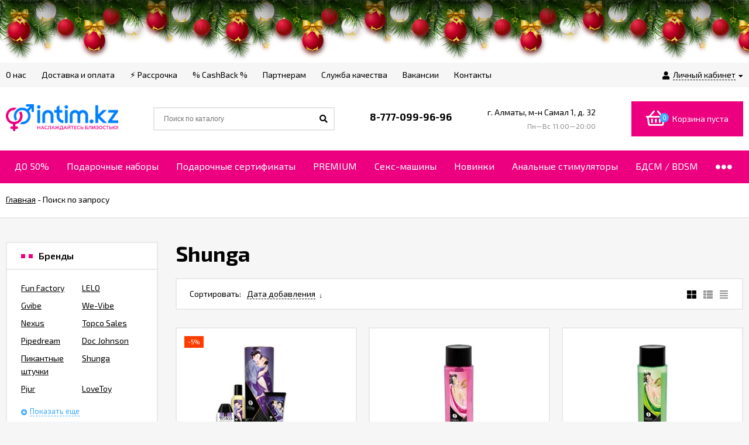

--- FILE ---
content_type: text/html; charset=utf-8
request_url: https://intim.kz/brand/Shunga/
body_size: 61873
content:
<!DOCTYPE html><html lang="ru"><head prefix="og: http://ogp.me/ns#"><style>
    body{font:14px/22px 'Exo 2',sans-serif;font-size:14px;color:#000;background-color:#f6f6f6}._popup-open{overflow-x:hidden!important;overflow-y:hidden!important}._wrapper{min-width:300px;max-width:1400px;margin:0 auto;padding:0 10px}a{color:#000}a:hover{color:#02adea}._button,._button-link,button,input[type=button],input[type=submit]{height:40px;line-height:40px;padding:0 20px;outline:0;cursor:pointer;box-sizing:border-box;white-space:nowrap;display:inline-block;text-decoration:none;border:none;background:#ed0080;color:#ffffff;box-shadow:0 3px 18px 0 rgba(0,0,0,.09)}._button-link:hover,._button:hover,button:hover,input[type=button]:hover,input[type=submit]:hover{background:#ed0080;color:#ffffff;box-shadow:0 3px 18px 0 rgba(0,0,0,.09),inset 0 0 100px rgba(0,0,0,.03)}.button.disabled,button.disabled,button[disabled],input[type=button].disabled,input[type=button][disabled],input[type=submit].disabled,input[type=submit][disabled]{cursor:default;opacity:.5;box-shadow:none!important}._inline-link,._link-half,.inline-link,.link-half,.link-half--act,a._inline-link,a._link-half,a.inline-link,a.link-half{text-decoration:none;border-bottom:1px dashed;cursor:pointer}._overflow{overflow:hidden}._phide{position:absolute;top:-9999px;left:-9999px}._hide{display:none}._nowrap{white-space:nowrap}.icon10,.icon16{font-family:'Font Awesome 5 Pro';font-weight:900;-moz-osx-font-smoothing:grayscale;-webkit-font-smoothing:antialiased;display:inline-block;font-style:normal;font-variant:normal;text-rendering:auto;line-height:1}.icon10.star-hover:before,.icon10.star:before{content:"\f005";color:#02adea;font-size:11px;vertical-align:1px}.icon10.star-half:before{content:"\f5c0";color:#02adea;font-size:11px;vertical-align:1px;font-weight:700}.icon10.star-empty:before{content:"\f005";color:#02adea;font-size:11px;vertical-align:1px;font-weight:300}.icon16.star-hover:before,.icon16.star:before{content:"\f005";color:#02adea;font-size:16px;vertical-align:1px}.icon16.star-half:before{content:"\f5c0";color:#02adea;font-size:16px;vertical-align:1px;font-weight:700}.icon16.star-empty:before{content:"\f005";color:#02adea;font-size:16px;font-weight:300;vertical-align:1px}.icon16.color{width:12px;height:12px;color:#02adea;border-radius:50%;vertical-align:-2px;margin-right:4px}._title{padding-left:36px;display:block;position:relative;font-size:32px;line-height:36px;font-weight:900;padding-top:1px}._title:before{content:"";position:absolute;display:block;width:8px;height:8px;background-color:#ed0080;left:0;top:0;margin-top:17px}._title:after{content:"";position:absolute;display:block;width:8px;height:8px;background-color:#ed0080;left:16px;top:0;margin-top:17px}.jq-checkbox{width:10px;height:10px;border:2px solid #d5d4d4;background:#fff;vertical-align:middle;margin:0 5px 3px 0;cursor:pointer;overflow:visible;position:relative}.jq-checkbox.checked:after{font-family:'Font Awesome 5 Pro';font-weight:900;color:#000;position:absolute;font-size:8px}.jq-checkbox.checked:after{content:"\f00c";top:0;left:1px;height:10px;line-height:10px;text-align:center;width:10px}.jq-checkbox.disabled{opacity:.5}.jq-radio{width:12px;height:12px;border:2px solid #d5d4d4;border-radius:50%;background:#fff;vertical-align:middle;margin:0 5px 3px 0;cursor:pointer;overflow:visible}.jq-radio.checked .jq-radio__div{width:8px;height:8px;background-color:#000;border-radius:50%;left:2px;top:2px;z-index:1;position:absolute}._before:before,._icon-before:before{font-family:'Font Awesome 5 Pro';font-weight:900;display:inline-block;font-style:normal;font-variant:normal;text-rendering:auto;line-height:1}._icon-link{color:#02adea}input[type=email],input[type=password],input[type=phone],input[type=search],input[type=text],select{background-color:#fff;line-height:38px;height:38px;border:2px solid #e9e9e9;color:#000;outline:0;padding:0 12px 0 12px;box-sizing:border-box;max-width:100%;font-size:13px}input[type=email]:focus,input[type=password]:focus,input[type=phone]:focus,input[type=search]:focus,input[type=text]:focus{outline:0}textarea{outline:0;padding:15px;background-color:#fff;border:2px solid #e9e9e9;box-sizing:border-box;max-width:100%}textarea:focus{outline:0}input[type=email][disabled],input[type=password][disabled],input[type=phone][disabled],input[type=search][disabled],input[type=text][disabled],select[disabled],textarea[disabled]{opacity:.7}._h1,.h1,h1{font-size:36px;line-height:40px;margin:22px 0}._h2,.h2,h2{font-size:28px;line-height:32px;margin:20px 0}._h3,.h3,h3{font-size:20px;line-height:26px;margin:16px 0;font-weight:600}._h4,.h4,h4{font-size:18px;line-height:24px;margin:14px 0;font-weight:600}._h5,.h5,h5{font-size:16px;line-height:22px;margin:12px 0;font-weight:600}.h1:first-child,.h2:first-child,.h3:first-child,.h4:first-child,.h5:first-child,.h6:first-child,h1:first-child,h2:first-child,h3:first-child,h4:first-child,h5:first-child,h6:first-child{margin-top:0}p{margin:0 0 20px 0}p._no-margin{margin:0}._font-arial{font-family:Arial}._hint,.hint{color:#989898;font-size:.9em}.clear-both{clear:both}.e-main-columns__list{display:-ms-flexbox;display:flex;-ms-flex-pack:justify;justify-content:space-between;-ms-flex-preferred-size:inherit;flex-basis:inherit;margin-bottom:50px}.e-main-columns__left{width:260px;-ms-flex-order:0;order:0}.e-main-columns__right{width:260px;-ms-flex-order:10;order:10}.e-main-columns__center{width:100%;-ms-flex-order:5;order:5}.e-main-columns__left>div:last-child{margin-bottom:0}.e-main-columns__right>div:last-child{margin-bottom:0}.e-main-columns__delimiter{clear:both;height:1px}.e-delimiter{border-top:2px solid #e9e9e9}.e-delimiter._padding{padding-top:40px}.e-main-background{width:100%;height:100%;position:fixed;left:0;top:0;z-index:200;overflow:hidden;background:#0b0b0b;opacity:.3;display:none}.e-main-bottom{background-color:#fff;padding:50px 0 10px;border-top:2px solid #e9e9e9}.e-main-bottom._padding{padding:60px 0 10px}.e-main-bottom__wrap{overflow:hidden}@media (min-width:1281px){.e-main-columns__center._with-left{width:calc(100% - 300px)}.e-main-columns__center._with-right{width:calc(100% - 300px)}.e-main-columns__center._with-left._with-right{width:calc(100% - 600px)}}@media (max-width:1280px) and (min-width:961px){.e-main-columns__list{display:block;overflow:hidden}.e-main-columns__center{float:right;width:100%}.e-main-columns__center._with-left,.e-main-columns__center._with-right{width:calc(100% - 290px)}.e-main-columns__list .e-main-columns__left{display:block}.e-main-columns__list .e-main-columns__right{display:block}.e-main-columns__list._two .e-main-columns__left>div:last-child{margin-bottom:40px}}@media (max-width:960px){.e-main-columns__list{-ms-flex-wrap:wrap;flex-wrap:wrap}.e-main-columns__center{float:none}.e-main-columns__left{width:100%}.e-main-columns__left>*{display:none}.e-main-columns__left>div:last-child,.e-main-columns__right>div:last-child{margin-bottom:30px}.e-main-columns__left>._is-mobile,.e-main-columns__left>._is-mobile:last-child{display:block;margin-bottom:30px}.e-main-columns__right{width:100%;-ms-flex-order:0;order:0}.e-main-columns__right>*{display:none}.e-main-columns__right>._is-mobile,.e-main-columns__right>._is-mobile:last-child{display:block;margin-bottom:30px}.e-delimiter._padding{padding-top:20px}}@media (max-width:600px){.e-main-bottom{padding:40px 0 10px}.e-main-bottom._padding{padding:40px 0 10px}}.e-home-text{box-sizing:border-box;margin-bottom:50px}.e-home-text._half{width:50%;float:right;padding-left:35px}.e-home-text__title{margin-bottom:24px}.e-home-text .e-home-text__title{margin-top:-5px}.e-home-text__text{font-size:15px}.e-home-text__text p{margin-bottom:18px}@media (max-width:1200px){.e-home-text._half{padding-left:20px}}@media (max-width:960px){.e-home-text._half{width:100%;float:none;padding:0}}@media (max-width:600px){.e-home-text{margin-bottom:40px}}@media (max-width:480px){.e-home-text__title{margin-bottom:10px;font-size:24px;line-height:30px}.e-home-text__title:after{margin-top:12px}.e-home-text__title:before{margin-top:12px}}.e-block-column{margin-bottom:40px;background-color:#fff}.e-block-column._empty{display:none}.e-block-column__head{border:2px solid #e9e9e9;position:relative;padding:13px 24px 13px 24px;display:block}.e-block-column__head:hover{color:#000}.e-block-column__title{font-weight:600;font-size:16px;line-height:18px;padding-left:30px;position:relative;text-decoration:none;display:block}.e-block-column__title._icon{min-height:30px;white-space:nowrap;padding-left:0;overflow:hidden}.e-block-column__title._icon:after{display:none}.e-block-column__title._icon:before{width:30px;height:30px;line-height:30px;text-align:center;background-color:#ed0080;font-family:'Font Awesome 5 Pro';font-weight:900;font-size:11px;position:static;display:inline-block;margin-top:0;margin-right:12px;white-space:normal;color:#ffffff}.e-block-column__title._icon._filter:before{content:"\f0b0"}.e-block-column__title._icon._users:before{content:"\f0c0";font-size:13px}.e-block-column__title._icon .e-block-column__name{white-space:normal;display:inline-block;vertical-align:middle;width:100%;padding-right:42px;box-sizing:border-box}.e-block-column__head._controls .e-block-column__title{padding-right:52px}.e-block-column__head._link .e-block-column__title{padding-right:20px}.e-block-column__title:hover{color:#000}.e-block-column__title:before{content:"";position:absolute;display:block;width:7px;height:7px;background-color:#ed0080;left:0;top:50%;margin-top:-3px}.e-block-column__title:after{content:"";position:absolute;display:block;width:7px;height:7px;background-color:#ed0080;left:13px;top:50%;margin-top:-3px}.e-block-column__head-link{position:absolute;right:24px;top:50%;transform:translateY(-50%);font-size:14px;line-height:normal}.e-block-column__open{position:absolute;right:24px;top:50%;transform:translateY(-50%);font-size:18px;line-height:normal;display:none}.e-block-column__controls{position:absolute;right:24px;height:20px;margin-top:-9px;top:50%;font-size:0}.e-block-column__control{text-decoration:none;display:inline-block;width:16px;height:16px;line-height:16px;text-align:center;border:2px solid #e9e9e9;font-size:10px}.e-block-column__control._hide{display:none}.e-block-column__control_down{margin-left:6px}.e-block-column__control:hover{color:#000;box-shadow:inset 0 0 100px rgba(0,0,0,.02)}.e-block-column__control._disable:hover{box-shadow:none;cursor:default}.e-block-column__control._disable i{opacity:.5}.e-block-column__control_down i{margin-left:1px}.e-block-column__block{border-right:2px solid #e9e9e9;border-left:2px solid #e9e9e9;border-bottom:2px solid #e9e9e9}.e-block-column__block._no-border{border:0}.e-block-column__content{padding:20px 24px 28px 24px}.e-block-column__content.exactly{padding:20px 24px 2px 24px}.e-block-column_photos .e-block-column__content{padding:10px 10px 10px 10px;background-color:#fff;box-sizing:border-box;width:100%;border:2px solid #e9e9e9;border-top:0}.e-block-column__content._list{overflow:hidden;height:0;padding-top:12px;padding-bottom:8px}.e-block-column__content._cart{padding-top:12px;padding-bottom:0}.e-block-column__content._visible{height:auto}.e-block-column__content._filter{padding:0}.e-block-column__other{padding:8px 24px 20px 24px;font-weight:600}.e-block-column__switch-block{margin-top:16px}.e-block-column__switch-link{color:#02adea;font-size:13px;text-decoration:none}.e-block-column__switch-link:before{content:"\f055";font-size:11px;padding-right:4px;vertical-align:-1px}.e-block-column._open .e-block-column__switch-link:before{content:"\f056"}.e-block-column__switch-text{border-bottom:1px dashed #02adea;display:inline-block;line-height:16px}.e-block-column__switch-link:hover .e-block-column__switch-text{border-bottom:0}@media (max-width:960px){.e-block-column{margin-bottom:30px}.e-block-column__title._mobile{padding-right:30px}.e-block-column__open{display:block}.e-block-column__block{display:none}.e-block-column__head-link{display:none}}@media (max-width:380px){.e-block-column__head{padding:13px 12px 13px 12px}.e-block-column__open{right:12px}}.e-error-page{background:#fff;padding:25px 15px;text-align:center;border:2px solid #e5e5e5}.e-error-page__icon{font-size:100px;color:#ebebed;height:200px;line-height:185px;width:200px;border-radius:50%;margin:0 auto 20px;box-shadow:0 0 10px rgba(0,0,0,.3);text-align:center}.e-badge-block{position:absolute;top:13px;left:13px;height:auto;line-height:normal;z-index:1}.e-badge-block._slider{top:0;left:0}.badge{color:#fff;font-size:11px;height:20px;line-height:20px;padding:0 8px;white-space:nowrap;text-align:center;display:inline-block;margin-right:10px}.badge:last-child{margin-right:0}.badge.hot{background-color:#02adea}.badge.new{background-color:#e8565f}.badge.low-price{background-color:#ff8400}.pagination{text-align:center;font-size:0;list-style:none;margin:0 0 -12px -12px}.pagination li{display:inline-block;padding:0;margin-right:12px;vertical-align:bottom;margin-bottom:12px}.pagination li a{display:inline-block;width:26px;height:26px;line-height:26px;text-decoration:none;outline:0;border:2px solid #e9e9e9;font-size:12px;color:#5e5e5e;cursor:pointer;background-color:#fff;vertical-align:top}.pagination li a:hover{color:#000;box-shadow:inset 0 0 100px rgba(0,0,0,.02)}.pagination li.selected a{border:2px solid #000;background-color:#000;color:#fff;cursor:default}.pagination li.selected a:hover{color:#fff;box-shadow:none}.pagination li a i{font-size:14px}.pagination li:first-child a i{margin-left:-1px}.pagination li:last-child a i{margin-right:-1px}.pagination li span{font-size:18px;line-height:18px;display:inline-block;vertical-align:-6px}.e-switch-version{display:block;line-height:35px;height:35px;font-size:13px;border-bottom:2px solid #e9e9e9;color:#000;background-color:#fff;overflow:hidden;position:relative}.e-switch-version__link{color:#000;display:inline-block;text-decoration:none;height:100%}.e-switch-version__icon{font-size:19px;vertical-align:-3px;margin:0 0 2px 10px}.e-switch-version__remove{float:right;line-height:35px;font-size:19px;cursor:pointer}.e-switch-version__remove{font-size:20px;cursor:pointer;position:absolute;right:10px;height:100%;text-align:right;width:30px;top:0}.e-switch-version__remove-name{position:absolute;top:50%;transform:translateY(-50%);right:0;font-family:Verdana;margin-top:-3px}@media (max-width:1440px){.e-switch-version__link{padding-right:30px}}.mfp-bg{background:rgba(0,0,0,.6)}.mfp-close-btn-in .mfp-close:hover{background:0 0;box-shadow:none}.mfp-close-btn-in .e-popup-content_dialog .mfp-close{position:absolute;overflow:hidden;right:12px;top:12px;text-decoration:none;width:30px;height:30px;text-align:center;transition:.2s;font-size:0;color:#fff}.mfp-close-btn-in .e-popup-content_dialog .mfp-close:before{font-family:'Font Awesome 5 Pro';font-weight:300;-moz-osx-font-smoothing:grayscale;-webkit-font-smoothing:antialiased;display:inline-block;font-style:normal;font-variant:normal;text-rendering:auto;content:"\f00d";position:relative;left:0;color:#000;font-size:20px;line-height:30px}.mfp-close-btn-in .e-popup-content_dialog .mfp-close:hover{background:0 0;box-shadow:none}.mfp-close-btn-in .mfp-close:hover:before{color:#02adea}.mfp-iframe-holder .mfp-close,.mfp-image-holder .mfp-close{height:auto;line-height:normal;margin-right:5px;color:#fff;right:-6px;text-align:right;padding-right:6px;width:100%;background:0 0!important;opacity:1}.mfp-iframe-holder .mfp-close:hover,.mfp-image-holder .mfp-close:hover{background:#fff;box-shadow:none}.mfp-arrow-left,.mfp-arrow-right{width:50px;height:50px;line-height:50px;text-align:center;border-radius:50%;color:#fff;font-size:24px;margin-top:-25px;font:normal normal normal 14px/1 'Font Awesome 5 Pro'}.mfp-arrow-left{left:10px}.mfp-arrow-right{right:10px}.mfp-arrow-left:active,.mfp-arrow-right:active{margin-top:-25px}.mfp-arrow-left:hover,.mfp-arrow-right:hover{background:0 0;box-shadow:none;color:#02adea}.mfp-arrow-left:after,.mfp-arrow-left:before,.mfp-arrow-right:after,.mfp-arrow-right:before{display:none}.mfp-arrow-left:before,.mfp-arrow-right:before{border:0;margin:0;display:inline-block;position:static;width:auto;height:auto;font-size:24px;opacity:1}.mfp-arrow-left:before{content:"\f053"}.mfp-arrow-right:before{content:"\f054"}[data-notify=container]{background:#449d44;font-size:14px;color:#fff;max-width:400px;border-radius:10px;padding:12px 14px;z-index:5000!important}.alert-danger[data-notify=container]{background:#ff5757}.alert-info[data-notify=container]{background:#18bbff}[data-notify=icon]{vertical-align:middle;font-size:22px}[data-notify=message]{padding-right:20px}[data-notify=container] a{color:#fff;text-decoration:underline}[data-notify=container] button{background:0 0;padding:0;height:auto;line-height:35px;font-size:22px}[data-notify=container] button:hover{box-shadow:none!important;background:0!important}[data-notify=container] button.close{position:absolute;top:0;right:10px;font-weight:700;color:#fff;font-size:21px;box-shadow:none}.e-block-custom-column{margin-bottom:40px;line-height:normal}.e-block-custom-column._no-font{font-size:0}.e-block-custom-column img{max-width:100%}.e-site-page__content{background-color:#fff;border:2px solid #e9e9e9;padding:20px 24px}.e-page{margin-bottom:60px}@media (max-width:960px){.e-page{margin-bottom:50px}}@media (max-width:728px){.e-page{margin-bottom:40px}}@media (max-width:380px){.e-site-page__content{padding:20px 12px}}.e-block{padding:22px 24px 32px;background-color:#fff;border:2px solid #e9e9e9}.e-block_equal{padding:22px 24px 22px}.e-block._margin{margin-bottom:30px}.e-block._margin-small{margin-bottom:20px}.e-block_form{padding-top:26px}.e-block_table{border:1px solid #e9e9e9;padding:0}@media (max-width:420px){.e-block{padding:12px 10px 20px}.e-block_table{padding:0}}.success-message{color:#5e6c63;border:1px solid #e0f2e9;background:#edfff6;padding:10px 15px}.subscribe-btn,.unsubscribe-btn{color:#02adea;font-size:16px}.subscribe-btn:before,.unsubscribe-btn:before{font-size:15px;display:inline-block;padding:0 5px 0 0}.subscribe-btn:hover .link-half,.unsubscribe-btn:hover .link-half{border:0}.subscribe-btn:before{font:normal normal normal 14px/1 'Font Awesome 5 Pro';content:"\f1d8";margin-right:4px;vertical-align:0}.unsubscribe-btn:before{font:normal normal normal 16px/1 'Font Awesome 5 Pro';content:"\f05e";margin-right:2px;vertical-align:0}.unsubscribe{margin:0}.admin-quick-links__el{width:50px;height:50px;border-radius:50%;font-size:30px;text-align:center;line-height:45px;opacity:.3;display:block;color:#fff;z-index:110}.admin-quick-links{position:fixed;bottom:25px;left:20px;z-index:110}._is-panel .admin-quick-links{bottom:60px}.admin-quick-links__el{background:#02adea}.admin-quick-links__el:hover{color:#fff;opacity:1}.e-text-block p,.page-content p{margin-bottom:20px}.e-text-block p:last-child,.page-content p:last-child{margin-bottom:0}.e-text-block li p:last-child,.page-content li p:last-child{margin-bottom:20px}.e-home-text,.e-post-stream__text,.e-post__text,.e-product-other-page,.e-text-block{overflow:hidden}.e-home-text ol,.e-home-text ul,.e-post-stream__text ol,.e-post-stream__text ul,.e-post__text ol,.e-post__text ul,.e-product-other-page ol,.e-product-other-page ul,.e-text-block ol,.e-text-block ul{margin-bottom:20px}.e-home-text li,.e-post-stream__text li,.e-post__text li,.e-product-other-page li,.e-text-block li{margin-bottom:8px;line-height:20px}.e-home-text figure,.e-post-stream__text figure,.e-post__text figure,.e-product-other-page figure,.e-text-block figure{margin:20px 0}.e-home-text iframe,.e-home-text img,.e-post-stream__text iframe,.e-post-stream__text img,.e-post__text iframe,.e-post__text img,.e-product-other-page iframe,.e-product-other-page img,.e-text-block iframe,.e-text-block img{max-width:100%}.e-home-text table,.e-post-stream__text table,.e-post__text table,.e-product-other-page table,.e-text-block table{border-collapse:collapse;border-spacing:0;border:1px solid #e9e9e9;width:100%}.e-home-text table th,.e-post-stream__text table th,.e-post__text table th,.e-product-other-page table th,.e-text-block table th{font-weight:500}.e-home-text table td,.e-home-text table th,.e-post-stream__text table td,.e-post-stream__text table th,.e-post__text table td,.e-post__text table th,.e-product-other-page table td,.e-product-other-page table th,.e-text-block table td,.e-text-block table th{padding:16px;border:1px solid #e9e9e9;vertical-align:top;text-align:left}.wa-form{max-width:400px;width:auto!important;line-height:normal}.e-popup__login .wa-form{max-width:none}.wa-form_inline{line-height:20px}.wa-field{margin-bottom:16px}.wa-field_nomargin{margin-bottom:0}.wa-name{margin-bottom:6px}.wa-form_inline .wa-name{display:inline-block;margin-right:5px;vertical-align:middle;margin-bottom:0}.wa-required .wa-name:after{content:"*"}.wa-required.field span:after{content:"*"}.wa-value input[type=email],.wa-value input[type=password],.wa-value input[type=phone],.wa-value input[type=text]{width:100%}.wa-value textarea{width:100%}.wa-form_inline .wa-value{display:inline-block;font-weight:700;vertical-align:middle}.wa-value em{display:block}.wa-value .field{display:block;margin-bottom:14px}.wa-value .field span{display:block;font-size:12px;color:#8c8c8c}.checkout-result.error,.errormsg,.wa-error-msg{color:red;margin-top:4px;font-size:12px;display:block;font-style:normal}.wa-form__auth-line>*{display:inline-block;vertical-align:middle;margin-right:4px}.wa-form__auth-line .userpic{margin-right:2px}.wa-form__auth-line>a{margin-left:2px}input[type=email].error,input[type=email].wa-error,input[type=password].error,input[type=password].wa-error,input[type=phone].error,input[type=phone].wa-error,input[type=text].error,input[type=text].wa-error,textarea.error{border:2px solid red;color:#000;font-size:14px}.wa-submit{margin-top:22px}.wa-captcha p>*{vertical-align:middle}.wa-auth-adapters{margin-bottom:20px}.wa-auth-adapters_profile{margin-top:30px;border:2px solid #e9e9e9;padding:16px 15px 12px;background-color:#fff}.wa-auth-adapters h3{margin-top:0}.auth-type,.wa-auth-adapters ul{margin:0!important;padding:0;list-style:none}.auth-type li,.wa-auth-adapters li{display:inline-block;margin-bottom:12px;margin-right:15px}.auth-type li img,.wa-auth-adapters li img{margin-right:5px;vertical-align:-3px}.wa-auth-adapters p:last-child{margin-bottom:20px}.e-popup .wa-name{margin-bottom:6px}.e-popup .wa-value{font-weight:300}.e-popup .wa-value input[type=email],.e-popup .wa-value input[type=password],.e-popup .wa-value input[type=phone],.e-popup .wa-value input[type=text]{width:100%}.e-popup .wa-value input.wa-captcha-input[type=email],.e-popup .wa-value input.wa-captcha-input[type=password],.e-popup .wa-value input.wa-captcha-input[type=phone],.e-popup .wa-value input.wa-captcha-input[type=text]{width:auto}.e-popup .wa-value .wa-captcha{margin-top:21px}.e-popup .wa-value .wa-captcha p{margin-bottom:8px}.e-popup .wa-value .wa-captcha .wa-error-msg{margin-top:-4px}.e-popup .wa-auth-adapters{font-weight:300;font-size:13px}@media (max-width:350px){.e-popup .wa-value input.wa-captcha-input[type=text]{width:auto;max-width:150px}}.comment-form .wa-auth-adapters{margin-bottom:-5px}.wa-field{margin:14px 0 0 0!important}.wa-signup-form-wrapper input[type=email],.wa-signup-form-wrapper input[type=password],.wa-signup-form-wrapper input[type=text]{width:400px!important;max-width:100%!important;font-size:13px!important;padding:0 12px 0 12px!important;line-height:38px!important;height:38px!important;border:2px solid #e9e9e9!important;margin:0!important}.wa-signup-form-wrapper input[type=text]:focus,.wa-signup-form-wrapper select:focus,.wa-signup-form-wrapper textarea:focus{border:2px solid #e9e9e9!important}.wa-signup-form-wrapper input[type=text]:hover,.wa-signup-form-wrapper select:hover,.wa-signup-form-wrapper textarea:hover{border:2px solid #e9e9e9!important}.wa-signup-form-wrapper input.wa-error,.wa-signup-form-wrapper input.wa-error:focus,.wa-signup-form-wrapper input.wa-error:hover,.wa-signup-form-wrapper select.wa-error,.wa-signup-form-wrapper select.wa-error:focus,.wa-signup-form-wrapper select.wa-error:hover,.wa-signup-form-wrapper textarea.wa-error,.wa-signup-form-wrapper textarea.wa-error:focus,.wa-signup-form-wrapper textarea.wa-error:hover{border:2px solid red!important;color:#000!important}.wa-signup-form-wrapper .wa-field .wa-name{font-size:14px!important;color:#000!important;line-height:normal!important;margin-bottom:6px!important}.wa-signup-form-wrapper .wa-signup-form-actions .wa-login-url{margin-top:20px!important;margin-left:6px;font-size:14px;display:inline-block}.wa-signup-form-wrapper .wa-error-msg{margin:4px 0 0!important}.wa-buttons-wrapper{display:inline-block}.wa-auth-adapters ul{margin-bottom:4px!important}.wa-auth-adapters br{display:none}.auth-type li img,.wa-auth-adapters li img[title]{vertical-align:middle}.wa-login-form-wrapper .wa-field{margin:14px 0 0 0!important}.wa-login-form-wrapper input[type=email],.wa-login-form-wrapper input[type=password],.wa-login-form-wrapper input[type=text]{width:400px!important;max-width:100%!important;font-size:13px!important;padding:0 12px 0 12px!important;line-height:38px!important;height:38px!important;border:2px solid #e9e9e9!important;margin:0!important}.wa-login-form-wrapper input[type=text]:hover,.wa-login-form-wrapper select:hover,.wa-login-form-wrapper textarea:hover{border:2px solid #e9e9e9!important}.wa-login-form-wrapper input[type=text]:focus,.wa-login-form-wrapper select:focus,.wa-login-form-wrapper textarea:focus{border:2px solid #e9e9e9!important}.wa-login-form-wrapper input.wa-error,.wa-login-form-wrapper input.wa-error:focus,.wa-login-form-wrapper input.wa-error:hover,.wa-login-form-wrapper select.wa-error,.wa-login-form-wrapper select.wa-error:focus,.wa-login-form-wrapper select.wa-error:hover,.wa-login-form-wrapper textarea.wa-error,.wa-login-form-wrapper textarea.wa-error:focus,.wa-login-form-wrapper textarea.wa-error:hover{border:2px solid red!important;color:#000!important}.wa-login-form-wrapper .wa-field .wa-name{font-size:14px!important;color:#000!important;line-height:normal!important;margin-bottom:6px!important}.wa-login-forgotpassword-url{display:block!important;margin-top:6px;font-size:14px}.wa-login-form-wrapper .wa-login-form-actions .wa-signup-url{margin-top:20px!important;margin-left:6px;font-size:14px;display:inline-block}.wa-login-form-wrapper .wa-error-msg{margin:4px 0 0!important}.wa-buttons-wrapper{display:inline-block}.block-confirmation-email{line-height:17px}.wa-info-msg{line-height:20px;font-size:12px}.wa-forgotpassword-form-wrapper .wa-field{margin:14px 0 0 0!important}.wa-forgotpassword-form-wrapper input[type=email],.wa-forgotpassword-form-wrapper input[type=password],.wa-forgotpassword-form-wrapper input[type=text]{width:400px!important;max-width:100%!important;font-size:13px!important;padding:0 12px 0 12px!important;line-height:38px!important;height:38px!important;border:2px solid #e9e9e9!important;margin:0!important}.wa-forgotpassword-form-wrapper input[type=text]:hover,.wa-forgotpassword-form-wrapper select:hover,.wa-forgotpassword-form-wrapper textarea:hover{border:2px solid #e9e9e9!important}.wa-forgotpassword-form-wrapper input[type=text]:focus,.wa-forgotpassword-form-wrapper select:focus,.wa-forgotpassword-form-wrapper textarea:focus{border:2px solid #e9e9e9!important}.wa-forgotpassword-form-wrapper input.wa-error,.wa-forgotpassword-form-wrapper input.wa-error:focus,.wa-forgotpassword-form-wrapper input.wa-error:hover,.wa-forgotpassword-form-wrapper select.wa-error,.wa-forgotpassword-form-wrapper select.wa-error:focus,.wa-forgotpassword-form-wrapper select.wa-error:hover,.wa-forgotpassword-form-wrapper textarea.wa-error,.wa-forgotpassword-form-wrapper textarea.wa-error:focus,.wa-forgotpassword-form-wrapper textarea.wa-error:hover{border:2px solid red!important;color:#000!important}.wa-forgotpassword-form-wrapper .wa-field .wa-name{font-size:14px!important;color:#000!important;line-height:normal!important;margin-bottom:6px!important}.wa-forgotpassword-form-wrapper .wa-forgotpassword-form-actions{margin-top:0!important}.wa-forgotpassword-form-wrapper .wa-forgotpassword-form-actions .wa-login-url{margin-top:18px!important}.wa-forgotpassword-form-wrapper .wa-field .wa-forgotpassword-button{margin-top:16px!important;display:block!important}.wa-forgotpassword-form-wrapper .wa-info-msg{font-size:14px!important}.wa-forgotpassword-form-wrapper .wa-info-messages{margin-bottom:0!important}.wa-forgotpassword-form-wrapper .wa-error-msg{margin:4px 0 0!important}.wa-set-password-form-wrapper .wa-field{margin:14px 0 0 0!important}.wa-set-password-form-wrapper input[type=email],.wa-set-password-form-wrapper input[type=password],.wa-set-password-form-wrapper input[type=text]{width:400px!important;max-width:100%!important;font-size:13px!important;padding:0 12px 0 12px!important;line-height:38px!important;height:38px!important;border:2px solid #e9e9e9!important;margin:0!important}.wa-set-password-form-wrapper input[type=text]:hover,.wa-set-password-form-wrapper select:hover,.wa-set-password-form-wrapper textarea:hover{border:2px solid #e9e9e9!important}.wa-set-password-form-wrapper input[type=text]:focus,.wa-set-password-form-wrapper select:focus,.wa-set-password-form-wrapper textarea:focus{border:2px solid #e9e9e9!important}.wa-set-password-form-wrapper input.wa-error,.wa-set-password-form-wrapper input.wa-error:focus,.wa-set-password-form-wrapper input.wa-error:hover,.wa-set-password-form-wrapper select.wa-error,.wa-set-password-form-wrapper select.wa-error:focus,.wa-set-password-form-wrapper select.wa-error:hover,.wa-set-password-form-wrapper textarea.wa-error,.wa-set-password-form-wrapper textarea.wa-error:focus,.wa-set-password-form-wrapper textarea.wa-error:hover{border:2px solid red!important;color:#000!important}.wa-set-password-form-wrapper .wa-field .wa-name{font-size:14px!important;color:#000!important;line-height:normal!important;margin-bottom:6px!important}.wa-set-password-form-wrapper .wa-set-password-form-actions{margin-top:0!important}.wa-set-password-form-wrapper .wa-set-password-form-actions .wa-login-url{margin-top:14px!important}.wa-signup-form-wrapper .wa-signup-form-email-confirmed-block .wa-app-url-link{text-decoration:underline!important}.wa-set-password-form-wrapper .wa-error-msg{margin:4px 0 0!important}.wa-value .jq-radio{margin-left:14px}.wa-value label:first-child .jq-radio{margin-left:0}.menu-v{list-style:none;margin:0;padding:0;font-size:0}.e-block-column .menu-v{margin-bottom:-8px}.e-block-column .menu-v li{border-bottom:none;width:50%;display:inline-block;vertical-align:top;padding-bottom:8px}.e-block-column .menu-v li._show{display:inline-block!important}.e-block-column .menu-v>*{font-size:14px}.e-block-column .menu-v li a{display:inline-block;padding-right:5px}.lazyloading-paging-loader{text-align:center;font-size:16px;color:#888}.lazyloading-paging-loader span{margin-left:4px}.icon16.loading{animation:fa-spin 2s infinite linear;text-align:center;width:1.28571429em;font-size:16px}.lazyloading-paging-loader .icon16.loading{font-size:14px;margin-right:4px;vertical-align:1px}.icon16.loading:before{content:"\f110"}.table{border-collapse:collapse;border-spacing:0;line-height:22px}.table._white{background-color:#fff}.table._full{width:100%}.table td,.table th{padding:10px;border:1px solid #e9e9e9}.table.not-bordered td{border:none}.table.lined{margin-top:25px;width:100%;border-spacing:0;border-collapse:collapse}.table.lined th{padding-left:7px;padding-right:7px}.table.lined td{padding:15px 7px;border-bottom:2px solid #e9e9e9}.table.lined td.min-width{width:1%}.table.lined td p{margin:0}.table.lined td input.numerical{width:50px;margin-right:5px;text-align:right}.table.lined tr.no-border td{border:none}.table.lined tr.thin td{padding-top:13px;padding-bottom:0}.table.lined tr.service td{padding-top:5px;padding-bottom:5px;padding-left:25px;font-size:.8em;color:#555}.profile-head{margin-bottom:20px}.profile-head h1{display:inline-block;margin-bottom:0}.profile-head-edit{margin-left:12px;vertical-align:4px;display:inline-block}.profile-head-edit:before{content:"\f040";font-size:14px;margin:0;vertical-align:middle}.profile-head-edit a{display:inline-block;font-size:16px;color:#02adea;margin-left:5px;vertical-align:middle}.profile-top-msg{margin-bottom:20px}.prodile_edit-cancel-btn{margin-left:10px}.prodile_edit-cancel-btn i{margin-right:4px;vertical-align:-1px;font-size:12px}.wa-field-password .wa-value>span{display:block;margin-bottom:8px}.wa-field-password .wa-value .field{margin-bottom:10px;height:auto;display:block}.wa-field-password .wa-value .field>span{margin-right:6px;display:block;margin-bottom:6px}.wa-form .wa-field:last-of-type{margin-top:20px;margin-bottom:0}.wa-form__auth-line{margin-bottom:20px}.wa-captcha{margin-bottom:20px}.wa-captcha p{margin-bottom:12px}.wa-value input.wa-captcha-input{width:auto}.wa-captcha-refresh{font-size:12px}.product-nav{list-style:none;margin:0 0 30px 0;padding:0}.product-nav li{display:inline-block;margin:0 14px 0 0;padding:0;line-height:24px}.product-nav li.selected a{color:#e8565f}.tags.cloud a{text-decoration:none;background-color:#f4f4f4;margin-right:12px;padding:9px 14px;border-radius:5px;display:inline-block;margin-bottom:15px;font-size:12px}.row{border-top:1px solid #ebebeb;padding:20px 0;white-space:nowrap;word-spacing:0;font-size:0}.row *{font-size:14px;word-spacing:normal;white-space:normal}.row.no-border{border:none}.col{display:inline-block;vertical-align:top}.col.w1{width:6%}.col.w2{width:12%}.col.w3{width:18%}.col.w4{width:24%}.col.w5{width:30%}.col.w6{width:36%}.col.w7{width:42%}.col.w8{width:48%}.col.w9{width:54%}.col.w10{width:60%}.col.w11{width:66%}.col.w12{width:72%}.col.w13{width:78%}.col.w14{width:84%}.col.w15{width:90%}.col.w16{width:96%}.error{color:red}.pages{margin:-4px 0 20px 0;padding:0;list-style:none}.pages li{display:inline-block;margin-right:10px;line-height:22px}.pages li:after{content:"|";margin-left:10px}.pages li:last-child:after{display:none;margin:0}.pages li.selected a{color:#02adea}ul.menu-h{margin:0;padding:0}ul.menu-h li{list-style:none;display:inline-block;padding:0 10px 0 0;line-height:1.3em}ul.menu-h li a{display:inline-block;padding:13px 16px 13px 16px;text-decoration:none}ul.menu-h li.selected a{color:#e8565f;cursor:default}.nowrap{white-space:nowrap}.align-right{text-align:right}.align-left{text-align:left}.align-center{text-align:center}.bold{font-weight:700}.semibold{font-weight:600}.order-status{display:inline-block;padding:0 5px 1px;font-size:14px;color:#fff;line-height:27px;border-radius:5px}h1 .order-status{vertical-align:top}.gray{color:#888}.userpic20{width:20px}.icon16.userpic20{background-position:-2px -2px;border-radius:50%;background-size:20px 20px}.order-status{display:inline-block;padding:0 5px 1px;font-size:14px;color:#fff;line-height:27px;border-radius:5px}h1 .order-status{vertical-align:top;font-weight:400}.back-to-root{margin-left:5px}.topic-sorting-top{margin-bottom:7px}.e-block .e-hub-topic{margin-bottom:20px}.e-style__clear_both{clear:both}.e-style-h1{padding-left:36px;display:block;position:relative;font-size:32px;line-height:36px;font-weight:900;padding-top:1px;margin-bottom:20px}.e-style-h1._first{margin-top:0}.e-style-h1:before{content:"";position:absolute;display:block;width:8px;height:8px;background-color:#ed0080;left:0;top:0;margin-top:17px}.e-style-h1:after{content:"";position:absolute;display:block;width:8px;height:8px;background-color:#ed0080;left:16px;top:0;margin-top:17px}.e-style-h1-clear{vertical-align:16px;display:inline-block;margin-bottom:16px;margin-left:12px}.e-style-h1-clear__text{display:inline-block;font-size:14px;color:#02adea;margin-left:4px;vertical-align:-1px;line-height:15px;font-weight:400}.e-style-h1-clear:hover .e-style-h1-clear__text{border:0}.e-style-h1-clear__fa{margin:0;color:#02adea;font-weight:400;font-size:13px;vertical-align:-2px}@media (max-width:960px){.e-style-h1{padding-left:0}.e-style-h1:before{display:none}.e-style-h1:after{display:none}}.shop-regions-ip-analyzer__wrapper,.shop-regions-window__wrapper,.shop-regions-window_show{z-index:240!important}.shop-regions,.shop-regions a{color:#000!important}.e-header-addresses__item .shop-regions-window__search .shop-regions-window__sub-header{margin-bottom:20px}.e-header-addresses__item .shop-regions__button-close{font-size:0;position:absolute;right:18px;top:14px;text-decoration:none;width:30px;height:30px;line-height:30px;text-align:center;font-family:"Open Sans",serif;color:#000;opacity:1;overflow:hidden;transition:.2s}.e-header-addresses__item .shop-regions__button-close:before{font-family:'Font Awesome 5 Pro';font-weight:300;-moz-osx-font-smoothing:grayscale;-webkit-font-smoothing:antialiased;display:inline-block;font-style:normal;font-variant:normal;text-rendering:auto;line-height:1;content:"\f00d";left:8px;background-color:#fff;position:relative;font-size:20px}.e-header-addresses__item .shop-regions__button-close:hover{color:#02adea}.e-header-addresses__item .shop-regions-ip-analyzer__header,.e-header-addresses__item .shop-regions-window__header,.shop-regions-window__search .shop-regions-window__sub-header{margin-bottom:18px}.e-header-addresses__item .shop-regions-ip-analyzer__button,.e-header-addresses__item .shop-regions-window-search__button{padding:10px 15px}.dp-product{margin-top:26px;border-radius:0!important}.dp-dialog__header-title{font-size:24px;font-weight:500}.dp-dialog.dp-dialog--header-small-padding .dp-dialog__header{padding-bottom:14px!important}.e-buy1click-button{text-align:left;margin-top:8px;box-shadow:none}.e-products-list .e-buy1click-button{margin-top:8px;margin-bottom:-1px}.e-products-tbl .e-buy1click-button{margin-top:6px;text-align:right;font-size:13px}.e-product-management .e-buy1click-button{text-align:left;margin-top:11px}.e-buy1click-button button{background:0 0!important;padding:0;display:inline-block;color:#000;border-bottom:1px dashed #000;text-decoration:none;line-height:normal;font-weight:400;border-radius:0;box-shadow:none!important;font-family:'Exo 2',sans-serif!important}.e-buy1click-button button:hover{border-bottom:0;background:0 0;box-shadow:none}.e-buy1click-button .buy1click-open-button_loading,.e-buy1click-button .buy1click-open-button_loading[disabled]{border-bottom:0;display:inline-block;box-shadow:none;background:0 0}.buy1click-button[disabled],.buy1click-button[disabled]:hover,.buy1click-form .buy1click-form-button[disabled],.buy1click-form .buy1click-form-button[disabled]:hover{border-bottom:1px dashed #f2f2f2}.e-buy1click-button .buy1click-loader{vertical-align:top;display:none;animation:none}.e-buy1click-button .buy1click-button,.e-buy1click-button .buy1click-form-button,.e-buy1click-button button{height:auto!important;width:auto!important;padding:0!important}.e-cart-results__buttons .buy1click-open-button{line-height:40px;font-family:'Exo 2',sans-serif;font-weight:400;padding:0 20px;border-radius:0;margin:0 5px 12px}.brands-list{font-size:0;margin-top:30px}.brands-list_el{display:inline-block;width:25%;vertical-align:middle;font-size:13px;text-align:center;margin-bottom:50px;padding:0 20px;box-sizing:border-box}.brands-list_el-img{display:block;width:100%;height:100%;text-decoration:none;border:0;outline:0;margin-bottom:15px}.brands-list_el img{max-width:100%;max-height:100%;vertical-align:middle}@media (max-width:720px){.brands-list_el{width:33.3%;width:calc(100%/3)}}@media (max-width:540px){.brands-list_el{width:50%}}@media (max-width:380px){.brands-list_el{width:100%}}.shop-brand-brands__wrapper .shop-brand-brands__brand-image-box{margin:0 auto 20px}.shop-brand-brands__wrapper .shop-brand-brands__brand-link{border-radius:0;border:0}.shop-brand-brands__wrapper .shop-brand-brands__brand-link:hover{border:0}.brand-plugin-catalog-brand-categories__list{margin-top:8px;line-height:22px}.brand-plugin-catalog__header .brand-plugin-catalog-header__categories{margin-bottom:0}.e-block-column .shop-brand-nav{margin:-14px!important;margin-bottom:8px!important}.e-block-column .shop-brand-nav-item{margin:10px 12px}.e-block-column .shop-brand-nav-item__image{max-width:90%;max-height:90%}.e-block-column .shop-brand-nav-item__name{font-size:13px}.e-block-column .shop-brand-nav-item__image-box{margin-bottom:3px}.shop-brand-brands__brand-link{padding:20px 30px}.brand-plugin-catalog__header .brand-plugin-catalog-header__brand{overflow:hidden;margin-bottom:20px}.menu-v .shop-brand-nav__item{padding-bottom:0!important}.shop-brand-nav__item a{display:block!important;padding-right:0!important}.brand-plugin-pages .brand-plugin-pages__item{border-radius:0;margin-bottom:-2px;vertical-align:middle}.brand-plugin-pages .brand-plugin-pages__item_current,.brand-plugin-pages .brand-plugin-pages__item_current:hover,.brand-plugin-pages .brand-plugin-pages__item_current:link,.brand-plugin-pages .brand-plugin-pages__item_current:visited{border:2px solid #e9e9e9;border-radius:0}#brand-add-form-wrapper .wa-captcha{margin-top:20px}@media (max-width:640px){.shop-brand-brands__wrapper .shop-brand-brands__brand-wrap{width:50%}.brand-plugin-catalog-brand-categories__list{padding-left:30px!important}.brand-plugin-catalog-brand-categories__list_depth_0{padding-left:0!important}.shop-brand-brands__wrapper .shop-brand-brands__brand-link{margin:10px}}@media (max-width:480px){.shop-brand-brands__wrapper .shop-brand-brands__brand-link{margin:0;padding:30px}}@media (max-width:400px){.shop-brand-brands__wrapper .shop-brand-brands__brand-link{padding:20px}}.cartOS__button{line-height:normal!important}.cartOS__form .wa-form{max-width:none!important}.cartOS__shipInfo{padding:20px 20px 20px 40px!important}.e-controls-checkbox__item{margin-bottom:8px}.e-controls-checkbox__label{cursor:pointer}.e-controls-button{font-size:0;margin-right:-16px;margin-bottom:2px}.e-controls-button__item{line-height:30px;padding:0 12px;background-color:#fff;color:#000;display:inline-block;position:relative;text-align:center;cursor:pointer;margin-right:16px;margin-bottom:16px;box-shadow:0 3px 9px 0 rgba(0,0,0,.12);font-size:14px}.e-controls-button__item input{opacity:0;visibility:hidden;width:0}.e-controls-button__item.checked{background-color:#ed0080;color:#ffffff}.e-controls-button__item .jq-checkbox{width:100%;height:100%;background:0 0;margin:0;border:0;display:none;left:0}.e-controls-button__item._hide{display:none}.e-controls-radio{margin-right:-10px}.e-controls-radio__item{margin-right:10px;cursor:pointer}.e-controls-radio._list .e-controls-radio__item{display:block;margin-bottom:3px}.e-controls-color{margin-right:-11px;font-size:0}.e-controls-color__item{margin-bottom:11px;display:inline-block;margin-right:11px;vertical-align:top;text-align:center}.e-controls-color_show-name .e-controls-color__item{width:50px}.e-controls-color__item._hide{display:none}.e-controls-color__item-wrap{display:inline;background-color:inherit}.e-controls-color__item-wrap[style*='background-color:#FFFFFF'] .jq-checkbox{border:1px solid #e5e5e5;color:#000}.e-controls-color .jq-checkbox{display:block;text-decoration:none;border:0;outline:0;width:32px;height:32px;box-sizing:border-box;background-color:inherit;margin:0 auto}.e-controls-color .jq-checkbox__div{display:block;width:100%;height:100%;background-color:inherit;position:relative}.e-controls-color__item-name{font-size:10px;margin-top:1px;line-height:14px;display:none}.e-controls-color_show-name .e-controls-color__item-name{display:inline-block}.e-controls-color .jq-checkbox.checked:after{display:none}.e-controls-color .jq-checkbox.checked:before{font-family:'Font Awesome 5 Pro';font-weight:300;z-index:1;content:"\f00c";position:absolute;font-size:16px;color:#fff;left:50%;top:50%;transform:translate(-50%,-50%);margin-left:1px}.e-controls-color__item-wrap[style*='background-color:#FFFFFF'] .jq-checkbox.checked:before{color:#000}.e-controls-counter{display:inline-block;text-align:center;vertical-align:middle;position:relative}input.e-controls-counter__input{width:48px;height:38px;line-height:34px;padding:0 14px 0 4px;border:2px solid #e5e5e5;background-color:#fff;text-align:center;outline:0;box-sizing:border-box;font-size:14px}.e-controls-counter__controls{position:absolute;right:8px;top:0;width:8px;height:34px;font-size:12px;padding:2px 0}.e-controls-counter__control{display:block;height:17px;line-height:17px;position:relative;width:14px}.e-controls-counter__control i{position:absolute;line-height:8px;font-size:12px}.e-controls-counter__control i:before{line-height:8px;display:inline-block}.e-controls-counter__control_down i{top:0;left:0}.e-controls-counter__control_up i{bottom:0;left:0}.e-breadcrumbs{background-color:#fff;margin-top:-15px;padding-bottom:19px;line-height:22px}.e-breadcrumbs__item{list-style:none;display:inline-block;position:relative}.e-breadcrumbs__link._current{text-decoration:none;cursor:default}.e-breadcrumbs__link._current:hover{color:#000}.e-breadcrumbs__delimiter{vertical-align:0;padding:0 3px}.e-breadcrumbs__item span.e-breadcrumbs__name{vertical-align:-1px}.e-breadcrumbs__item .e-breadcrumbs__link span.e-breadcrumbs__name{vertical-align:inherit}.e-breadcrumbs__subs{position:absolute;padding-top:7px;left:10px;background:#fff;display:none;z-index:4;box-sizing:border-box}.e-breadcrumbs__subs-wrap{padding:16px 18px 20px 16px;min-width:180px;max-width:210px;box-shadow:-3px 5px 10px rgba(0,0,0,.07);border:1px solid #e5e5e5;background-color:#fff}._no-touch .e-breadcrumbs__item:hover .e-breadcrumbs__subs{display:block}.e-breadcrumbs__subs-link{display:block;line-height:16px;margin-bottom:16px;white-space:normal}.e-breadcrumbs__subs-link:last-child{margin-bottom:0}.e-header-top{height:42px;line-height:42px;background-color:#f6f6f6}.e-header-top__regions{float:right;margin-left:25px}.e-search-icon{float:right}@media (max-width:420px){.e-header-top__regions{font-size:0}.e-header-top__regions a{font-size:14px}}@media (max-width:340px){.e-header-top__regions{margin-left:10px}}.e-auth{float:right;position:relative;margin-left:25px}.e-auth__open-link{text-decoration:none;display:block;height:100%}.e-auth__open-link:hover{color:#000}.e-auth._open .e-auth__open-link{color:#02adea}.e-auth__open-icon{margin-right:6px;font-size:14px;vertical-align:-1px}.e-auth__open-name{border-bottom:1px dashed #000;display:inline-block;line-height:17px}.e-auth._open .e-auth__open-name{border-bottom:1px dashed #02adea}.e-auth__open-caret{font-size:12px;margin-left:5px;vertical-align:-1px;transition:.2s}.e-auth._open .e-auth__open-caret{transform:rotate(180deg)}.e-auth__block{position:absolute;right:0;width:320px;padding-top:10px;opacity:0;visibility:hidden;transition:padding .2s,opacity .1s;z-index:240}.e-auth._open .e-auth__block{opacity:1;visibility:visible;padding-top:0}.e-auth__caret{position:absolute;top:0;color:#e9e9e9}.e-auth__block-wrap{box-shadow:-3px 5px 10px rgba(0,0,0,.07);padding:24px 30px 20px 30px;background-color:#fff;border:1px solid #e9e9e9}.e-auth__top{margin:0 0 8px 0;padding:0 0 20px 0;list-style:none;border-bottom:1px solid #e9e9e9}.e-auth__middle._offset{margin-top:-10px}.e-auth__bottom{margin:10px 0 0 0;padding:20px 0 2px 0;list-style:none;border-top:1px solid #e9e9e9}.e-auth__top-link{font-size:15px;text-decoration:none}.e-auth__top-button{font-size:14px;box-shadow:0 3px 18px 0 rgba(0,0,0,.07)}.e-auth__middle{margin:16px 0 10px}.e-auth__middle._offset{margin:-6px 0 20px}.e-auth__list,.e-auth__middle .pages{list-style:none;margin:0;padding:0}.e-auth__list-item,.e-auth__middle li{font-size:16px;display:block;line-height:26px;margin-bottom:12px}.e-auth__list-item:last-child,.e-auth__middle li:last-child{margin-bottom:0}.e-auth__list-item:after,.e-auth__middle li:after{display:none}.e-auth__list-link,.e-auth__middle li a{font-size:16px;text-decoration:none;display:block}@media (max-width:340px){.e-header-top._is-region .e-auth__open-name{font-size:0}.e-header-top._is-region .e-auth__open-icon{margin-right:3px}.e-auth{margin-left:25px}.e-auth__block{width:300px}.e-auth__block-wrap{padding:24px 20px 20px 20px}}.e-menu{padding-right:160px;height:42px}.e-menu._overflow{padding-right:0}.e-menu__list{list-style:none;margin:0;padding:0;font-size:0;white-space:nowrap;height:42px}.e-menu__item{display:inline-block;font-size:14px;margin-right:26px;position:relative}.e-menu__item._hide{display:none}.e-menu__item_close{display:none;text-align:right;font-size:18px}.e-menu__link{line-height:42px;display:inline-block;text-decoration:none}.e-menu__link:hover{color:#000}.e-menu__item:hover .e-menu__link{color:#02adea}.e-menu__expand{font-size:12px;transition:.2s;margin-left:5px;display:inline-block}.e-menu__item:hover .e-menu__expand{transform:rotate(180deg);color:#02adea}.e-menu__sub{position:absolute;left:-14px;width:240px;padding-top:10px;opacity:0;visibility:hidden;transition:padding .2s,opacity .1s;z-index:240}@media (max-width:1400px){.e-menu__item:first-child .e-menu__sub{left:-10px}}.e-menu__item:hover .e-menu__sub{opacity:1;padding-top:0;visibility:visible}.e-menu__sub-list{box-shadow:3px 5px 10px rgba(0,0,0,.07);padding:20px 14px 9px 16px;background-color:#fff;list-style:none;margin:0;height:auto;border:1px solid #e9e9e9;white-space:normal}.e-menu__sub-item{line-height:20px;margin-bottom:14px;height:auto}.e-menu__sub-link{display:block}.e-menu-timeline__dates{list-style:none;margin:0;padding:0}.e-menu-timeline__list{margin-bottom:20px;line-height:normal}.e-menu-timeline__list:last-child{margin-bottom:0}.e-menu-timeline__year{margin-bottom:8px}.e-menu-timeline__year-link{display:inline-block;margin:0 10px 0 0;padding:4px 10px;border-radius:5px;background:#ed0080;color:#ffffff;text-decoration:none}.e-menu-timeline__year-link:hover{color:#ffffff;box-shadow:inset 0 0 100px rgba(0,0,0,.03)}.e-menu-timeline__months{list-style:none;margin:0;padding:0}.e-menu-timeline__month{display:inline-block;margin-right:12px;margin-bottom:6px}.e-menu-timeline__links{list-style:none;border-top:2px solid #e9e9e9;margin:15px -24px -10px -24px;padding:15px 24px 0 24px}.e-menu-timeline__links-block{display:inline-block;margin-right:12px}.e-menu-mobile__open{float:left;font-size:26px;margin-left:-10px;padding:0 10px}.e-menu-mobile__close{padding:10px 16px;display:inline-block;position:relative;color:#fb6000;float:right}.e-menu-mobile__block{width:0;overflow:hidden;transition:.2s;position:absolute;left:0;top:0;display:block;background:#fff;height:100%;box-sizing:border-box;z-index:500}.e-menu-mobile__block._deploy{width:100%;overflow:auto;padding:0 15px}.e-menu-mobile__list{list-style:none;margin:0;padding:0}.e-menu-mobile__item{display:block;border-bottom:1px solid #ededed;padding:0 0 0 12px;margin:0;position:relative}.e-menu-mobile__item_close{overflow:hidden;text-align:right;font-size:18px}.e-menu-mobile__link{line-height:20px;font-size:15px;padding:20px 0 20px 0;margin-right:38px;display:block;text-decoration:none}.e-menu-mobile__expand{position:absolute;right:0;font-weight:800;font-size:28px;padding-right:8px;color:#ebebed;top:17px}.e-menu-mobile__expand._expand:before{content:"\f146"}.e-menu-mobile__sub{position:static;border:0;display:none;padding:0 0 0 20px}.e-menu-mobile__sub._expand{display:block}.e-menu-mobile__sub-list{box-shadow:none;padding:0;margin:0;list-style:none}.e-menu-mobile__sub-item{position:relative}.e-menu-mobile__sub-link{display:block;text-decoration:none;font-size:14px;line-height:normal;padding-bottom:12px;margin-bottom:12px;margin-right:20px}.e-menu-mobile__sub-expand{position:absolute;right:0;font-weight:800;font-size:28px;padding-right:8px;color:#ebebed;top:-4px}.e-menu-mobile__sub-expand._expand:before{content:"\f146"}@media (max-width:720px){.e-menu-mobile{display:block}.e-menu-mobile__open{display:block}}.e-header{background-color:#fff;padding:24px 0 24px}.e-header__list{display:table;width:100%}.e-header__row{display:table-row}.e-header__left{display:table-cell;vertical-align:middle;width:192px}.e-logo{float:left;width:192px;vertical-align:top}.e-logo__block{line-height:normal;display:block}.e-logo__link{display:block;text-decoration:none}.e-logo__link:hover{color:inherit}.e-logo__img{max-width:100%}.e-logo__text{display:block;font-size:37px;line-height:37px;font-weight:700}.e-logo__text span{color:#ed0080}.e-header__center{display:table-cell;vertical-align:middle;text-align:center;width:100%}.e-header__center-wrap{vertical-align:middle;display:inline-block}.e-header__center-table{display:table;width:100%}.e-header__center-row{display:table-row}.e-header__center-cell{display:table-cell;vertical-align:middle}.e-header__center-delim{display:table-cell;width:25%}.e-header-contacts{text-align:right}.e-header-contacts__open{display:none;height:48px;line-height:48px;width:48px;box-sizing:border-box;border:2px solid #e9e9e9;text-align:center;background-color:#fff;color:#6a6a6a}.e-header-contacts__open i{font-size:17px;transform:scale(-1,1)}.e-header-contacts__phone{font-weight:700;font-size:17px;line-height:17px;margin-bottom:6px;white-space:nowrap}.e-header-contacts__phone a{text-decoration:none;border-bottom:1px dashed #000}.e-header-contacts__phone a:hover{border-bottom:1px dashed #fff;color:#000}.e-header-contacts__callback{color:#02adea;text-decoration:none;line-height:14px;white-space:nowrap;display:block}.e-header-contacts__callback:focus{outline:0}.e-header-contacts__callback .fa-phone{font-size:11px;transform:scale(-1,1);margin-right:4px}.e-header-contacts__callback .inline-link:hover{border:0}.e-header-addresses{text-align:right}.e-header-addresses__item{line-height:16px;margin-bottom:8px;white-space:nowrap}.e-header-addresses__small{color:#8c8c8c;font-size:12px;line-height:14px;white-space:nowrap}.e-header__right{display:table-cell;vertical-align:middle;text-align:right}.e-header__right-wrap{vertical-align:middle;display:inline-block;text-align:right}@media (max-width:960px){.e-header__list{position:relative}.e-header__row{overflow:hidden;text-align:right}.e-header__left{text-align:left}.e-header__center{width:auto;text-align:right;white-space:nowrap}.e-header__right{width:58px;text-align:right;white-space:nowrap}.e-header__center-table{display:inline-block}.e-header__center-row{display:block}.e-header__center-delim{display:none}.e-header__center-cell{display:inline-block}.e-header__center-cell_search{margin-right:16px}.e-header__center-cell_contacts{margin-right:16px}.e-header-contacts__wrap{display:none}.e-header-contacts__open{display:inline-block}.e-header__center-cell_addresses{display:none}}@media (max-width:728px){.e-header._search{padding-bottom:80px}}@media (max-width:480px){.e-header__right{width:42px}.e-header__left{width:160px}.e-logo{width:160px}.e-header._search{padding-bottom:75px}.e-header__center-cell_search{margin-right:15px}.e-header__center-cell_contacts{margin-right:15px}.e-header-contacts__open{height:40px;line-height:38px;width:40px}.e-header-contacts__open i{font-size:14px}}@media (max-width:420px){.e-header{padding:18px 0 18px}.e-header__center-cell_search{margin-right:10px}.e-header__center-cell_contacts{margin-right:10px}}@media (max-width:360px){.e-header__left{width:140px}.e-logo{width:140px!important}.e-header__center-cell_contacts{margin-right:10px}}.e-search-simple{position:relative;width:100%;display:inline-block}.e-search-simple__open{/*display:none;*/height:48px;line-height:48px;width:48px;box-sizing:border-box;border:2px solid #e9e9e9;text-align:center;background-color:#fff;position:relative;color:#6a6a6a}.e-search-simple._position .e-search-simple__open{color:#02adea;line-height:52px}.e-search-simple._position .e-search-simple__open i:before{content:"\f00d"}.e-search-simple__open:hover{color:#6a6a6a}.e-search-simple__open i{font-size:17px}.e-search-simple._position .e-search-simple__open i{font-size:20px}input.e-search-simple__input{border:2px solid #e5e5e5;height:40px;line-height:36px;box-sizing:border-box;width:310px;padding:0 32px 0 16px;font-size:12px}.e-search-simple__loop{position:absolute;right:12px;top:13px;font-size:14px;cursor:pointer}.e-search-simple__result{position:absolute;top:38px;width:100%;box-sizing:border-box;box-shadow:-3px 5px 10px rgba(0,0,0,.07);text-align:left;z-index:300;background-color:#fff}.e-search-simple__result-wrap{border-bottom:2px solid #e9e9e9;border-left:2px solid #e9e9e9;border-right:2px solid #e9e9e9;border-top:2px solid #ed0080}.e-search-simple__all{font-size:13px;padding:18px 14px 15px;line-height:13px}.e-search-simple__list{padding:0 17px 10px}.e-search-simple__item{margin-bottom:16px;overflow:hidden}.e-search-simple__item:last-child{margin-bottom:8px}.e-search-simple__icon{font-size:24px;height:54px;width:54px;line-height:54px;background-color:#ebebeb;border-radius:100px;text-align:center;text-decoration:none;display:none;color:#3172b9}.e-search-simple__link{display:block;width:100%;height:100%;text-decoration:none}.e-search-simple__left{width:60px;float:left;text-align:center;margin-right:10px}.e-search-simple__left img{max-width:100%}.e-search-simple__content{overflow:hidden}.e-search-simple__name{font-size:14px;line-height:18px;text-decoration:underline;color:#000;margin-bottom:7px}.e-search-simple__name:hover{text-decoration:none}.e-search-simple__price{font-size:14px;color:#000;display:inline-block;margin-right:5px}.e-search-simple__price-old{font-size:12px;color:#000;text-decoration:line-through;margin-right:5px;display:inline-block}.e-search-simple__available{font-size:12px;color:#27a930;display:inline-block}@media (max-width:728px){.e-search-simple{position:static}.e-search-simple__open{display:inline-block}.e-search-simple__wrap{display:none;position:absolute;width:100%;left:0;top:100%;box-sizing:border-box;margin-top:10px}.e-search-simple._position .e-search-simple__wrap{display:block}.e-search-simple._position input.e-search-simple__input{height:48px;line-height:46px;width:100%;font-size:14px}.e-search-simple__result{top:48px}}@media (max-width:480px){.e-search-simple__wrap{margin-top:5px}.e-search-simple__open{height:40px;line-height:38px;width:40px}.e-search-simple__open i{font-size:14px}.e-search-simple._position .e-search-simple__open{line-height:40px}.e-search-simple._position .e-search-simple__open i{font-size:16px}.e-search-simple._position input.e-search-simple__input{height:40px;line-height:36px;font-size:12px}.e-search-simple._position .e-search-simple__loop{right:12px;top:13px;font-size:14px}.e-search-simple__result{top:38px}}.e-search-column{position:relative;margin-bottom:40px}input.e-search-column__input{width:100%;font-size:13px;height:40px;line-height:36px}.e-search-column__submit{position:absolute;right:12px;top:13px;font-size:14px;cursor:pointer}@media (max-width:960px){.e-search-column{display:block;margin-bottom:30px}}.e-cart-mini{min-width:166px;height:60px;line-height:60px;background-color:#ed0080;text-align:left;position:relative;white-space:nowrap}.e-cart-mini__link{display:block;width:100%;height:100%;text-decoration:none;color:#ffffff}.e-cart-mini__link:hover{color:#ffffff;box-shadow:inset 0 0 100px rgba(0,0,0,.03)}.e-cart-mini__left{display:inline-block;padding-left:25px;position:relative;margin-right:11px}.e-cart-mini__icon{font-size:30px;vertical-align:-5px}.e-cart-mini__count{position:absolute;width:16px;height:16px;line-height:16px;border-radius:50%;background-color:#02adea;top:20px;right:-5px;text-align:center;color:#fff;font-size:11px}.e-cart-mini__right{display:inline-block;padding-right:25px}.e-cart-mini__filling{position:absolute;right:0;width:320px;padding-top:20px;opacity:0;visibility:hidden;transition:padding .2s,opacity .1s;z-index:240;white-space:normal}.e-cart-mini:hover .e-cart-mini__filling{opacity:1;padding-top:10px;visibility:visible}.e-cart-mini__filling-wrap{box-shadow:-3px 5px 10px rgba(0,0,0,.07);padding:18px 24px 18px 24px;border:1px solid #e5e5e5;background-color:#fff;line-height:normal}.e-cart-mini__caret{color:#e8565f;display:block;padding-right:26px;margin-top:-3px;font-size:14px;line-height:14px;text-align:right}.e-cart-mini__msg{padding:6px 20px 6px;font-size:15px;line-height:15px}.e-cart-mini__product{overflow:hidden;padding:12px 0;border-bottom:1px dashed #ebebeb}.e-cart-mini__products-wrap{max-height:500px;overflow-y:auto}.e-cart-mini__product-img{width:28%;float:left;margin:0 2% 0 0;text-align:center}.e-cart-mini__product-img img{max-width:60px}.e-cart-mini__product-info{float:left;width:52%;line-height:15px;font-size:13px;margin:0 2% 0 0}.e-cart-mini__product-link{line-height:15px}.e-cart-mini__product-price{font-size:14px;font-weight:700;color:#000;margin:5px 0 0}.e-cart-mini__product-count{width:15%;float:left;text-align:center}.e-cart-mini__product-remove{font-size:22px;cursor:pointer}.e-cart-mini__product-remove{font-size:22px;cursor:pointer}.e-cart-mini__total{margin:14px 0 12px;overflow:hidden;text-align:center;line-height:normal}.e-cart-mini__total>*{margin:0 10px}.e-cart-mini__total-text{font-size:18px}.e-cart-mini__total-price{font-size:18px}.e-cart-mini__buttons{margin:12px 0 0;text-align:center;padding:0 0 10px;line-height:normal}.e-cart-mini__buttons>*{margin:0 10px;font-size:15px}@media (max-width:1200px){input.e-search-simple__input{width:220px}.e-cart-mini{min-width:inherit}.e-cart-mini__left{padding-right:20px;padding-left:20px;margin-right:0}.e-cart-mini__right{display:none}.e-cart-mini__count{right:13px}}@media (max-width:960px){.e-cart-mini{height:48px;line-height:46px}.e-cart-mini__left{padding-right:14px;padding-left:14px;margin-right:0}.e-cart-mini{width:58px}.e-cart-mini__icon{font-size:25px}.e-cart-mini__count{right:12px;top:16px}input.e-search-simple__input{height:48px;line-height:48px;width:320px;font-size:14px}.e-search-simple__loop{top:17px;font-size:17px}}@media (max-width:480px){.e-cart-mini{width:42px;height:40px;line-height:38px}.e-cart-mini__left{padding-right:10px;padding-left:10px}.e-cart-mini__icon{font-size:20px}.e-cart-mini__count{right:5px;top:10px}}@media (max-width:360px){.e-cart-mini{display:block}}.e-catalog{height:56px;background-color:#fff;padding-bottom:32px}.e-catalog__wrap{background-color:#000;padding:0;height:56px}.e-catalog__list{font-size:0;list-style:none;margin:0 25px;padding:0;height:56px;white-space:nowrap;position:relative;z-index:230}.e-catalog__item{display:inline-block;vertical-align:top}.e-catalog__item:hover{box-shadow:inset 0 0 100px rgba(255,255,255,.18)}.e-catalog__item._hide{display:none}.e-catalog__link{color:#fefefe;font-size:16px;text-decoration:none;display:block;line-height:54px;height:56px;padding:0 15px}.e-catalog__item:hover .e-catalog__link{color:#fefefe}.e-catalog__link_points{font-size:8px;line-height:56px}.e-catalog__item_else i{margin-right:2px}.e-catalog__sub{position:absolute;left:0;z-index:50;font-size:0;width:100%;display:none;padding:0 25px;margin:0 -25px;background-color:#fff;white-space:normal;box-shadow:0 1px 6px 0 rgba(0,0,0,.15)}.e-catalog__sub-wrap{margin:0 -25px;padding:24px 38px 26px;overflow:hidden}.e-catalog__tree{display:none;background-color:#fff;position:absolute;box-shadow:0 5px 18px 0 rgba(0,0,0,.09);z-index:50}.e-catalog__item:first-child .e-catalog__tree{margin-left:-25px}.e-catalog__tree._left{right:0}.e-catalog__item:last-child .e-catalog__tree._left{margin-right:-25px}.e-catalog__sub-inner{overflow:hidden}.e-catalog__sub-banner{float:right;width:19%;padding-left:1%;text-align:right}.e-catalog__sub-banner img{max-width:100%;max-height:100%}@media (max-width:1400px){.e-catalog__item:first-child .e-catalog__link{padding-left:0}}.e-catalog-mobile{background-color:#fff;padding-bottom:32px}.e-catalog-mobile__top{background-color:#000;height:56px;padding:0}.e-catalog-mobile__open{display:block;height:56px;line-height:56px;width:100%;cursor:pointer;color:#fff;font-size:19px;padding:0 15px;box-sizing:border-box}.e-catalog-mobile__open i{margin-right:9px;width:16px;text-align:center;font-size:18px;vertical-align:0}.e-catalog-mobile__open._open i:before{content:"\f00d"}.e-catalog-mobile__list{list-style:none;padding:0;margin:0 auto;display:none}.e-catalog-mobile__item{border-bottom:2px solid #e9e9e9;padding:10px 0 8px 0}.e-catalog-mobile__item-point{position:relative}.e-catalog-mobile__link{padding:7px 0 8px 20px;margin-right:54px;display:block;text-decoration:none;font-size:16px;outline:0;border:0}.e-catalog-mobile__link:hover{color:#000}.e-catalog-mobile__icon{width:30px;vertical-align:middle;margin-right:10px;display:inline-block}.e-catalog-mobile__name{vertical-align:middle;display:inline-block}.e-catalog-mobile__link._is-icon{white-space:nowrap}.e-catalog-mobile__link._is-icon .e-catalog-mobile__name{padding-right:40px;white-space:normal}.e-catalog-mobile__expand{position:absolute;font-size:25px;line-height:25px;cursor:pointer;color:#ebebed;text-align:center;right:0;top:50%;margin-top:-19px;padding:5px 12px 5px 12px}.e-catalog-mobile__expand._show .fa:before{content:"\f146"}.e-catalog-mobile__submenu{display:none}.e-catalog-mobile__submenu._show{display:block}.e-catalog-mobile__sub-item{padding:0}.e-catalog-mobile__sub-point{padding-right:40px;position:relative}.e-catalog-mobile__sub-link{display:block;padding:6px 0 7px 35px;text-decoration:none;font-size:14px;outline:0;border:0}.e-catalog-mobile__sub-link:hover{color:#000}.e-catalog-mobile__sub-expand{position:absolute;font-size:25px;line-height:25px;cursor:pointer;color:#ebebed;text-align:center;right:0;top:50%;margin-top:-19px;padding:5px 12px 5px 12px}.e-catalog-mobile__sub-expand._show .fa:before{content:"\f146"}.e-catalog-cols{margin-bottom:-36px}.e-catalog-cols__table{display:block;width:100%;font-size:14px}.e-catalog-cols__row{display:block;overflow:hidden}.e-catalog-cols__cell{display:block;float:left;box-sizing:border-box;padding-right:40px}.e-catalog-cols__cell._hide{display:none}.e-catalog-cols._cols5 .e-catalog-cols__cell{width:20%}.e-catalog-cols._cols4 .e-catalog-cols__cell{width:25%}.e-catalog-cols._cols3 .e-catalog-cols__cell{width:33%;width:calc(100%/3)}.e-catalog-cols._cols2 .e-catalog-cols__cell{width:50%}.e-catalog-cols___block{margin-bottom:36px}.e-catalog-cols___block._hide{display:none}.e-catalog-cols__head{margin-bottom:8px}.e-catalog-cols__title{font-size:16px;font-weight:700;text-decoration:none;width:100%;display:block;white-space:nowrap}.e-catalog-cols___block._is-image .e-catalog-cols__title{white-space:nowrap}.e-catalog-cols__image{display:inline-block;vertical-align:middle;width:50px;height:50px;margin-right:10px;line-height:50px}.e-catalog-cols__img{max-width:100%;max-height:100%;vertical-align:middle}.e-catalog-cols__name{display:inline-block;vertical-align:middle;white-space:normal}.e-catalog-cols___block._is-image .e-catalog-cols__name{width:calc(100% - 60px)}.e-catalog-cols__line{margin:0 0 4px 0}.e-catalog-cols__sub{font-weight:400;font-size:14px;text-decoration:none}@media (max-width:1050px){.e-catalog-cols._cols5 .e-catalog-cols__cell{width:25%}.e-catalog__sub-wrap._with-banner .e-catalog-cols._cols4 .e-catalog-cols__cell{width:33%;width:calc(100%/3)}.e-catalog__sub_cols .e-catalog__sub-banner{width:24%;padding-left:1%}}@media (max-width:820px){.e-catalog-cols._cols5 .e-catalog-cols__cell{width:33%;width:calc(100%/3)}.e-catalog__sub-wrap._with-banner .e-catalog-cols._cols4 .e-catalog-cols__cell{width:33%;width:calc(100%/3)}.e-catalog__sub_cols .e-catalog__sub-banner{display:none}}@media (max-width:640px){.e-catalog-cols._cols5 .e-catalog-cols__cell{width:50%}.e-catalog__sub-wrap._with-banner .e-catalog-cols._cols4 .e-catalog-cols__cell{width:50%}}.e-catalog-cells{margin-bottom:-30px}.e-catalog-cells__list{list-style:none;padding:0;margin:0}.e-catalog-cells__item{font-size:16px;line-height:normal;font-weight:700;display:inline-block;vertical-align:top;padding-right:40px;box-sizing:border-box;margin-bottom:30px}.e-catalog-cells__item._hide{display:none}.e-catalog-cells._cols5 .e-catalog-cells__item{width:20%}.e-catalog-cells._cols4 .e-catalog-cells__item{width:25%}.e-catalog-cells._cols3 .e-catalog-cells__item{width:33%;width:calc(100%/3)}.e-catalog-cells._cols2 .e-catalog-cells__item{width:50%}.e-catalog-cells__head{margin-bottom:12px}.e-catalog-cells__title{text-decoration:none;white-space:nowrap;width:100%;display:block}.e-catalog-cells__item._is-image .e-catalog-cells__title{white-space:nowrap}.e-catalog-cells__image{display:inline-block;vertical-align:middle;width:50px;height:50px;margin-right:10px;line-height:50px}.e-catalog-cells__img{max-width:100%;max-height:100%;vertical-align:middle}.e-catalog-cells__name{display:inline-block;vertical-align:middle;white-space:normal}.e-catalog-cells__item._is-image .e-catalog-cells__name{width:calc(100% - 60px)}.e-catalog-cells__line{margin:0 0 8px 0}.e-catalog-cells__sub{font-weight:400;font-size:14px;text-decoration:none}@media (max-width:1050px){.e-catalog-cells._cols5 .e-catalog-cells__item{width:25%}.e-catalog__sub-wrap._with-banner .e-catalog-cells._cols4 .e-catalog-cells__item{width:33%;width:calc(100%/3)}.e-catalog__sub_cells .e-catalog__sub-banner{width:24%;padding-left:1%}}@media (max-width:820px){.e-catalog-cells._cols5 .e-catalog-cells__item{width:33%;width:calc(100%/3)}.e-catalog__sub-wrap._with-banner .e-catalog-cells._cols4 .e-catalog-cells__item{width:33%;width:calc(100%/3)}.e-catalog__sub_cells .e-catalog__sub-banner{display:none}}@media (max-width:640px){.e-catalog-cells._cols5 .e-catalog-cells__item{width:50%}.e-catalog__sub-wrap._with-banner .e-catalog-cells._cols4 .e-catalog-cells__item{width:50%}}.e-catalog-tree{padding:10px 0 12px;background-color:#fff;box-shadow:0 1px 6px 0 rgba(0,0,0,.15);min-width:220px;max-width:260px}.e-catalog-tree .e-catalog-tree{padding:4px 0 6px;margin-top:-4px;box-shadow:0 1px 6px 0 rgba(0,0,0,.15);display:none}.e-catalog-tree__list{list-style:none;padding:0;margin:0;position:relative}.e-catalog-tree__item{list-style:none;margin:0;padding:0;position:relative}.e-catalog-tree__item .e-catalog-tree__item._hide{display:block}.e-catalog-tree__link{font-size:15px;line-height:20px;text-decoration:none;outline:0;border:0;padding:11px 40px 11px 15px;display:block;overflow:hidden;position:relative;white-space:normal}.e-catalog-tree__icon{display:table-cell;vertical-align:middle}.e-catalog-tree__img{margin-right:12px;width:25px;display:block}.e-catalog-tree__name{vertical-align:middle;display:table-cell;line-height:21px}.e-catalog-tree__arrow{position:absolute;top:50%;right:15px;transform:translateY(-50%);font-size:13px}._touchscreen .e-catalog-tree__arrow{display:none}.e-catalog-tree__item:hover>.e-catalog-tree__link{color:#000;box-shadow:inset 0 0 100px rgba(0,0,0,.06)}.e-catalog-tree__subs{position:absolute;left:100%;top:0}.e-catalog__tree._left-sub .e-catalog-tree__subs{right:100%;left:auto}@media (max-width:1400px){.e-catalog__item:first-child .e-catalog__tree{margin-left:-15px}.e-catalog__item_else .e-catalog__tree{right:0}}.e-catalog-images{margin-bottom:-30px}.e-catalog-images__list{display:block;font-size:0}.e-catalog-images__item{display:inline-block;font-size:14px;text-align:center;margin-bottom:36px;vertical-align:top;box-sizing:border-box;padding:0 20px}.e-catalog-images__item._hide{display:none}.e-catalog-images._cols5 .e-catalog-images__item{width:20%}.e-catalog-images._cols4 .e-catalog-images__item{width:25%}.e-catalog-images._cols3 .e-catalog-images__item{width:33%;width:calc(100%/3)}.e-catalog-images._cols2 .e-catalog-images__item{width:50%}.e-catalog-images__link{display:block;text-decoration:none;text-align:center}.e-catalog-images__title{font-weight:700;margin-bottom:14px;line-height:18px;font-size:16px}.e-catalog-images__img-block{display:inline-block;height:140px}.e-catalog-images__img-block img{max-width:100%;max-height:100%}@media (max-width:1200px){.e-catalog-images._cols5 .e-catalog-images__item{width:25%}.e-catalog__sub-wrap._with-banner .e-catalog-images._cols4 .e-catalog-images__item{width:33%;width:calc(100%/3)}.e-catalog__sub_card .e-catalog__sub-banner{width:24%;padding-left:1%}}@media (max-width:960px){.e-catalog-images._cols5 .e-catalog-images__item{width:33%;width:calc(100%/3)}.e-catalog__sub-wrap._with-banner .e-catalog-images._cols4 .e-catalog-images__item{width:50%}.e-catalog__sub_card .e-catalog__sub-banner{width:32%;padding-left:1%}}@media (max-width:720px){.e-catalog-images._cols5 .e-catalog-images__item{width:50%}.e-catalog__sub-wrap._with-banner .e-catalog-images._cols4 .e-catalog-images__item{width:50%}.e-catalog__sub_card .e-catalog__sub-banner{display:none}}.e-products-column__list{overflow:hidden}.e-products-column__list-wrap{height:100%}.e-products-column__list-wrap._transition{transition:transform .3s}.e-products-column__item{padding:15px 0;overflow:hidden;position:relative;height:68px}.e-products-column__item:last-child{margin-bottom:0}.e-products-column__del{width:14px;height:14px;line-height:14px;text-align:center;border:2px solid #e9e9e9;position:absolute;left:0;bottom:15px;background-color:#fff;z-index:1;cursor:pointer;font-size:10px}.e-products-column__del:hover{color:#000;box-shadow:inset 0 0 100px rgba(0,0,0,.02)}.e-products-column__link{text-decoration:none;outline:0;border:0;display:block;width:100%;height:100%;color:#000}.e-products-column__link:hover{color:#000}.e-products-column__left{float:left;width:52px;box-sizing:border-box;text-align:center;margin-right:12px}.e-products-column__img,.e-products-column__left img{max-width:100%;max-height:68px;vertical-align:middle}.e-products-column__right{overflow:hidden;box-sizing:border-box}.e-products-column__name{line-height:18px;text-decoration:underline;margin-bottom:10px;max-height:36px;overflow:hidden}.e-products-column__name:hover{text-decoration:none}.e-products-column__prices{line-height:normal}.e-products-column__price{font-weight:600;margin-right:6px;line-height:14px;display:inline-block}.e-products-column__price-range{font-size:11px}.e-products-column__old{color:#ff4613;font-size:12px;text-decoration:line-through;line-height:12px;white-space:nowrap;display:inline-block}.e-footer{background-color:#000;color:#fff}.e-footer a{color:#fff}.e-footer a:hover{text-decoration:none;color:#fff}.e-footer__wrap{padding:70px 0 46px 0}body._is-panel .e-footer__wrap{padding-bottom:70px}.e-footer__top{margin-bottom:12px}.e-footer__list{font-size:0}.e-footer__column{font-size:14px;vertical-align:top;display:inline-block;width:25%;box-sizing:border-box;margin-bottom:32px}.e-footer__column._width50{width:50%}.e-footer__column._width50_3{width:16.6%;width:calc(50%/3)}.e-footer__column-wrap{padding-right:20px}.e-footer__column:last-child .e-footer__column-wrap{padding-right:0}.e-footer__title{font-weight:500;font-size:18px;margin-bottom:23px}.e-footer__delimiter{height:1px;background-color:#fff;opacity:.1}.e-footer__bottom{margin-top:46px;overflow:hidden}.e-footer__text{width:50%;box-sizing:border-box;padding-right:20px;line-height:20px;font-weight:300;margin-bottom:20px}.e-footer__copyright{font-weight:300;margin-top:10px}.e-footer-menu{margin:-4px 0 0 0;padding:0}.e-footer-menu__list{list-style:none;padding:0;margin:0}.e-footer-menu__title{font-weight:500;font-size:18px;margin-bottom:23px}.e-footer-menu__item{margin-bottom:2px}.e-footer-menu__link{color:#fff;text-decoration:none;font-weight:300}.e-footer-menu__list .e-menu__item{margin:0 0 2px}.e-footer-menu__list .e-menu__link{color:#fff;text-decoration:none;font-weight:300;line-height:normal}.e-footer-menu__list .e-menu__item:hover .e-menu__link{color:#fff}.e-footer-pays{overflow:hidden;margin-top:22px}.e-footer-pays__item{height:32px;margin-bottom:12px;margin-right:10px;float:left}.e-footer-contacts{margin:-4px 0 0 0}.e-footer-contacts__line{margin-bottom:2px}.e-footer-contacts__line a{text-decoration:none;border-bottom:1px dashed #fff}.e-footer__socials{float:right;width:50%}.e-footer-social{text-align:right}.e-footer-social>*{display:inline-block;vertical-align:middle}.e-footer-social__title{font-weight:300;padding-right:30px}.e-footer-social__delim{width:22px;height:2px;background-color:#fff;vertical-align:0;margin-right:30px}.e-footer-social__list{font-size:0;margin-right:-10px}.e-footer-social__item{display:inline-block;width:40px;height:40px;line-height:40px;text-align:center;position:relative;margin-right:10px}.e-footer-social__fon{width:40px;height:40px;left:0;top:0;position:absolute;background-color:#fff;opacity:.5}.e-footer-social__item:hover .e-footer-social__fon{opacity:.9}.e-footer-social__item i{color:#000;font-size:20px;vertical-align:middle;position:relative}@media (max-width:1100px){.e-footer__wrap{padding:50px 0 46px 0}.e-footer__column._width50{width:40%}.e-footer__column._width50_3{width:20%}.e-footer-social__title{display:block;padding-bottom:8px;line-height:normal;padding-right:0}.e-footer-social__title:after{content:":"}.e-footer-social__delim{display:none}}@media (max-width:960px){.e-footer__wrap{padding:50px 0 30px 0}.e-footer__column._width50{width:100%}.e-footer__column._width50_3{width:33.3%;width:calc(100%/3)}.e-footer__title{font-size:20px}.e-footer-menu__title{font-size:20px}}@media (max-width:800px){.e-footer__text{width:auto;overflow:hidden;padding-right:50px}.e-footer__socials{width:auto}}@media (max-width:728px){.e-footer__column._width25{width:50%}.e-footer__wrap{padding:40px 0 30px 0}.e-footer-menu__title{margin-bottom:18px}.e-footer__title{margin-bottom:18px}}@media (max-width:600px){.e-footer__top{margin-bottom:4px}.e-footer__wrap{padding:40px 0 30px 0}.e-footer__column._width50_3{width:50%}.e-footer__column._width50_3:last-child{width:100%}.e-footer__bottom{margin-top:34px}.e-footer__socials{width:100%;float:none;margin-bottom:24px}.e-footer-social{text-align:left}.e-footer__text{width:100%;padding-right:0}.e-footer__copyright{margin-top:24px}}@media (max-width:380px){.e-footer__column._width50_3,.e-footer__column._width50_3:last-child{width:100%}.e-footer__column._width25{width:100%}.e-footer__column-wrap{padding-right:0}}.e-subscribe-mail{width:80%}.e-subscribe-mail__block{display:table}.e-subscribe-mail__column{display:table-row}.e-subscribe-mail__row{display:table-cell;vertical-align:top}.e-subscribe-mail__row._left{width:100%}input.e-subscribe-mail__input{height:40px;line-height:36px;border:2px solid #e9e9e9;padding:0 14px;font-size:13px;width:100%;box-sizing:border-box}input.e-subscribe-mail__input._error{border:2px solid red}a.e-subscribe-mail__button{height:40px;line-height:40px;padding:0 30px;background-color:#ed0080;white-space:nowrap;display:inline-block;text-decoration:none;margin-left:12px;color:#ffffff}a.e-subscribe-mail__button:hover{color:#ffffff;box-shadow:inset 0 0 100px rgba(0,0,0,.03)}a.e-subscribe-mail__button i{padding-right:6px;font-size:13px;vertical-align:0}.e-subscribe-mail__form._load a.e-subscribe-mail__button i:before{content:"\f110"}.e-subscribe-mail__checkbox{margin-top:14px}input.e-subscribe-mail__agree{border:2px solid #e9e9e9}.e-subscribe-mail__checkbox._error .jq-checkbox{border:2px solid red}.e-subscribe-mail__agree-text{font-size:14px;margin-left:6px;cursor:pointer;font-weight:300}.e-subscribe-mail__checkbox._error .e-subscribe-mail__agree-text{color:red}.e-subscribe-mail__agree-link{color:#fff}.e-subscribe-mail__checkbox._error .e-subscribe-mail__agree-link{color:red}.e-subscribe-mail__agree-link:hover{color:#fff;text-decoration:none}.e-subscribe-mail__checkbox._error .e-subscribe-mail__agree-link:hover{color:red}@media (max-width:1200px){.e-subscribe-mail{width:90%;margin-bottom:30px}}@media (max-width:1100px){a.e-subscribe-mail__button{padding:0 14px}}@media (max-width:960px){.e-subscribe-mail{width:80%;margin-bottom:15px}}@media (max-width:600px){.e-subscribe-mail{width:90%}}@media (max-width:480px){.e-subscribe-mail{width:100%}}@media (max-width:380px){input.e-subscribe-mail__input{padding:0 6px}}.e-catalog-side{margin-bottom:40px}.e-catalog-side__head{height:48px;line-height:48px;font-weight:700;font-size:16px}.e-catalog-side__head-link{display:block;text-decoration:none;width:100%;height:100%;padding-left:24px;background-color:#ed0080;box-sizing:border-box;position:relative;color:#ffffff}.e-catalog-side__head-link:hover{color:#ffffff;box-shadow:inset 0 0 100px rgba(0,0,0,.03)}.e-catalog-side__head-name{font-size:16px;font-weight:500}.e-catalog-side__head-link .fa-bars{padding-right:10px}.e-catalog-side__mobile-open{position:absolute;right:10px;top:50%;transform:translateY(-50%);font-size:22px}.e-catalog-side__content{padding:22px 24px 8px 24px;border-right:2px solid #e9e9e9;border-left:2px solid #e9e9e9;border-bottom:2px solid #e9e9e9;background-color:#fff}.e-catalog-side__list{list-style:none;margin:0;padding:0}.e-catalog-side__item{margin-bottom:16px;line-height:18px;position:relative}.e-catalog-side__link{text-decoration:none;font-size:16px;display:block;margin-right:15px;position:relative;font-weight:300;line-height:20px}.e-catalog-side._icon-image .e-catalog-side__link{white-space:nowrap}.e-catalog-side._icon-marker .e-catalog-side__link{padding-left:20px}.e-catalog-side__link._selected{color:#02adea}.e-catalog-side_menu .e-catalog-side__link{padding-left:0}.e-catalog-side._icon-marker .e-catalog-side__link:before{content:"";position:absolute;width:6px;height:6px;background-color:#000;left:0;top:9px}.e-catalog-side__link:hover:before{background-color:#02adea}.e-catalog-side_menu .e-catalog-side__link:before{display:none}.e-catalog-side__img{margin-right:12px;width:24px;height:24px;display:inline-block;vertical-align:middle}.e-catalog-side__img img{max-width:100%;max-height:100%}.e-catalog-side__name{display:inline-block;vertical-align:middle}.e-catalog-side._icon-image .e-catalog-side__name{white-space:normal;margin-right:36px}.e-catalog-side__expand{position:absolute;right:0;top:4px;color:#02adea;margin-right:-10px;padding:0 10px;cursor:pointer}.e-catalog-side__expand i{transition:.2s}.e-catalog-side__item._open .e-catalog-side__expand i{transform:rotate(180deg)}.e-catalog-side__submenu{margin-bottom:18px;display:none}.e-catalog-side__submenu._open{display:block}.e-catalog-side_menu .e-catalog-side__submenu{padding-left:20px}.e-catalog-side__list>.e-catalog-side__submenu{margin-top:-3px}.e-catalog-side__sub-item{margin-bottom:10px;position:relative}.e-catalog-side__sub-link{text-decoration:none;font-size:13px;line-height:16px;display:block;margin-right:15px}.e-catalog-side__sub-link._selected{color:#02adea}.e-catalog-side_menu .e-catalog-side__sub-link:before{content:"•";position:absolute;font-size:20px;top:-1px;left:-12px;color:#02adea}.e-catalog-side__sub-expand{position:absolute;right:0;top:-3px;color:#02adea;margin-right:-10px;padding:0 10px;cursor:pointer}.e-catalog-side__sub-block{display:none;margin:18px 0}.e-catalog-side__sub-item:not(._level2){margin-left:20px}.e-catalog-side__sub-item._open .e-catalog-side__sub-expand i{transform:rotate(180deg)}@media (max-width:960px){.e-main-columns__asides .e-catalog-side_menu{display:block}.e-catalog-side__content{display:none}}.e-news-column{line-height:normal}.e-news-column__item{margin-bottom:22px}.e-news-column__item:last-child{margin-bottom:0}.e-news-column__link{display:block;text-decoration:none;border:0;width:100%;height:100%}.e-news-column__link:hover{color:#000}.e-news-column__date{color:#ff4613;font-size:12px;line-height:12px;margin-bottom:4px}.e-news-column__title{line-height:20px;overflow:hidden}.e-news-column._with-photo .e-news-column__title{font-size:13px}.e-news-column__left{float:left;width:60px;margin-right:10px;margin-top:5px}.e-news-column__img{max-width:100%}.e-news-column__name{text-decoration:underline;overflow:hidden;line-height:20px}.e-news-column__name:hover{text-decoration:none}.e-news-column__all{margin-top:30px;line-height:14px}.e-news-column__all-link{font-weight:600}.e-news-column__all-link:hover{text-decoration:none;color:#000}.e-social-widgets{line-height:normal;margin-bottom:40px}.e-social-widgets__tabs{background-color:#fff;height:40px;font-size:0;border:2px solid #e9e9e9;border-bottom:0}.e-social-widgets__tab{display:inline-block;width:20%;height:40px;cursor:pointer;color:#8c8c8c;text-align:center;line-height:40px;vertical-align:top;padding:0 2px;box-sizing:border-box}.e-social-widgets__tab:nth-child(5){border-right:0}.e-social-widgets__tab._active{color:#fff;border-right:0}.e-social-widgets__tab._vk._active{background-color:#15729c}.e-social-widgets__tab._facebook._active{background-color:#1d63b7}.e-social-widgets__tab._odnoklassniki._active{background-color:#ff7200}.e-social-widgets__tab._twitter._active{background-color:#07cae8}.e-social-widgets__tab._youtube._active{background-color:#f00001}.e-social-widgets__tab._instagram._active{background-color:#f2445d}.e-social-widgets__tab i{font-size:20px;vertical-align:middle}.e-social-widgets__content{display:none}.e-social-widgets__content[data-content=twitter]{border:2px solid #e9e9e9}.e-social-widgets__content._show{display:block}#social-widgets-content-instagram{padding-top:8px;border-top:2px solid #e9e9e9}.e-list-instagram{margin-right:-5px;font-size:0}.e-list-instagram__item{display:inline-block;padding-right:6px;padding-bottom:6px}.e-list-instagram__img{width:60px}.e-list{margin-bottom:60px}.e-list_news{clear:both}.e-list__header{margin-bottom:16px;overflow:hidden}.e-list__title{padding-left:36px;display:block;position:relative;font-size:32px;line-height:36px;font-weight:900;padding-top:1px;margin-right:100px}.e-list__title:before{content:"";position:absolute;display:block;width:8px;height:8px;background-color:#ed0080;left:0;top:0;margin-top:17px}.e-list__title:after{content:"";position:absolute;display:block;width:8px;height:8px;background-color:#ed0080;left:16px;top:0;margin-top:17px}.e-list__name{margin-right:20px}.e-list__all{font-size:13px;display:inline-block;font-weight:300;vertical-align:3px;margin-right:10px}.e-list__controls{float:right}.e-list__nav.disabled{display:none}.e-list__nav>div{width:38px;height:38px;line-height:38px;display:inline-block;border:2px solid #e1e1e1;text-align:center;margin-left:8px;background-color:#fff;font-size:16px;cursor:pointer}.e-list__nav>div:hover{box-shadow:inset 0 0 100px rgba(0,0,0,.02)}.e-list__nav>div.disabled{cursor:default}.e-list__nav>div.disabled i{opacity:.5}.e-list__nav>div.disabled:hover{box-shadow:none}.e-list__nav .owl-prev i{margin-left:-2px}.e-list__nav .owl-next i{margin-right:-3px}@media (max-width:960px){.e-list{margin-bottom:50px}}@media (max-width:728px){.e-list{margin-bottom:40px}}@media (max-width:600px){.e-list{margin-bottom:30px}}@media (max-width:480px){.e-list__nav>div{width:32px;height:32px;line-height:32px}.e-list__header{margin-bottom:10px}.e-list__title{font-size:24px;line-height:30px}.e-list__title:after{margin-top:12px}.e-list__title:before{margin-top:12px}}.e-photos-column{height:150px;overflow:hidden}.e-photos-column__list{list-style:none;margin:0;padding:0}.e-photos-column__link{display:block;height:150px;background-repeat:no-repeat;background-position:50%;background-size:cover}.e-photos-column .bx-next,.e-photos-column .bx-prev{width:50px;height:50px;line-height:50px;text-align:center;border-radius:50%;color:#e8565f;font-size:24px;top:50%;margin-top:-25px}.e-photos-column .bx-next{right:5px}.e-photos-column .bx-prev{left:5px}.e-photos-column .bx-next:hover,.e-photos-column .bx-prev:hover{color:#e8565f;background:rgba(255,255,255,.3)}.e-photos-column .bx-next .fa-chevron-right{margin-right:-3px}.e-photos-column .bx-prev .fa-chevron-left{margin-left:-3px}.e-photos-column-list{font-size:0;margin-left:-10px;margin-bottom:-10px;line-height:normal}.e-photos-column-list__item{width:72px;height:72px;display:inline-block;margin:0 0 10px 10px}.e-photos-column-list__item:hover{box-shadow:inset 0 0 100px rgba(0,0,0,.08)}.e-photos-column-list__link{width:72px;height:72px;display:inline-block}.e-info-blocks{background-color:#fff;padding-bottom:60px;margin-top:-2px}.e-info-blocks__list{font-size:0}.e-info-blocks__item{display:inline-block;width:28%;font-size:14px;padding-right:3%;padding-left:3%;position:relative;vertical-align:top}.e-info-blocks__item:first-child{padding-left:0}.e-info-blocks__item:last-child{padding-right:0}.e-info-blocks__link{text-decoration:none;display:block;width:100%;height:100%}.e-info-blocks__link:hover{color:#000}.e-info-blocks__left{float:left;margin-right:24px}.e-info-blocks__icon{width:62px;height:62px;line-height:62px;background-color:#ed0080;text-align:center;font-size:24px;margin-top:2px;box-shadow:0 5px 18px 0 rgba(0,0,0,.09);color:#ffffff}.e-info-blocks__image-block{width:62px}.e-info-blocks__image{max-width:100%}.e-info-blocks__right{margin-left:86px}.e-info-blocks__title{font-size:17px;font-weight:600;line-height:20px;margin-bottom:8px}.e-info-blocks__text{line-height:18px}.e-info-blocks__delim{width:2px;height:16px;position:absolute;right:0;top:50%;margin-top:-8px;background-color:#e9e9e9;display:none}@media (max-width:960px){.e-info-blocks{padding-bottom:50px}.e-info-blocks__right{margin-left:0}.e-info-blocks__title{margin-left:86px;height:64px;display:table-cell;vertical-align:middle;margin-bottom:0}.e-info-blocks__text{clear:both;padding-top:14px}}@media (max-width:728px){.e-info-blocks{padding-bottom:40px}.e-info-blocks__item{width:29%;padding-right:2%;padding-left:2%}.e-info-blocks__item:first-child{padding-left:0}.e-info-blocks__item:last-child{padding-right:0}.e-info-blocks__delim{display:none!important}.e-info-blocks__left{margin-right:12px}}@media (max-width:600px){.e-info-blocks__item{width:100%;padding-right:0;padding-left:0;margin-bottom:35px}.e-info-blocks__item:last-child{margin-bottom:0}.e-info-blocks__title{display:block;height:auto}.e-info-blocks__right{margin-left:86px;display:table-cell;height:64px;vertical-align:middle}.e-info-blocks__title{margin-left:0}.e-info-blocks__text{clear:none;padding-top:8px}}.e-info-blocks-column{margin-bottom:40px;background-color:#fff;border:2px solid #e9e9e9}.e-info-blocks-column__list{padding:20px 24px 28px 24px}.e-info-blocks-column__item{margin-bottom:24px}.e-info-blocks-column__item:last-child{margin-bottom:0}.e-info-blocks-column__link{text-decoration:none;display:block;width:100%;height:100%}.e-info-blocks-column__link:hover{color:#000}.e-info-blocks-column__top{overflow:hidden;display:-ms-flexbox;display:flex;-ms-flex-align:center;align-items:center;margin-bottom:11px}.e-info-blocks-column__left{float:left;margin-right:12px}.e-info-blocks-column__icon{width:40px;height:40px;line-height:40px;background-color:#ed0080;text-align:center;font-size:15px;margin-top:2px;box-shadow:0 5px 18px 0 rgba(0,0,0,.09);color:#ffffff}.e-info-blocks-column__title{font-size:16px;font-weight:600;line-height:22px}.e-info-blocks-column__image-block{width:62px}.e-info-blocks-column__image{max-width:100%}.e-info-blocks-column__text{line-height:18px;font-size:13px}.e-news-list{margin-right:-24px}.e-news-list_carousel{margin-right:0}.e-news-list__content{font-size:0}.e-news-list__item{display:inline-block;font-size:14px;width:50%;vertical-align:top}.e-news-list_carousel .e-news-list__item{width:100%}.e-news-list__item-wrap{margin:0 20px 0 0;overflow:hidden}.e-news-list_carousel .e-news-list__item-wrap{margin:0}.e-news-list__link{display:block;text-decoration:none;border:0;width:100%;height:100%}.e-news-list__link:hover{color:#000}.e-news-list__block{border:2px solid #e9e9e9;position:relative;font-size:0}.e-news-list__left{display:inline-block;font-size:14px;width:50%;padding-right:10px;box-sizing:border-box;line-height:0;min-height:246px;vertical-align:top;max-width:334px}.e-news-list__img-block{overflow:hidden;text-align:center;line-height:246px;height:246px;font-size:0}.e-news-list__img{max-height:100%;max-width:100%;vertical-align:middle}.e-news-list__right{display:inline-block;font-size:14px;padding:22px 28px 18px 20px;box-sizing:border-box;vertical-align:top}.e-news-list__right._half{width:50%;padding-left:10px}.e-news-list__date{font-size:12px;color:#02adea;margin-bottom:4px}.e-news-list__title{font-weight:500;font-size:16px;text-decoration:underline;margin-bottom:11px;line-height:20px;max-height:40px;overflow:hidden}.e-news-list__title:hover{color:#02adea}.e-news-list__text{line-height:18px;margin-bottom:24px;max-height:75px!important}.e-news-list__button{height:32px;line-height:32px;padding:0 18px;background-color:#ed0080;display:inline-block;text-decoration:none;box-shadow:0 5px 18px 0 rgba(0,0,0,.09);color:#ffffff}.e-news-list__button:hover{color:#ffffff;box-shadow:0 5px 18px 0 rgba(0,0,0,.09),inset 0 0 100px rgba(0,0,0,.03)}@media (max-width:1100px){.e-news-list__clear{clear:both;height:1px;width:100%}.e-news-list__left{width:auto;float:left;max-width:50%}.e-news-list__right,.e-news-list__right._half{overflow:hidden;width:auto;display:block}}@media (max-width:728px){.e-news-list__left{min-height:inherit;padding:20px 12px 18px 20px}.e-news-list__img-block{margin:0;height:auto;line-height:normal}.e-news-list__img{height:auto;position:static;transform:none;width:120px}.e-news-list__right{padding:16px 10px 18px 16px}}@media (max-width:480px){.e-news-list__left{min-height:inherit;padding:16px 12px 18px 14px}.e-news-list__right,.e-news-list__right._half{overflow:inherit;padding:12px 10px 18px 14px}.e-news-list__text{clear:both}}.e-tags-column{margin-bottom:-4px;margin-right:-16px}.e-tags-column br{display:none}.e-tags-column a:not(.e-block-column__switch-link),.e-tags-column__item{text-decoration:none;background-color:#fff;margin-right:14px;padding:5px 10px;display:inline-block;margin-bottom:15px;line-height:18px;box-shadow:0 3px 9px 0 rgba(0,0,0,.12)}.e-tags-column .e-tags-column__item._hide{display:none}.e-block-column._open .e-tags-column__item._hide{display:inline-block}.e-tags-column a:not(.e-block-column__switch-link):hover,.e-tags-column__item:hover{color:#000}.e-popup{height:100%;left:0;position:fixed;z-index:1000;overflow-x:hidden;overflow-y:auto;top:0;width:100%;display:none;background:rgba(0,0,0,.3)}.e-popup._opened{display:block}.e-popup__body{background:#fff;position:absolute;left:50%;top:20px;min-width:320px;width:500px;padding:35px 50px 36px}.e-popup h1,.e-popup__title{font-size:24px;font-weight:400;margin-bottom:30px;line-height:normal}.e-popup-close{font-size:20px;position:absolute;right:12px;top:12px;text-decoration:none;width:30px;height:30px;line-height:30px;text-align:center;font-family:"Open Sans",serif;transition:.2s}.e-popup-contacts{font-size:0}.e-popup-contacts__block{font-size:14px;display:inline-block;width:50%;box-sizing:border-box;margin-bottom:20px;vertical-align:top}.e-popup-contacts__block._full{width:100%}.e-popup-contacts__block-wrap{margin-right:30px}.e-popup-contacts__block._full .e-popup-contacts__block-wrap{margin:0}.e-popup-contacts__zag{font-size:15px;font-weight:700;margin-bottom:5px}.e-popup-contacts__line{line-height:20px}.e-popup-contacts__line a{text-decoration:none;display:inline-block;border-bottom:1px dashed #000;line-height:14px;margin-bottom:5px}.e-popup-content{background:#fff;padding:20px 24px;max-width:500px;width:100%;margin:10px auto;position:relative;box-sizing:border-box}.e-popup-contacts__callback{color:#02adea}.e-popup-contacts__callback i{font-size:11px;transform:scale(-1,1);margin-right:2px}.e-popup-contacts__callback span{text-decoration:none;display:inline-block;border-bottom:1px dashed #02adea;line-height:14px;margin-bottom:4px}.e-popup-content_dialog{padding:30px 24px 30px 28px;max-width:1300px;border:2px solid #e9e9e9}.e-popup-content_dialog .e-product-general{margin-bottom:0}.e-popup-content_dialog._type-short{max-width:400px}.e-popup-content_dialog._type-short .e-product-general__controls{margin-bottom:0;width:100%}.e-popup-content_dialog._type-short .e-product-controls{margin-bottom:0}.e-popup-content_dialog._type-short .mfp-close{right:1px;top:2px}@media only screen and (max-width:480px){.e-popup-content_dialog{padding:20px 10px}.e-popup-content_dialog._type-short{padding:26px 10px 20px}.e-popup-content_dialog._type-short .mfp-close{right:0;top:-1px}}.e-popup-content__custom{max-width:800px;padding:30px}.e-popup-content__inside iframe,.e-popup-content__inside img{max-width:100%}.e-popup-content__settings{max-width:800px;padding:30px}.e-popup-content__settings .mfp-close{right:1px!important;top:1px!important;background:0 0!important}.e-popup .e-block{padding:0;border:0}.e-popup__loading._center{text-align:center}@media only screen and (max-width:728px){.e-popup{transform:translateX(0)}.e-popup__body{left:0;top:0;width:100%;padding:20px;box-sizing:border-box;border-radius:0;margin:0!important}}@media only screen and (max-width:480px){.e-popup__body{padding:20px 10px}.e-popup-contacts__block{width:100%}.e-popup-contacts__block-wrap{margin:0}}.e-my-order__title .order-status{margin-left:10px}.e-my-order .plugin{margin-bottom:14px}.e-moveup{display:none;position:fixed;right:20px;bottom:25px;z-index:40}body._is-panel .e-moveup{bottom:60px}.e-moveup__wrap{opacity:.3;z-index:300;transition:all .2s ease;width:40px;height:40px;line-height:40px;text-align:center;cursor:pointer;transform:translateZ(0)}.e-moveup__wrap:before{content:"";position:absolute;transition:all .2s ease;background-color:#02adea;border-radius:4px;width:100%;height:100%;left:0;top:0}.e-moveup__wrap:hover{opacity:.7}.e-moveup__icon{color:#fff;font-size:22px;vertical-align:-3px;margin-left:1px;position:relative}@media (max-width:1500px){.e-moveup{bottom:60px}}.shop-sk-callback-block.e-popup-content{padding:35px 50px 36px;max-width:600px}@media only screen and (max-width:639px){.shop-sk-callback-block.e-popup-content{padding:35px 20px 36px;max-width:600px}}.shop-sk-callback{line-height:normal}.shop-sk-callback__title{font-size:24px;margin-bottom:30px}.shop-sk-callback-block .mfp-close{font-size:20px;position:absolute;right:16px;top:12px;text-decoration:none;width:30px;height:30px;line-height:30px;text-align:center;font-family:"Open Sans",serif;color:#000;opacity:1;overflow:hidden;transition:.2s}.shop-sk-callback-block .mfp-close:before{font-family:'Font Awesome 5 Pro';font-weight:300;-moz-osx-font-smoothing:grayscale;-webkit-font-smoothing:antialiased;display:inline-block;font-style:normal;font-variant:normal;text-rendering:auto;line-height:1;content:"\f00d";left:10px;background-color:#fff;position:relative}.shop-sk-callback-block .mfp-close:hover{background:0 0;box-shadow:none;color:#02adea}.shop-sk-callback__form{font-weight:300}.shop-sk-callback__text{margin-bottom:25px}.shop-sk-callback__text p:last-child{margin-bottom:0}.shop-sk-callback__pole{margin-bottom:24px}.shop-sk-callback__pole:last-child{margin-bottom:0}.shop-sk-callback__name{margin-bottom:6px}.shop-sk-callback__control input[type=text],.shop-sk-callback__control textarea{width:100%}.shop-sk-callback__input_max,.shop-sk-callback__input_min{width:20%!important}.shop-sk-callback__input_min{margin-right:20px!important}.shop-sk-callback__inputs_slider{display:none}.shop-sk-callback__textarea{height:90px}.shop-sk-callback__slider-block{padding:0 14px;margin-bottom:15px;margin-top:16px;background-color:#f4f4f4;border:1px solid #dedede;height:4px}.shop-sk-callback__slider.ui-slider{height:4px;background-color:#f4f4f4}.shop-sk-callback__slider .ui-slider-range{height:6px;background-color:#ed0080}.shop-sk-callback__slider .ui-slider-handle{height:22px;width:30px;background-color:#f4f4f4;border-radius:10px;margin-left:-15px;color:#000;text-align:center;line-height:22px;font-size:12px;top:-10px;border:1px solid #e9e9e9;font-weight:300}.shop-sk-callback__slider .ui-slider-handle:focus{outline:0}.shop-sk-callback__pole_slider .shop-sk-callback__values{display:none}.shop-sk-callback__label-name{margin-left:3px}.shop-sk-callback__error{color:red;font-size:13px;display:none;margin-top:5px;font-weight:300}.shop-sk-callback__pole._error .shop-sk-callback__input{border:2px solid red}.shop-sk-callback__pole._error .shop-sk-callback__textarea{border:2px solid red}.shop-sk-callback__pole._error .shop-sk-callback__error{display:block}.shop-sk-callback__pole._error .jq-checkbox{border:2px solid red}.shop-sk-callback__pole._error .shop-sk-callback__label-name{color:red}.shop-sk-oneclick-popup{z-index:2000}.shop-sk-oneclick-block{transform:translateX(-50%);top:0;margin:20px 0}.shop-sk-oneclick-open-cart{background-color:#fff!important}.v-popup-content_oneclick{max-width:640px;padding:35px 50px 36px;box-sizing:content-box}.shop-sk-oneclick__title{font-size:26px;font-weight:400;margin-bottom:30px;text-align:center}.shop-sk-oneclick input[type=email],.shop-sk-oneclick input[type=password],.shop-sk-oneclick input[type=phone],.shop-sk-oneclick input[type=search],.shop-sk-oneclick input[type=text],.shop-sk-oneclick select{height:36px;line-height:36px;font-size:13px}.shop-sk-oneclick textarea{width:100%;min-height:100px;font-size:13px}.shop-sk-oneclick .wa-name{font-size:13px}.shop-sk-oneclick .wa-required .wa-name:after{content:"*"}.shop-sk-oneclick .wa-required.field span:after{content:"*"}.shop-sk-oneclick .wa-value p{margin-bottom:0}.shop-sk-oneclick ._error input,.shop-sk-oneclick ._error select,.shop-sk-oneclick ._error textarea{border:1px solid red;margin-top:4px;font-size:12px}.shop-sk-oneclick__name{display:block;font-size:13px;margin-bottom:6px;font-weight:300}.shop-sk-oneclick-block .mfp-close{font-size:20px;position:absolute;right:15px;top:13px;text-decoration:none;width:30px;height:30px;line-height:30px;text-align:center;border-radius:50%;border:1px solid #e2e2e2;font-family:"Open Sans",serif;color:#000;opacity:1;text-indent:1px}.shop-sk-oneclick-block .mfp-close:hover{color:#02adea}.shop-sk-oneclick__text{margin-bottom:25px}.shop-sk-oneclick__text._center{text-align:center}.shop-sk-oneclick__text p:last-child{margin-bottom:0}.shop-sk-oneclick .wa-field select{width:100%}.shop-sk-oneclick-cart__table{display:table;font-size:13px;line-height:16px;width:100%}.shop-sk-oneclick-cart__item{display:table-row}.shop-sk-oneclick-cart__item._title{font-size:11px;font-weight:700}.shop-sk-oneclick-cart__item>*{display:table-cell;vertical-align:middle;padding:0 10px 18px}.shop-sk-oneclick-cart__item:last-child>*{padding:0 10px 0}.shop-sk-oneclick-cart__item._title>*{padding-bottom:5px}.shop-sk-oneclick-cart__item._title:after{display:none}.shop-sk-oneclick-cart__item._title:before{display:none}.shop-sk-oneclick-cart__img{text-align:center;max-width:60px;min-width:40px}.shop-sk-oneclick-cart__img img{max-width:100%;max-height:100%}.shop-sk-oneclick-cart__price{white-space:nowrap}.shop-sk-oneclick-cart__count i{font-size:14px}.shop-sk-oneclick-cart__total{white-space:nowrap}.shop-sk-oneclick__pole{margin:18px 0 0 0}.shop-sk-oneclick__pole_submit{margin:16px 0 2px 0;text-align:center}.shop-sk-oneclick__submit{line-height:44px!important;height:44px!important;padding:0 60px!important}.shop-sk-oneclick-cart__error{display:none;color:red;font-size:13px;line-height:15px;margin-top:2px}.shop-sk-oneclick-form__error{display:none;color:red;font-size:13px;line-height:15px;margin-top:12px}.shop-sk-oneclick-cart__services{margin-top:4px}.shop-sk-oneclick-cart__service{margin-bottom:2px}.shop-sk-oneclick-cart__service input[type=checkbox]{margin-right:5px}.shop-sk-oneclick-cart__service .jq-checkbox{width:10px;height:10px;margin-right:5px}.shop-sk-oneclick-cart__service .jq-checkbox.checked:after{height:12px;line-height:11px;text-align:center;width:10px;font-size:8px}.shop-sk-oneclick-final{text-align:right;overflow:hidden}.shop-sk-oneclick__form-block{margin-top:24px}.shop-sk-oneclick-final__discount{font-size:14px;display:none;margin-top:20px}.shop-sk-oneclick-final__discount._show{display:block}.shop-sk-oneclick-final__discount span{font-weight:700;font-size:15px}.shop-sk-oneclick-total{margin-top:22px;font-size:24px;text-align:center}.shop-sk-oneclick-final__coupon{float:left;margin-top:20px}.shop-sk-oneclick-final__coupon-link{font-size:12px;text-decoration:none;display:inline-block;line-height:15px;white-space:nowrap;border-bottom:1px dashed #010101}.shop-sk-oneclick-final__coupon-link:hover{text-decoration:none;border-bottom:1px dashed #02adea}.shop-sk-oneclick-final__coupon-block{display:none}.shop-sk-oneclick-final__coupon-input{margin-right:8px}.shop-sk-oneclick-final__coupon-apply{font-size:12px;text-decoration:none;display:inline-block;line-height:15px;white-space:nowrap;border-bottom:1px dashed #010101}.shop-sk-oneclick-final__coupon-apply:hover{text-decoration:none;border-bottom:1px dashed #02adea}.shop-sk-oneclick-final__coupon-clear{font-size:12px;text-decoration:none;display:inline-block;line-height:15px;white-space:nowrap;border-bottom:1px dashed #010101}.shop-sk-oneclick-final__coupon-clear:hover{text-decoration:none;border-bottom:1px dashed #02adea}.shop-sk-oneclick-final__coupon._show-coupon .shop-sk-oneclick-final__coupon-link{display:none}.shop-sk-oneclick-final__coupon._show-coupon .shop-sk-oneclick-final__coupon-block{display:block}.shop-sk-oneclick-final__coupon._show-coupon .shop-sk-oneclick-final__coupon-apply{display:inline-block}.shop-sk-oneclick-final__coupon._show-coupon .shop-sk-oneclick-final__coupon-clear{display:none}.shop-sk-oneclick-final__coupon._is-coupon .shop-sk-oneclick-final__coupon-link{display:none}.shop-sk-oneclick-final__coupon._is-coupon .shop-sk-oneclick-final__coupon-block{display:block}.shop-sk-oneclick-final__coupon._is-coupon .shop-sk-oneclick-final__coupon-apply{display:none}.shop-sk-oneclick-final__coupon._is-coupon .shop-sk-oneclick-final__coupon-clear{display:inline-block}.shop-sk-oneclick-counter{display:inline-block;text-align:center;vertical-align:middle;position:relative}input.shop-sk-oneclick-counter__input{width:54px;height:34px!important;line-height:35px!important;padding:0 15px;border:2px solid #e5e5e5;background-color:#fff;text-align:center;outline:0}.shop-sk-oneclick-counter__input:focus{outline:0}.shop-sk-oneclick-counter__control{color:#bdbcbc;position:absolute;text-decoration:none;outline:0;top:0;height:34px;line-height:34px;width:10px}.shop-sk-oneclick-counter__control_left{left:0;text-align:right;padding-right:5px}.shop-sk-oneclick-counter__control_right{right:0;text-align:left;padding-left:5px}.shop-sk-oneclick-counter__control:hover{color:#000}.shop-sk-oneclick__preloader-form{display:none;position:absolute;margin-top:10px}.shop-sk-oneclick__preloader-form._show{display:inline}.shop-sk-oneclick__preloader-form i{vertical-align:middle;color:#545252}@media (max-width:728px){.shop-sk-oneclick-block{transform:none}}@media (max-width:420px){.shop-sk-oneclick-cart__item:last-child>*{padding:0 5px 18px}.shop-sk-oneclick-cart__img{width:30px;min-width:30px;max-width:30px}.shop-sk-oneclick-cart__price{display:none}}.comments{font-size:14px}.comments h3{margin-top:26px}.comments .menu-v{font-size:14px}.comments>ul{list-style:none;margin:0;padding:0}.comments ul ul{margin:0 0 0 30px}.comment-form form h4{font-weight:600}.comment{margin-bottom:12px;padding:10px}.comment.in-reply-to{background:#f6f6f6;border:1px solid #e9e9e9}.comment.in-reply-to textarea{background-color:#fff}.comment .credentials{margin-bottom:4px;line-height:22px}.comment__text-top{margin-bottom:4px}.credentials a,.credentials img,.credentials span{vertical-align:middle;display:inline-block}.credentials a{text-decoration:none}.credentials .userpic{width:20px;margin-right:3px;vertical-align:-4px}.credentials .staff{background:#ebebeb;padding:3px 4px;color:#888;border-radius:3px;font-size:13px;margin-left:4px}.credentials .username{margin-left:1px;font-size:13px;color:#989898}.credentials .date{font-size:12px;color:#ccc;margin-left:4px}.comment .text{margin-bottom:6px;line-height:20px}.comment-reply{color:#02adea;font-size:13px;display:inline-block;line-height:16px}.comment-reply i{font-style:normal}.comment .actions{font-size:13px;margin-top:8px}.comment .actions b{font-weight:400}.comment .text p:last-child{margin-bottom:0}.comment-form-fields .userpic{width:20px;vertical-align:-7px;margin-right:3px}.comment-form_user{margin:0 5px}.comment-body label{margin-bottom:4px;display:inline-block}.comment-form{background:0 0;border:none;margin:20px 0 0}@media (max-width:640px){.comment{margin-bottom:20px}}.e-main .tags.cloud{margin-right:-16px;margin-bottom:-15px;font-size:0}.e-main .tags.cloud a{text-decoration:none;background-color:#fff;margin-right:14px;padding:5px 10px;display:inline-block;margin-bottom:15px;line-height:18px;box-shadow:0 3px 9px 0 rgba(0,0,0,.12);color:#000;border-radius:0;opacity:1!important;font-size:14px!important}.e-main .tags.cloud a:hover{color:#000}.e-fixed-panel._right{display:none}.e-fixed-panel._right{position:fixed;right:0;top:40%;transform:translateY(-50%);width:56px;background:#313131;z-index:9;padding:2px 0;color:#eee}.e-fixed-panel._right a{color:#eee}.e-fixed-panel._right .e-fixed-panel__controls{padding:6px 0 2px}.e-fixed-panel._right ._with-extra .e-fixed-panel__controls{border-bottom:1px solid #505050}.e-fixed-panel._right .e-fixed-panel-extra{padding:3px 0 7px}.e-fixed-panel._right .e-fixed-panel__item{display:block;text-align:center;width:56px;height:50px;line-height:50px;cursor:pointer;vertical-align:top;background:#313131;position:relative;box-sizing:border-box;padding-right:3px}.e-fixed-panel._right .e-fixed-panel__count{position:absolute;top:9px;right:12px;font-size:10px;text-align:center;width:16px;height:16px;line-height:15px;border-radius:100px;color:#fff;background-color:#02adea}.e-fixed-panel._right .e-fixed-panel__item:hover{box-shadow:inset 0 0 100px rgba(255,255,255,.07)}.e-fixed-panel._right .e-fixed-panel-extra__item{text-align:center;width:56px;height:36px;line-height:36px;cursor:pointer;font-size:12px;background:#313131;position:relative}.e-fixed-panel._right .e-fixed-panel-extra__item:hover{box-shadow:inset 0 0 100px rgba(255,255,255,.07)}.e-fixed-panel._right .e-fixed-panel-extra__link{display:block;width:100%;height:100%;font-weight:300;text-decoration:none}.e-fixed-panel._right .e-fixed-panel-extra__name{display:none}.e-fixed-panel._right .e-fixed-panel-extra__drop{display:inline-block;line-height:normal}.e-fixed-panel._right .e-fixed-panel-extra__drop-name{border-bottom:1px dashed #eee;line-height:16px;display:inline-block}.e-fixed-panel._right .e-fixed-panel-extra__drop:after{content:"\f107";font:normal normal normal 16px/1 'Font Awesome 5 Pro';vertical-align:-2px;font-weight:300;margin:auto;font-size:14px;margin-left:4px}.e-fixed-panel._right .e-fixed-panel-extra__item._open .e-fixed-panel-extra__drop:after{content:"\f106"}.e-fixed-panel._right .e-fixed-panel-extra__list{position:absolute;top:0;right:56px;box-shadow:0 0 5px rgba(0,0,0,.3);border-top:3px solid #02adea;margin:0 0 0;min-width:100%;background-color:#fff;overflow:hidden;display:none;white-space:nowrap}.e-fixed-panel._right .e-fixed-panel-extra__variant{display:inline-block;padding:5px 8px;line-height:18px;text-align:center;text-decoration:none;white-space:nowrap;cursor:pointer}.e-fixed-panel._right a.e-fixed-panel-extra__variant{color:#000}.e-fixed-panel._right .e-fixed-panel-extra__variant._current{color:#e8565f;cursor:default}.e-fixed-panel._right .e-fixed-panel__icon{font-size:18px}.e-fixed-panel._right .e-fixed-panel__name{display:none}.e-fixed-panel._right .e-fixed-panel__cart{display:none}.e-fixed-panel._right .e-fixed-panel__msg{position:absolute;right:56px;top:0;background-color:#fff;color:#000;line-height:normal;padding:10px;width:110px;box-shadow:0 0 5px rgba(0,0,0,.3);border-top:3px solid #02adea;display:none}.e-fixed-panel._right .e-fixed-panel__info{display:none}.e-fixed-panel._bottom{position:fixed;bottom:0;width:100%;left:0;right:0;z-index:400;background:#313131;min-width:300px;color:#eee;padding:0;transform:translateZ(0);height:45px;display:none}.e-fixed-panel._bottom a{color:#eee}.e-fixed-panel._bottom .e-fixed-panel__wrap{min-width:300px;max-width:1400px;margin:0 auto;padding:0 10px}.e-fixed-panel._bottom .e-fixed-panel__controls{float:right}.e-fixed-panel._bottom .e-fixed-panel__item{line-height:45px;height:45px;display:inline-block;font-size:0;text-decoration:none;padding-left:30px;position:relative;vertical-align:top}.e-fixed-panel._bottom .e-fixed-panel__controls .e-fixed-panel__item:first-child{padding-left:0}.e-fixed-panel._bottom .e-fixed-panel__item:hover{color:#eee}.e-fixed-panel._bottom .e-fixed-panel__msg{position:absolute;font-size:14px;line-height:17px;bottom:100%;left:0;text-align:center;margin:0 -18px;display:none}.e-fixed-panel._bottom .e-fixed-panel__msg-text{padding:12px;display:block;background:#fff;box-shadow:0 2px 10px rgba(0,0,0,.3);border-top:2px solid #e8565f;color:#000}.e-fixed-panel._bottom .e-fixed-panel__msg-text:after{content:"";border-top:5px solid #fff;border-right:5px solid transparent;border-left:5px solid transparent;border-bottom:none;top:100%;left:50%;position:absolute}.e-fixed-panel._bottom .e-fixed-panel__icon{color:#eee;font-size:22px;display:inline-block;margin-right:10px;position:relative;vertical-align:-11px}.e-fixed-panel._bottom .e-fixed-panel__count{position:absolute;top:5px;right:-9px;font-size:11px;text-align:center;width:18px;height:18px;line-height:18px;border-radius:100px;color:#fff;background-color:#02adea}.e-fixed-panel._bottom .e-fixed-panel__cart{display:inline-block;vertical-align:middle;margin-left:3px;text-align:left}.e-fixed-panel._bottom .e-fixed-panel__cart>span{line-height:16px}.e-fixed-panel._bottom .e-fixed-panel__name{display:inline-block;vertical-align:middle;font-size:14px;text-decoration:underline;font-weight:300;line-height:normal}.e-fixed-panel._bottom .e-fixed-panel__cart .e-fixed-panel__name{display:block}.e-fixed-panel._bottom .e-fixed-panel__item:hover .e-fixed-panel__name{text-decoration:none}.e-fixed-panel._bottom .e-fixed-panel__price{font-size:12px;font-weight:400;display:block}.e-fixed-panel._bottom .e-fixed-panel__info{float:left;line-height:45px}.e-fixed-panel._bottom .e-fixed-panel__info-text{line-height:normal;font-weight:300}.e-fixed-panel._bottom .e-fixed-panel__info-fa{font-size:22px;display:inline-block;vertical-align:middle}.e-fixed-panel._bottom .e-fixed-panel__info-name{display:inline-block;vertical-align:middle}.e-fixed-panel._bottom .e-fixed-panel-extra__item{float:left;color:#eee;margin-right:15px;position:relative}.e-fixed-panel._bottom .e-fixed-panel-extra__item:last-child{margin-left:0}.e-fixed-panel._bottom .e-fixed-panel-extra__link{height:45px;line-height:45px;text-decoration:none;font-size:14px;display:inline-block;font-weight:300}.e-fixed-panel._bottom .e-fixed-panel-extra__wrap{display:inline-block;vertical-align:middle;line-height:normal}.e-fixed-panel._bottom .e-fixed-panel-extra__name{display:inline-block}.e-fixed-panel._bottom .e-fixed-panel-extra__drop{display:inline-block;padding:0 15px 0 0;cursor:pointer;position:relative}.e-fixed-panel._bottom .e-fixed-panel-extra__drop-name{border-bottom:1px dashed #eee;line-height:normal}.e-fixed-panel._bottom .e-fixed-panel-extra__link:hover .e-fixed-panel-extra__drop-name{border:0}.e-fixed-panel._bottom .e-fixed-panel-extra__drop:after{content:"\f107";font:normal normal normal 16px/1 'Font Awesome 5 Pro';vertical-align:middle;position:absolute;right:2px;top:2px;bottom:0;margin:auto;font-weight:300}.e-fixed-panel._bottom .e-fixed-panel-extra__item._open .e-fixed-panel-extra__drop:after{content:"\f106";top:1px}.e-fixed-panel._bottom .e-fixed-panel-extra__list{position:absolute;bottom:45px;box-shadow:0 0 5px rgba(0,0,0,.3);border-top:3px solid #02adea;margin:-3px 0 0;left:0;min-width:100%;background-color:#fff;overflow:hidden;display:none}.e-fixed-panel._bottom .e-fixed-panel-extra__variant{display:block;padding:5px 10px;line-height:18px;text-align:center;border-bottom:1px solid #f4f4f4;text-decoration:none;white-space:nowrap;cursor:pointer}.e-fixed-panel._bottom a.e-fixed-panel-extra__variant{color:#000}.e-fixed-panel._bottom .e-fixed-panel-extra__variant._current{color:#e8565f;cursor:default}@media (max-width:1200px){.e-fixed-panel._bottom .e-fixed-panel__item{padding-left:20px}.e-fixed-panel._bottom .e-fixed-panel__item:first-child{padding-left:0}}@media (max-width:960px){.e-fixed-panel._bottom ._with-extra .e-fixed-panel__name{display:none}.e-fixed-panel._bottom ._with-extra .e-fixed-panel__item{padding-left:25px}.e-fixed-panel._bottom ._with-extra .e-fixed-panel__item:first-child{padding-left:0}}@media (max-width:780px){.e-fixed-panel._bottom ._with-extra .e-fixed-panel__item{padding-left:20px}.e-fixed-panel._bottom ._with-extra .e-fixed-panel__item:first-child{padding-left:0}}@media (max-width:720px){.e-fixed-panel._bottom ._with-extra .e-fixed-panel__price{display:none}.e-fixed-panel._bottom :not(._with-extra) .e-fixed-panel__name{display:none}}@media (max-width:640px){.e-fixed-panel._bottom ._with-extra .e-fixed-panel__info-text{display:none}.e-fixed-panel._bottom :not(._with-extra) .e-fixed-panel__price{display:none}}@media (max-width:480px){.e-fixed-panel._bottom :not(._with-extra) .e-fixed-panel__info-name{max-width:240px;overflow:hidden;max-height:36px}.e-fixed-panel._bottom :not(._with-extra) .e-fixed-panel__item{padding-left:15px}.e-fixed-panel._bottom :not(._with-extra) .e-fixed-panel__item:first-child{padding-left:0}.e-fixed-panel._bottom .e-fixed-panel__msg-text{display:none!important}}@media (max-width:420px){.e-fixed-panel._bottom :not(._with-extra) .e-fixed-panel__info-name{max-width:180px}.e-fixed-panel._bottom ._with-extra .e-fixed-panel-extra__name{display:none}.e-fixed-panel._bottom ._with-extra .e-fixed-panel__item{padding-left:15px}.e-fixed-panel._bottom ._with-extra .e-fixed-panel__item:first-child{padding-left:0}}@media (max-width:380px){.e-fixed-panel._bottom ._with-extra .e-fixed-panel__item,.e-fixed-panel._bottom :not(._with-extra) .e-fixed-panel__item{padding-left:10px}.e-fixed-panel._bottom ._with-extra .e-fixed-panel__item:first-child,.e-fixed-panel._bottom :not(._with-extra) .e-fixed-panel__item:first-child{padding-left:0}.e-fixed-panel._bottom :not(._with-extra) .e-fixed-panel__info-name{max-width:140px}}@media (max-width:320px){.e-fixed-panel._bottom :not(._with-extra) .e-fixed-panel__info-name{max-width:120px}}.e-fixed-panel._show{display:block}.e-contact-page{margin:0 0 20px;display:inline-block;width:100%;padding:6px 0}.e-contact-page__form{width:56%;padding:0;float:left;box-sizing:border-box}.e-contact-page__items{width:42%;float:left}.e-contact-page__form+.e-contact-page__items{margin:0 0 0 58%;float:none}.e-contact-page__items+.e-contact-page__form{margin:0 0 0 46%;float:none;width:auto}.e-contact-page__form .wa-form{width:100%;max-width:100%}.e-contact-page .wa-form .wa-field .wa-value.wa-submit{margin:0}.e-contact-page .wa-captcha{margin:0;padding:0;white-space:nowrap}.e-contact-page .wa-form .wa-field:last-child{margin:0}.e-contact-page .wa-field:first-child{width:48%;padding:0 2% 0 0;display:inline-block}.e-contact-page .wa-field:first-child+.wa-field{width:48%;display:inline-block}.e-contact-page .wa-captcha p{display:inline-block;margin:0 12px 0 0;vertical-align:top}.e-contact-page .wa-captcha-refresh{margin:0;line-height:40px;display:inline-block}.e-contact-page .wa-captcha-input{height:40px;line-height:40px;vertical-align:top}.e-contact-page .wa-submit input{width:100%;max-width:180px}.e-contact-page__text{padding:0 0 20px;margin:0 0 20px;border-bottom:1px solid #f2f2f2;line-height:22px}.e-contact-page .wa-field{margin-bottom:22px}.e-contact-page textarea{height:100px}.e-contact-page .wa-name{font-size:13px}.e-contact-page input[type=email],.e-contact-page input[type=password],.e-contact-page input[type=phone],.e-contact-page input[type=search],.e-contact-page input[type=text],.e-contact-page textarea{border:2px solid #e9e9e9;background-color:#fff}.e-contact-page input[type=submit]{border:none}.e-contact-page__info-blocks{display:table}.e-contact-page__item{margin:0 0 30px 0;overflow:hidden;display:table-row}.e-contact-page__icon-block{display:table-cell;padding-bottom:30px}.e-contact-page__item:last-child .e-contact-page__icon-block{padding-bottom:10px}.e-contact-page__icon{width:62px;height:62px;line-height:62px;background-color:#ed0080;text-align:center;font-size:24px;margin-top:2px;box-shadow:0 5px 18px 0 rgba(0,0,0,.05)}.e-contact-page__item-text{padding-left:12px;display:table-cell;font-size:16px;line-height:20px;vertical-align:middle;padding-bottom:30px}.e-contact-page__item:last-child .e-contact-page__item-text{padding-bottom:10px}.e-contact-page__item-text .hint,.e-contact-page__item-title{color:#b4b4b4;font-size:13px}@media (max-width:800px){.e-contact-page__form,.e-contact-page__items{width:100%!important;float:none;margin:0!important}}@media (max-width:600px){.e-contact-page .wa-field:first-child,.e-contact-page .wa-field:first-child+.wa-field{width:100%;display:block}.e-contact-page .wa-field{margin-bottom:12px}.e-contact-page .wa-form .wa-field .wa-value input.wa-captcha-input{margin-right:0;width:95px}.e-contact-page .wa-captcha p img{margin-right:0}.e-contact-page .wa-captcha{white-space:normal}}.e-orders-table{font-size:13px}.e-orders-table__good{margin-bottom:8px}.e-orders-table__good:last-child{margin-bottom:0}.e-settings-test-link{width:50px;height:50px;border-radius:50%;font-size:30px;text-align:center;line-height:45px;opacity:.3;display:block;color:#fff;z-index:110;outline:0}.e-settings-test-link i{vertical-align:-2px}@media (max-width:700px){.e-settings-test-link{display:none}}.e-settings-test-link{position:fixed;top:20px;left:20px;background:#6300ff}.e-settings-test-link:hover{color:#fff;opacity:1}@media print{.e-settings-test-link{display:none}}.e-settings__head{float:left;font-size:24px;font-weight:700}.e-settings__save{float:right}.e-settings__el{display:inline-block;margin:0 10px 10px 0}.e-settings__reset{float:right;margin:0 10px 0 0}.e-settings__footer,.e-settings__header{padding:10px;background:#eff9ff;line-height:33px;overflow:hidden}.e-settings__footer{margin:10px 0 0 0}.e-settings__header{margin:0 0 10px 0}.e-settings__buy-theme,.e-settings__buy-theme:hover{background:#5dcd1f;color:#fff}.e-settings__list{margin:0 0 12px;width:100%}.e-settings__el_color{border:4px solid #fff;line-height:0;cursor:pointer;border-radius:50%}.e-settings__el_color.selected{border:4px solid #c8c8c8}.e-settings__title{font-size:15px;font-weight:700;margin:0 0 8px}.e-settings__list{margin:0 0 10px;width:100%}.e-settings__color-select{border:1px solid #ccc;border-radius:5px}.e-settings__color-clear{margin-left:10px;font-size:11px}.e-settings__color-clear._hide{display:none}.e-settings__prim{margin-bottom:10px}.e-info-massage{padding:14px 0;background-color:#fff;color:#000;font-size:13px;position:relative;display:none;border-bottom:2px solid #e9e9e9}.e-info-massage__wrap{position:relative}.e-info-massage__content{display:-ms-flexbox;display:flex;-ms-flex-align:center;align-items:center;line-height:normal}.e-info-massage__image-block{margin-right:14px;margin-top:3px}.e-info-massage__img{width:40px}.e-info-massage__text{line-height:18px}.e-info-massage__close{font-size:20px;cursor:pointer;position:absolute;right:10px;height:100%;text-align:right;width:30px;top:0}.e-info-massage__close-name{position:absolute;top:50%;transform:translateY(-50%);right:0;font-family:Verdana;margin-top:-2px}@media (max-width:1440px){.e-info-massage__content{padding-right:30px}}@media (max-width:480px){.e-info-massage__image-block{display:none}}
</style>
<meta http-equiv="Content-Type" content="text/html; charset=utf-8"/><meta name="viewport" content="width=device-width, initial-scale=1" /><meta http-equiv="x-ua-compatible" content="IE=edge"><title>Купить Shunga в интернет-магазине Секс-шоп www.intim.kz</title><meta name="Keywords" content="%product%, секс-шоп в Алматы, sexshop, сексшоп" /><meta name="Description" content="Купить Shunga в интернет-магазине Секс-шоп www.intim.kz" /><link rel="shortcut icon" href="/favicon.ico"/><!-- rss --><link rel="alternate" type="application/rss+xml" title="Секс-шоп в Алматы www.intim.kz" href="https://intim.kz/blog/rss/"><link href="/wa-data/public/site/themes/intim_kz/fontawesome.min.css?v1.2.0.52" rel="stylesheet"/><link href="/wa-data/public/site/themes/intim_kz/vendor.css?v1.2.0.52" rel="stylesheet"/><style>
body{font:14px/22px 'Exo 2',sans-serif;font-size:14px;color:#000;background-color:#f6f6f6}._popup-open{overflow-x:hidden!important;overflow-y:hidden!important}._wrapper{min-width:300px;max-width:1400px;margin:0 auto;padding:0 10px}a{color:#000}a:hover{color:#42aaff}._button,._button-link,button,input[type=button],input[type=submit]{height:40px;line-height:40px;padding:0 20px;outline:0;cursor:pointer;box-sizing:border-box;white-space:nowrap;display:inline-block;text-decoration:none;border:none;background:#ed0080;color:#ffffff;box-shadow:0 3px 18px 0 rgba(0,0,0,.09)}._button-link:hover,._button:hover,button:hover,input[type=button]:hover,input[type=submit]:hover{background:#ed0080;color:#ffffff;box-shadow:0 3px 18px 0 rgba(0,0,0,.09),inset 0 0 100px rgba(0,0,0,.03)}.button.disabled,button.disabled,button[disabled],input[type=button].disabled,input[type=button][disabled],input[type=submit].disabled,input[type=submit][disabled]{cursor:default;opacity:.5;box-shadow:none!important}._inline-link,._link-half,.inline-link,.link-half,.link-half--act,a._inline-link,a._link-half,a.inline-link,a.link-half{text-decoration:none;border-bottom:1px dashed;cursor:pointer}._overflow{overflow:hidden}._phide{position:absolute;top:-9999px;left:-9999px}._hide{display:none}._nowrap{white-space:nowrap}.icon10,.icon16{font-family:'Font Awesome 5 Pro';font-weight:900;-moz-osx-font-smoothing:grayscale;-webkit-font-smoothing:antialiased;display:inline-block;font-style:normal;font-variant:normal;text-rendering:auto;line-height:1}.icon10.star-hover:before,.icon10.star:before{content:"\f005";color:#42aaff;font-size:11px;vertical-align:1px}.icon10.star-half:before{content:"\f5c0";color:#42aaff;font-size:11px;vertical-align:1px;font-weight:700}.icon10.star-empty:before{content:"\f005";color:#42aaff;font-size:11px;vertical-align:1px;font-weight:300}.icon16.star-hover:before,.icon16.star:before{content:"\f005";color:#42aaff;font-size:16px;vertical-align:1px}.icon16.star-half:before{content:"\f5c0";color:#42aaff;font-size:16px;vertical-align:1px;font-weight:700}.icon16.star-empty:before{content:"\f005";color:#42aaff;font-size:16px;font-weight:300;vertical-align:1px}.icon16.color{width:12px;height:12px;color:#42aaff;border-radius:50%;vertical-align:-2px;margin-right:4px}._title{padding-left:36px;display:block;position:relative;font-size:32px;line-height:36px;font-weight:900;padding-top:1px}._title:before{content:"";position:absolute;display:block;width:8px;height:8px;background-color:#ed0080;left:0;top:0;margin-top:17px}._title:after{content:"";position:absolute;display:block;width:8px;height:8px;background-color:#ed0080;left:16px;top:0;margin-top:17px}.jq-checkbox{width:10px;height:10px;border:2px solid #d5d4d4;background:#fff;vertical-align:middle;margin:0 5px 3px 0;cursor:pointer;overflow:visible;position:relative}.jq-checkbox.checked:after{font-family:'Font Awesome 5 Pro';font-weight:900;color:#000;position:absolute;font-size:8px}.jq-checkbox.checked:after{content:"\f00c";top:0;left:1px;height:10px;line-height:10px;text-align:center;width:10px}.jq-checkbox.disabled{opacity:.5}.jq-radio{width:12px;height:12px;border:2px solid #d5d4d4;border-radius:50%;background:#fff;vertical-align:middle;margin:0 5px 3px 0;cursor:pointer;overflow:visible}.jq-radio.checked .jq-radio__div{width:8px;height:8px;background-color:#000;border-radius:50%;left:2px;top:2px;z-index:1;position:absolute}._before:before,._icon-before:before{font-family:'Font Awesome 5 Pro';font-weight:900;display:inline-block;font-style:normal;font-variant:normal;text-rendering:auto;line-height:1}._icon-link{color:#42aaff}input[type=email],input[type=password],input[type=phone],input[type=search],input[type=text],select{background-color:#fff;line-height:38px;height:38px;border:2px solid #e9e9e9;color:#000;outline:0;padding:0 12px 0 12px;box-sizing:border-box;max-width:100%;font-size:13px}input[type=email]:focus,input[type=password]:focus,input[type=phone]:focus,input[type=search]:focus,input[type=text]:focus{outline:0}textarea{outline:0;padding:15px;background-color:#fff;border:2px solid #e9e9e9;box-sizing:border-box;max-width:100%}textarea:focus{outline:0}input[type=email][disabled],input[type=password][disabled],input[type=phone][disabled],input[type=search][disabled],input[type=text][disabled],select[disabled],textarea[disabled]{opacity:.7}._h1,.h1,h1{font-size:36px;line-height:40px;margin:22px 0}._h2,.h2,h2{font-size:28px;line-height:32px;margin:20px 0}._h3,.h3,h3{font-size:20px;line-height:26px;margin:16px 0;font-weight:600}._h4,.h4,h4{font-size:18px;line-height:24px;margin:14px 0;font-weight:600}._h5,.h5,h5{font-size:16px;line-height:22px;margin:12px 0;font-weight:600}.h1:first-child,.h2:first-child,.h3:first-child,.h4:first-child,.h5:first-child,.h6:first-child,h1:first-child,h2:first-child,h3:first-child,h4:first-child,h5:first-child,h6:first-child{margin-top:0}p{margin:0 0 20px 0}p._no-margin{margin:0}._font-arial{font-family:Arial}._hint,.hint{color:#989898;font-size:.9em}.clear-both{clear:both}.e-main-columns__list{display:-ms-flexbox;display:flex;-ms-flex-pack:justify;justify-content:space-between;-ms-flex-preferred-size:inherit;flex-basis:inherit;margin-bottom:50px}.e-main-columns__left{width:260px;-ms-flex-order:0;order:0}.e-main-columns__right{width:260px;-ms-flex-order:10;order:10}.e-main-columns__center{width:100%;-ms-flex-order:5;order:5}.e-main-columns__left>div:last-child{margin-bottom:0}.e-main-columns__right>div:last-child{margin-bottom:0}.e-main-columns__delimiter{clear:both;height:1px}.e-delimiter{border-top:2px solid #e9e9e9}.e-delimiter._padding{padding-top:40px}.e-main-background{width:100%;height:100%;position:fixed;left:0;top:0;z-index:200;overflow:hidden;background:#0b0b0b;opacity:.3;display:none}.e-main-bottom{background-color:#fff;padding:50px 0 10px;border-top:2px solid #e9e9e9}.e-main-bottom._padding{padding:60px 0 10px}.e-main-bottom__wrap{overflow:hidden}@media (min-width:1281px){.e-main-columns__center._with-left{width:calc(100% - 300px)}.e-main-columns__center._with-right{width:calc(100% - 300px)}.e-main-columns__center._with-left._with-right{width:calc(100% - 600px)}}@media (max-width:1280px) and (min-width:961px){.e-main-columns__list{display:block;overflow:hidden}.e-main-columns__center{float:right;width:100%}.e-main-columns__center._with-left,.e-main-columns__center._with-right{width:calc(100% - 290px)}.e-main-columns__list .e-main-columns__left{display:block}.e-main-columns__list .e-main-columns__right{display:block}.e-main-columns__list._two .e-main-columns__left>div:last-child{margin-bottom:40px}}@media (max-width:960px){.e-main-columns__list{-ms-flex-wrap:wrap;flex-wrap:wrap}.e-main-columns__center{float:none}.e-main-columns__left{width:100%}.e-main-columns__left>*{display:none}.e-main-columns__left>div:last-child,.e-main-columns__right>div:last-child{margin-bottom:30px}.e-main-columns__left>._is-mobile,.e-main-columns__left>._is-mobile:last-child{display:block;margin-bottom:30px}.e-main-columns__right{width:100%;-ms-flex-order:0;order:0}.e-main-columns__right>*{display:none}.e-main-columns__right>._is-mobile,.e-main-columns__right>._is-mobile:last-child{display:block;margin-bottom:30px}.e-delimiter._padding{padding-top:20px}}@media (max-width:600px){.e-main-bottom{padding:40px 0 10px}.e-main-bottom._padding{padding:40px 0 10px}}.e-home-text{box-sizing:border-box;margin-bottom:50px}.e-home-text._half{width:50%;float:right;padding-left:35px}.e-home-text__title{margin-bottom:24px}.e-home-text .e-home-text__title{margin-top:-5px}.e-home-text__text{font-size:15px}.e-home-text__text p{margin-bottom:18px}@media (max-width:1200px){.e-home-text._half{padding-left:20px}}@media (max-width:960px){.e-home-text._half{width:100%;float:none;padding:0}}@media (max-width:600px){.e-home-text{margin-bottom:40px}}@media (max-width:480px){.e-home-text__title{margin-bottom:10px;font-size:24px;line-height:30px}.e-home-text__title:after{margin-top:12px}.e-home-text__title:before{margin-top:12px}}.e-block-column{margin-bottom:40px;background-color:#fff}.e-block-column._empty{display:none}.e-block-column__head{border:2px solid #e9e9e9;position:relative;padding:13px 24px 13px 24px;display:block}.e-block-column__head:hover{color:#000}.e-block-column__title{font-weight:600;font-size:16px;line-height:18px;padding-left:30px;position:relative;text-decoration:none;display:block}.e-block-column__title._icon{min-height:30px;white-space:nowrap;padding-left:0;overflow:hidden}.e-block-column__title._icon:after{display:none}.e-block-column__title._icon:before{width:30px;height:30px;line-height:30px;text-align:center;background-color:#ed0080;font-family:'Font Awesome 5 Pro';font-weight:900;font-size:11px;position:static;display:inline-block;margin-top:0;margin-right:12px;white-space:normal;color:#ffffff}.e-block-column__title._icon._filter:before{content:"\f0b0"}.e-block-column__title._icon._users:before{content:"\f0c0";font-size:13px}.e-block-column__title._icon .e-block-column__name{white-space:normal;display:inline-block;vertical-align:middle;width:100%;padding-right:42px;box-sizing:border-box}.e-block-column__head._controls .e-block-column__title{padding-right:52px}.e-block-column__head._link .e-block-column__title{padding-right:20px}.e-block-column__title:hover{color:#000}.e-block-column__title:before{content:"";position:absolute;display:block;width:7px;height:7px;background-color:#ed0080;left:0;top:50%;margin-top:-3px}.e-block-column__title:after{content:"";position:absolute;display:block;width:7px;height:7px;background-color:#ed0080;left:13px;top:50%;margin-top:-3px}.e-block-column__head-link{position:absolute;right:24px;top:50%;transform:translateY(-50%);font-size:14px;line-height:normal}.e-block-column__open{position:absolute;right:24px;top:50%;transform:translateY(-50%);font-size:18px;line-height:normal;display:none}.e-block-column__controls{position:absolute;right:24px;height:20px;margin-top:-9px;top:50%;font-size:0}.e-block-column__control{text-decoration:none;display:inline-block;width:16px;height:16px;line-height:16px;text-align:center;border:2px solid #e9e9e9;font-size:10px}.e-block-column__control._hide{display:none}.e-block-column__control_down{margin-left:6px}.e-block-column__control:hover{color:#000;box-shadow:inset 0 0 100px rgba(0,0,0,.02)}.e-block-column__control._disable:hover{box-shadow:none;cursor:default}.e-block-column__control._disable i{opacity:.5}.e-block-column__control_down i{margin-left:1px}.e-block-column__block{border-right:2px solid #e9e9e9;border-left:2px solid #e9e9e9;border-bottom:2px solid #e9e9e9}.e-block-column__block._no-border{border:0}.e-block-column__content{padding:20px 24px 28px 24px}.e-block-column__content.exactly{padding:20px 24px 2px 24px}.e-block-column_photos .e-block-column__content{padding:10px 10px 10px 10px;background-color:#fff;box-sizing:border-box;width:100%;border:2px solid #e9e9e9;border-top:0}.e-block-column__content._list{overflow:hidden;height:0;padding-top:12px;padding-bottom:8px}.e-block-column__content._cart{padding-top:12px;padding-bottom:0}.e-block-column__content._visible{height:auto}.e-block-column__content._filter{padding:0}.e-block-column__other{padding:8px 24px 20px 24px;font-weight:600}.e-block-column__switch-block{margin-top:16px}.e-block-column__switch-link{color:#42aaff;font-size:13px;text-decoration:none}.e-block-column__switch-link:before{content:"\f055";font-size:11px;padding-right:4px;vertical-align:-1px}.e-block-column._open .e-block-column__switch-link:before{content:"\f056"}.e-block-column__switch-text{border-bottom:1px dashed #42aaff;display:inline-block;line-height:16px}.e-block-column__switch-link:hover .e-block-column__switch-text{border-bottom:0}@media (max-width:960px){.e-block-column{margin-bottom:30px}.e-block-column__title._mobile{padding-right:30px}.e-block-column__open{display:block}.e-block-column__block{display:none}.e-block-column__head-link{display:none}}@media (max-width:380px){.e-block-column__head{padding:13px 12px 13px 12px}.e-block-column__open{right:12px}}.e-error-page{background:#fff;padding:25px 15px;text-align:center;border:2px solid #e5e5e5}.e-error-page__icon{font-size:100px;color:#ebebed;height:200px;line-height:185px;width:200px;border-radius:50%;margin:0 auto 20px;box-shadow:0 0 10px rgba(0,0,0,.3);text-align:center}.e-badge-block{position:absolute;top:13px;left:13px;height:auto;line-height:normal;z-index:1}.e-badge-block._slider{top:0;left:0}.badge{color:#fff;font-size:11px;height:20px;line-height:20px;padding:0 8px;white-space:nowrap;text-align:center;display:inline-block;margin-right:10px}.badge:last-child{margin-right:0}.badge.hot{background-color:#42aaff}.badge.new{background-color:#e8565f}.badge.low-price{background-color:#ff8400}.pagination{text-align:center;font-size:0;list-style:none;margin:0 0 -12px -12px}.pagination li{display:inline-block;padding:0;margin-right:12px;vertical-align:bottom;margin-bottom:12px}.pagination li a{display:inline-block;width:26px;height:26px;line-height:26px;text-decoration:none;outline:0;border:2px solid #e9e9e9;font-size:12px;color:#5e5e5e;cursor:pointer;background-color:#fff;vertical-align:top}.pagination li a:hover{color:#000;box-shadow:inset 0 0 100px rgba(0,0,0,.02)}.pagination li.selected a{border:2px solid #000;background-color:#000;color:#fff;cursor:default}.pagination li.selected a:hover{color:#fff;box-shadow:none}.pagination li a i{font-size:14px}.pagination li:first-child a i{margin-left:-1px}.pagination li:last-child a i{margin-right:-1px}.pagination li span{font-size:18px;line-height:18px;display:inline-block;vertical-align:-6px}.e-switch-version{display:block;line-height:35px;height:35px;font-size:13px;border-bottom:2px solid #e9e9e9;color:#000;background-color:#fff;overflow:hidden;position:relative}.e-switch-version__link{color:#000;display:inline-block;text-decoration:none;height:100%}.e-switch-version__icon{font-size:19px;vertical-align:-3px;margin:0 0 2px 10px}.e-switch-version__remove{float:right;line-height:35px;font-size:19px;cursor:pointer}.e-switch-version__remove{font-size:20px;cursor:pointer;position:absolute;right:10px;height:100%;text-align:right;width:30px;top:0}.e-switch-version__remove-name{position:absolute;top:50%;transform:translateY(-50%);right:0;font-family:Verdana;margin-top:-3px}@media (max-width:1440px){.e-switch-version__link{padding-right:30px}}.mfp-bg{background:rgba(0,0,0,.6)}.mfp-close-btn-in .mfp-close:hover{background:0 0;box-shadow:none}.mfp-close-btn-in .e-popup-content_dialog .mfp-close{position:absolute;overflow:hidden;right:12px;top:12px;text-decoration:none;width:30px;height:30px;text-align:center;transition:.2s;font-size:0;color:#fff}.mfp-close-btn-in .e-popup-content_dialog .mfp-close:before{font-family:'Font Awesome 5 Pro';font-weight:300;-moz-osx-font-smoothing:grayscale;-webkit-font-smoothing:antialiased;display:inline-block;font-style:normal;font-variant:normal;text-rendering:auto;content:"\f00d";position:relative;left:0;color:#000;font-size:20px;line-height:30px}.mfp-close-btn-in .e-popup-content_dialog .mfp-close:hover{background:0 0;box-shadow:none}.mfp-close-btn-in .mfp-close:hover:before{color:#42aaff}.mfp-iframe-holder .mfp-close,.mfp-image-holder .mfp-close{height:auto;line-height:normal;margin-right:5px;color:#fff;right:-6px;text-align:right;padding-right:6px;width:100%;background:0 0!important;opacity:1}.mfp-iframe-holder .mfp-close:hover,.mfp-image-holder .mfp-close:hover{background:#fff;box-shadow:none}.mfp-arrow-left,.mfp-arrow-right{width:50px;height:50px;line-height:50px;text-align:center;border-radius:50%;color:#fff;font-size:24px;margin-top:-25px;font:normal normal normal 14px/1 'Font Awesome 5 Pro'}.mfp-arrow-left{left:10px}.mfp-arrow-right{right:10px}.mfp-arrow-left:active,.mfp-arrow-right:active{margin-top:-25px}.mfp-arrow-left:hover,.mfp-arrow-right:hover{background:0 0;box-shadow:none;color:#42aaff}.mfp-arrow-left:after,.mfp-arrow-left:before,.mfp-arrow-right:after,.mfp-arrow-right:before{display:none}.mfp-arrow-left:before,.mfp-arrow-right:before{border:0;margin:0;display:inline-block;position:static;width:auto;height:auto;font-size:24px;opacity:1}.mfp-arrow-left:before{content:"\f053"}.mfp-arrow-right:before{content:"\f054"}[data-notify=container]{background:#449d44;font-size:14px;color:#fff;max-width:400px;border-radius:10px;padding:12px 14px;z-index:5000!important}.alert-danger[data-notify=container]{background:#ff5757}.alert-info[data-notify=container]{background:#18bbff}[data-notify=icon]{vertical-align:middle;font-size:22px}[data-notify=message]{padding-right:20px}[data-notify=container] a{color:#fff;text-decoration:underline}[data-notify=container] button{background:0 0;padding:0;height:auto;line-height:35px;font-size:22px}[data-notify=container] button:hover{box-shadow:none!important;background:0!important}[data-notify=container] button.close{position:absolute;top:0;right:10px;font-weight:700;color:#fff;font-size:21px;box-shadow:none}.e-block-custom-column{margin-bottom:40px;line-height:normal}.e-block-custom-column._no-font{font-size:0}.e-block-custom-column img{max-width:100%}.e-site-page__content{background-color:#fff;border:2px solid #e9e9e9;padding:20px 24px}.e-page{margin-bottom:60px}@media (max-width:960px){.e-page{margin-bottom:50px}}@media (max-width:728px){.e-page{margin-bottom:40px}}@media (max-width:380px){.e-site-page__content{padding:20px 12px}}.e-block{padding:22px 24px 32px;background-color:#fff;border:2px solid #e9e9e9}.e-block_equal{padding:22px 24px 22px}.e-block._margin{margin-bottom:30px}.e-block._margin-small{margin-bottom:20px}.e-block_form{padding-top:26px}.e-block_table{border:1px solid #e9e9e9;padding:0}@media (max-width:420px){.e-block{padding:12px 10px 20px}.e-block_table{padding:0}}.success-message{color:#5e6c63;border:1px solid #e0f2e9;background:#edfff6;padding:10px 15px}.subscribe-btn,.unsubscribe-btn{color:#42aaff;font-size:16px}.subscribe-btn:before,.unsubscribe-btn:before{font-size:15px;display:inline-block;padding:0 5px 0 0}.subscribe-btn:hover .link-half,.unsubscribe-btn:hover .link-half{border:0}.subscribe-btn:before{font:normal normal normal 14px/1 'Font Awesome 5 Pro';content:"\f1d8";margin-right:4px;vertical-align:0}.unsubscribe-btn:before{font:normal normal normal 16px/1 'Font Awesome 5 Pro';content:"\f05e";margin-right:2px;vertical-align:0}.unsubscribe{margin:0}.admin-quick-links__el{width:50px;height:50px;border-radius:50%;font-size:30px;text-align:center;line-height:45px;opacity:.3;display:block;color:#fff;z-index:110}.admin-quick-links{position:fixed;bottom:25px;left:20px;z-index:110}._is-panel .admin-quick-links{bottom:60px}.admin-quick-links__el{background:#42aaff}.admin-quick-links__el:hover{color:#fff;opacity:1}.e-text-block p,.page-content p{margin-bottom:20px}.e-text-block p:last-child,.page-content p:last-child{margin-bottom:0}.e-text-block li p:last-child,.page-content li p:last-child{margin-bottom:20px}.e-home-text,.e-post-stream__text,.e-post__text,.e-product-other-page,.e-text-block{overflow:hidden}.e-home-text ol,.e-home-text ul,.e-post-stream__text ol,.e-post-stream__text ul,.e-post__text ol,.e-post__text ul,.e-product-other-page ol,.e-product-other-page ul,.e-text-block ol,.e-text-block ul{margin-bottom:20px}.e-home-text li,.e-post-stream__text li,.e-post__text li,.e-product-other-page li,.e-text-block li{margin-bottom:8px;line-height:20px}.e-home-text figure,.e-post-stream__text figure,.e-post__text figure,.e-product-other-page figure,.e-text-block figure{margin:20px 0}.e-home-text iframe,.e-home-text img,.e-post-stream__text iframe,.e-post-stream__text img,.e-post__text iframe,.e-post__text img,.e-product-other-page iframe,.e-product-other-page img,.e-text-block iframe,.e-text-block img{max-width:100%}.e-home-text table,.e-post-stream__text table,.e-post__text table,.e-product-other-page table,.e-text-block table{border-collapse:collapse;border-spacing:0;border:1px solid #e9e9e9;width:100%}.e-home-text table th,.e-post-stream__text table th,.e-post__text table th,.e-product-other-page table th,.e-text-block table th{font-weight:500}.e-home-text table td,.e-home-text table th,.e-post-stream__text table td,.e-post-stream__text table th,.e-post__text table td,.e-post__text table th,.e-product-other-page table td,.e-product-other-page table th,.e-text-block table td,.e-text-block table th{padding:16px;border:1px solid #e9e9e9;vertical-align:top;text-align:left}.wa-form{max-width:400px;width:auto!important;line-height:normal}.e-popup__login .wa-form{max-width:none}.wa-form_inline{line-height:20px}.wa-field{margin-bottom:16px}.wa-field_nomargin{margin-bottom:0}.wa-name{margin-bottom:6px}.wa-form_inline .wa-name{display:inline-block;margin-right:5px;vertical-align:middle;margin-bottom:0}.wa-required .wa-name:after{content:"*"}.wa-required.field span:after{content:"*"}.wa-value input[type=email],.wa-value input[type=password],.wa-value input[type=phone],.wa-value input[type=text]{width:100%}.wa-value textarea{width:100%}.wa-form_inline .wa-value{display:inline-block;font-weight:700;vertical-align:middle}.wa-value em{display:block}.wa-value .field{display:block;margin-bottom:14px}.wa-value .field span{display:block;font-size:12px;color:#8c8c8c}.checkout-result.error,.errormsg,.wa-error-msg{color:red;margin-top:4px;font-size:12px;display:block;font-style:normal}.wa-form__auth-line>*{display:inline-block;vertical-align:middle;margin-right:4px}.wa-form__auth-line .userpic{margin-right:2px}.wa-form__auth-line>a{margin-left:2px}input[type=email].error,input[type=email].wa-error,input[type=password].error,input[type=password].wa-error,input[type=phone].error,input[type=phone].wa-error,input[type=text].error,input[type=text].wa-error,textarea.error{border:2px solid red;color:#000;font-size:14px}.wa-submit{margin-top:22px}.wa-captcha p>*{vertical-align:middle}.wa-auth-adapters{margin-bottom:20px}.wa-auth-adapters_profile{margin-top:30px;border:2px solid #e9e9e9;padding:16px 15px 12px;background-color:#fff}.wa-auth-adapters h3{margin-top:0}.auth-type,.wa-auth-adapters ul{margin:0!important;padding:0;list-style:none}.auth-type li,.wa-auth-adapters li{display:inline-block;margin-bottom:12px;margin-right:15px}.auth-type li img,.wa-auth-adapters li img{margin-right:5px;vertical-align:-3px}.wa-auth-adapters p:last-child{margin-bottom:20px}.e-popup .wa-name{margin-bottom:6px}.e-popup .wa-value{font-weight:300}.e-popup .wa-value input[type=email],.e-popup .wa-value input[type=password],.e-popup .wa-value input[type=phone],.e-popup .wa-value input[type=text]{width:100%}.e-popup .wa-value input.wa-captcha-input[type=email],.e-popup .wa-value input.wa-captcha-input[type=password],.e-popup .wa-value input.wa-captcha-input[type=phone],.e-popup .wa-value input.wa-captcha-input[type=text]{width:auto}.e-popup .wa-value .wa-captcha{margin-top:21px}.e-popup .wa-value .wa-captcha p{margin-bottom:8px}.e-popup .wa-value .wa-captcha .wa-error-msg{margin-top:-4px}.e-popup .wa-auth-adapters{font-weight:300;font-size:13px}@media (max-width:350px){.e-popup .wa-value input.wa-captcha-input[type=text]{width:auto;max-width:150px}}.comment-form .wa-auth-adapters{margin-bottom:-5px}.wa-field{margin:14px 0 0 0!important}.wa-signup-form-wrapper input[type=email],.wa-signup-form-wrapper input[type=password],.wa-signup-form-wrapper input[type=text]{width:400px!important;max-width:100%!important;font-size:13px!important;padding:0 12px 0 12px!important;line-height:38px!important;height:38px!important;border:2px solid #e9e9e9!important;margin:0!important}.wa-signup-form-wrapper input[type=text]:focus,.wa-signup-form-wrapper select:focus,.wa-signup-form-wrapper textarea:focus{border:2px solid #e9e9e9!important}.wa-signup-form-wrapper input[type=text]:hover,.wa-signup-form-wrapper select:hover,.wa-signup-form-wrapper textarea:hover{border:2px solid #e9e9e9!important}.wa-signup-form-wrapper input.wa-error,.wa-signup-form-wrapper input.wa-error:focus,.wa-signup-form-wrapper input.wa-error:hover,.wa-signup-form-wrapper select.wa-error,.wa-signup-form-wrapper select.wa-error:focus,.wa-signup-form-wrapper select.wa-error:hover,.wa-signup-form-wrapper textarea.wa-error,.wa-signup-form-wrapper textarea.wa-error:focus,.wa-signup-form-wrapper textarea.wa-error:hover{border:2px solid red!important;color:#000!important}.wa-signup-form-wrapper .wa-field .wa-name{font-size:14px!important;color:#000!important;line-height:normal!important;margin-bottom:6px!important}.wa-signup-form-wrapper .wa-signup-form-actions .wa-login-url{margin-top:20px!important;margin-left:6px;font-size:14px;display:inline-block}.wa-signup-form-wrapper .wa-error-msg{margin:4px 0 0!important}.wa-buttons-wrapper{display:inline-block}.wa-auth-adapters ul{margin-bottom:4px!important}.wa-auth-adapters br{display:none}.auth-type li img,.wa-auth-adapters li img[title]{vertical-align:middle}.wa-login-form-wrapper .wa-field{margin:14px 0 0 0!important}.wa-login-form-wrapper input[type=email],.wa-login-form-wrapper input[type=password],.wa-login-form-wrapper input[type=text]{width:400px!important;max-width:100%!important;font-size:13px!important;padding:0 12px 0 12px!important;line-height:38px!important;height:38px!important;border:2px solid #e9e9e9!important;margin:0!important}.wa-login-form-wrapper input[type=text]:hover,.wa-login-form-wrapper select:hover,.wa-login-form-wrapper textarea:hover{border:2px solid #e9e9e9!important}.wa-login-form-wrapper input[type=text]:focus,.wa-login-form-wrapper select:focus,.wa-login-form-wrapper textarea:focus{border:2px solid #e9e9e9!important}.wa-login-form-wrapper input.wa-error,.wa-login-form-wrapper input.wa-error:focus,.wa-login-form-wrapper input.wa-error:hover,.wa-login-form-wrapper select.wa-error,.wa-login-form-wrapper select.wa-error:focus,.wa-login-form-wrapper select.wa-error:hover,.wa-login-form-wrapper textarea.wa-error,.wa-login-form-wrapper textarea.wa-error:focus,.wa-login-form-wrapper textarea.wa-error:hover{border:2px solid red!important;color:#000!important}.wa-login-form-wrapper .wa-field .wa-name{font-size:14px!important;color:#000!important;line-height:normal!important;margin-bottom:6px!important}.wa-login-forgotpassword-url{display:block!important;margin-top:6px;font-size:14px}.wa-login-form-wrapper .wa-login-form-actions .wa-signup-url{margin-top:20px!important;margin-left:6px;font-size:14px;display:inline-block}.wa-login-form-wrapper .wa-error-msg{margin:4px 0 0!important}.wa-buttons-wrapper{display:inline-block}.block-confirmation-email{line-height:17px}.wa-info-msg{line-height:20px;font-size:12px}.wa-forgotpassword-form-wrapper .wa-field{margin:14px 0 0 0!important}.wa-forgotpassword-form-wrapper input[type=email],.wa-forgotpassword-form-wrapper input[type=password],.wa-forgotpassword-form-wrapper input[type=text]{width:400px!important;max-width:100%!important;font-size:13px!important;padding:0 12px 0 12px!important;line-height:38px!important;height:38px!important;border:2px solid #e9e9e9!important;margin:0!important}.wa-forgotpassword-form-wrapper input[type=text]:hover,.wa-forgotpassword-form-wrapper select:hover,.wa-forgotpassword-form-wrapper textarea:hover{border:2px solid #e9e9e9!important}.wa-forgotpassword-form-wrapper input[type=text]:focus,.wa-forgotpassword-form-wrapper select:focus,.wa-forgotpassword-form-wrapper textarea:focus{border:2px solid #e9e9e9!important}.wa-forgotpassword-form-wrapper input.wa-error,.wa-forgotpassword-form-wrapper input.wa-error:focus,.wa-forgotpassword-form-wrapper input.wa-error:hover,.wa-forgotpassword-form-wrapper select.wa-error,.wa-forgotpassword-form-wrapper select.wa-error:focus,.wa-forgotpassword-form-wrapper select.wa-error:hover,.wa-forgotpassword-form-wrapper textarea.wa-error,.wa-forgotpassword-form-wrapper textarea.wa-error:focus,.wa-forgotpassword-form-wrapper textarea.wa-error:hover{border:2px solid red!important;color:#000!important}.wa-forgotpassword-form-wrapper .wa-field .wa-name{font-size:14px!important;color:#000!important;line-height:normal!important;margin-bottom:6px!important}.wa-forgotpassword-form-wrapper .wa-forgotpassword-form-actions{margin-top:0!important}.wa-forgotpassword-form-wrapper .wa-forgotpassword-form-actions .wa-login-url{margin-top:18px!important}.wa-forgotpassword-form-wrapper .wa-field .wa-forgotpassword-button{margin-top:16px!important;display:block!important}.wa-forgotpassword-form-wrapper .wa-info-msg{font-size:14px!important}.wa-forgotpassword-form-wrapper .wa-info-messages{margin-bottom:0!important}.wa-forgotpassword-form-wrapper .wa-error-msg{margin:4px 0 0!important}.wa-set-password-form-wrapper .wa-field{margin:14px 0 0 0!important}.wa-set-password-form-wrapper input[type=email],.wa-set-password-form-wrapper input[type=password],.wa-set-password-form-wrapper input[type=text]{width:400px!important;max-width:100%!important;font-size:13px!important;padding:0 12px 0 12px!important;line-height:38px!important;height:38px!important;border:2px solid #e9e9e9!important;margin:0!important}.wa-set-password-form-wrapper input[type=text]:hover,.wa-set-password-form-wrapper select:hover,.wa-set-password-form-wrapper textarea:hover{border:2px solid #e9e9e9!important}.wa-set-password-form-wrapper input[type=text]:focus,.wa-set-password-form-wrapper select:focus,.wa-set-password-form-wrapper textarea:focus{border:2px solid #e9e9e9!important}.wa-set-password-form-wrapper input.wa-error,.wa-set-password-form-wrapper input.wa-error:focus,.wa-set-password-form-wrapper input.wa-error:hover,.wa-set-password-form-wrapper select.wa-error,.wa-set-password-form-wrapper select.wa-error:focus,.wa-set-password-form-wrapper select.wa-error:hover,.wa-set-password-form-wrapper textarea.wa-error,.wa-set-password-form-wrapper textarea.wa-error:focus,.wa-set-password-form-wrapper textarea.wa-error:hover{border:2px solid red!important;color:#000!important}.wa-set-password-form-wrapper .wa-field .wa-name{font-size:14px!important;color:#000!important;line-height:normal!important;margin-bottom:6px!important}.wa-set-password-form-wrapper .wa-set-password-form-actions{margin-top:0!important}.wa-set-password-form-wrapper .wa-set-password-form-actions .wa-login-url{margin-top:14px!important}.wa-signup-form-wrapper .wa-signup-form-email-confirmed-block .wa-app-url-link{text-decoration:underline!important}.wa-set-password-form-wrapper .wa-error-msg{margin:4px 0 0!important}.wa-value .jq-radio{margin-left:14px}.wa-value label:first-child .jq-radio{margin-left:0}.menu-v{list-style:none;margin:0;padding:0;font-size:0}.e-block-column .menu-v{margin-bottom:-8px}.e-block-column .menu-v li{border-bottom:none;width:50%;display:inline-block;vertical-align:top;padding-bottom:8px}.e-block-column .menu-v li._show{display:inline-block!important}.e-block-column .menu-v>*{font-size:14px}.e-block-column .menu-v li a{display:inline-block;padding-right:5px}.lazyloading-paging-loader{text-align:center;font-size:16px;color:#888}.lazyloading-paging-loader span{margin-left:4px}.icon16.loading{animation:fa-spin 2s infinite linear;text-align:center;width:1.28571429em;font-size:16px}.lazyloading-paging-loader .icon16.loading{font-size:14px;margin-right:4px;vertical-align:1px}.icon16.loading:before{content:"\f110"}.table{border-collapse:collapse;border-spacing:0;line-height:22px}.table._white{background-color:#fff}.table._full{width:100%}.table td,.table th{padding:10px;border:1px solid #e9e9e9}.table.not-bordered td{border:none}.table.lined{margin-top:25px;width:100%;border-spacing:0;border-collapse:collapse}.table.lined th{padding-left:7px;padding-right:7px}.table.lined td{padding:15px 7px;border-bottom:2px solid #e9e9e9}.table.lined td.min-width{width:1%}.table.lined td p{margin:0}.table.lined td input.numerical{width:50px;margin-right:5px;text-align:right}.table.lined tr.no-border td{border:none}.table.lined tr.thin td{padding-top:13px;padding-bottom:0}.table.lined tr.service td{padding-top:5px;padding-bottom:5px;padding-left:25px;font-size:.8em;color:#555}.profile-head{margin-bottom:20px}.profile-head h1{display:inline-block;margin-bottom:0}.profile-head-edit{margin-left:12px;vertical-align:4px;display:inline-block}.profile-head-edit:before{content:"\f040";font-size:14px;margin:0;vertical-align:middle}.profile-head-edit a{display:inline-block;font-size:16px;color:#42aaff;margin-left:5px;vertical-align:middle}.profile-top-msg{margin-bottom:20px}.prodile_edit-cancel-btn{margin-left:10px}.prodile_edit-cancel-btn i{margin-right:4px;vertical-align:-1px;font-size:12px}.wa-field-password .wa-value>span{display:block;margin-bottom:8px}.wa-field-password .wa-value .field{margin-bottom:10px;height:auto;display:block}.wa-field-password .wa-value .field>span{margin-right:6px;display:block;margin-bottom:6px}.wa-form .wa-field:last-of-type{margin-top:20px;margin-bottom:0}.wa-form__auth-line{margin-bottom:20px}.wa-captcha{margin-bottom:20px}.wa-captcha p{margin-bottom:12px}.wa-value input.wa-captcha-input{width:auto}.wa-captcha-refresh{font-size:12px}.product-nav{list-style:none;margin:0 0 30px 0;padding:0}.product-nav li{display:inline-block;margin:0 14px 0 0;padding:0;line-height:24px}.product-nav li.selected a{color:#e8565f}.tags.cloud a{text-decoration:none;background-color:#f4f4f4;margin-right:12px;padding:9px 14px;border-radius:5px;display:inline-block;margin-bottom:15px;font-size:12px}.row{border-top:1px solid #ebebeb;padding:20px 0;white-space:nowrap;word-spacing:0;font-size:0}.row *{font-size:14px;word-spacing:normal;white-space:normal}.row.no-border{border:none}.col{display:inline-block;vertical-align:top}.col.w1{width:6%}.col.w2{width:12%}.col.w3{width:18%}.col.w4{width:24%}.col.w5{width:30%}.col.w6{width:36%}.col.w7{width:42%}.col.w8{width:48%}.col.w9{width:54%}.col.w10{width:60%}.col.w11{width:66%}.col.w12{width:72%}.col.w13{width:78%}.col.w14{width:84%}.col.w15{width:90%}.col.w16{width:96%}.error{color:red}.pages{margin:-4px 0 20px 0;padding:0;list-style:none}.pages li{display:inline-block;margin-right:10px;line-height:22px}.pages li:after{content:"|";margin-left:10px}.pages li:last-child:after{display:none;margin:0}.pages li.selected a{color:#42aaff}ul.menu-h{margin:0;padding:0}ul.menu-h li{list-style:none;display:inline-block;padding:0 10px 0 0;line-height:1.3em}ul.menu-h li a{display:inline-block;padding:13px 16px 13px 16px;text-decoration:none}ul.menu-h li.selected a{color:#e8565f;cursor:default}.nowrap{white-space:nowrap}.align-right{text-align:right}.align-left{text-align:left}.align-center{text-align:center}.bold{font-weight:700}.semibold{font-weight:600}.order-status{display:inline-block;padding:0 5px 1px;font-size:14px;color:#fff;line-height:27px;border-radius:5px}h1 .order-status{vertical-align:top}.gray{color:#888}.userpic20{width:20px}.icon16.userpic20{background-position:-2px -2px;border-radius:50%;background-size:20px 20px}.order-status{display:inline-block;padding:0 5px 1px;font-size:14px;color:#fff;line-height:27px;border-radius:5px}h1 .order-status{vertical-align:top;font-weight:400}.back-to-root{margin-left:5px}.topic-sorting-top{margin-bottom:7px}.e-block .e-hub-topic{margin-bottom:20px}.e-style__clear_both{clear:both}.e-style-h1{padding-left:36px;display:block;position:relative;font-size:32px;line-height:36px;font-weight:900;padding-top:1px;margin-bottom:20px}.e-style-h1._first{margin-top:0}.e-style-h1:before{content:"";position:absolute;display:block;width:8px;height:8px;background-color:#ed0080;left:0;top:0;margin-top:17px}.e-style-h1:after{content:"";position:absolute;display:block;width:8px;height:8px;background-color:#ed0080;left:16px;top:0;margin-top:17px}.e-style-h1-clear{vertical-align:16px;display:inline-block;margin-bottom:16px;margin-left:12px}.e-style-h1-clear__text{display:inline-block;font-size:14px;color:#42aaff;margin-left:4px;vertical-align:-1px;line-height:15px;font-weight:400}.e-style-h1-clear:hover .e-style-h1-clear__text{border:0}.e-style-h1-clear__fa{margin:0;color:#42aaff;font-weight:400;font-size:13px;vertical-align:-2px}@media (max-width:960px){.e-style-h1{padding-left:0}.e-style-h1:before{display:none}.e-style-h1:after{display:none}}.shop-regions-ip-analyzer__wrapper,.shop-regions-window__wrapper,.shop-regions-window_show{z-index:240!important}.shop-regions,.shop-regions a{color:#000!important}.e-header-addresses__item .shop-regions-window__search .shop-regions-window__sub-header{margin-bottom:20px}.e-header-addresses__item .shop-regions__button-close{font-size:0;position:absolute;right:18px;top:14px;text-decoration:none;width:30px;height:30px;line-height:30px;text-align:center;font-family:"Open Sans",serif;color:#000;opacity:1;overflow:hidden;transition:.2s}.e-header-addresses__item .shop-regions__button-close:before{font-family:'Font Awesome 5 Pro';font-weight:300;-moz-osx-font-smoothing:grayscale;-webkit-font-smoothing:antialiased;display:inline-block;font-style:normal;font-variant:normal;text-rendering:auto;line-height:1;content:"\f00d";left:8px;background-color:#fff;position:relative;font-size:20px}.e-header-addresses__item .shop-regions__button-close:hover{color:#42aaff}.e-header-addresses__item .shop-regions-ip-analyzer__header,.e-header-addresses__item .shop-regions-window__header,.shop-regions-window__search .shop-regions-window__sub-header{margin-bottom:18px}.e-header-addresses__item .shop-regions-ip-analyzer__button,.e-header-addresses__item .shop-regions-window-search__button{padding:10px 15px}.dp-product{margin-top:26px;border-radius:0!important}.dp-dialog__header-title{font-size:24px;font-weight:500}.dp-dialog.dp-dialog--header-small-padding .dp-dialog__header{padding-bottom:14px!important}.e-buy1click-button{text-align:left;margin-top:8px;box-shadow:none}.e-products-list .e-buy1click-button{margin-top:8px;margin-bottom:-1px}.e-products-tbl .e-buy1click-button{margin-top:6px;text-align:right;font-size:13px}.e-product-management .e-buy1click-button{text-align:left;margin-top:11px}.e-buy1click-button button{background:0 0!important;padding:0;display:inline-block;color:#000;border-bottom:1px dashed #000;text-decoration:none;line-height:normal;font-weight:400;border-radius:0;box-shadow:none!important;font-family:'Exo 2',sans-serif!important}.e-buy1click-button button:hover{border-bottom:0;background:0 0;box-shadow:none}.e-buy1click-button .buy1click-open-button_loading,.e-buy1click-button .buy1click-open-button_loading[disabled]{border-bottom:0;display:inline-block;box-shadow:none;background:0 0}.buy1click-button[disabled],.buy1click-button[disabled]:hover,.buy1click-form .buy1click-form-button[disabled],.buy1click-form .buy1click-form-button[disabled]:hover{border-bottom:1px dashed #f2f2f2}.e-buy1click-button .buy1click-loader{vertical-align:top;display:none;animation:none}.e-buy1click-button .buy1click-button,.e-buy1click-button .buy1click-form-button,.e-buy1click-button button{height:auto!important;width:auto!important;padding:0!important}.e-cart-results__buttons .buy1click-open-button{line-height:40px;font-family:'Exo 2',sans-serif;font-weight:400;padding:0 20px;border-radius:0;margin:0 5px 12px}.brands-list{font-size:0;margin-top:30px}.brands-list_el{display:inline-block;width:25%;vertical-align:middle;font-size:13px;text-align:center;margin-bottom:50px;padding:0 20px;box-sizing:border-box}.brands-list_el-img{display:block;width:100%;height:100%;text-decoration:none;border:0;outline:0;margin-bottom:15px}.brands-list_el img{max-width:100%;max-height:100%;vertical-align:middle}@media (max-width:720px){.brands-list_el{width:33.3%;width:calc(100%/3)}}@media (max-width:540px){.brands-list_el{width:50%}}@media (max-width:380px){.brands-list_el{width:100%}}.shop-brand-brands__wrapper .shop-brand-brands__brand-image-box{margin:0 auto 20px}.shop-brand-brands__wrapper .shop-brand-brands__brand-link{border-radius:0;border:0}.shop-brand-brands__wrapper .shop-brand-brands__brand-link:hover{border:0}.brand-plugin-catalog-brand-categories__list{margin-top:8px;line-height:22px}.brand-plugin-catalog__header .brand-plugin-catalog-header__categories{margin-bottom:0}.e-block-column .shop-brand-nav{margin:-14px!important;margin-bottom:8px!important}.e-block-column .shop-brand-nav-item{margin:10px 12px}.e-block-column .shop-brand-nav-item__image{max-width:90%;max-height:90%}.e-block-column .shop-brand-nav-item__name{font-size:13px}.e-block-column .shop-brand-nav-item__image-box{margin-bottom:3px}.shop-brand-brands__brand-link{padding:20px 30px}.brand-plugin-catalog__header .brand-plugin-catalog-header__brand{overflow:hidden;margin-bottom:20px}.menu-v .shop-brand-nav__item{padding-bottom:0!important}.shop-brand-nav__item a{display:block!important;padding-right:0!important}.brand-plugin-pages .brand-plugin-pages__item{border-radius:0;margin-bottom:-2px;vertical-align:middle}.brand-plugin-pages .brand-plugin-pages__item_current,.brand-plugin-pages .brand-plugin-pages__item_current:hover,.brand-plugin-pages .brand-plugin-pages__item_current:link,.brand-plugin-pages .brand-plugin-pages__item_current:visited{border:2px solid #e9e9e9;border-radius:0}#brand-add-form-wrapper .wa-captcha{margin-top:20px}@media (max-width:640px){.shop-brand-brands__wrapper .shop-brand-brands__brand-wrap{width:50%}.brand-plugin-catalog-brand-categories__list{padding-left:30px!important}.brand-plugin-catalog-brand-categories__list_depth_0{padding-left:0!important}.shop-brand-brands__wrapper .shop-brand-brands__brand-link{margin:10px}}@media (max-width:480px){.shop-brand-brands__wrapper .shop-brand-brands__brand-link{margin:0;padding:30px}}@media (max-width:400px){.shop-brand-brands__wrapper .shop-brand-brands__brand-link{padding:20px}}.cartOS__button{line-height:normal!important}.cartOS__form .wa-form{max-width:none!important}.cartOS__shipInfo{padding:20px 20px 20px 40px!important}.e-controls-checkbox__item{margin-bottom:8px}.e-controls-checkbox__label{cursor:pointer}.e-controls-button{font-size:0;margin-right:-16px;margin-bottom:2px}.e-controls-button__item{line-height:30px;padding:0 12px;background-color:#fff;color:#000;display:inline-block;position:relative;text-align:center;cursor:pointer;margin-right:16px;margin-bottom:16px;box-shadow:0 3px 9px 0 rgba(0,0,0,.12);font-size:14px}.e-controls-button__item input{opacity:0;visibility:hidden;width:0}.e-controls-button__item.checked{background-color:#ed0080;color:#ffffff}.e-controls-button__item .jq-checkbox{width:100%;height:100%;background:0 0;margin:0;border:0;display:none;left:0}.e-controls-button__item._hide{display:none}.e-controls-radio{margin-right:-10px}.e-controls-radio__item{margin-right:10px;cursor:pointer}.e-controls-radio._list .e-controls-radio__item{display:block;margin-bottom:3px}.e-controls-color{margin-right:-11px;font-size:0}.e-controls-color__item{margin-bottom:11px;display:inline-block;margin-right:11px;vertical-align:top;text-align:center}.e-controls-color_show-name .e-controls-color__item{width:50px}.e-controls-color__item._hide{display:none}.e-controls-color__item-wrap{display:inline;background-color:inherit}.e-controls-color__item-wrap[style*='background-color:#FFFFFF'] .jq-checkbox{border:1px solid #e5e5e5;color:#000}.e-controls-color .jq-checkbox{display:block;text-decoration:none;border:0;outline:0;width:32px;height:32px;box-sizing:border-box;background-color:inherit;margin:0 auto}.e-controls-color .jq-checkbox__div{display:block;width:100%;height:100%;background-color:inherit;position:relative}.e-controls-color__item-name{font-size:10px;margin-top:1px;line-height:14px;display:none}.e-controls-color_show-name .e-controls-color__item-name{display:inline-block}.e-controls-color .jq-checkbox.checked:after{display:none}.e-controls-color .jq-checkbox.checked:before{font-family:'Font Awesome 5 Pro';font-weight:300;z-index:1;content:"\f00c";position:absolute;font-size:16px;color:#fff;left:50%;top:50%;transform:translate(-50%,-50%);margin-left:1px}.e-controls-color__item-wrap[style*='background-color:#FFFFFF'] .jq-checkbox.checked:before{color:#000}.e-controls-counter{display:inline-block;text-align:center;vertical-align:middle;position:relative}input.e-controls-counter__input{width:48px;height:38px;line-height:34px;padding:0 14px 0 4px;border:2px solid #e5e5e5;background-color:#fff;text-align:center;outline:0;box-sizing:border-box;font-size:14px}.e-controls-counter__controls{position:absolute;right:8px;top:0;width:8px;height:34px;font-size:12px;padding:2px 0}.e-controls-counter__control{display:block;height:17px;line-height:17px;position:relative;width:14px}.e-controls-counter__control i{position:absolute;line-height:8px;font-size:12px}.e-controls-counter__control i:before{line-height:8px;display:inline-block}.e-controls-counter__control_down i{top:0;left:0}.e-controls-counter__control_up i{bottom:0;left:0}.e-breadcrumbs{background-color:#fff;margin-top:-15px;padding-bottom:19px;line-height:22px}.e-breadcrumbs__item{list-style:none;display:inline-block;position:relative}.e-breadcrumbs__link._current{text-decoration:none;cursor:default}.e-breadcrumbs__link._current:hover{color:#000}.e-breadcrumbs__delimiter{vertical-align:0;padding:0 3px}.e-breadcrumbs__item span.e-breadcrumbs__name{vertical-align:-1px}.e-breadcrumbs__item .e-breadcrumbs__link span.e-breadcrumbs__name{vertical-align:inherit}.e-breadcrumbs__subs{position:absolute;padding-top:7px;left:10px;background:#fff;display:none;z-index:4;box-sizing:border-box}.e-breadcrumbs__subs-wrap{padding:16px 18px 20px 16px;min-width:180px;max-width:210px;box-shadow:-3px 5px 10px rgba(0,0,0,.07);border:1px solid #e5e5e5;background-color:#fff}._no-touch .e-breadcrumbs__item:hover .e-breadcrumbs__subs{display:block}.e-breadcrumbs__subs-link{display:block;line-height:16px;margin-bottom:16px;white-space:normal}.e-breadcrumbs__subs-link:last-child{margin-bottom:0}.e-header-top{height:42px;line-height:42px;background-color:#f6f6f6}.e-header-top__regions{float:right;margin-left:25px}.e-search-icon{float:right}@media (max-width:420px){.e-header-top__regions{font-size:0}.e-header-top__regions a{font-size:14px}}@media (max-width:340px){.e-header-top__regions{margin-left:10px}}.e-auth{float:right;position:relative;margin-left:25px}.e-auth__open-link{text-decoration:none;display:block;height:100%}.e-auth__open-link:hover{color:#000}.e-auth._open .e-auth__open-link{color:#42aaff}.e-auth__open-icon{margin-right:6px;font-size:14px;vertical-align:-1px}.e-auth__open-name{border-bottom:1px dashed #000;display:inline-block;line-height:17px}.e-auth._open .e-auth__open-name{border-bottom:1px dashed #42aaff}.e-auth__open-caret{font-size:12px;margin-left:5px;vertical-align:-1px;transition:.2s}.e-auth._open .e-auth__open-caret{transform:rotate(180deg)}.e-auth__block{position:absolute;right:0;width:320px;padding-top:10px;opacity:0;visibility:hidden;transition:padding .2s,opacity .1s;z-index:240}.e-auth._open .e-auth__block{opacity:1;visibility:visible;padding-top:0}.e-auth__caret{position:absolute;top:0;color:#e9e9e9}.e-auth__block-wrap{box-shadow:-3px 5px 10px rgba(0,0,0,.07);padding:24px 30px 20px 30px;background-color:#fff;border:1px solid #e9e9e9}.e-auth__top{margin:0 0 8px 0;padding:0 0 20px 0;list-style:none;border-bottom:1px solid #e9e9e9}.e-auth__middle._offset{margin-top:-10px}.e-auth__bottom{margin:10px 0 0 0;padding:20px 0 2px 0;list-style:none;border-top:1px solid #e9e9e9}.e-auth__top-link{font-size:15px;text-decoration:none}.e-auth__top-button{font-size:14px;box-shadow:0 3px 18px 0 rgba(0,0,0,.07)}.e-auth__middle{margin:16px 0 10px}.e-auth__middle._offset{margin:-6px 0 20px}.e-auth__list,.e-auth__middle .pages{list-style:none;margin:0;padding:0}.e-auth__list-item,.e-auth__middle li{font-size:16px;display:block;line-height:26px;margin-bottom:12px}.e-auth__list-item:last-child,.e-auth__middle li:last-child{margin-bottom:0}.e-auth__list-item:after,.e-auth__middle li:after{display:none}.e-auth__list-link,.e-auth__middle li a{font-size:16px;text-decoration:none;display:block}@media (max-width:340px){.e-header-top._is-region .e-auth__open-name{font-size:0}.e-header-top._is-region .e-auth__open-icon{margin-right:3px}.e-auth{margin-left:25px}.e-auth__block{width:300px}.e-auth__block-wrap{padding:24px 20px 20px 20px}}.e-menu{padding-right:160px;height:42px}.e-menu._overflow{padding-right:0}.e-menu__list{list-style:none;margin:0;padding:0;font-size:0;white-space:nowrap;height:42px}.e-menu__item{display:inline-block;font-size:14px;margin-right:26px;position:relative}.e-menu__item._hide{display:none}.e-menu__item_close{display:none;text-align:right;font-size:18px}.e-menu__link{line-height:42px;display:inline-block;text-decoration:none}.e-menu__link:hover{color:#000}.e-menu__item:hover .e-menu__link{color:#42aaff}.e-menu__expand{font-size:12px;transition:.2s;margin-left:5px;display:inline-block}.e-menu__item:hover .e-menu__expand{transform:rotate(180deg);color:#42aaff}.e-menu__sub{position:absolute;left:-14px;width:240px;padding-top:10px;opacity:0;visibility:hidden;transition:padding .2s,opacity .1s;z-index:240}@media (max-width:1400px){.e-menu__item:first-child .e-menu__sub{left:-10px}}.e-menu__item:hover .e-menu__sub{opacity:1;padding-top:0;visibility:visible}.e-menu__sub-list{box-shadow:3px 5px 10px rgba(0,0,0,.07);padding:20px 14px 9px 16px;background-color:#fff;list-style:none;margin:0;height:auto;border:1px solid #e9e9e9;white-space:normal}.e-menu__sub-item{line-height:20px;margin-bottom:14px;height:auto}.e-menu__sub-link{display:block}.e-menu-timeline__dates{list-style:none;margin:0;padding:0}.e-menu-timeline__list{margin-bottom:20px;line-height:normal}.e-menu-timeline__list:last-child{margin-bottom:0}.e-menu-timeline__year{margin-bottom:8px}.e-menu-timeline__year-link{display:inline-block;margin:0 10px 0 0;padding:4px 10px;border-radius:5px;background:#ed0080;color:#ffffff;text-decoration:none}.e-menu-timeline__year-link:hover{color:#ffffff;box-shadow:inset 0 0 100px rgba(0,0,0,.03)}.e-menu-timeline__months{list-style:none;margin:0;padding:0}.e-menu-timeline__month{display:inline-block;margin-right:12px;margin-bottom:6px}.e-menu-timeline__links{list-style:none;border-top:2px solid #e9e9e9;margin:15px -24px -10px -24px;padding:15px 24px 0 24px}.e-menu-timeline__links-block{display:inline-block;margin-right:12px}.e-menu-mobile__open{float:left;font-size:26px;margin-left:-10px;padding:0 10px}.e-menu-mobile__close{padding:10px 16px;display:inline-block;position:relative;color:#fb6000;float:right}.e-menu-mobile__block{width:0;overflow:hidden;transition:.2s;position:absolute;left:0;top:0;display:block;background:#fff;height:100%;box-sizing:border-box;z-index:500}.e-menu-mobile__block._deploy{width:100%;overflow:auto;padding:0 15px}.e-menu-mobile__list{list-style:none;margin:0;padding:0}.e-menu-mobile__item{display:block;border-bottom:1px solid #ededed;padding:0 0 0 12px;margin:0;position:relative}.e-menu-mobile__item_close{overflow:hidden;text-align:right;font-size:18px}.e-menu-mobile__link{line-height:20px;font-size:15px;padding:20px 0 20px 0;margin-right:38px;display:block;text-decoration:none}.e-menu-mobile__expand{position:absolute;right:0;font-weight:800;font-size:28px;padding-right:8px;color:#ebebed;top:17px}.e-menu-mobile__expand._expand:before{content:"\f146"}.e-menu-mobile__sub{position:static;border:0;display:none;padding:0 0 0 20px}.e-menu-mobile__sub._expand{display:block}.e-menu-mobile__sub-list{box-shadow:none;padding:0;margin:0;list-style:none}.e-menu-mobile__sub-item{position:relative}.e-menu-mobile__sub-link{display:block;text-decoration:none;font-size:14px;line-height:normal;padding-bottom:12px;margin-bottom:12px;margin-right:20px}.e-menu-mobile__sub-expand{position:absolute;right:0;font-weight:800;font-size:28px;padding-right:8px;color:#ebebed;top:-4px}.e-menu-mobile__sub-expand._expand:before{content:"\f146"}@media (max-width:720px){.e-menu-mobile{display:block}.e-menu-mobile__open{display:block}}.e-header{background-color:#fff;padding:24px 0 24px}.e-header__list{display:table;width:100%}.e-header__row{display:table-row}.e-header__left{display:table-cell;vertical-align:middle;width:192px}.e-logo{float:left;width:192px;vertical-align:top}.e-logo__block{line-height:normal;display:block}.e-logo__link{display:block;text-decoration:none}.e-logo__link:hover{color:inherit}.e-logo__img{max-width:100%}.e-logo__text{display:block;font-size:37px;line-height:37px;font-weight:700}.e-logo__text span{color:#ed0080}.e-header__center{display:table-cell;vertical-align:middle;text-align:center;width:100%}.e-header__center-wrap{vertical-align:middle;display:inline-block}.e-header__center-table{display:table;width:100%}.e-header__center-row{display:table-row}.e-header__center-cell{display:table-cell;vertical-align:middle}.e-header__center-delim{display:table-cell;width:25%}.e-header-contacts{text-align:right}.e-header-contacts__open{display:none;height:48px;line-height:48px;width:48px;box-sizing:border-box;border:2px solid #e9e9e9;text-align:center;background-color:#fff;color:#6a6a6a}.e-header-contacts__open i{font-size:17px;transform:scale(-1,1)}.e-header-contacts__phone{font-weight:700;font-size:17px;line-height:17px;margin-bottom:6px;white-space:nowrap}.e-header-contacts__phone a{text-decoration:none;border-bottom:1px dashed #000}.e-header-contacts__phone a:hover{border-bottom:1px dashed #fff;color:#000}.e-header-contacts__callback{color:#42aaff;text-decoration:none;line-height:14px;white-space:nowrap;display:block}.e-header-contacts__callback:focus{outline:0}.e-header-contacts__callback .fa-phone{font-size:11px;transform:scale(-1,1);margin-right:4px}.e-header-contacts__callback .inline-link:hover{border:0}.e-header-addresses{text-align:right}.e-header-addresses__item{line-height:16px;margin-bottom:8px;white-space:nowrap}.e-header-addresses__small{color:#8c8c8c;font-size:12px;line-height:14px;white-space:nowrap}.e-header__right{display:table-cell;vertical-align:middle;text-align:right}.e-header__right-wrap{vertical-align:middle;display:inline-block;text-align:right}@media (max-width:960px){.e-header__list{position:relative}.e-header__row{overflow:hidden;text-align:right}.e-header__left{text-align:left}.e-header__center{width:auto;text-align:right;white-space:nowrap}.e-header__right{width:58px;text-align:right;white-space:nowrap}.e-header__center-table{display:inline-block}.e-header__center-row{display:block}.e-header__center-delim{display:none}.e-header__center-cell{display:inline-block}.e-header__center-cell_search{margin-right:16px}.e-header__center-cell_contacts{margin-right:16px}.e-header-contacts__wrap{display:none}.e-header-contacts__open{display:inline-block}.e-header__center-cell_addresses{display:none}}@media (max-width:728px){.e-header._search{padding-bottom:80px}}@media (max-width:480px){.e-header__right{width:42px}.e-header__left{width:160px}.e-logo{width:160px}.e-header._search{padding-bottom:75px}.e-header__center-cell_search{margin-right:15px}.e-header__center-cell_contacts{margin-right:15px}.e-header-contacts__open{height:40px;line-height:38px;width:40px}.e-header-contacts__open i{font-size:14px}}@media (max-width:420px){.e-header{padding:18px 0 18px}.e-header__center-cell_search{margin-right:10px}.e-header__center-cell_contacts{margin-right:10px}}@media (max-width:360px){.e-header__left{width:140px}.e-logo{width:140px!important}.e-header__center-cell_contacts{margin-right:10px}}.e-search-simple{position:relative;width:100%;display:inline-block}.e-search-simple__open{display:none;height:48px;line-height:48px;width:48px;box-sizing:border-box;border:2px solid #e9e9e9;text-align:center;background-color:#fff;position:relative;color:#6a6a6a}.e-search-simple._position .e-search-simple__open{color:#42aaff;line-height:52px}.e-search-simple._position .e-search-simple__open i:before{content:"\f00d"}.e-search-simple__open:hover{color:#6a6a6a}.e-search-simple__open i{font-size:17px}.e-search-simple._position .e-search-simple__open i{font-size:20px}input.e-search-simple__input{border:2px solid #e5e5e5;height:40px;line-height:36px;box-sizing:border-box;width:310px;padding:0 32px 0 16px;font-size:12px}.e-search-simple__loop{position:absolute;right:12px;top:13px;font-size:14px;cursor:pointer}.e-search-simple__result{position:absolute;top:38px;width:100%;box-sizing:border-box;box-shadow:-3px 5px 10px rgba(0,0,0,.07);text-align:left;z-index:300;background-color:#fff}.e-search-simple__result-wrap{border-bottom:2px solid #e9e9e9;border-left:2px solid #e9e9e9;border-right:2px solid #e9e9e9;border-top:2px solid #ed0080}.e-search-simple__all{font-size:13px;padding:18px 14px 15px;line-height:13px}.e-search-simple__list{padding:0 17px 10px}.e-search-simple__item{margin-bottom:16px;overflow:hidden}.e-search-simple__item:last-child{margin-bottom:8px}.e-search-simple__icon{font-size:24px;height:54px;width:54px;line-height:54px;background-color:#ebebeb;border-radius:100px;text-align:center;text-decoration:none;display:none;color:#3172b9}.e-search-simple__link{display:block;width:100%;height:100%;text-decoration:none}.e-search-simple__left{width:60px;float:left;text-align:center;margin-right:10px}.e-search-simple__left img{max-width:100%}.e-search-simple__content{overflow:hidden}.e-search-simple__name{font-size:14px;line-height:18px;text-decoration:underline;color:#000;margin-bottom:7px}.e-search-simple__name:hover{text-decoration:none}.e-search-simple__price{font-size:14px;color:#000;display:inline-block;margin-right:5px}.e-search-simple__price-old{font-size:12px;color:#000;text-decoration:line-through;margin-right:5px;display:inline-block}.e-search-simple__available{font-size:12px;color:#27a930;display:inline-block}@media (max-width:728px){.e-search-simple{position:static}.e-search-simple__open{display:inline-block}.e-search-simple__wrap{display:none;position:absolute;width:100%;left:0;top:100%;box-sizing:border-box;margin-top:10px}.e-search-simple._position .e-search-simple__wrap{display:block}.e-search-simple._position input.e-search-simple__input{height:48px;line-height:46px;width:100%;font-size:14px}.e-search-simple__result{top:48px}}@media (max-width:480px){.e-search-simple__wrap{margin-top:5px}.e-search-simple__open{height:40px;line-height:38px;width:40px}.e-search-simple__open i{font-size:14px}.e-search-simple._position .e-search-simple__open{line-height:40px}.e-search-simple._position .e-search-simple__open i{font-size:16px}.e-search-simple._position input.e-search-simple__input{height:40px;line-height:36px;font-size:12px}.e-search-simple._position .e-search-simple__loop{right:12px;top:13px;font-size:14px}.e-search-simple__result{top:38px}}.e-search-column{position:relative;margin-bottom:40px}input.e-search-column__input{width:100%;font-size:13px;height:40px;line-height:36px}.e-search-column__submit{position:absolute;right:12px;top:13px;font-size:14px;cursor:pointer}@media (max-width:960px){.e-search-column{display:block;margin-bottom:30px}}.e-cart-mini{min-width:166px;height:60px;line-height:60px;background-color:#ed0080;text-align:left;position:relative;white-space:nowrap}.e-cart-mini__link{display:block;width:100%;height:100%;text-decoration:none;color:#ffffff}.e-cart-mini__link:hover{color:#ffffff;box-shadow:inset 0 0 100px rgba(0,0,0,.03)}.e-cart-mini__left{display:inline-block;padding-left:25px;position:relative;margin-right:11px}.e-cart-mini__icon{font-size:30px;vertical-align:-5px}.e-cart-mini__count{position:absolute;width:16px;height:16px;line-height:16px;border-radius:50%;background-color:#42aaff;top:20px;right:-5px;text-align:center;color:#fff;font-size:11px}.e-cart-mini__right{display:inline-block;padding-right:25px}.e-cart-mini__filling{position:absolute;right:0;width:320px;padding-top:20px;opacity:0;visibility:hidden;transition:padding .2s,opacity .1s;z-index:240;white-space:normal}.e-cart-mini:hover .e-cart-mini__filling{opacity:1;padding-top:10px;visibility:visible}.e-cart-mini__filling-wrap{box-shadow:-3px 5px 10px rgba(0,0,0,.07);padding:18px 24px 18px 24px;border:1px solid #e5e5e5;background-color:#fff;line-height:normal}.e-cart-mini__caret{color:#e8565f;display:block;padding-right:26px;margin-top:-3px;font-size:14px;line-height:14px;text-align:right}.e-cart-mini__msg{padding:6px 20px 6px;font-size:15px;line-height:15px}.e-cart-mini__product{overflow:hidden;padding:12px 0;border-bottom:1px dashed #ebebeb}.e-cart-mini__products-wrap{max-height:500px;overflow-y:auto}.e-cart-mini__product-img{width:28%;float:left;margin:0 2% 0 0;text-align:center}.e-cart-mini__product-img img{max-width:60px}.e-cart-mini__product-info{float:left;width:52%;line-height:15px;font-size:13px;margin:0 2% 0 0}.e-cart-mini__product-link{line-height:15px}.e-cart-mini__product-price{font-size:14px;font-weight:700;color:#000;margin:5px 0 0}.e-cart-mini__product-count{width:15%;float:left;text-align:center}.e-cart-mini__product-remove{font-size:22px;cursor:pointer}.e-cart-mini__product-remove{font-size:22px;cursor:pointer}.e-cart-mini__total{margin:14px 0 12px;overflow:hidden;text-align:center;line-height:normal}.e-cart-mini__total>*{margin:0 10px}.e-cart-mini__total-text{font-size:18px}.e-cart-mini__total-price{font-size:18px}.e-cart-mini__buttons{margin:12px 0 0;text-align:center;padding:0 0 10px;line-height:normal}.e-cart-mini__buttons>*{margin:0 10px;font-size:15px}@media (max-width:1200px){input.e-search-simple__input{width:220px}.e-cart-mini{min-width:inherit}.e-cart-mini__left{padding-right:20px;padding-left:20px;margin-right:0}.e-cart-mini__right{display:none}.e-cart-mini__count{right:13px}}@media (max-width:960px){.e-cart-mini{height:48px;line-height:46px}.e-cart-mini__left{padding-right:14px;padding-left:14px;margin-right:0}.e-cart-mini{width:58px}.e-cart-mini__icon{font-size:25px}.e-cart-mini__count{right:12px;top:16px}input.e-search-simple__input{height:48px;line-height:48px;width:320px;font-size:14px}.e-search-simple__loop{top:17px;font-size:17px}}@media (max-width:480px){.e-cart-mini{width:42px;height:40px;line-height:38px}.e-cart-mini__left{padding-right:10px;padding-left:10px}.e-cart-mini__icon{font-size:20px}.e-cart-mini__count{right:5px;top:10px}}@media (max-width:360px){.e-cart-mini{display:block}}.e-catalog{height:56px;background-color:#fff;padding-bottom:32px}.e-catalog__wrap{background-color:#000;padding:0;height:56px}.e-catalog__list{font-size:0;list-style:none;margin:0 25px;padding:0;height:56px;white-space:nowrap;position:relative;z-index:230}.e-catalog__item{display:inline-block;vertical-align:top}.e-catalog__item:hover{box-shadow:inset 0 0 100px rgba(255,255,255,.18)}.e-catalog__item._hide{display:none}.e-catalog__link{color:#fefefe;font-size:16px;text-decoration:none;display:block;line-height:54px;height:56px;padding:0 15px}.e-catalog__item:hover .e-catalog__link{color:#fefefe}.e-catalog__link_points{font-size:8px;line-height:56px}.e-catalog__item_else i{margin-right:2px}.e-catalog__sub{position:absolute;left:0;z-index:50;font-size:0;width:100%;display:none;padding:0 25px;margin:0 -25px;background-color:#fff;white-space:normal;box-shadow:0 1px 6px 0 rgba(0,0,0,.15)}.e-catalog__sub-wrap{margin:0 -25px;padding:24px 38px 26px;overflow:hidden}.e-catalog__tree{display:none;background-color:#fff;position:absolute;box-shadow:0 5px 18px 0 rgba(0,0,0,.09);z-index:50}.e-catalog__item:first-child .e-catalog__tree{margin-left:-25px}.e-catalog__tree._left{right:0}.e-catalog__item:last-child .e-catalog__tree._left{margin-right:-25px}.e-catalog__sub-inner{overflow:hidden}.e-catalog__sub-banner{float:right;width:19%;padding-left:1%;text-align:right}.e-catalog__sub-banner img{max-width:100%;max-height:100%}@media (max-width:1400px){.e-catalog__item:first-child .e-catalog__link{padding-left:0}}.e-catalog-mobile{background-color:#fff;padding-bottom:32px}.e-catalog-mobile__top{background-color:#000;height:56px;padding:0}.e-catalog-mobile__open{display:block;height:56px;line-height:56px;width:100%;cursor:pointer;color:#fff;font-size:19px;padding:0 15px;box-sizing:border-box}.e-catalog-mobile__open i{margin-right:9px;width:16px;text-align:center;font-size:18px;vertical-align:0}.e-catalog-mobile__open._open i:before{content:"\f00d"}.e-catalog-mobile__list{list-style:none;padding:0;margin:0 auto;display:none}.e-catalog-mobile__item{border-bottom:2px solid #e9e9e9;padding:10px 0 8px 0}.e-catalog-mobile__item-point{position:relative}.e-catalog-mobile__link{padding:7px 0 8px 20px;margin-right:54px;display:block;text-decoration:none;font-size:16px;outline:0;border:0}.e-catalog-mobile__link:hover{color:#000}.e-catalog-mobile__icon{width:30px;vertical-align:middle;margin-right:10px;display:inline-block}.e-catalog-mobile__name{vertical-align:middle;display:inline-block}.e-catalog-mobile__link._is-icon{white-space:nowrap}.e-catalog-mobile__link._is-icon .e-catalog-mobile__name{padding-right:40px;white-space:normal}.e-catalog-mobile__expand{position:absolute;font-size:25px;line-height:25px;cursor:pointer;color:#ebebed;text-align:center;right:0;top:50%;margin-top:-19px;padding:5px 12px 5px 12px}.e-catalog-mobile__expand._show .fa:before{content:"\f146"}.e-catalog-mobile__submenu{display:none}.e-catalog-mobile__submenu._show{display:block}.e-catalog-mobile__sub-item{padding:0}.e-catalog-mobile__sub-point{padding-right:40px;position:relative}.e-catalog-mobile__sub-link{display:block;padding:6px 0 7px 35px;text-decoration:none;font-size:14px;outline:0;border:0}.e-catalog-mobile__sub-link:hover{color:#000}.e-catalog-mobile__sub-expand{position:absolute;font-size:25px;line-height:25px;cursor:pointer;color:#ebebed;text-align:center;right:0;top:50%;margin-top:-19px;padding:5px 12px 5px 12px}.e-catalog-mobile__sub-expand._show .fa:before{content:"\f146"}.e-catalog-cols{margin-bottom:-36px}.e-catalog-cols__table{display:block;width:100%;font-size:14px}.e-catalog-cols__row{display:block;overflow:hidden}.e-catalog-cols__cell{display:block;float:left;box-sizing:border-box;padding-right:40px}.e-catalog-cols__cell._hide{display:none}.e-catalog-cols._cols5 .e-catalog-cols__cell{width:20%}.e-catalog-cols._cols4 .e-catalog-cols__cell{width:25%}.e-catalog-cols._cols3 .e-catalog-cols__cell{width:33%;width:calc(100%/3)}.e-catalog-cols._cols2 .e-catalog-cols__cell{width:50%}.e-catalog-cols___block{margin-bottom:36px}.e-catalog-cols___block._hide{display:none}.e-catalog-cols__head{margin-bottom:8px}.e-catalog-cols__title{font-size:16px;font-weight:700;text-decoration:none;width:100%;display:block;white-space:nowrap}.e-catalog-cols___block._is-image .e-catalog-cols__title{white-space:nowrap}.e-catalog-cols__image{display:inline-block;vertical-align:middle;width:50px;height:50px;margin-right:10px;line-height:50px}.e-catalog-cols__img{max-width:100%;max-height:100%;vertical-align:middle}.e-catalog-cols__name{display:inline-block;vertical-align:middle;white-space:normal}.e-catalog-cols___block._is-image .e-catalog-cols__name{width:calc(100% - 60px)}.e-catalog-cols__line{margin:0 0 4px 0}.e-catalog-cols__sub{font-weight:400;font-size:14px;text-decoration:none}@media (max-width:1050px){.e-catalog-cols._cols5 .e-catalog-cols__cell{width:25%}.e-catalog__sub-wrap._with-banner .e-catalog-cols._cols4 .e-catalog-cols__cell{width:33%;width:calc(100%/3)}.e-catalog__sub_cols .e-catalog__sub-banner{width:24%;padding-left:1%}}@media (max-width:820px){.e-catalog-cols._cols5 .e-catalog-cols__cell{width:33%;width:calc(100%/3)}.e-catalog__sub-wrap._with-banner .e-catalog-cols._cols4 .e-catalog-cols__cell{width:33%;width:calc(100%/3)}.e-catalog__sub_cols .e-catalog__sub-banner{display:none}}@media (max-width:640px){.e-catalog-cols._cols5 .e-catalog-cols__cell{width:50%}.e-catalog__sub-wrap._with-banner .e-catalog-cols._cols4 .e-catalog-cols__cell{width:50%}}.e-catalog-cells{margin-bottom:-30px}.e-catalog-cells__list{list-style:none;padding:0;margin:0}.e-catalog-cells__item{font-size:16px;line-height:normal;font-weight:700;display:inline-block;vertical-align:top;padding-right:40px;box-sizing:border-box;margin-bottom:30px}.e-catalog-cells__item._hide{display:none}.e-catalog-cells._cols5 .e-catalog-cells__item{width:20%}.e-catalog-cells._cols4 .e-catalog-cells__item{width:25%}.e-catalog-cells._cols3 .e-catalog-cells__item{width:33%;width:calc(100%/3)}.e-catalog-cells._cols2 .e-catalog-cells__item{width:50%}.e-catalog-cells__head{margin-bottom:12px}.e-catalog-cells__title{text-decoration:none;white-space:nowrap;width:100%;display:block}.e-catalog-cells__item._is-image .e-catalog-cells__title{white-space:nowrap}.e-catalog-cells__image{display:inline-block;vertical-align:middle;width:50px;height:50px;margin-right:10px;line-height:50px}.e-catalog-cells__img{max-width:100%;max-height:100%;vertical-align:middle}.e-catalog-cells__name{display:inline-block;vertical-align:middle;white-space:normal}.e-catalog-cells__item._is-image .e-catalog-cells__name{width:calc(100% - 60px)}.e-catalog-cells__line{margin:0 0 8px 0}.e-catalog-cells__sub{font-weight:400;font-size:14px;text-decoration:none}@media (max-width:1050px){.e-catalog-cells._cols5 .e-catalog-cells__item{width:25%}.e-catalog__sub-wrap._with-banner .e-catalog-cells._cols4 .e-catalog-cells__item{width:33%;width:calc(100%/3)}.e-catalog__sub_cells .e-catalog__sub-banner{width:24%;padding-left:1%}}@media (max-width:820px){.e-catalog-cells._cols5 .e-catalog-cells__item{width:33%;width:calc(100%/3)}.e-catalog__sub-wrap._with-banner .e-catalog-cells._cols4 .e-catalog-cells__item{width:33%;width:calc(100%/3)}.e-catalog__sub_cells .e-catalog__sub-banner{display:none}}@media (max-width:640px){.e-catalog-cells._cols5 .e-catalog-cells__item{width:50%}.e-catalog__sub-wrap._with-banner .e-catalog-cells._cols4 .e-catalog-cells__item{width:50%}}.e-catalog-tree{padding:10px 0 12px;background-color:#fff;box-shadow:0 1px 6px 0 rgba(0,0,0,.15);min-width:220px;max-width:260px}.e-catalog-tree .e-catalog-tree{padding:4px 0 6px;margin-top:-4px;box-shadow:0 1px 6px 0 rgba(0,0,0,.15);display:none}.e-catalog-tree__list{list-style:none;padding:0;margin:0;position:relative}.e-catalog-tree__item{list-style:none;margin:0;padding:0;position:relative}.e-catalog-tree__item .e-catalog-tree__item._hide{display:block}.e-catalog-tree__link{font-size:15px;line-height:20px;text-decoration:none;outline:0;border:0;padding:11px 40px 11px 15px;display:block;overflow:hidden;position:relative;white-space:normal}.e-catalog-tree__icon{display:table-cell;vertical-align:middle}.e-catalog-tree__img{margin-right:12px;width:25px;display:block}.e-catalog-tree__name{vertical-align:middle;display:table-cell;line-height:21px}.e-catalog-tree__arrow{position:absolute;top:50%;right:15px;transform:translateY(-50%);font-size:13px}._touchscreen .e-catalog-tree__arrow{display:none}.e-catalog-tree__item:hover>.e-catalog-tree__link{color:#000;box-shadow:inset 0 0 100px rgba(0,0,0,.06)}.e-catalog-tree__subs{position:absolute;left:100%;top:0}.e-catalog__tree._left-sub .e-catalog-tree__subs{right:100%;left:auto}@media (max-width:1400px){.e-catalog__item:first-child .e-catalog__tree{margin-left:-15px}.e-catalog__item_else .e-catalog__tree{right:0}}.e-catalog-images{margin-bottom:-30px}.e-catalog-images__list{display:block;font-size:0}.e-catalog-images__item{display:inline-block;font-size:14px;text-align:center;margin-bottom:36px;vertical-align:top;box-sizing:border-box;padding:0 20px}.e-catalog-images__item._hide{display:none}.e-catalog-images._cols5 .e-catalog-images__item{width:20%}.e-catalog-images._cols4 .e-catalog-images__item{width:25%}.e-catalog-images._cols3 .e-catalog-images__item{width:33%;width:calc(100%/3)}.e-catalog-images._cols2 .e-catalog-images__item{width:50%}.e-catalog-images__link{display:block;text-decoration:none;text-align:center}.e-catalog-images__title{font-weight:700;margin-bottom:14px;line-height:18px;font-size:16px}.e-catalog-images__img-block{display:inline-block;height:140px}.e-catalog-images__img-block img{max-width:100%;max-height:100%}@media (max-width:1200px){.e-catalog-images._cols5 .e-catalog-images__item{width:25%}.e-catalog__sub-wrap._with-banner .e-catalog-images._cols4 .e-catalog-images__item{width:33%;width:calc(100%/3)}.e-catalog__sub_card .e-catalog__sub-banner{width:24%;padding-left:1%}}@media (max-width:960px){.e-catalog-images._cols5 .e-catalog-images__item{width:33%;width:calc(100%/3)}.e-catalog__sub-wrap._with-banner .e-catalog-images._cols4 .e-catalog-images__item{width:50%}.e-catalog__sub_card .e-catalog__sub-banner{width:32%;padding-left:1%}}@media (max-width:720px){.e-catalog-images._cols5 .e-catalog-images__item{width:50%}.e-catalog__sub-wrap._with-banner .e-catalog-images._cols4 .e-catalog-images__item{width:50%}.e-catalog__sub_card .e-catalog__sub-banner{display:none}}.e-products-column__list{overflow:hidden}.e-products-column__list-wrap{height:100%}.e-products-column__list-wrap._transition{transition:transform .3s}.e-products-column__item{padding:15px 0;overflow:hidden;position:relative;height:68px}.e-products-column__item:last-child{margin-bottom:0}.e-products-column__del{width:14px;height:14px;line-height:14px;text-align:center;border:2px solid #e9e9e9;position:absolute;left:0;bottom:15px;background-color:#fff;z-index:1;cursor:pointer;font-size:10px}.e-products-column__del:hover{color:#000;box-shadow:inset 0 0 100px rgba(0,0,0,.02)}.e-products-column__link{text-decoration:none;outline:0;border:0;display:block;width:100%;height:100%;color:#000}.e-products-column__link:hover{color:#000}.e-products-column__left{float:left;width:52px;box-sizing:border-box;text-align:center;margin-right:12px}.e-products-column__img,.e-products-column__left img{max-width:100%;max-height:68px;vertical-align:middle}.e-products-column__right{overflow:hidden;box-sizing:border-box}.e-products-column__name{line-height:18px;text-decoration:underline;margin-bottom:10px;max-height:36px;overflow:hidden}.e-products-column__name:hover{text-decoration:none}.e-products-column__prices{line-height:normal}.e-products-column__price{font-weight:600;margin-right:6px;line-height:14px;display:inline-block}.e-products-column__price-range{font-size:11px}.e-products-column__old{color:#ff4613;font-size:12px;text-decoration:line-through;line-height:12px;white-space:nowrap;display:inline-block}.e-footer{background-color:#000;color:#fff}.e-footer a{color:#fff}.e-footer a:hover{text-decoration:none;color:#fff}.e-footer__wrap{padding:70px 0 46px 0}body._is-panel .e-footer__wrap{padding-bottom:70px}.e-footer__top{margin-bottom:12px}.e-footer__list{font-size:0}.e-footer__column{font-size:14px;vertical-align:top;display:inline-block;width:25%;box-sizing:border-box;margin-bottom:32px}.e-footer__column._width50{width:50%}.e-footer__column._width50_3{width:16.6%;width:calc(50%/3)}.e-footer__column-wrap{padding-right:20px}.e-footer__column:last-child .e-footer__column-wrap{padding-right:0}.e-footer__title{font-weight:500;font-size:18px;margin-bottom:23px}.e-footer__delimiter{height:1px;background-color:#fff;opacity:.1}.e-footer__bottom{margin-top:46px;overflow:hidden}.e-footer__text{width:50%;box-sizing:border-box;padding-right:20px;line-height:20px;font-weight:300;margin-bottom:20px}.e-footer__copyright{font-weight:300;margin-top:10px}.e-footer-menu{margin:-4px 0 0 0;padding:0}.e-footer-menu__list{list-style:none;padding:0;margin:0}.e-footer-menu__title{font-weight:500;font-size:18px;margin-bottom:23px}.e-footer-menu__item{margin-bottom:2px}.e-footer-menu__link{color:#fff;text-decoration:none;font-weight:300}.e-footer-menu__list .e-menu__item{margin:0 0 2px}.e-footer-menu__list .e-menu__link{color:#fff;text-decoration:none;font-weight:300;line-height:normal}.e-footer-menu__list .e-menu__item:hover .e-menu__link{color:#fff}.e-footer-pays{overflow:hidden;margin-top:22px}.e-footer-pays__item{height:32px;margin-bottom:12px;margin-right:10px;float:left}.e-footer-contacts{margin:-4px 0 0 0}.e-footer-contacts__line{margin-bottom:2px}.e-footer-contacts__line a{text-decoration:none;border-bottom:1px dashed #fff}.e-footer__socials{float:right;width:50%}.e-footer-social{text-align:right}.e-footer-social>*{display:inline-block;vertical-align:middle}.e-footer-social__title{font-weight:300;padding-right:30px}.e-footer-social__delim{width:22px;height:2px;background-color:#fff;vertical-align:0;margin-right:30px}.e-footer-social__list{font-size:0;margin-right:-10px}.e-footer-social__item{display:inline-block;width:40px;height:40px;line-height:40px;text-align:center;position:relative;margin-right:10px}.e-footer-social__fon{width:40px;height:40px;left:0;top:0;position:absolute;background-color:#fff;opacity:.5}.e-footer-social__item:hover .e-footer-social__fon{opacity:.9}.e-footer-social__item i{color:#000;font-size:20px;vertical-align:middle;position:relative}@media (max-width:1100px){.e-footer__wrap{padding:50px 0 46px 0}.e-footer__column._width50{width:40%}.e-footer__column._width50_3{width:20%}.e-footer-social__title{display:block;padding-bottom:8px;line-height:normal;padding-right:0}.e-footer-social__title:after{content:":"}.e-footer-social__delim{display:none}}@media (max-width:960px){.e-footer__wrap{padding:50px 0 30px 0}.e-footer__column._width50{width:100%}.e-footer__column._width50_3{width:33.3%;width:calc(100%/3)}.e-footer__title{font-size:20px}.e-footer-menu__title{font-size:20px}}@media (max-width:800px){.e-footer__text{width:auto;overflow:hidden;padding-right:50px}.e-footer__socials{width:auto}}@media (max-width:728px){.e-footer__column._width25{width:50%}.e-footer__wrap{padding:40px 0 30px 0}.e-footer-menu__title{margin-bottom:18px}.e-footer__title{margin-bottom:18px}}@media (max-width:600px){.e-footer__top{margin-bottom:4px}.e-footer__wrap{padding:40px 0 30px 0}.e-footer__column._width50_3{width:50%}.e-footer__column._width50_3:last-child{width:100%}.e-footer__bottom{margin-top:34px}.e-footer__socials{width:100%;float:none;margin-bottom:24px}.e-footer-social{text-align:left}.e-footer__text{width:100%;padding-right:0}.e-footer__copyright{margin-top:24px}}@media (max-width:380px){.e-footer__column._width50_3,.e-footer__column._width50_3:last-child{width:100%}.e-footer__column._width25{width:100%}.e-footer__column-wrap{padding-right:0}}.e-subscribe-mail{width:80%}.e-subscribe-mail__block{display:table}.e-subscribe-mail__column{display:table-row}.e-subscribe-mail__row{display:table-cell;vertical-align:top}.e-subscribe-mail__row._left{width:100%}input.e-subscribe-mail__input{height:40px;line-height:36px;border:2px solid #e9e9e9;padding:0 14px;font-size:13px;width:100%;box-sizing:border-box}input.e-subscribe-mail__input._error{border:2px solid red}a.e-subscribe-mail__button{height:40px;line-height:40px;padding:0 30px;background-color:#ed0080;white-space:nowrap;display:inline-block;text-decoration:none;margin-left:12px;color:#ffffff}a.e-subscribe-mail__button:hover{color:#ffffff;box-shadow:inset 0 0 100px rgba(0,0,0,.03)}a.e-subscribe-mail__button i{padding-right:6px;font-size:13px;vertical-align:0}.e-subscribe-mail__form._load a.e-subscribe-mail__button i:before{content:"\f110"}.e-subscribe-mail__checkbox{margin-top:14px}input.e-subscribe-mail__agree{border:2px solid #e9e9e9}.e-subscribe-mail__checkbox._error .jq-checkbox{border:2px solid red}.e-subscribe-mail__agree-text{font-size:14px;margin-left:6px;cursor:pointer;font-weight:300}.e-subscribe-mail__checkbox._error .e-subscribe-mail__agree-text{color:red}.e-subscribe-mail__agree-link{color:#fff}.e-subscribe-mail__checkbox._error .e-subscribe-mail__agree-link{color:red}.e-subscribe-mail__agree-link:hover{color:#fff;text-decoration:none}.e-subscribe-mail__checkbox._error .e-subscribe-mail__agree-link:hover{color:red}@media (max-width:1200px){.e-subscribe-mail{width:90%;margin-bottom:30px}}@media (max-width:1100px){a.e-subscribe-mail__button{padding:0 14px}}@media (max-width:960px){.e-subscribe-mail{width:80%;margin-bottom:15px}}@media (max-width:600px){.e-subscribe-mail{width:90%}}@media (max-width:480px){.e-subscribe-mail{width:100%}}@media (max-width:380px){input.e-subscribe-mail__input{padding:0 6px}}.e-catalog-side{margin-bottom:40px}.e-catalog-side__head{height:48px;line-height:48px;font-weight:700;font-size:16px}.e-catalog-side__head-link{display:block;text-decoration:none;width:100%;height:100%;padding-left:24px;background-color:#ed0080;box-sizing:border-box;position:relative;color:#ffffff}.e-catalog-side__head-link:hover{color:#ffffff;box-shadow:inset 0 0 100px rgba(0,0,0,.03)}.e-catalog-side__head-name{font-size:16px;font-weight:500}.e-catalog-side__head-link .fa-bars{padding-right:10px}.e-catalog-side__mobile-open{position:absolute;right:10px;top:50%;transform:translateY(-50%);font-size:22px}.e-catalog-side__content{padding:22px 24px 8px 24px;border-right:2px solid #e9e9e9;border-left:2px solid #e9e9e9;border-bottom:2px solid #e9e9e9;background-color:#fff}.e-catalog-side__list{list-style:none;margin:0;padding:0}.e-catalog-side__item{margin-bottom:16px;line-height:18px;position:relative}.e-catalog-side__link{text-decoration:none;font-size:16px;display:block;margin-right:15px;position:relative;font-weight:300;line-height:20px}.e-catalog-side._icon-image .e-catalog-side__link{white-space:nowrap}.e-catalog-side._icon-marker .e-catalog-side__link{padding-left:20px}.e-catalog-side__link._selected{color:#42aaff}.e-catalog-side_menu .e-catalog-side__link{padding-left:0}.e-catalog-side._icon-marker .e-catalog-side__link:before{content:"";position:absolute;width:6px;height:6px;background-color:#000;left:0;top:9px}.e-catalog-side__link:hover:before{background-color:#42aaff}.e-catalog-side_menu .e-catalog-side__link:before{display:none}.e-catalog-side__img{margin-right:12px;width:24px;height:24px;display:inline-block;vertical-align:middle}.e-catalog-side__img img{max-width:100%;max-height:100%}.e-catalog-side__name{display:inline-block;vertical-align:middle}.e-catalog-side._icon-image .e-catalog-side__name{white-space:normal;margin-right:36px}.e-catalog-side__expand{position:absolute;right:0;top:4px;color:#42aaff;margin-right:-10px;padding:0 10px;cursor:pointer}.e-catalog-side__expand i{transition:.2s}.e-catalog-side__item._open .e-catalog-side__expand i{transform:rotate(180deg)}.e-catalog-side__submenu{margin-bottom:18px;display:none}.e-catalog-side__submenu._open{display:block}.e-catalog-side_menu .e-catalog-side__submenu{padding-left:20px}.e-catalog-side__list>.e-catalog-side__submenu{margin-top:-3px}.e-catalog-side__sub-item{margin-bottom:10px;position:relative}.e-catalog-side__sub-link{text-decoration:none;font-size:13px;line-height:16px;display:block;margin-right:15px}.e-catalog-side__sub-link._selected{color:#42aaff}.e-catalog-side_menu .e-catalog-side__sub-link:before{content:"•";position:absolute;font-size:20px;top:-1px;left:-12px;color:#42aaff}.e-catalog-side__sub-expand{position:absolute;right:0;top:-3px;color:#42aaff;margin-right:-10px;padding:0 10px;cursor:pointer}.e-catalog-side__sub-block{display:none;margin:18px 0}.e-catalog-side__sub-item:not(._level2){margin-left:20px}.e-catalog-side__sub-item._open .e-catalog-side__sub-expand i{transform:rotate(180deg)}@media (max-width:960px){.e-main-columns__asides .e-catalog-side_menu{display:block}.e-catalog-side__content{display:none}}.e-news-column{line-height:normal}.e-news-column__item{margin-bottom:22px}.e-news-column__item:last-child{margin-bottom:0}.e-news-column__link{display:block;text-decoration:none;border:0;width:100%;height:100%}.e-news-column__link:hover{color:#000}.e-news-column__date{color:#ff4613;font-size:12px;line-height:12px;margin-bottom:4px}.e-news-column__title{line-height:20px;overflow:hidden}.e-news-column._with-photo .e-news-column__title{font-size:13px}.e-news-column__left{float:left;width:60px;margin-right:10px;margin-top:5px}.e-news-column__img{max-width:100%}.e-news-column__name{text-decoration:underline;overflow:hidden;line-height:20px}.e-news-column__name:hover{text-decoration:none}.e-news-column__all{margin-top:30px;line-height:14px}.e-news-column__all-link{font-weight:600}.e-news-column__all-link:hover{text-decoration:none;color:#000}.e-social-widgets{line-height:normal;margin-bottom:40px}.e-social-widgets__tabs{background-color:#fff;height:40px;font-size:0;border:2px solid #e9e9e9;border-bottom:0}.e-social-widgets__tab{display:inline-block;width:20%;height:40px;cursor:pointer;color:#8c8c8c;text-align:center;line-height:40px;vertical-align:top;padding:0 2px;box-sizing:border-box}.e-social-widgets__tab:nth-child(5){border-right:0}.e-social-widgets__tab._active{color:#fff;border-right:0}.e-social-widgets__tab._vk._active{background-color:#15729c}.e-social-widgets__tab._facebook._active{background-color:#1d63b7}.e-social-widgets__tab._odnoklassniki._active{background-color:#ff7200}.e-social-widgets__tab._twitter._active{background-color:#07cae8}.e-social-widgets__tab._youtube._active{background-color:#f00001}.e-social-widgets__tab._instagram._active{background-color:#f2445d}.e-social-widgets__tab i{font-size:20px;vertical-align:middle}.e-social-widgets__content{display:none}.e-social-widgets__content[data-content=twitter]{border:2px solid #e9e9e9}.e-social-widgets__content._show{display:block}#social-widgets-content-instagram{padding-top:8px;border-top:2px solid #e9e9e9}.e-list-instagram{margin-right:-5px;font-size:0}.e-list-instagram__item{display:inline-block;padding-right:6px;padding-bottom:6px}.e-list-instagram__img{width:60px}.e-list{margin-bottom:60px}.e-list_news{clear:both}.e-list__header{margin-bottom:16px;overflow:hidden}.e-list__title{padding-left:36px;display:block;position:relative;font-size:32px;line-height:36px;font-weight:900;padding-top:1px;margin-right:100px}.e-list__title:before{content:"";position:absolute;display:block;width:8px;height:8px;background-color:#ed0080;left:0;top:0;margin-top:17px}.e-list__title:after{content:"";position:absolute;display:block;width:8px;height:8px;background-color:#ed0080;left:16px;top:0;margin-top:17px}.e-list__name{margin-right:20px}.e-list__all{font-size:13px;display:inline-block;font-weight:300;vertical-align:3px;margin-right:10px}.e-list__controls{float:right}.e-list__nav.disabled{display:none}.e-list__nav>div{width:38px;height:38px;line-height:38px;display:inline-block;border:2px solid #e1e1e1;text-align:center;margin-left:8px;background-color:#fff;font-size:16px;cursor:pointer}.e-list__nav>div:hover{box-shadow:inset 0 0 100px rgba(0,0,0,.02)}.e-list__nav>div.disabled{cursor:default}.e-list__nav>div.disabled i{opacity:.5}.e-list__nav>div.disabled:hover{box-shadow:none}.e-list__nav .owl-prev i{margin-left:-2px}.e-list__nav .owl-next i{margin-right:-3px}@media (max-width:960px){.e-list{margin-bottom:50px}}@media (max-width:728px){.e-list{margin-bottom:40px}}@media (max-width:600px){.e-list{margin-bottom:30px}}@media (max-width:480px){.e-list__nav>div{width:32px;height:32px;line-height:32px}.e-list__header{margin-bottom:10px}.e-list__title{font-size:24px;line-height:30px}.e-list__title:after{margin-top:12px}.e-list__title:before{margin-top:12px}}.e-photos-column{height:150px;overflow:hidden}.e-photos-column__list{list-style:none;margin:0;padding:0}.e-photos-column__link{display:block;height:150px;background-repeat:no-repeat;background-position:50%;background-size:cover}.e-photos-column .bx-next,.e-photos-column .bx-prev{width:50px;height:50px;line-height:50px;text-align:center;border-radius:50%;color:#e8565f;font-size:24px;top:50%;margin-top:-25px}.e-photos-column .bx-next{right:5px}.e-photos-column .bx-prev{left:5px}.e-photos-column .bx-next:hover,.e-photos-column .bx-prev:hover{color:#e8565f;background:rgba(255,255,255,.3)}.e-photos-column .bx-next .fa-chevron-right{margin-right:-3px}.e-photos-column .bx-prev .fa-chevron-left{margin-left:-3px}.e-photos-column-list{font-size:0;margin-left:-10px;margin-bottom:-10px;line-height:normal}.e-photos-column-list__item{width:72px;height:72px;display:inline-block;margin:0 0 10px 10px}.e-photos-column-list__item:hover{box-shadow:inset 0 0 100px rgba(0,0,0,.08)}.e-photos-column-list__link{width:72px;height:72px;display:inline-block}.e-info-blocks{background-color:#fff;padding-bottom:60px;margin-top:-2px}.e-info-blocks__list{font-size:0}.e-info-blocks__item{display:inline-block;width:28%;font-size:14px;padding-right:3%;padding-left:3%;position:relative;vertical-align:top}.e-info-blocks__item:first-child{padding-left:0}.e-info-blocks__item:last-child{padding-right:0}.e-info-blocks__link{text-decoration:none;display:block;width:100%;height:100%}.e-info-blocks__link:hover{color:#000}.e-info-blocks__left{float:left;margin-right:24px}.e-info-blocks__icon{width:62px;height:62px;line-height:62px;background-color:#ed0080;text-align:center;font-size:24px;margin-top:2px;box-shadow:0 5px 18px 0 rgba(0,0,0,.09);color:#ffffff}.e-info-blocks__image-block{width:62px}.e-info-blocks__image{max-width:100%}.e-info-blocks__right{margin-left:86px}.e-info-blocks__title{font-size:17px;font-weight:600;line-height:20px;margin-bottom:8px}.e-info-blocks__text{line-height:18px}.e-info-blocks__delim{width:2px;height:16px;position:absolute;right:0;top:50%;margin-top:-8px;background-color:#e9e9e9;display:none}@media (max-width:960px){.e-info-blocks{padding-bottom:50px}.e-info-blocks__right{margin-left:0}.e-info-blocks__title{margin-left:86px;height:64px;display:table-cell;vertical-align:middle;margin-bottom:0}.e-info-blocks__text{clear:both;padding-top:14px}}@media (max-width:728px){.e-info-blocks{padding-bottom:40px}.e-info-blocks__item{width:29%;padding-right:2%;padding-left:2%}.e-info-blocks__item:first-child{padding-left:0}.e-info-blocks__item:last-child{padding-right:0}.e-info-blocks__delim{display:none!important}.e-info-blocks__left{margin-right:12px}}@media (max-width:600px){.e-info-blocks__item{width:100%;padding-right:0;padding-left:0;margin-bottom:35px}.e-info-blocks__item:last-child{margin-bottom:0}.e-info-blocks__title{display:block;height:auto}.e-info-blocks__right{margin-left:86px;display:table-cell;height:64px;vertical-align:middle}.e-info-blocks__title{margin-left:0}.e-info-blocks__text{clear:none;padding-top:8px}}.e-info-blocks-column{margin-bottom:40px;background-color:#fff;border:2px solid #e9e9e9}.e-info-blocks-column__list{padding:20px 24px 28px 24px}.e-info-blocks-column__item{margin-bottom:24px}.e-info-blocks-column__item:last-child{margin-bottom:0}.e-info-blocks-column__link{text-decoration:none;display:block;width:100%;height:100%}.e-info-blocks-column__link:hover{color:#000}.e-info-blocks-column__top{overflow:hidden;display:-ms-flexbox;display:flex;-ms-flex-align:center;align-items:center;margin-bottom:11px}.e-info-blocks-column__left{float:left;margin-right:12px}.e-info-blocks-column__icon{width:40px;height:40px;line-height:40px;background-color:#ed0080;text-align:center;font-size:15px;margin-top:2px;box-shadow:0 5px 18px 0 rgba(0,0,0,.09);color:#ffffff}.e-info-blocks-column__title{font-size:16px;font-weight:600;line-height:22px}.e-info-blocks-column__image-block{width:62px}.e-info-blocks-column__image{max-width:100%}.e-info-blocks-column__text{line-height:18px;font-size:13px}.e-news-list{margin-right:-24px}.e-news-list_carousel{margin-right:0}.e-news-list__content{font-size:0}.e-news-list__item{display:inline-block;font-size:14px;width:50%;vertical-align:top}.e-news-list_carousel .e-news-list__item{width:100%}.e-news-list__item-wrap{margin:0 20px 0 0;overflow:hidden}.e-news-list_carousel .e-news-list__item-wrap{margin:0}.e-news-list__link{display:block;text-decoration:none;border:0;width:100%;height:100%}.e-news-list__link:hover{color:#000}.e-news-list__block{border:2px solid #e9e9e9;position:relative;font-size:0}.e-news-list__left{display:inline-block;font-size:14px;width:50%;padding-right:10px;box-sizing:border-box;line-height:0;min-height:246px;vertical-align:top;max-width:334px}.e-news-list__img-block{overflow:hidden;text-align:center;line-height:246px;height:246px;font-size:0}.e-news-list__img{max-height:100%;max-width:100%;vertical-align:middle}.e-news-list__right{display:inline-block;font-size:14px;padding:22px 28px 18px 20px;box-sizing:border-box;vertical-align:top}.e-news-list__right._half{width:50%;padding-left:10px}.e-news-list__date{font-size:12px;color:#42aaff;margin-bottom:4px}.e-news-list__title{font-weight:500;font-size:16px;text-decoration:underline;margin-bottom:11px;line-height:20px;max-height:40px;overflow:hidden}.e-news-list__title:hover{color:#42aaff}.e-news-list__text{line-height:18px;margin-bottom:24px;max-height:75px!important}.e-news-list__button{height:32px;line-height:32px;padding:0 18px;background-color:#ed0080;display:inline-block;text-decoration:none;box-shadow:0 5px 18px 0 rgba(0,0,0,.09);color:#ffffff}.e-news-list__button:hover{color:#ffffff;box-shadow:0 5px 18px 0 rgba(0,0,0,.09),inset 0 0 100px rgba(0,0,0,.03)}@media (max-width:1100px){.e-news-list__clear{clear:both;height:1px;width:100%}.e-news-list__left{width:auto;float:left;max-width:50%}.e-news-list__right,.e-news-list__right._half{overflow:hidden;width:auto;display:block}}@media (max-width:728px){.e-news-list__left{min-height:inherit;padding:20px 12px 18px 20px}.e-news-list__img-block{margin:0;height:auto;line-height:normal}.e-news-list__img{height:auto;position:static;transform:none;width:120px}.e-news-list__right{padding:16px 10px 18px 16px}}@media (max-width:480px){.e-news-list__left{min-height:inherit;padding:16px 12px 18px 14px}.e-news-list__right,.e-news-list__right._half{overflow:inherit;padding:12px 10px 18px 14px}.e-news-list__text{clear:both}}.e-tags-column{margin-bottom:-4px;margin-right:-16px}.e-tags-column br{display:none}.e-tags-column a:not(.e-block-column__switch-link),.e-tags-column__item{text-decoration:none;background-color:#fff;margin-right:14px;padding:5px 10px;display:inline-block;margin-bottom:15px;line-height:18px;box-shadow:0 3px 9px 0 rgba(0,0,0,.12)}.e-tags-column .e-tags-column__item._hide{display:none}.e-block-column._open .e-tags-column__item._hide{display:inline-block}.e-tags-column a:not(.e-block-column__switch-link):hover,.e-tags-column__item:hover{color:#000}.e-popup{height:100%;left:0;position:fixed;z-index:1000;overflow-x:hidden;overflow-y:auto;top:0;width:100%;display:none;background:rgba(0,0,0,.3)}.e-popup._opened{display:block}.e-popup__body{background:#fff;position:absolute;left:50%;top:20px;min-width:320px;width:500px;padding:35px 50px 36px}.e-popup h1,.e-popup__title{font-size:24px;font-weight:400;margin-bottom:30px;line-height:normal}.e-popup-close{font-size:20px;position:absolute;right:12px;top:12px;text-decoration:none;width:30px;height:30px;line-height:30px;text-align:center;font-family:"Open Sans",serif;transition:.2s}.e-popup-contacts{font-size:0}.e-popup-contacts__block{font-size:14px;display:inline-block;width:50%;box-sizing:border-box;margin-bottom:20px;vertical-align:top}.e-popup-contacts__block._full{width:100%}.e-popup-contacts__block-wrap{margin-right:30px}.e-popup-contacts__block._full .e-popup-contacts__block-wrap{margin:0}.e-popup-contacts__zag{font-size:15px;font-weight:700;margin-bottom:5px}.e-popup-contacts__line{line-height:20px}.e-popup-contacts__line a{text-decoration:none;display:inline-block;border-bottom:1px dashed #000;line-height:14px;margin-bottom:5px}.e-popup-content{background:#fff;padding:20px 24px;max-width:500px;width:100%;margin:10px auto;position:relative;box-sizing:border-box}.e-popup-contacts__callback{color:#42aaff}.e-popup-contacts__callback i{font-size:11px;transform:scale(-1,1);margin-right:2px}.e-popup-contacts__callback span{text-decoration:none;display:inline-block;border-bottom:1px dashed #42aaff;line-height:14px;margin-bottom:4px}.e-popup-content_dialog{padding:30px 24px 30px 28px;max-width:1300px;border:2px solid #e9e9e9}.e-popup-content_dialog .e-product-general{margin-bottom:0}.e-popup-content_dialog._type-short{max-width:400px}.e-popup-content_dialog._type-short .e-product-general__controls{margin-bottom:0;width:100%}.e-popup-content_dialog._type-short .e-product-controls{margin-bottom:0}.e-popup-content_dialog._type-short .mfp-close{right:1px;top:2px}@media only screen and (max-width:480px){.e-popup-content_dialog{padding:20px 10px}.e-popup-content_dialog._type-short{padding:26px 10px 20px}.e-popup-content_dialog._type-short .mfp-close{right:0;top:-1px}}.e-popup-content__custom{max-width:800px;padding:30px}.e-popup-content__inside iframe,.e-popup-content__inside img{max-width:100%}.e-popup-content__settings{max-width:800px;padding:30px}.e-popup-content__settings .mfp-close{right:1px!important;top:1px!important;background:0 0!important}.e-popup .e-block{padding:0;border:0}.e-popup__loading._center{text-align:center}@media only screen and (max-width:728px){.e-popup{transform:translateX(0)}.e-popup__body{left:0;top:0;width:100%;padding:20px;box-sizing:border-box;border-radius:0;margin:0!important}}@media only screen and (max-width:480px){.e-popup__body{padding:20px 10px}.e-popup-contacts__block{width:100%}.e-popup-contacts__block-wrap{margin:0}}.e-my-order__title .order-status{margin-left:10px}.e-my-order .plugin{margin-bottom:14px}.e-moveup{display:none;position:fixed;right:20px;bottom:25px;z-index:40}body._is-panel .e-moveup{bottom:60px}.e-moveup__wrap{opacity:.3;z-index:300;transition:all .2s ease;width:40px;height:40px;line-height:40px;text-align:center;cursor:pointer;transform:translateZ(0)}.e-moveup__wrap:before{content:"";position:absolute;transition:all .2s ease;background-color:#42aaff;border-radius:4px;width:100%;height:100%;left:0;top:0}.e-moveup__wrap:hover{opacity:.7}.e-moveup__icon{color:#fff;font-size:22px;vertical-align:-3px;margin-left:1px;position:relative}@media (max-width:1500px){.e-moveup{bottom:60px}}.shop-sk-callback-block.e-popup-content{padding:35px 50px 36px;max-width:600px}@media only screen and (max-width:639px){.shop-sk-callback-block.e-popup-content{padding:35px 20px 36px;max-width:600px}}.shop-sk-callback{line-height:normal}.shop-sk-callback__title{font-size:24px;margin-bottom:30px}.shop-sk-callback-block .mfp-close{font-size:20px;position:absolute;right:16px;top:12px;text-decoration:none;width:30px;height:30px;line-height:30px;text-align:center;font-family:"Open Sans",serif;color:#000;opacity:1;overflow:hidden;transition:.2s}.shop-sk-callback-block .mfp-close:before{font-family:'Font Awesome 5 Pro';font-weight:300;-moz-osx-font-smoothing:grayscale;-webkit-font-smoothing:antialiased;display:inline-block;font-style:normal;font-variant:normal;text-rendering:auto;line-height:1;content:"\f00d";left:10px;background-color:#fff;position:relative}.shop-sk-callback-block .mfp-close:hover{background:0 0;box-shadow:none;color:#42aaff}.shop-sk-callback__form{font-weight:300}.shop-sk-callback__text{margin-bottom:25px}.shop-sk-callback__text p:last-child{margin-bottom:0}.shop-sk-callback__pole{margin-bottom:24px}.shop-sk-callback__pole:last-child{margin-bottom:0}.shop-sk-callback__name{margin-bottom:6px}.shop-sk-callback__control input[type=text],.shop-sk-callback__control textarea{width:100%}.shop-sk-callback__input_max,.shop-sk-callback__input_min{width:20%!important}.shop-sk-callback__input_min{margin-right:20px!important}.shop-sk-callback__inputs_slider{display:none}.shop-sk-callback__textarea{height:90px}.shop-sk-callback__slider-block{padding:0 14px;margin-bottom:15px;margin-top:16px;background-color:#f4f4f4;border:1px solid #dedede;height:4px}.shop-sk-callback__slider.ui-slider{height:4px;background-color:#f4f4f4}.shop-sk-callback__slider .ui-slider-range{height:6px;background-color:#ed0080}.shop-sk-callback__slider .ui-slider-handle{height:22px;width:30px;background-color:#f4f4f4;border-radius:10px;margin-left:-15px;color:#000;text-align:center;line-height:22px;font-size:12px;top:-10px;border:1px solid #e9e9e9;font-weight:300}.shop-sk-callback__slider .ui-slider-handle:focus{outline:0}.shop-sk-callback__pole_slider .shop-sk-callback__values{display:none}.shop-sk-callback__label-name{margin-left:3px}.shop-sk-callback__error{color:red;font-size:13px;display:none;margin-top:5px;font-weight:300}.shop-sk-callback__pole._error .shop-sk-callback__input{border:2px solid red}.shop-sk-callback__pole._error .shop-sk-callback__textarea{border:2px solid red}.shop-sk-callback__pole._error .shop-sk-callback__error{display:block}.shop-sk-callback__pole._error .jq-checkbox{border:2px solid red}.shop-sk-callback__pole._error .shop-sk-callback__label-name{color:red}.shop-sk-oneclick-popup{z-index:2000}.shop-sk-oneclick-block{transform:translateX(-50%);top:0;margin:20px 0}.shop-sk-oneclick-open-cart{background-color:#fff!important}.v-popup-content_oneclick{max-width:640px;padding:35px 50px 36px;box-sizing:content-box}.shop-sk-oneclick__title{font-size:26px;font-weight:400;margin-bottom:30px;text-align:center}.shop-sk-oneclick input[type=email],.shop-sk-oneclick input[type=password],.shop-sk-oneclick input[type=phone],.shop-sk-oneclick input[type=search],.shop-sk-oneclick input[type=text],.shop-sk-oneclick select{height:36px;line-height:36px;font-size:13px}.shop-sk-oneclick textarea{width:100%;min-height:100px;font-size:13px}.shop-sk-oneclick .wa-name{font-size:13px}.shop-sk-oneclick .wa-required .wa-name:after{content:"*"}.shop-sk-oneclick .wa-required.field span:after{content:"*"}.shop-sk-oneclick .wa-value p{margin-bottom:0}.shop-sk-oneclick ._error input,.shop-sk-oneclick ._error select,.shop-sk-oneclick ._error textarea{border:1px solid red;margin-top:4px;font-size:12px}.shop-sk-oneclick__name{display:block;font-size:13px;margin-bottom:6px;font-weight:300}.shop-sk-oneclick-block .mfp-close{font-size:20px;position:absolute;right:15px;top:13px;text-decoration:none;width:30px;height:30px;line-height:30px;text-align:center;border-radius:50%;border:1px solid #e2e2e2;font-family:"Open Sans",serif;color:#000;opacity:1;text-indent:1px}.shop-sk-oneclick-block .mfp-close:hover{color:#42aaff}.shop-sk-oneclick__text{margin-bottom:25px}.shop-sk-oneclick__text._center{text-align:center}.shop-sk-oneclick__text p:last-child{margin-bottom:0}.shop-sk-oneclick .wa-field select{width:100%}.shop-sk-oneclick-cart__table{display:table;font-size:13px;line-height:16px;width:100%}.shop-sk-oneclick-cart__item{display:table-row}.shop-sk-oneclick-cart__item._title{font-size:11px;font-weight:700}.shop-sk-oneclick-cart__item>*{display:table-cell;vertical-align:middle;padding:0 10px 18px}.shop-sk-oneclick-cart__item:last-child>*{padding:0 10px 0}.shop-sk-oneclick-cart__item._title>*{padding-bottom:5px}.shop-sk-oneclick-cart__item._title:after{display:none}.shop-sk-oneclick-cart__item._title:before{display:none}.shop-sk-oneclick-cart__img{text-align:center;max-width:60px;min-width:40px}.shop-sk-oneclick-cart__img img{max-width:100%;max-height:100%}.shop-sk-oneclick-cart__price{white-space:nowrap}.shop-sk-oneclick-cart__count i{font-size:14px}.shop-sk-oneclick-cart__total{white-space:nowrap}.shop-sk-oneclick__pole{margin:18px 0 0 0}.shop-sk-oneclick__pole_submit{margin:16px 0 2px 0;text-align:center}.shop-sk-oneclick__submit{line-height:44px!important;height:44px!important;padding:0 60px!important}.shop-sk-oneclick-cart__error{display:none;color:red;font-size:13px;line-height:15px;margin-top:2px}.shop-sk-oneclick-form__error{display:none;color:red;font-size:13px;line-height:15px;margin-top:12px}.shop-sk-oneclick-cart__services{margin-top:4px}.shop-sk-oneclick-cart__service{margin-bottom:2px}.shop-sk-oneclick-cart__service input[type=checkbox]{margin-right:5px}.shop-sk-oneclick-cart__service .jq-checkbox{width:10px;height:10px;margin-right:5px}.shop-sk-oneclick-cart__service .jq-checkbox.checked:after{height:12px;line-height:11px;text-align:center;width:10px;font-size:8px}.shop-sk-oneclick-final{text-align:right;overflow:hidden}.shop-sk-oneclick__form-block{margin-top:24px}.shop-sk-oneclick-final__discount{font-size:14px;display:none;margin-top:20px}.shop-sk-oneclick-final__discount._show{display:block}.shop-sk-oneclick-final__discount span{font-weight:700;font-size:15px}.shop-sk-oneclick-total{margin-top:22px;font-size:24px;text-align:center}.shop-sk-oneclick-final__coupon{float:left;margin-top:20px}.shop-sk-oneclick-final__coupon-link{font-size:12px;text-decoration:none;display:inline-block;line-height:15px;white-space:nowrap;border-bottom:1px dashed #010101}.shop-sk-oneclick-final__coupon-link:hover{text-decoration:none;border-bottom:1px dashed #42aaff}.shop-sk-oneclick-final__coupon-block{display:none}.shop-sk-oneclick-final__coupon-input{margin-right:8px}.shop-sk-oneclick-final__coupon-apply{font-size:12px;text-decoration:none;display:inline-block;line-height:15px;white-space:nowrap;border-bottom:1px dashed #010101}.shop-sk-oneclick-final__coupon-apply:hover{text-decoration:none;border-bottom:1px dashed #42aaff}.shop-sk-oneclick-final__coupon-clear{font-size:12px;text-decoration:none;display:inline-block;line-height:15px;white-space:nowrap;border-bottom:1px dashed #010101}.shop-sk-oneclick-final__coupon-clear:hover{text-decoration:none;border-bottom:1px dashed #42aaff}.shop-sk-oneclick-final__coupon._show-coupon .shop-sk-oneclick-final__coupon-link{display:none}.shop-sk-oneclick-final__coupon._show-coupon .shop-sk-oneclick-final__coupon-block{display:block}.shop-sk-oneclick-final__coupon._show-coupon .shop-sk-oneclick-final__coupon-apply{display:inline-block}.shop-sk-oneclick-final__coupon._show-coupon .shop-sk-oneclick-final__coupon-clear{display:none}.shop-sk-oneclick-final__coupon._is-coupon .shop-sk-oneclick-final__coupon-link{display:none}.shop-sk-oneclick-final__coupon._is-coupon .shop-sk-oneclick-final__coupon-block{display:block}.shop-sk-oneclick-final__coupon._is-coupon .shop-sk-oneclick-final__coupon-apply{display:none}.shop-sk-oneclick-final__coupon._is-coupon .shop-sk-oneclick-final__coupon-clear{display:inline-block}.shop-sk-oneclick-counter{display:inline-block;text-align:center;vertical-align:middle;position:relative}input.shop-sk-oneclick-counter__input{width:54px;height:34px!important;line-height:35px!important;padding:0 15px;border:2px solid #e5e5e5;background-color:#fff;text-align:center;outline:0}.shop-sk-oneclick-counter__input:focus{outline:0}.shop-sk-oneclick-counter__control{color:#bdbcbc;position:absolute;text-decoration:none;outline:0;top:0;height:34px;line-height:34px;width:10px}.shop-sk-oneclick-counter__control_left{left:0;text-align:right;padding-right:5px}.shop-sk-oneclick-counter__control_right{right:0;text-align:left;padding-left:5px}.shop-sk-oneclick-counter__control:hover{color:#000}.shop-sk-oneclick__preloader-form{display:none;position:absolute;margin-top:10px}.shop-sk-oneclick__preloader-form._show{display:inline}.shop-sk-oneclick__preloader-form i{vertical-align:middle;color:#545252}@media (max-width:728px){.shop-sk-oneclick-block{transform:none}}@media (max-width:420px){.shop-sk-oneclick-cart__item:last-child>*{padding:0 5px 18px}.shop-sk-oneclick-cart__img{width:30px;min-width:30px;max-width:30px}.shop-sk-oneclick-cart__price{display:none}}.comments{font-size:14px}.comments h3{margin-top:26px}.comments .menu-v{font-size:14px}.comments>ul{list-style:none;margin:0;padding:0}.comments ul ul{margin:0 0 0 30px}.comment-form form h4{font-weight:600}.comment{margin-bottom:12px;padding:10px}.comment.in-reply-to{background:#f6f6f6;border:1px solid #e9e9e9}.comment.in-reply-to textarea{background-color:#fff}.comment .credentials{margin-bottom:4px;line-height:22px}.comment__text-top{margin-bottom:4px}.credentials a,.credentials img,.credentials span{vertical-align:middle;display:inline-block}.credentials a{text-decoration:none}.credentials .userpic{width:20px;margin-right:3px;vertical-align:-4px}.credentials .staff{background:#ebebeb;padding:3px 4px;color:#888;border-radius:3px;font-size:13px;margin-left:4px}.credentials .username{margin-left:1px;font-size:13px;color:#989898}.credentials .date{font-size:12px;color:#ccc;margin-left:4px}.comment .text{margin-bottom:6px;line-height:20px}.comment-reply{color:#42aaff;font-size:13px;display:inline-block;line-height:16px}.comment-reply i{font-style:normal}.comment .actions{font-size:13px;margin-top:8px}.comment .actions b{font-weight:400}.comment .text p:last-child{margin-bottom:0}.comment-form-fields .userpic{width:20px;vertical-align:-7px;margin-right:3px}.comment-form_user{margin:0 5px}.comment-body label{margin-bottom:4px;display:inline-block}.comment-form{background:0 0;border:none;margin:20px 0 0}@media (max-width:640px){.comment{margin-bottom:20px}}.e-main .tags.cloud{margin-right:-16px;margin-bottom:-15px;font-size:0}.e-main .tags.cloud a{text-decoration:none;background-color:#fff;margin-right:14px;padding:5px 10px;display:inline-block;margin-bottom:15px;line-height:18px;box-shadow:0 3px 9px 0 rgba(0,0,0,.12);color:#000;border-radius:0;opacity:1!important;font-size:14px!important}.e-main .tags.cloud a:hover{color:#000}.e-fixed-panel._right{display:none}.e-fixed-panel._right{position:fixed;right:0;top:40%;transform:translateY(-50%);width:56px;background:#313131;z-index:9;padding:2px 0;color:#eee}.e-fixed-panel._right a{color:#eee}.e-fixed-panel._right .e-fixed-panel__controls{padding:6px 0 2px}.e-fixed-panel._right ._with-extra .e-fixed-panel__controls{border-bottom:1px solid #505050}.e-fixed-panel._right .e-fixed-panel-extra{padding:3px 0 7px}.e-fixed-panel._right .e-fixed-panel__item{display:block;text-align:center;width:56px;height:50px;line-height:50px;cursor:pointer;vertical-align:top;background:#313131;position:relative;box-sizing:border-box;padding-right:3px}.e-fixed-panel._right .e-fixed-panel__count{position:absolute;top:9px;right:12px;font-size:10px;text-align:center;width:16px;height:16px;line-height:15px;border-radius:100px;color:#fff;background-color:#42aaff}.e-fixed-panel._right .e-fixed-panel__item:hover{box-shadow:inset 0 0 100px rgba(255,255,255,.07)}.e-fixed-panel._right .e-fixed-panel-extra__item{text-align:center;width:56px;height:36px;line-height:36px;cursor:pointer;font-size:12px;background:#313131;position:relative}.e-fixed-panel._right .e-fixed-panel-extra__item:hover{box-shadow:inset 0 0 100px rgba(255,255,255,.07)}.e-fixed-panel._right .e-fixed-panel-extra__link{display:block;width:100%;height:100%;font-weight:300;text-decoration:none}.e-fixed-panel._right .e-fixed-panel-extra__name{display:none}.e-fixed-panel._right .e-fixed-panel-extra__drop{display:inline-block;line-height:normal}.e-fixed-panel._right .e-fixed-panel-extra__drop-name{border-bottom:1px dashed #eee;line-height:16px;display:inline-block}.e-fixed-panel._right .e-fixed-panel-extra__drop:after{content:"\f107";font:normal normal normal 16px/1 'Font Awesome 5 Pro';vertical-align:-2px;font-weight:300;margin:auto;font-size:14px;margin-left:4px}.e-fixed-panel._right .e-fixed-panel-extra__item._open .e-fixed-panel-extra__drop:after{content:"\f106"}.e-fixed-panel._right .e-fixed-panel-extra__list{position:absolute;top:0;right:56px;box-shadow:0 0 5px rgba(0,0,0,.3);border-top:3px solid #42aaff;margin:0 0 0;min-width:100%;background-color:#fff;overflow:hidden;display:none;white-space:nowrap}.e-fixed-panel._right .e-fixed-panel-extra__variant{display:inline-block;padding:5px 8px;line-height:18px;text-align:center;text-decoration:none;white-space:nowrap;cursor:pointer}.e-fixed-panel._right a.e-fixed-panel-extra__variant{color:#000}.e-fixed-panel._right .e-fixed-panel-extra__variant._current{color:#e8565f;cursor:default}.e-fixed-panel._right .e-fixed-panel__icon{font-size:18px}.e-fixed-panel._right .e-fixed-panel__name{display:none}.e-fixed-panel._right .e-fixed-panel__cart{display:none}.e-fixed-panel._right .e-fixed-panel__msg{position:absolute;right:56px;top:0;background-color:#fff;color:#000;line-height:normal;padding:10px;width:110px;box-shadow:0 0 5px rgba(0,0,0,.3);border-top:3px solid #42aaff;display:none}.e-fixed-panel._right .e-fixed-panel__info{display:none}.e-fixed-panel._bottom{position:fixed;bottom:0;width:100%;left:0;right:0;z-index:400;background:#313131;min-width:300px;color:#eee;padding:0;transform:translateZ(0);height:45px;display:none}.e-fixed-panel._bottom a{color:#eee}.e-fixed-panel._bottom .e-fixed-panel__wrap{min-width:300px;max-width:1400px;margin:0 auto;padding:0 10px}.e-fixed-panel._bottom .e-fixed-panel__controls{float:right}.e-fixed-panel._bottom .e-fixed-panel__item{line-height:45px;height:45px;display:inline-block;font-size:0;text-decoration:none;padding-left:30px;position:relative;vertical-align:top}.e-fixed-panel._bottom .e-fixed-panel__controls .e-fixed-panel__item:first-child{padding-left:0}.e-fixed-panel._bottom .e-fixed-panel__item:hover{color:#eee}.e-fixed-panel._bottom .e-fixed-panel__msg{position:absolute;font-size:14px;line-height:17px;bottom:100%;left:0;text-align:center;margin:0 -18px;display:none}.e-fixed-panel._bottom .e-fixed-panel__msg-text{padding:12px;display:block;background:#fff;box-shadow:0 2px 10px rgba(0,0,0,.3);border-top:2px solid #e8565f;color:#000}.e-fixed-panel._bottom .e-fixed-panel__msg-text:after{content:"";border-top:5px solid #fff;border-right:5px solid transparent;border-left:5px solid transparent;border-bottom:none;top:100%;left:50%;position:absolute}.e-fixed-panel._bottom .e-fixed-panel__icon{color:#eee;font-size:22px;display:inline-block;margin-right:10px;position:relative;vertical-align:-11px}.e-fixed-panel._bottom .e-fixed-panel__count{position:absolute;top:5px;right:-9px;font-size:11px;text-align:center;width:18px;height:18px;line-height:18px;border-radius:100px;color:#fff;background-color:#42aaff}.e-fixed-panel._bottom .e-fixed-panel__cart{display:inline-block;vertical-align:middle;margin-left:3px;text-align:left}.e-fixed-panel._bottom .e-fixed-panel__cart>span{line-height:16px}.e-fixed-panel._bottom .e-fixed-panel__name{display:inline-block;vertical-align:middle;font-size:14px;text-decoration:underline;font-weight:300;line-height:normal}.e-fixed-panel._bottom .e-fixed-panel__cart .e-fixed-panel__name{display:block}.e-fixed-panel._bottom .e-fixed-panel__item:hover .e-fixed-panel__name{text-decoration:none}.e-fixed-panel._bottom .e-fixed-panel__price{font-size:12px;font-weight:400;display:block}.e-fixed-panel._bottom .e-fixed-panel__info{float:left;line-height:45px}.e-fixed-panel._bottom .e-fixed-panel__info-text{line-height:normal;font-weight:300}.e-fixed-panel._bottom .e-fixed-panel__info-fa{font-size:22px;display:inline-block;vertical-align:middle}.e-fixed-panel._bottom .e-fixed-panel__info-name{display:inline-block;vertical-align:middle}.e-fixed-panel._bottom .e-fixed-panel-extra__item{float:left;color:#eee;margin-right:15px;position:relative}.e-fixed-panel._bottom .e-fixed-panel-extra__item:last-child{margin-left:0}.e-fixed-panel._bottom .e-fixed-panel-extra__link{height:45px;line-height:45px;text-decoration:none;font-size:14px;display:inline-block;font-weight:300}.e-fixed-panel._bottom .e-fixed-panel-extra__wrap{display:inline-block;vertical-align:middle;line-height:normal}.e-fixed-panel._bottom .e-fixed-panel-extra__name{display:inline-block}.e-fixed-panel._bottom .e-fixed-panel-extra__drop{display:inline-block;padding:0 15px 0 0;cursor:pointer;position:relative}.e-fixed-panel._bottom .e-fixed-panel-extra__drop-name{border-bottom:1px dashed #eee;line-height:normal}.e-fixed-panel._bottom .e-fixed-panel-extra__link:hover .e-fixed-panel-extra__drop-name{border:0}.e-fixed-panel._bottom .e-fixed-panel-extra__drop:after{content:"\f107";font:normal normal normal 16px/1 'Font Awesome 5 Pro';vertical-align:middle;position:absolute;right:2px;top:2px;bottom:0;margin:auto;font-weight:300}.e-fixed-panel._bottom .e-fixed-panel-extra__item._open .e-fixed-panel-extra__drop:after{content:"\f106";top:1px}.e-fixed-panel._bottom .e-fixed-panel-extra__list{position:absolute;bottom:45px;box-shadow:0 0 5px rgba(0,0,0,.3);border-top:3px solid #42aaff;margin:-3px 0 0;left:0;min-width:100%;background-color:#fff;overflow:hidden;display:none}.e-fixed-panel._bottom .e-fixed-panel-extra__variant{display:block;padding:5px 10px;line-height:18px;text-align:center;border-bottom:1px solid #f4f4f4;text-decoration:none;white-space:nowrap;cursor:pointer}.e-fixed-panel._bottom a.e-fixed-panel-extra__variant{color:#000}.e-fixed-panel._bottom .e-fixed-panel-extra__variant._current{color:#e8565f;cursor:default}@media (max-width:1200px){.e-fixed-panel._bottom .e-fixed-panel__item{padding-left:20px}.e-fixed-panel._bottom .e-fixed-panel__item:first-child{padding-left:0}}@media (max-width:960px){.e-fixed-panel._bottom ._with-extra .e-fixed-panel__name{display:none}.e-fixed-panel._bottom ._with-extra .e-fixed-panel__item{padding-left:25px}.e-fixed-panel._bottom ._with-extra .e-fixed-panel__item:first-child{padding-left:0}}@media (max-width:780px){.e-fixed-panel._bottom ._with-extra .e-fixed-panel__item{padding-left:20px}.e-fixed-panel._bottom ._with-extra .e-fixed-panel__item:first-child{padding-left:0}}@media (max-width:720px){.e-fixed-panel._bottom ._with-extra .e-fixed-panel__price{display:none}.e-fixed-panel._bottom :not(._with-extra) .e-fixed-panel__name{display:none}}@media (max-width:640px){.e-fixed-panel._bottom ._with-extra .e-fixed-panel__info-text{display:none}.e-fixed-panel._bottom :not(._with-extra) .e-fixed-panel__price{display:none}}@media (max-width:480px){.e-fixed-panel._bottom :not(._with-extra) .e-fixed-panel__info-name{max-width:240px;overflow:hidden;max-height:36px}.e-fixed-panel._bottom :not(._with-extra) .e-fixed-panel__item{padding-left:15px}.e-fixed-panel._bottom :not(._with-extra) .e-fixed-panel__item:first-child{padding-left:0}.e-fixed-panel._bottom .e-fixed-panel__msg-text{display:none!important}}@media (max-width:420px){.e-fixed-panel._bottom :not(._with-extra) .e-fixed-panel__info-name{max-width:180px}.e-fixed-panel._bottom ._with-extra .e-fixed-panel-extra__name{display:none}.e-fixed-panel._bottom ._with-extra .e-fixed-panel__item{padding-left:15px}.e-fixed-panel._bottom ._with-extra .e-fixed-panel__item:first-child{padding-left:0}}@media (max-width:380px){.e-fixed-panel._bottom ._with-extra .e-fixed-panel__item,.e-fixed-panel._bottom :not(._with-extra) .e-fixed-panel__item{padding-left:10px}.e-fixed-panel._bottom ._with-extra .e-fixed-panel__item:first-child,.e-fixed-panel._bottom :not(._with-extra) .e-fixed-panel__item:first-child{padding-left:0}.e-fixed-panel._bottom :not(._with-extra) .e-fixed-panel__info-name{max-width:140px}}@media (max-width:320px){.e-fixed-panel._bottom :not(._with-extra) .e-fixed-panel__info-name{max-width:120px}}.e-fixed-panel._show{display:block}.e-contact-page{margin:0 0 20px;display:inline-block;width:100%;padding:6px 0}.e-contact-page__form{width:56%;padding:0;float:left;box-sizing:border-box}.e-contact-page__items{width:42%;float:left}.e-contact-page__form+.e-contact-page__items{margin:0 0 0 58%;float:none}.e-contact-page__items+.e-contact-page__form{margin:0 0 0 46%;float:none;width:auto}.e-contact-page__form .wa-form{width:100%;max-width:100%}.e-contact-page .wa-form .wa-field .wa-value.wa-submit{margin:0}.e-contact-page .wa-captcha{margin:0;padding:0;white-space:nowrap}.e-contact-page .wa-form .wa-field:last-child{margin:0}.e-contact-page .wa-field:first-child{width:48%;padding:0 2% 0 0;display:inline-block}.e-contact-page .wa-field:first-child+.wa-field{width:48%;display:inline-block}.e-contact-page .wa-captcha p{display:inline-block;margin:0 12px 0 0;vertical-align:top}.e-contact-page .wa-captcha-refresh{margin:0;line-height:40px;display:inline-block}.e-contact-page .wa-captcha-input{height:40px;line-height:40px;vertical-align:top}.e-contact-page .wa-submit input{width:100%;max-width:180px}.e-contact-page__text{padding:0 0 20px;margin:0 0 20px;border-bottom:1px solid #f2f2f2;line-height:22px}.e-contact-page .wa-field{margin-bottom:22px}.e-contact-page textarea{height:100px}.e-contact-page .wa-name{font-size:13px}.e-contact-page input[type=email],.e-contact-page input[type=password],.e-contact-page input[type=phone],.e-contact-page input[type=search],.e-contact-page input[type=text],.e-contact-page textarea{border:2px solid #e9e9e9;background-color:#fff}.e-contact-page input[type=submit]{border:none}.e-contact-page__info-blocks{display:table}.e-contact-page__item{margin:0 0 30px 0;overflow:hidden;display:table-row}.e-contact-page__icon-block{display:table-cell;padding-bottom:30px}.e-contact-page__item:last-child .e-contact-page__icon-block{padding-bottom:10px}.e-contact-page__icon{width:62px;height:62px;line-height:62px;background-color:#ed0080;text-align:center;font-size:24px;margin-top:2px;box-shadow:0 5px 18px 0 rgba(0,0,0,.05)}.e-contact-page__item-text{padding-left:12px;display:table-cell;font-size:16px;line-height:20px;vertical-align:middle;padding-bottom:30px}.e-contact-page__item:last-child .e-contact-page__item-text{padding-bottom:10px}.e-contact-page__item-text .hint,.e-contact-page__item-title{color:#b4b4b4;font-size:13px}@media (max-width:800px){.e-contact-page__form,.e-contact-page__items{width:100%!important;float:none;margin:0!important}}@media (max-width:600px){.e-contact-page .wa-field:first-child,.e-contact-page .wa-field:first-child+.wa-field{width:100%;display:block}.e-contact-page .wa-field{margin-bottom:12px}.e-contact-page .wa-form .wa-field .wa-value input.wa-captcha-input{margin-right:0;width:95px}.e-contact-page .wa-captcha p img{margin-right:0}.e-contact-page .wa-captcha{white-space:normal}}.e-orders-table{font-size:13px}.e-orders-table__good{margin-bottom:8px}.e-orders-table__good:last-child{margin-bottom:0}.e-settings-test-link{width:50px;height:50px;border-radius:50%;font-size:30px;text-align:center;line-height:45px;opacity:.3;display:block;color:#fff;z-index:110;outline:0}.e-settings-test-link i{vertical-align:-2px}@media (max-width:700px){.e-settings-test-link{display:none}}.e-settings-test-link{position:fixed;top:20px;left:20px;background:#6300ff}.e-settings-test-link:hover{color:#fff;opacity:1}@media print{.e-settings-test-link{display:none}}.e-settings__head{float:left;font-size:24px;font-weight:700}.e-settings__save{float:right}.e-settings__el{display:inline-block;margin:0 10px 10px 0}.e-settings__reset{float:right;margin:0 10px 0 0}.e-settings__footer,.e-settings__header{padding:10px;background:#eff9ff;line-height:33px;overflow:hidden}.e-settings__footer{margin:10px 0 0 0}.e-settings__header{margin:0 0 10px 0}.e-settings__buy-theme,.e-settings__buy-theme:hover{background:#5dcd1f;color:#fff}.e-settings__list{margin:0 0 12px;width:100%}.e-settings__el_color{border:4px solid #fff;line-height:0;cursor:pointer;border-radius:50%}.e-settings__el_color.selected{border:4px solid #c8c8c8}.e-settings__title{font-size:15px;font-weight:700;margin:0 0 8px}.e-settings__list{margin:0 0 10px;width:100%}.e-settings__color-select{border:1px solid #ccc;border-radius:5px}.e-settings__color-clear{margin-left:10px;font-size:11px}.e-settings__color-clear._hide{display:none}.e-settings__prim{margin-bottom:10px}.e-info-massage{padding:14px 0;background-color:#fff;color:#000;font-size:13px;position:relative;display:none;border-bottom:2px solid #e9e9e9}.e-info-massage__wrap{position:relative}.e-info-massage__content{display:-ms-flexbox;display:flex;-ms-flex-align:center;align-items:center;line-height:normal}.e-info-massage__image-block{margin-right:14px;margin-top:3px}.e-info-massage__img{width:40px}.e-info-massage__text{line-height:18px}.e-info-massage__close{font-size:20px;cursor:pointer;position:absolute;right:10px;height:100%;text-align:right;width:30px;top:0}.e-info-massage__close-name{position:absolute;top:50%;transform:translateY(-50%);right:0;font-family:Verdana;margin-top:-2px}@media (max-width:1440px){.e-info-massage__content{padding-right:30px}}@media (max-width:480px){.e-info-massage__image-block{display:none}}
</style><script src="/wa-data/public/site/themes/intim_kz/vendor.min.js?v1.2.0.52"></script><script src="/wa-data/public/site/themes/intim_kz/critical.min.js?v1.2.0.52"></script><script>var euroConfigGlobal = {transformWidth : 960,searchUrl: "/search/",lastViewLength: "12",action: "brand",cartAddedStyle: "1",cartRedirect: "",cartLink: "/cart/",filterSubcategory: "",priceZero: "1",priceZeroName: "Нет в наличии",maskSelectors: "input[type='phone'],input[name*='phone'], .js-login-form-fields-block input[placeholder='Телефон']",maskReg: "+7(###)###-##-##",}</script><style>
._in-stock{color:#0e860e}._no-stock{color:#c13a3a}._pre-stock{color:#ff8400}.e-slider{background-color:#fff;padding-bottom:60px}.e-slider__wrap{overflow:hidden}.e-slider__columns{position:relative}.e-slider._with-right .e-slider__columns{min-height:430px}.e-slider__general._with-right{margin-right:456px;min-height:430px}.e-slider__general._products{border:2px solid #e9e9e9;padding:50px 110px 50px;box-sizing:border-box}.e-slider__general .owl-nav div{position:absolute;top:50%}.e-slider__general._products .owl-nav div{width:46px;height:46px;line-height:42px;text-align:center;box-sizing:border-box;border:2px solid #e9e9e9;font-size:23px;top:50%;margin-top:-23px}.e-slider__general._products .owl-nav div:hover{color:#000;box-shadow:inset 0 0 100px rgba(0,0,0,.01)}.e-slider__general._products .owl-prev{left:-78px}.e-slider__general._products .owl-prev i{margin-left:-1px}.e-slider__general._products .owl-next{right:-78px}.e-slider__general._products .owl-next i{margin-right:-4px}.e-slider .owl-height{transition:none}.e-slider._switch .owl-loaded .owl-height{transition:height .5s ease-in-out}.e-slider__general._promos .owl-nav div{font-size:40px;padding:0 10px;margin-top:-20px;color:#fff}.e-slider__general._promos .owl-nav div:hover{color:#42aaff}.e-slider__general._promos .owl-nav .owl-prev{left:14px}.e-slider__general._promos .owl-nav .owl-prev i:before{content:"\f104";font-weight:500}.e-slider__general._promos .owl-nav .owl-next{right:14px}.e-slider__general._promos .owl-nav .owl-next i:before{content:"\f105";font-weight:500}.e-slider__general .owl-dots{line-height:4px;position:absolute;bottom:-30px;width:100%;text-align:center}.e-slider__general._products .owl-dots{bottom:-25px}.e-slider__general._promos .owl-dots{bottom:16px}.e-slider__general .owl-dot{display:inline-block;vertical-align:bottom;width:36px;margin-right:20px}.e-slider__general .owl-dot:last-child{margin-right:0}.e-slider__general .owl-dot span{display:block;height:4px;padding:5px 0}.e-slider__general .owl-dot span:before{content:"";border-top:4px solid #e9e9e9;display:block}.e-slider__general .owl-dot.active span:before{content:"";border-top:4px solid #42aaff;display:block}.e-slider .badge{margin-right:10px;vertical-align:12px;font-weight:400}.e-slider__product{overflow:hidden;min-height:326px;box-sizing:border-box;position:relative}.e-slider__product-link{text-decoration:none;display:block;width:100%;height:100%}.e-slider__product-link:hover{color:inherit}.e-slider__product-left{float:left;width:256px;height:310px;text-align:center;margin-right:24px;position:relative}.e-slider__product-link img{max-height:100%;max-width:100%;display:inline-block!important}.e-slider__product-right{overflow:hidden}.e-slider__product-title{font-weight:700;font-size:30px;line-height:36px;margin-bottom:20px}.e-slider__product-text{line-height:22px;margin-bottom:30px}.e-slider__product-text p{margin-bottom:10px}.e-slider__product-bottom{padding-bottom:20px}.e-slider__product-prices{display:inline-block;margin-right:46px;vertical-align:middle;margin-bottom:10px}.e-slider__product-old{color:#a7a7a7;text-decoration:line-through;display:block;white-space:nowrap}.e-slider__product-price{font-size:18px;line-height:20px;font-weight:500}.e-slider__product-form{display:inline-block}.e-slider__product-cart{display:inline-block;padding:0 24px;background-color:#ed0080;height:44px;line-height:40px;vertical-align:middle;cursor:pointer;box-shadow:0 5px 18px 0 rgba(0,0,0,.09);margin-bottom:10px;color:#ffffff}.e-slider__product-cart:hover{box-shadow:0 5px 18px 0 rgba(0,0,0,.09),inset 0 0 100px rgba(0,0,0,.03);color:#ffffff}.e-slider__product-cart i{font-size:16px;margin-right:10px;line-height:16px;display:inline-block;vertical-align:middle}.e-slider__product-cart._added i{margin-right:8px}.e-slider__product-cart._added i:before{content:"\f00c"}.e-slider__product-cart>span{vertical-align:middle;line-height:16px;font-size:16px}.e-slider .e-product-features{margin-top:13px}.e-slider__promo{width:100%}.e-slider__promo-link{text-decoration:none;display:block;width:100%;height:100%}.e-slider__promo-image{width:100%;display:block}.e-slider__promo-img,.e-slider__promo-link img{width:100%!important;display:block}.e-slider__promo-block{position:absolute;left:24px;top:24px;background:rgba(0,0,0,.5);padding:15px;max-width:400px;border-bottom:2px solid #ed0080;color:#fff}.e-slider__promo-title{font-size:20px}.e-slider__promo-text{line-height:18px;margin:15px 0 0}.e-slider__right{width:436px;margin-left:20px;height:100%;min-height:430px;position:absolute;top:0;right:0}@media (min-width:1201px){.e-slider__adv{height:50%;box-sizing:border-box}.e-slider__adv:first-child{padding-bottom:14px}.e-slider__adv:last-child{padding-top:14px}.e-slider__right .e-promo-card{height:100%}.e-slider__right .e-promo-card__wrap{height:100%}.e-slider__right .e-promo-card__link{position:relative}.e-slider__right .e-promo-card__inner{position:absolute;width:100%;left:0;padding:0 20px 0 20px;box-sizing:border-box;top:50%;transform:translateY(-50%)}}@media (max-width:1200px){.e-slider__general._with-right{margin-right:0;margin-bottom:20px;min-height:inherit}.e-slider__right{position:static;margin:0 -30px 0 0;height:auto;min-height:inherit;width:100%;display:-ms-flexbox;display:flex}.e-slider__adv{height:auto;width:50%}.e-slider__adv:first-child{margin-right:15px}.e-slider__adv:last-child{margin-left:15px}.e-slider__product-left{width:140px;margin-right:30px;overflow:hidden}}@media (max-width:960px){.e-slider{padding-bottom:50px}.e-info-blocks{padding-bottom:50px}.e-slider__adv:first-child{margin-right:10px}.e-slider__adv:last-child{margin-left:10px}}@media (max-width:728px){.e-slider{padding-bottom:40px}.e-slider_mobile-hide{display:none}.e-slider__right{display:block}.e-slider__general{margin-bottom:20px}.e-slider__adv:first-child,.e-slider__adv:last-child{width:100%;margin:0}.e-slider__right .e-slider__adv:first-child{margin-bottom:20px}.e-slider__promo-block{top:15px;max-width:none;left:50%;transform:translateX(-50%);width:70%;padding:5px 10px}.e-slider__promo-title{font-size:16px;margin-bottom:8px}.e-slider__promo-text{font-size:13px}.e-slider__product-left{float:none;margin:0 auto 10px;height:auto}.e-slider__product-right{text-align:center}.e-slider__product-price{margin:0 30px}.e-slider__product{min-height:inherit}.e-slider__product-prices{margin-right:23px;margin-left:23px}.e-slider_product .owl-item.active{height:auto}.e-slider__general._products{padding:30px 80px 40px}.e-slider__general._products .owl-prev{left:-66px}.e-slider__general._products .owl-next{right:-66px}}@media (max-width:640px){.e-slider_product .owl-dots{display:none}.e-slider__general._products .owl-nav div{width:36px;height:36px;line-height:32px;text-align:center;box-sizing:border-box;border:2px solid #e9e9e9;font-size:16px;top:50%;margin-top:-18px}.e-slider__general._products{padding:20px 60px 10px}.e-slider__general._products .owl-prev{left:-49px}.e-slider__general._products .owl-next{right:-49px}.e-slider__product-bottom{padding-bottom:10px}}@media (max-width:500px){.e-slider__promo-block{top:8px}.e-slider__promo-title{font-size:15px;margin-bottom:6px}.e-slider__promo-text{font-size:12px}.e-slider__general._promos .owl-dots{bottom:10px}.e-slider__product-title{margin-bottom:14px;font-size:16px;line-height:22px}.e-slider__product-title .badge{vertical-align:inherit}.e-slider__product-text{font-size:12px;margin-bottom:20px}.e-slider__product-left{height:140px}.e-slider__product-prices{margin:0 0 10px}}@media (max-width:380px){.e-slider__promo-block{width:60%}}.e-promo{width:100%;overflow:hidden}.e-promo__wrap{margin-bottom:30px;margin-right:-30px;font-size:0;display:-ms-flexbox;display:flex;-ms-flex-line-pack:justify;align-content:space-between;-ms-flex-flow:row wrap;flex-flow:row wrap;-ms-flex-wrap:wrap;flex-wrap:wrap;-ms-flex-pack:distribute;justify-content:space-around}.e-promo__item{display:inline-block;font-size:14px;vertical-align:top;width:33.3%;width:calc(100%/3);display:-ms-flexbox;display:flex;-ms-flex-align:stretch;align-items:stretch}.e-promo_5 .e-promo__item:nth-child(1),.e-promo_5 .e-promo__item:nth-child(2){width:50%}.e-promo_4 .e-promo__item{width:50%}.e-promo_2 .e-promo__item{width:50%}.e-promo_1 .e-promo__item{width:100%}._with-left .e-promo__item{width:50%}._with-left .e-promo_5 .e-promo__item:first-child{width:100%}._with-left .e-promo_3 .e-promo__item:first-child{width:100%}._with-left .e-promo_1 .e-promo__item{width:100%}.e-promo__margin{width:100%;margin-bottom:30px;margin-right:30px;display:-ms-flexbox;display:flex;-ms-flex-align:stretch;align-items:stretch}.e-promo-card{width:100%;height:100%}.e-promo__margin .e-promo-card{display:-ms-flexbox;display:flex;-ms-flex-align:stretch;align-items:stretch}.e-promo-card__wrap{width:100%;height:100%}.e-promo-card__link{text-decoration:none;width:100%;height:100%;display:block;overflow:hidden;padding:22px 20px 21px 20px;box-sizing:border-box}.e-promo-card__link:hover{color:#000}.e-promo-card__float{float:left;margin:0;width:168px;height:160px;line-height:160px;text-align:center}.e-promo-card._right .e-promo-card__float{float:right;text-align:center;margin:0 0 0 16px}.e-promo-card__image{max-width:100%;max-height:100%;vertical-align:middle}.e-promo-card._left .e-promo-card__block{padding:0 24px 0 184px}.e-promo-card._right .e-promo-card__block{padding:0 184px 0 24px}.e-promo-card__title{font-size:16px;font-weight:700;line-height:20px;margin-bottom:9px}.e-promo-card__text{line-height:20px;margin-bottom:16px}.e-promo-card._slider .e-promo-card__text{max-height:60px;overflow:hidden}.e-promo-card__button{display:inline-block;height:34px;line-height:34px;background-color:#fff;padding:0 18px;box-shadow:0 5px 18px 0 rgba(0,0,0,.09)}.e-promo-card__clear{clear:both;height:1px}@media (max-width:1300px) and (min-width:1201px){.e-promo__item .e-promo-card._left .e-promo-card__block{padding:0 12px 0 184px}.e-promo__item .e-promo-card._right .e-promo-card__block{padding:0 184px 0 12px}}@media (max-width:1200px){.e-promo__wrap{margin-bottom:40px;margin-right:-20px}.e-promo__margin{margin-right:20px;margin-bottom:20px}.e-promo-card__float{width:128px;height:120px;line-height:120px;text-align:center}.e-promo-card._left .e-promo-card__block{padding:0 12px 0 144px}.e-promo-card._right .e-promo-card__block{padding:0 144px 0 12px}}@media (max-width:1100px){.e-promo_6 .e-promo__item{width:50%}.e-promo__margin{width:100%}.e-promo_5 .e-promo__item:first-child{width:100%}.e-promo_5 .e-promo__item{width:50%}.e-promo_3 .e-promo__item:first-child{width:100%}.e-promo_3 .e-promo__item{width:50%}.e-promo__margin .e-promo-card{width:100%}.e-promo__margin .e-promo-card__wrap{width:100%}}@media (max-width:1100px) and (min-width:961px){._with-left .e-promo__item{width:100%}._with-left .e-promo_6 .e-promo__item{width:100%}._with-left .e-promo_5 .e-promo__item{width:100%}}@media (max-width:960px){.e-promo__wrap{margin-bottom:30px}}@media (max-width:728px){.e-promo__wrap{margin-bottom:20px;margin-right:0}.e-promo__margin{margin-right:0}.e-promo .e-promo__item{width:100%!important}}@media (max-width:600px){.e-promo__wrap{margin-bottom:10px}}@media (max-width:400px){.e-promo-card._right .e-promo-card__block{padding:0 96px 0 0}.e-promo-card._left .e-promo-card__block{padding:0 0 0 96px}.e-promo-card__link{padding:17px 15px 16px 15px}.e-promo-card__float{width:80px;height:80px;line-height:80px}}.e-product-info{margin-bottom:50px}.e-product-general__wrap{display:-ms-flexbox;display:flex;-ms-flex-align:stretch;align-items:stretch;-ms-flex-wrap:wrap;flex-wrap:wrap}.e-product-info__top{position:relative;margin-top:-8px;margin-bottom:26px}.e-popup-content_dialog .e-product-info__top{margin-bottom:26px}.e-popup-content_dialog .e-product-info__title{margin-right:30px}.e-product-info__title{margin-right:200px}.e-product-info__title{margin-bottom:10px}.e-product-info__top-right{position:absolute;right:0;top:9px}.e-product-info__top-left{float:left}.e-product-info__rating{font-size:0;white-space:nowrap}.e-product-info__title .e-product-info__rating{vertical-align:14px;margin-left:20px}.e-product-info__anchor-review{font-size:13px;text-decoration:none;border-bottom:1px dashed #000;margin-left:20px;line-height:13px;display:inline-block}.e-product-info__anchor-review:hover{border-bottom:1px dashed #42aaff}.e-product-general{margin-bottom:50px}.e-product-general__image{vertical-align:top;padding-right:40px;width:40%;box-sizing:border-box}.e-popup-content_dialog .e-product-general__image{padding-right:30px;width:36%}.e-product-general__content{padding-right:30px;width:30%;box-sizing:border-box}.e-popup-content_dialog .e-product-general__content{width:34%}.e-product-general__controls{width:30%;box-sizing:border-box}.e-product-image{padding:24px 28px 38px;border:2px solid #e9e9e9;background-color:#fff;text-align:center;position:relative}.e-popup-content_dialog .e-product-image{border:0;padding:0 18px 38px 0}.e-product-image__general{padding-top:18px;position:relative}.e-product-image__list-wrap._width-250{height:250px}.e-product-image__list-wrap._width-300{height:300px}.e-product-image__list-wrap._width-350{height:350px}.e-product-image__list-wrap._width-400{height:400px}.e-product-image__list-wrap._width-450{height:450px}.e-product-image__item{width:100%;height:100%}.e-product-image__item_250{height:250px;line-height:250px}.e-product-image__item_300{height:300px;line-height:300px}.e-product-image__item_350{height:350px;line-height:350px}.e-product-image__item_400{height:400px;line-height:400px}.e-product-image__item_450{height:450px;line-height:450px}.e-product-image__item iframe{vertical-align:middle;max-width:100%;display:inline-block;border:0}.e-product-image__title{margin-top:12px;font-size:13px;line-height:18px;margin-bottom:-10px}.e-product-image__link{display:block;width:100%;height:100%;border:0;outline:0;text-decoration:none}.e-product-image__item img{max-width:100%;max-height:100%;vertical-align:middle}.e-product-image .e-badge-block{left:0;top:0}.e-products-image__icons{right:0;top:0;position:absolute;font-size:0;margin-right:-5px;line-height:normal;z-index:1}.e-products-image__icon{width:37px;height:37px;line-height:34px;border:2px solid #e9e9e9;text-decoration:none;text-align:center;display:inline-block;font-size:14px;box-sizing:border-box;background-color:#fff;color:#6a6a6a}.e-products-image__icon:hover{color:#6a6a6a}.e-products-image__icon:first-child{margin:0 5px}.e-products-image__icon:last-child{margin:0 5px}._no-touch .e-products-image__icon:hover{box-shadow:inset 0 0 100px rgba(0,0,0,.02)}.e-products-image__icon._active{color:#42aaff}.e-product-previews{margin-top:25px;text-align:center;min-height:62px;padding:0 56px;position:relative;font-size:0;margin-bottom:-12px}.e-product-previews__owl{margin-right:-12px}.e-product-previews__item{vertical-align:top;width:70px;height:70px;text-align:center;border:2px solid #e9e9e9;margin:0 12px 0 0;display:inline-block;box-sizing:border-box;position:relative}.e-product-previews__item._selected{border:2px solid #ed0080}.owl-item .e-product-previews__item{margin:0}.e-product-previews__link{text-align:center;padding:6px;display:block;width:100%;height:100%;line-height:54px;outline:0;border:0;box-sizing:border-box}.e-product-previews__link:hover{color:#000;box-shadow:inset 0 0 20px rgba(0,0,0,.03)}.e-product-previews__item.selected .e-product-previews__link{color:#000;box-shadow:none;cursor:default}.e-product-previews__link img{max-height:100%;max-width:100%;vertical-align:middle;width:auto;height:auto}.e-product-previews__item._is-video i{font-size:20px;position:absolute;left:50%;line-height:20px;top:50%;transform:translate(-50%,-50%);color:#e8565f}.e-product-previews__nav.disabled{display:none}.e-product-previews__nav .owl-next,.e-product-previews__nav .owl-prev{position:absolute;top:50%;margin-top:-21px;text-align:center;color:#000;width:38px;height:38px;line-height:38px;font-size:16px;cursor:pointer;border:2px solid #e1e1e1}.e-product-previews__nav .owl-next:hover,.e-product-previews__nav .owl-prev:hover{color:#000;box-shadow:inset 0 0 100px rgba(0,0,0,.02)}.e-product-previews__nav .owl-prev{left:0}.e-product-previews__nav .owl-prev i{margin-left:-2px}.e-product-previews__nav .owl-next{right:0}.e-product-previews__nav .owl-next i{margin-right:-3px}.e-product-previews__nav>div.disabled i{opacity:.5}.e-product-previews__nav>div.disabled:hover{cursor:default;box-shadow:none}.e-product-content__desc{line-height:22px;overflow:hidden;margin-bottom:34px}.e-product-content__desc p:last-child{margin-bottom:0}.e-product-content__brand{width:54px;float:left;padding:6px 20px 10px 0}.e-product-content__brand img{max-width:100%;max-height:100%}.e-product-content__anchor{margin-top:10px;font-size:13px;line-height:20px}.e-product-content__anchor-link{text-decoration:none}.e-product-content__anchor-text{border-bottom:1px dashed #000;display:inline-block;line-height:16px}.e-product-content__anchor-link:hover .e-product-content__anchor-text{border-bottom:1px dashed #42aaff}.e-product-content__anchor-link i{font-size:10px;margin-left:4px}.e-product-content__features{margin-bottom:34px}.e-product-content>:last-child{margin-bottom:0}.e-product-to-info{text-align:center;padding-right:40px;margin-top:30px;margin-bottom:10px;font-weight:500}.e-product-last-review{margin-top:34px}.e-product-last-review__wrap{position:relative}.e-product-last-review__info{line-height:14px;margin-bottom:0}.e-product-last-review__rating{display:inline-block;margin-right:14px;line-height:14px;font-size:0}.e-product-last-review__author{font-size:12px}.e-product-last-review__label{position:absolute;text-align:center;right:25px;top:-2px;font-weight:800;font-size:14px}.e-product-features__table{width:100%;border-collapse:collapse;table-layout:fixed}.e-product-features__tr>td{padding-bottom:8px;line-height:normal}.e-product-features_big .e-product-features__tr>td{padding-bottom:10px}.e-product-features__left{position:relative;vertical-align:top}.e-product-features__left:before{border-bottom:1px dotted #000;left:0;top:12px;right:5px;content:"";position:absolute;margin-left:10px}.e-product-features__name{background-color:#fff;display:inline-block;position:relative;padding:0 5px 0 0}.e-product-content .e-product-features__name{background-color:#f6f6f6}.e-popup-content_dialog .e-product-features__name{background-color:#fff}.e-product-features__value{display:block;padding-right:10px;word-wrap:break-word}.e-product-features__value .color{vertical-align:-2px;margin-right:4px;border:1px solid #d8d4d4}.e-product-content__features .e-product-features__left{width:70%}.e-product-management{padding:20px 26px 22px;border:2px solid #e9e9e9;background-color:#fff}.e-popup-content_dialog .e-product-management{background-color:#f6f6f6}.e-product-selections{margin-bottom:12px}.skus{padding:0;margin:0 0 20px 0;list-style:none}.skus li{margin-bottom:4px}.skus li label>*{margin-right:4px}.skus li._empty{opacity:.5}.e-product-selections._open .skus li._hide{display:block}.e-product-selections__more{margin-top:-14px;display:block;margin-bottom:16px;text-decoration:none;font-size:13px}.e-product-selections__more span{border-bottom:1px dashed #000}.e-product-selections__more:hover span{border-bottom:1px dashed #42aaff}.e-product-selections__zag{display:block;font-weight:600;margin-bottom:8px}.e-product-selections .color .color_name{display:none;font-size:10px;line-height:14px;margin-top:1px}.e-product-selections .color._is-name .color_name{display:block}.e-product-selections .inline-select.button a{line-height:28px;padding:0 12px;background-color:#fff;color:#000;display:inline-block;position:relative;text-align:center;cursor:pointer;margin-right:10px;margin-bottom:16px;box-shadow:0 3px 9px 0 rgba(0,0,0,.12);font-size:14px;text-decoration:none}.e-product-selections__item{margin-bottom:4px}.e-product-selections__item select{margin-bottom:8px}.e-product-selections .inline-select.button a.selected{background-color:#ed0080;color:#ffffff;cursor:default}.e-product-selections .inline-select.color a{margin-bottom:6px;display:inline-block;margin-right:9px;text-decoration:none;font-size:11px;text-align:center;line-height:normal}.e-product-selections .inline-select.color._is-name a{width:60px}.e-product-selections .inline-select__color{width:30px;height:30px;line-height:30px;display:inline-block;position:relative}.e-product-selections .inline-select__color[style*='background-color:#FFFFFF']{border:1px solid #e5e5e5}.e-product-selections a.selected .inline-select__color:before{content:"\f00c";font-weight:300;position:absolute;left:50%;top:50%;transform:translate(-50%,-50%);color:#fff;font-size:16px;margin-left:1px}.e-product-selections a.selected .inline-select__color[style*='background-color:#FFFFFF']:before{color:#000}.e-product-services{margin-bottom:30px}.e-product-services label{margin-right:4px}.e-product-services>div{margin-bottom:2px}.e-product-services label{font-weight:600;cursor:pointer}.e-product-services .service-variants{margin-bottom:5px;height:36px;line-height:36px;font-size:12px}.e-product-actions__top{margin-bottom:12px;overflow:hidden}.e-product-actions__top .stocks{display:inline-block;float:left}.e-product-actions__top .stocks .stocks_block{display:block}.e-product-actions__top .stocks .stocks_title{font-size:12px;margin-right:6px}.e-product-actions__top .stocks._hide{display:none}.e-product-stock{font-size:12px;position:relative;display:inline-block;line-height:12px}.e-product-stock._height{color:#23a704}.e-product-stock._height:before{content:"";position:absolute;display:block;width:8px;height:8px;background-color:#23a704;left:0;top:50%;transform:translateY(-50%);margin-top:1px}.e-product-stock._height:after{content:"";position:absolute;display:block;width:8px;height:8px;background-color:#23a704;left:16px;top:50%;transform:translateY(-50%);margin-top:1px}.e-product-stock._height span{padding-left:52px}.e-product-stock._height span:before{content:"";position:absolute;display:block;width:8px;height:8px;background-color:#23a704;left:32px;top:50%;transform:translateY(-50%);margin-top:1px}.e-product-stock._low{color:#edaa00}.e-product-stock._low:before{content:"";position:absolute;display:block;width:8px;height:8px;background-color:#edaa00;left:0;top:50%;transform:translateY(-50%);margin-top:1px}.e-product-stock._low:after{content:"";position:absolute;display:block;width:8px;height:8px;background-color:#edaa00;left:16px;top:50%;transform:translateY(-50%);margin-top:1px}.e-product-stock._low span{padding-left:34px}.e-product-stock._critical{color:#ff000f}.e-product-stock._critical:before{content:"";position:absolute;display:block;width:8px;height:8px;background-color:#ff000f;left:0;top:50%;transform:translateY(-50%);margin-top:1px}.e-product-stock._critical span{padding-left:18px}.e-product-stock._none{color:#ff000f}.e-product-actions__top .stocks_block._many{display:block}.e-product-actions__top .stocks_block._many .e-product-stock span{padding-left:0}.e-product-actions__top .stocks_block._many .e-product-stock:before{display:none}.e-product-actions__top .stocks_block._many .e-product-stock:after{display:none}.e-product-actions__top .stocks_block._many .e-product-stock span:before{display:none}.e-product-sku{margin-left:14px;font-size:12px}.e-product-sku._many{display:block;margin-left:0;font-weight:600}.e-product-sku._many span:first-child{margin-right:2px}.e-product-prices{margin-bottom:28px}.e-product-prices__general{font-size:24px;font-weight:500;margin-right:6px}.e-product-prices__old{color:#ff4a17;font-size:12px;text-decoration:line-through}.e-product-one-click{margin-top:11px}.e-product-one-click .storequickorder-button{display:none}.e-product-one-click__link{text-decoration:none}.e-product-one-click__link:hover{color:#42aaff}.e-product-one-click__link:hover .e-product-one-click__text{border-bottom:1px dashed #42aaff}.e-product-one-click__link i{margin-right:6px;font-size:12px}.e-product-actions__to-cart .e-controls-counter__input{width:56px}.e-product-actions__count-block{height:48px;line-height:48px;margin-right:8px}.e-product-actions__count-block input.e-controls-counter__input{height:48px;line-height:48px;width:50px}.e-product-actions__count-block .e-controls-counter__controls{height:44px;right:2px;width:14px}.e-product-actions__count-block .e-controls-counter__control{height:22px;line-height:22px}.e-product-actions__add{display:inline-block;padding:0 30px;background-color:#ed0080;height:48px;line-height:44px;vertical-align:middle;cursor:pointer;box-shadow:0 5px 18px 0 rgba(0,0,0,.09);text-decoration:none;color:#ffffff;white-space:nowrap}.e-product-actions__add:hover{box-shadow:0 5px 18px 0 rgba(0,0,0,.09),inset 0 0 100px rgba(0,0,0,.03);color:#000}.e-product-actions__add[disabled]{opacity:.5;box-shadow:0 5px 18px 0 rgba(0,0,0,.09);cursor:default}.e-product-actions__add i{font-size:16px;margin-right:10px;line-height:16px;display:inline-block;vertical-align:middle}.e-product-actions__add._added i{margin-right:8px}.e-product-actions__add._added i:before{content:"\f00c"}.e-product-actions__add>span{vertical-align:middle;line-height:16px;font-size:16px}.e-product-tabs{padding:40px 46px 40px 36px;background-color:#fff;border:2px solid #e9e9e9;border-bottom:0;position:relative}.e-product-tabs__header{font-size:0;margin-bottom:16px}.e-product-tabs._disable .e-product-tabs__header{display:none}.e-product-tabs__item{box-shadow:0 1px 12px 0 rgba(0,0,0,.09);height:52px;line-height:52px;font-size:16px;font-weight:500;padding:0 30px;display:inline-block;margin-right:26px;text-decoration:none;margin-bottom:24px}.e-product-tabs__item-count i{vertical-align:-2px}.e-product-tabs__item-count .fa-facebook-f{font-size:14px;vertical-align:-1px}.e-product-tabs__item:last-child{margin-right:0!important}.e-product-tabs._loading .e-product-tabs__item:first-child,.e-product-tabs__item._active{background-color:#ed0080;cursor:default;color:#ffffff}.e-product-tabs__item._active:hover{color:#000}.e-product-tabs__block{display:none}.e-product-tabs._loading .e-product-tabs__block:first-child,.e-product-tabs__block._active{display:block}.e-product-tabs._disable .e-product-tabs__block{display:block;margin-bottom:50px}.e-product-tabs._open .e-product-tabs__block{display:block;margin-bottom:50px}.e-product-tabs__block_desc p:last-child{margin-bottom:0}.e-product-share__content div{display:inline-block}.v-product-description img{max-width:100%}.e-product-description__brand{float:left;margin:0 24px 10px 0;max-width:90px}.e-product-description__brand img{max-width:100%;max-height:100%}.e-product-description__header{display:none}.e-product-description__content iframe,.e-product-description__content img{max-width:100%}.fb_iframe_widget_fluid_desktop,.fb_iframe_widget_fluid_desktop iframe,.fb_iframe_widget_fluid_desktop span{width:100%!important}@media (max-width:1200px){.e-product-tabs__item{height:44px;line-height:44px;font-size:14px;padding:0 18px}}@media (max-width:960px){.e-product-tabs{padding:32px 30px 32px 30px}.e-product-tabs._open .e-product-tabs__header,.e-product-tabs._standart .e-product-tabs__header{float:none}}@media (max-width:720px){.e-product-tabs__item{margin-right:16px}}@media (max-width:600px){.e-product-tabs{padding:20px}.e-product-tabs__header{display:none}.e-product-tabs__block{display:block!important;margin-bottom:40px}.e-product-tabs__block:last-child{margin-bottom:0}}@media (max-width:480px){.e-product-tabs{padding:20px 10px 20px 10px}}.e-product-additional{margin-bottom:60px;border:2px solid #e9e9e9;background-color:#fff;padding:25px 46px 25px 36px;line-height:normal;overflow:hidden}.e-product-additional._empty{padding:0!important;border:0;border-top:2px solid #e9e9e9}.e-product-categories__title{margin-right:7px}.e-product-categories__link{margin-right:7px}.e-product-share{float:right}.e-product-share._left{float:none}.e-product-share__zag{margin-right:14px;display:inline-block;vertical-align:-1px}.e-product-share__content{display:inline-block}@media (max-width:960px){.e-product-additional{margin-bottom:50px;padding:25px 30px 25px 30px}}@media (max-width:720px){.e-product-additional{margin-bottom:40px}.e-product-share__zag{display:none}}@media (max-width:640px){.e-product-share{float:none;margin-bottom:14px}.e-product-share__zag{display:inline-block}}@media (max-width:480px){.e-product-additional{padding:25px 10px 25px 10px}}.e-product-info-column{font-size:0;position:relative}.e-product-info-column__left{width:50%;display:inline-block;font-size:14px;vertical-align:top}.e-product-info-column__right{width:50%;display:inline-block;font-size:14px;vertical-align:top}.e-product-info-column__delim{position:absolute;left:50%;top:0;width:2px;background-color:#e9e9e9;margin-left:9px;height:192px}.e-reviews__result>*{display:inline-block;margin-bottom:5px}.e-reviews__header{margin-bottom:34px;position:relative;line-height:normal}.e-reviews__stars{font-size:0;color:#42aaff;white-space:nowrap;margin-right:4px}.e-reviews__stars i{font-size:22px;vertical-align:-2px}.e-reviews__stars .fa{font-size:22px;padding-right:3px;vertical-align:-2px}.e-reviews__annotation{white-space:nowrap}.e-reviews__button-write{margin-top:-8px;position:absolute;right:0;top:0}.e-reviews__detail-open{color:#989898;cursor:pointer;font-size:14px;vertical-align:-2px;margin-left:3px;margin-right:5px;transition:.4s}.e-reviews__detail-open._open{transform:rotate(180deg)}.e-reviews-detail{margin-top:10px;line-height:normal}.e-reviews-detail._hide{display:none}.e-reviews-detail__count{padding-right:8px}.e-reviews-detail__bar{background:#ebebeb;width:200px;height:13px;margin-right:8px}.e-reviews-detail__filling{background:#ed0080;height:13px}.e-reviews-detail__stars{font-size:0;white-space:nowrap}.e-reviews-detail__stars i{font-size:12px;padding-right:1px;vertical-align:1px;color:#42aaff}.e-reviews-detail__table tr td{padding-bottom:4px}.e-reviews-list{line-height:normal}.e-reviews-list__item{overflow:hidden;margin-bottom:40px}.e-reviews-list__item:last-child{margin-bottom:0}.e-reviews-list__left{width:20%;float:left;padding-top:36px;box-sizing:border-box;padding-right:20px}.e-reviews-list__right{overflow:hidden;position:relative}.e-reviews-list__right:before{border-bottom:16px solid transparent;border-right:16px solid #f4f4f4;border-top:16px solid transparent;content:"";display:block;height:0;left:0;position:absolute;top:38px;width:0}.e-reviews_full .e-reviews-list__right:before{border-right:16px solid #fff}.e-reviews-list__right-wrap{margin-left:16px;background-color:#f4f4f4;padding:26px 30px 24px 30px;overflow:hidden}.e-reviews_full .e-reviews-list__right-wrap{background-color:#fff}.e-reviews-list__general{overflow:hidden}.e-reviews-list__contacts{margin-bottom:3px}.e-reviews-list__name{font-size:20px;font-weight:300;margin-right:5px;margin-bottom:5px;display:inline-block}.e-reviews-list__staff{background-color:#f4f4f4;padding:3px 4px;color:#888;border-radius:3px;display:inline-block;font-size:13px}.e-reviews-list__date{font-size:14px;font-weight:300}.e-reviews-list__title{font-weight:700;margin-bottom:20px;font-size:16px}.e-reviews-list__title-text{display:inline-block;margin-right:3px}.e-reviews-list__text{line-height:20px}.e-reviews-list__response{line-height:27px;height:27px;font-size:13px;padding:0 11px;float:right;margin-top:6px;background-color:#42aaff;color:#fff}.e-reviews-list__response:hover{background-color:#42aaff;color:#fff}.e-reviews-list__stars{font-size:0;white-space:nowrap;display:inline-block}.e-reviews-list__stars i{font-size:18px;padding-right:1px;color:#e8565f}.e-reviews-list__stars .fa{font-size:18px;padding-right:1px}.e-reviews-list__comments{margin:10px 16px 0 25px}.e-reviews-list__comments-item{margin-bottom:28px}.e-reviews-list__comments-item:last-child{margin-bottom:0}.e-reviews-list__comments-zag{margin-bottom:7px}.e-reviews-list__comments-title{font-weight:700;margin-right:5px}.e-reviews-list__comments-name{margin-right:5px}.e-reviews-list__comments-staff{color:#888;font-size:11px;margin-right:5px;vertical-align:1px}.e-reviews-list__comments-text{font-size:13px;line-height:18px}.e-reviews-list__comments-date{font-size:12px;margin-right:5px}.e-review-write{max-width:100%}.e-review-write__control input[type=text]{width:100%}.e-review-write__control textarea{width:100%;height:100px}.e-review-write__line{margin-bottom:20px}.e-review-write__line_submit{margin-bottom:0}.e-review-write__name{margin-bottom:6px}.e-review-write__stars{font-size:0;vertical-align:-2px;margin-left:6px;cursor:pointer}.e-review-write__star{font-size:22px;margin-right:3px;color:#e8565f}.e-review-write__line_stars{height:28px}.e-review-write__line_stars a{font-size:22px}.e-review-write__line_stars i{font-size:22px;margin-right:3px;color:#e8565f}.e-review-write__line_stars .rate{text-decoration:none}.e-review-write__line_stars .rate-clear{text-decoration:none;font-size:20px;margin-left:3px;border:0;font-family:Arial;font-weight:300;vertical-align:-1px}.e-review-write__msg{font-size:16px}.e-review-write__form .wa-auth-adapters{margin-bottom:10px!important;border:0}.e-review-write__form .service-agreement-wrapper{display:block;margin-bottom:20px}.e-review-write__form .service-agreement-wrapper input{margin-right:4px}.e-product-tags{margin-bottom:-12px}.e-product-tags__item{line-height:28px;padding:0 12px;background-color:#fff;color:#000;display:inline-block;position:relative;text-align:center;cursor:pointer;margin-right:10px;margin-bottom:16px;box-shadow:0 2px 9px 0 rgba(0,0,0,.09);font-size:14px;text-decoration:none}.e-popup-content_dialog .e-product-tags__item{box-shadow:0 3px 9px 0 rgba(0,0,0,.12)}@media (max-width:1200px){.e-product-general__content{-ms-flex-order:1;order:1;width:100%;padding-right:0;margin-top:30px}.e-popup-content_dialog .e-product-general__content{width:100%}.e-product-general__image{width:60%;padding-right:20px}.e-product-general__controls{width:40%}.e-reviews-list__comments{margin-top:20px}.e-popup-content_dialog .e-product-general__image{width:60%;padding-right:20px}.e-popup-content_dialog .e-product-image{padding:0 0 20px 0}}@media (min-width:961px){._with-left .e-product-general__image,._with-right .e-product-general__image{width:50%}._with-left .e-product-general__controls,._with-right .e-product-general__controls{width:50%}._with-left .e-product-image,._with-right .e-product-image{padding:16px 14px 30px}._with-left .e-product-management,._with-right .e-product-management{padding:16px 18px 16px}}@media (min-width:1051px){._with-left .e-product-general__content,._with-right .e-product-general__content{-ms-flex-order:1;order:1;width:100%;padding-right:0;margin-top:30px}._with-left .e-product-general__image,._with-right .e-product-general__image{width:60%;padding-right:20px}._with-left .e-product-general__controls,._with-right .e-product-general__controls{width:40%}._with-left .e-product-image,._with-right .e-product-image{padding:24px 28px 38px}._with-left .e-product-management,._with-right .e-product-management{padding:20px 26px 22px}}@media (max-width:960px){.e-product-general__controls{padding-left:0}.e-product-general{margin-bottom:40px}.e-product-info__title{margin-right:0}.e-product-info__top-right{position:static}}@media (max-width:800px){.e-product-general__image{width:100%;padding-right:0;margin-bottom:20px}.e-popup-content_dialog .e-product-general__image{width:100%}.e-product-general__controls{width:100%}.e-product-management{padding:20px 22px 22px}}@media (max-width:728px){.e-product-image{padding:24px 20px 34px}.e-product-general{margin-bottom:30px}.e-reviews-list__left{width:100%;float:none;padding:0 15px 0 0}.e-reviews-list__name{font-size:19px}.e-reviews-list__right:before{display:none}.e-reviews-list__right-wrap{margin-left:0;padding:22px 15px 20px 15px}.e-reviews-list__contacts{display:inline-block}.e-reviews-list__date{display:inline-block;margin-left:8px}.e-reviews__button-write{position:static;margin:0;margin-top:10px}}@media (max-width:600px){.e-product-description__header{display:block}.e-product-description__brand{width:120px}}@media (max-width:480px){.e-reviews-list__comments{margin:16px 16px 0 10px}}@media (max-width:420px){.e-product-description__brand{display:none}.e-popup-content_dialog .e-product-management{padding:16px 18px 18px}}@media (max-width:340px){.e-product-previews{padding:0 48px}}@media (max-width:320px){.e-popup-content_dialog .e-product-actions__add{padding:0 30px}}.e-products-wrap_card{overflow:hidden}.e-products-card{font-size:0;margin-right:-20px;margin-bottom:10px}.e-products-card_carousel{margin-right:0!important}.e-products-card__item{display:inline-block;vertical-align:top;box-sizing:border-box;width:20%;position:relative}.e-main-columns__center._with-left .e-products-card__item,.e-main-columns__center._with-right .e-products-card__item{width:25%}.e-main-columns__center._with-left._with-right .e-products-card__item{width:33.3%;width:calc(100%/3)}.e-products-card_carousel .e-products-card__item{width:100%!important;box-sizing:border-box;padding:1px;margin-bottom:5px;margin-top:5px}.e-products-card__margin{margin-right:20px}.e-products-card_carousel .e-products-card__margin{margin-right:0!important}.e-products-card__item-wrap{display:inline-block;font-size:14px;width:100%;box-sizing:border-box;position:relative;margin-bottom:20px;vertical-align:top;background-color:#fff;border:2px solid #e9e9e9;padding:20px}.e-products-card_carousel .e-products-card__item-wrap{margin-bottom:0}.e-products-card_carousel .e-products-card__item-wrap{margin-bottom:0}.e-products-card__link{display:block;width:100%;height:100%;outline:0;text-decoration:none;border:0;color:#000}.e-products-card__link:hover{color:#000}.e-products-card .e-badge-block{position:absolute;top:13px;left:13px}.e-products-card .badge{color:#fff;font-size:11px;height:20px;line-height:20px;padding:0 6px;white-space:nowrap;text-align:center;z-index:5;margin-bottom:6px}.e-products-card__photo{width:100%;height:200px;line-height:188px;text-align:center;padding:5px;box-sizing:border-box;position:relative;margin-bottom:8px}.e-products-card__preview{width:34px;height:34px;line-height:34px;text-align:center;position:absolute;border:2px solid #e9e9e9;z-index:1;background:#fff;left:50%;top:50%;margin-left:-17px;margin-top:-17px;color:#aaa;font-size:16px;opacity:0;visibility:hidden;transition:.15s}._touchscreen .e-products-card__preview{margin:0;left:auto;top:80px;right:-8px;width:32px;height:32px;line-height:32px;font-size:14px;opacity:.8;visibility:visible}._touchscreen .e-products-card__preview._middle{top:36px}._touchscreen .e-products-card__preview._right{top:-8px}.e-products-card__item-wrap:hover .e-products-card__preview{opacity:.8;visibility:visible}.e-products-card__item-wrap:hover .e-products-card__preview:hover{opacity:1;visibility:visible}.e-products-card__photo img{vertical-align:middle;max-width:100%;max-height:100%;transition:max-height .2s,max-height .2s;width:auto!important;height:auto!important}.e-products-card__info{line-height:18px}.e-products-card__rating{display:inline-block;margin-right:10px}.e-products-card__stock{font-size:12px;line-height:12px;display:inline-block;margin-right:10px}.e-products-card__info>:last-child{margin-right:0}.e-products-card__stock._hide{display:none}.e-products-card__stock._in{color:#21ac1a}.e-products-card__video{display:inline-block;vertical-align:1px;color:#ff0001;margin-left:6px;line-height:normal;font-size:14px;font-weight:400}.e-products-card__video:hover{color:#ff4a17}.e-products-card__name{font-weight:600;line-height:20px;height:60px;overflow:hidden;margin-bottom:6px;margin-top:6px}.e-products-card__features{margin-top:13px;margin-bottom:16px}.e-products-card__features-item{font-size:13px;white-space:nowrap;overflow:hidden;text-overflow:ellipsis;margin-bottom:3px;line-height:20px}.e-products-card__features-item:last-child{margin-bottom:0}.e-products-card__features-name{color:#848282}.e-products-card__features-value._color{font-size:0;line-height:initial}.e-products-card__sku{font-size:12px}.e-products-card__prices{margin-bottom:10px}.e-products-card__price{font-size:16px;white-space:nowrap;margin-right:12px}.e-products-card__old{color:#ff4a17;text-decoration:line-through;font-size:12px;white-space:nowrap;display:inline-block}.e-products-card__count-block{margin-right:8px}.e-products-card__add-form{display:inline-block}.e-products-card__add{display:inline-block;padding:0 15px;background-color:#ed0080;height:37px;line-height:34px;vertical-align:middle;cursor:pointer;box-shadow:0 5px 18px 0 rgba(0,0,0,.09);text-decoration:none;color:#ffffff}.e-products-card__add:hover{box-shadow:0 5px 18px 0 rgba(0,0,0,.09),inset 0 0 100px rgba(0,0,0,.03);color:#ffffff}.e-products-card__add._disable{opacity:.5;cursor:default}.e-products-card__add._disable:hover{box-shadow:0 5px 18px 0 rgba(0,0,0,.09)}.e-products-card__add i{font-size:14px;line-height:14px;display:inline-block;vertical-align:middle;margin-right:8px}.e-products-card__add._added i{margin-right:7px}.e-products-card__add._added i:before{content:"\f00c"}.e-products-card__add>span{vertical-align:middle;line-height:14px;font-size:14px}.e-products-card__one-block{margin-top:9px}.e-products-card__one-click{color:#000;display:inline-block;text-decoration:none;line-height:16px}.e-products-card__one-click i{margin-right:6px;font-size:11px}.e-products-card__one-block .storequickorder-button{display:none}.e-products-card__one-text{border-bottom:1px dashed #000;display:inline-block}.e-products-card__one-click:hover{color:#42aaff}.e-products-card__one-click:hover .e-products-card__one-text{border-bottom:1px dashed #42aaff}.e-products-card__favorite{position:absolute;top:12px;right:58px;width:32px;margin-top:10px;opacity:0;visibility:hidden;transition:.15s;height:32px;line-height:32px;border:2px solid #e9e9e9;text-decoration:none;text-align:center;display:block;font-size:13px;color:#6a6a6a;background-color:#fff}.e-products-card__favorite._right{right:12px}.e-products-card__favorite._active{color:#42aaff}.e-products-card__favorite:hover{color:#6a6a6a}._no-touch .e-products-card__item-wrap:hover .e-products-card__favorite{opacity:.8;visibility:visible;margin-top:0}._no-touch .e-products-card__item-wrap:hover .e-products-card__favorite:hover{opacity:1;color:#6a6a6a;box-shadow:inset 0 0 100px rgba(0,0,0,.02)}._no-touch .e-products-card__item-wrap:hover .e-products-card__favorite._active{color:#42aaff}._touchscreen .e-products-card__favorite{opacity:.8;visibility:visible;margin-top:0;right:12px;top:56px}._touchscreen .e-products-card__favorite._right{top:12px}._touchscreen .e-products-card__favorite._active{color:#42aaff;opacity:1}.e-products-card__compare{position:absolute;top:12px;right:12px;opacity:0;margin-top:10px;visibility:hidden;transition:.15s;width:32px;height:32px;line-height:32px;border:2px solid #e9e9e9;text-decoration:none;text-align:center;display:block;font-size:13px;color:#6a6a6a;background-color:#fff}.e-products-card__compare._active{color:#42aaff}.e-products-card__compare:hover{color:#6a6a6a}._no-touch .e-products-card__item-wrap:hover .e-products-card__compare{opacity:.8;visibility:visible;margin-top:0}._no-touch .e-products-card__item-wrap:hover .e-products-card__compare:hover{opacity:1;color:#6a6a6a;box-shadow:inset 0 0 100px rgba(0,0,0,.02)}._no-touch .e-products-card__item-wrap:hover .e-products-card__compare._active{color:#42aaff}._touchscreen .e-products-card__compare{opacity:.8;visibility:visible;margin-top:0}._touchscreen .e-products-card__compare._active{color:#42aaff;opacity:1}@media (max-width:1320px){.e-main-columns__center._with-left._with-right .e-products-card__item{width:50%}}@media (max-width:1280px){.e-main-columns__center._with-left .e-products-card__item,.e-main-columns__center._with-left._with-right .e-products-card__item,.e-main-columns__center._with-right .e-products-card__item{width:33%;width:calc(100%/3)}}@media (max-width:1240px){.e-products-card__item{width:25%}}@media (max-width:1050px){.e-main-columns__center._with-left .e-products-card__item,.e-main-columns__center._with-left._with-right .e-products-card__item,.e-main-columns__center._with-right .e-products-card__item{width:50%}}@media (max-width:960px){.e-main-columns__center._with-left .e-products-card__item,.e-main-columns__center._with-left._with-right .e-products-card__item,.e-main-columns__center._with-right .e-products-card__item,.e-products-card__item{width:33%;width:calc(100%/3)}}@media (max-width:720px){.e-main-columns__center._with-left .e-products-card__item,.e-main-columns__center._with-left._with-right .e-products-card__item,.e-main-columns__center._with-right .e-products-card__item,.e-products-card__item{width:50%}.e-products-card__margin{margin-right:10px}.e-products-card{margin-right:-10px}}@media (max-width:480px){.e-products-card__count-block{display:none}}@media (max-width:440px){.e-products-card._mobile-short .e-products-card__rating{display:none}.e-products-card._mobile-short .e-products-card__item-wrap{padding:10px 10px 16px}.e-products-card._mobile-short .e-products-card__photo{height:100px;line-height:normal}.e-products-card._mobile-short .e-products-card__compare{position:absolute;top:8px;right:8px;width:24px;height:24px;line-height:24px;font-size:10px}.e-products-card._mobile-short .e-products-card__favorite{right:8px;top:40px;width:24px;height:24px;line-height:24px;font-size:10px}.e-products-card._mobile-short .e-products-card__favorite._right{top:8px}.e-products-card._mobile-short .e-products-card__preview{top:62px;right:-2px;width:24px;height:24px;line-height:24px;font-size:10px}.e-products-card._mobile-short .e-products-card__preview._middle{top:30px}.e-products-card._mobile-short .e-products-card__preview._right{top:-2px}.e-products-card._mobile-short .e-products-card__one-click{font-size:13px}.e-products-card:not(._mobile-short) .e-products-card{margin-right:0}.e-products-card:not(._mobile-short) .e-products-card__margin{margin-right:0}.e-main-columns__center._with-left .e-products-card:not(._mobile-short) .e-products-card__item,.e-main-columns__center._with-left._with-right .e-products-card:not(._mobile-short) .e-products-card__item,.e-main-columns__center._with-right .e-products-card:not(._mobile-short) .e-products-card__item,.e-products-card:not(._mobile-short) .e-products-card__item{width:100%;margin-right:0}}@media (max-width:366px){.e-products-card._mobile-short .e-products-card{margin-right:0}.e-products-card._mobile-short .e-products-card__margin{margin-right:0}.e-main-columns__center._with-left .e-products-card._mobile-short .e-products-card__item,.e-main-columns__center._with-left._with-right .e-products-card._mobile-short .e-products-card__item,.e-main-columns__center._with-right .e-products-card._mobile-short .e-products-card__item,.e-products-card._mobile-short .e-products-card__item{width:100%;margin-right:0}}.e-products-list{margin-bottom:30px}.е-products-list__item{margin-bottom:22px;position:relative;border:2px solid #e9e9e9;background-color:#fff}.e-products-list__item-wrap{padding:20px 30px 24px 30px}.e-products-list__table{display:table;width:100%}.e-products-list__tr{display:table-row}.e-products-list__left{width:136px;text-align:center;display:table-cell;vertical-align:middle;position:relative;padding-right:24px}.e-products-list__img-block{margin-bottom:14px;position:relative}.e-products-list__preview{width:34px;height:34px;line-height:34px;text-align:center;position:absolute;border:2px solid #e9e9e9;z-index:1;background:#fff;left:50%;top:50%;margin-left:-18px;margin-top:-18px;color:#aaa;font-size:16px;opacity:0;visibility:hidden;transition:.15s;cursor:pointer}.e-products-list__img-block:hover .e-products-list__preview{opacity:.8;visibility:visible}.e-products-list__img-block:hover .e-products-list__preview:hover{opacity:1}.e-products-list__img-link{display:inline-block;text-decoration:none;outline:0;border:0}.e-products-list__img,.e-products-list__img-link img{max-width:100%;max-height:140px;box-sizing:border-box}.e-products-list__icons{font-size:0;overflow:hidden}.e-products-list__icon{width:34px;height:34px;line-height:34px;border:2px solid #e9e9e9;text-decoration:none;text-align:center;display:inline-block;font-size:14px;color:#6a6a6a;margin:0 3px}.e-products-list__icon._preview{display:none}.e-products-list__icon:hover{color:#6a6a6a}._no-touch .e-products-list__icon:hover{color:#6a6a6a;box-shadow:inset 0 0 100px rgba(0,0,0,.02)}._no-touch .e-products-list__icon._active{color:#42aaff}._touchscreen .e-products-list__icon._active{color:#42aaff}.e-products-list__right{display:table-cell;padding-left:30px;width:200px;position:relative;box-sizing:border-box}.e-products-list__prices{margin-bottom:12px}.e-products-list__price{font-weight:500;font-size:16px;white-space:nowrap;line-height:16px;margin-right:12px}.e-products-list__old{color:#ff4a17;font-size:12px;text-decoration:line-through;white-space:nowrap}.e-products-list__prices{white-space:nowrap}.e-products-list__count-block{margin-right:8px}.e-products-list__add{display:inline-block;padding:0 13px;background-color:#ed0080;height:38px;line-height:34px;vertical-align:middle;cursor:pointer;box-shadow:0 5px 18px 0 rgba(0,0,0,.09);text-decoration:none;white-space:nowrap;color:#ffffff}.e-products-list__add:hover{box-shadow:0 5px 18px 0 rgba(0,0,0,.09),inset 0 0 100px rgba(0,0,0,.03);color:#ffffff}.e-products-list__add._disable{opacity:.5;cursor:default}.e-products-list__add._disable:hover{box-shadow:0 5px 18px 0 rgba(0,0,0,.09)}.e-products-list__add i{font-size:14px;margin-right:6px;line-height:14px;display:inline-block;vertical-align:middle}.e-products-list__add._added i:before{content:"\f00c"}.e-products-list__add>span{vertical-align:middle;line-height:14px;font-size:14px}.e-products-list__one-block{margin-top:8px;margin-bottom:-1px}.e-products-list__one-click{color:#000;display:inline-block;text-decoration:none;line-height:16px}.e-products-list__one-click i{margin-right:6px;font-size:11px}.e-products-list__one-block .storequickorder-button{display:none}.e-products-list__one-text{border-bottom:1px dashed #000;display:inline-block}.e-products-list__one-click:hover{color:#42aaff}.e-products-list__one-click:hover .e-products-list__one-text{border-bottom:1px dashed #42aaff}.e-products-list__info{line-height:14px}.e-products-list__rating{font-size:0;display:inline-block;line-height:normal;margin-bottom:12px}.e-products-list__stock{display:inline-block;font-size:13px;margin-right:14px;margin-bottom:12px}.e-products-list__stock._hide{display:none}.e-products-list__stock._in{color:#21ac1a}.e-products-list__sku{margin-top:-6px;margin-bottom:12px}.e-products-list__sku._top{margin-top:0}.e-products-list__general{display:table-cell;vertical-align:top}.e-products-list__name{font-weight:500;font-size:16px;margin-bottom:14px}.e-products-list__video{margin-left:6px;line-height:normal;color:#ff0001;vertical-align:1px;cursor:pointer}.e-products-list__desc{line-height:20px;margin-bottom:14px}.e-products-list__features{font-size:13px}.e-products-list__features-table{width:100%;border-collapse:collapse}.e-products-list__features-tr>td{padding-bottom:6px;line-height:14px}.e-products-list__features-tr:last-child>td{padding-bottom:0}.e-products-list__features-left{width:100%;position:relative;vertical-align:top}.e-products-list__features-left:before{border-bottom:1px dotted #888;left:0;top:12px;right:5px;content:"";position:absolute;margin-left:10px}.e-products-list__features-name{background-color:#fff;display:inline-block;position:relative;padding:0 5px 0 0}.e-products-list__features-value{display:block;white-space:nowrap;padding-right:10px;max-width:260px;overflow:hidden}.e-products-list__features-value._color span{display:inline-block;margin-bottom:1px}.e-products-list__features-value .color{vertical-align:-2px;margin-right:4px}@media (max-width:960px){.e-products-list__icon._preview{display:inline-block}.e-products-list__preview{display:none}}@media (max-width:720px){.e-products-list__table{display:block}.e-products-list__tr{display:block}.e-products-list__left{float:left;display:block;padding-right:20px;padding-bottom:20px}.e-products-list__desc{margin-bottom:20px}.e-products-list__general{display:block}.e-products-list__right{display:block;clear:both;padding-left:0;width:auto}.e-products-list__features{margin-bottom:22px}.e-products-list__prices{display:block;vertical-align:middle;margin-bottom:12px}.e-products-list__add-wrap{display:block;vertical-align:middle;margin-bottom:12px}.e-products-list__form{display:inline-block;margin-right:14px}.e-products-list__cart{display:inline-block;vertical-align:middle;margin-right:10px}.e-products-list__old{margin-right:12px}.e-products-list__one-block{display:inline-block;vertical-align:middle;margin-top:0}}@media (max-width:520px){.e-products-list__icon{width:30px;height:30px;line-height:30px;font-size:12px}}@media (max-width:480px){.e-products-list__left{width:120px}.e-products-list__item-wrap{padding:20px 20px 20px 20px}}@media (max-width:420px){.e-products-list__add-wrap{margin-bottom:0}.e-products-list__one-block{display:block;margin-top:8px}}@media (max-width:380px){.e-products-list__left{padding-right:10px}.e-products-list__item-wrap{padding:20px 12px 20px 12px}}.e-products-tbl{margin-bottom:30px}.e-products-tbl__item{margin-bottom:22px;position:relative;border:2px solid #e9e9e9;overflow:hidden;background-color:#fff}.e-products-tbl__item-table{width:100%;border-collapse:collapse;display:table}.e-products-tbl__item-tr{display:table-row}.e-products-tbl__img-block{width:50px;text-align:center;display:table-cell;vertical-align:middle;padding:16px 10px 15px 10px}.e-products-tbl__img-link{display:block;height:50px}.e-products-tbl__img,.e-products-tbl__img-block img{max-height:50px;max-width:100%}.e-products-tbl__general{vertical-align:middle;display:table-cell;padding:16px 20px 15px 0}.e-products-tbl .badge{position:static;display:inline-block;font-size:10px;margin-right:5px;height:18px;line-height:16px;padding:0 5px}.e-products-tbl__title{margin-bottom:12px;line-height:20px}.e-products-tbl__title>*{vertical-align:middle}.e-products-tbl__name{font-size:15px;font-weight:500;margin-right:5px}.e-products-tbl__stock-block{line-height:13px;margin-bottom:-5px}.e-products-tbl__stock._hide{display:none}.e-products-tbl__stock-block>*{margin-bottom:5px}.e-products-tbl__stock{color:#00ad5d;font-size:13px;margin-right:10px;display:inline-block;vertical-align:middle}.e-products-tbl__rating{font-size:0;margin-right:10px;display:inline-block;vertical-align:middle;line-height:normal}.e-products-tbl__video{font-size:15px;margin-right:10px;display:inline-block;vertical-align:-1px;color:#ff0001;cursor:pointer}.e-products-tbl__sku{font-size:13px;color:#b0b0b0;white-space:nowrap}.e-products-tbl__right{display:table-cell;padding:16px 20px 15px;vertical-align:middle;width:320px;box-sizing:border-box}.e-products-tbl__right-table{display:table;width:100%}.e-products-tbl__right-row{display:table-row;text-align:left}.e-products-tbl__right-cell{display:table-cell}.e-products-tbl__right-cell:first-child{width:100%}.e-products-tbl__price-block{display:inline-block;vertical-align:middle;margin-right:8px;line-height:14px;white-space:nowrap}.e-products-tbl__price-wrap{display:inline-block}.e-products-tbl__price{font-size:16px;line-height:16px;font-weight:500;margin-right:10px}.e-products-tbl__price-old{margin-top:6px;font-size:12px;line-height:12px;color:#ff4a17;text-decoration:line-through;white-space:nowrap}.e-products-tbl__count-block{margin-right:10px}.e-products-tbl__add{display:inline-block;padding:0 18px;background-color:#ed0080;height:38px;line-height:34px;vertical-align:middle;cursor:pointer;box-shadow:0 5px 18px 0 rgba(0,0,0,.09);text-decoration:none;white-space:nowrap;color:#ffffff}.e-products-tbl__add i{font-size:14px;margin-right:6px;line-height:14px;display:inline-block;vertical-align:middle}.e-products-tbl__add._added i:before{content:"\f00c"}.e-products-tbl__add>span{vertical-align:middle;line-height:14px;font-size:14px}.e-products-tbl__add:hover{box-shadow:0 5px 18px 0 rgba(0,0,0,.09),inset 0 0 100px rgba(0,0,0,.03);color:#ffffff}.e-products-tbl__add._disable{opacity:.5;cursor:default}.e-products-tbl__add._disable:hover{box-shadow:0 5px 18px 0 rgba(0,0,0,.09)}.e-products-tbl__one-block{margin-top:6px;text-align:right;font-size:13px}.e-products-tbl__one-click{color:#000;display:inline-block;text-decoration:none;line-height:16px}.e-products-tbl__one-click i{margin-right:6px;font-size:10px}.e-products-tbl__one-text{border-bottom:1px dashed #000;display:inline-block}.e-products-tbl__one-click:hover{color:#42aaff}.e-products-tbl__one-click:hover .e-products-tbl__one-text{border-bottom:1px dashed #42aaff}@media (max-width:640px){.e-products-tbl__item-table{display:block}.e-products-tbl__item-tr{display:block}.e-products-tbl__img-block{display:block;float:left}.e-products-tbl__general{display:block}.e-products-tbl__right{display:block;padding:14px 10px 15px 10px;width:100%;border-top:2px solid #e9e9e9}.e-products-tbl__price-wrap{white-space:normal}.e-products-tbl__price{display:inline-block}.e-products-tbl__price-old{display:inline-block}}@media (max-width:420px){.e-products-tbl__price{display:block}.e-products-tbl__price-old{display:block}.e-products-tbl__add-text{display:none}}.e-catalog-list{background-color:#fff;margin-bottom:60px;border:2px solid #e9e9e9}.e-catalog-list__content{font-size:0;list-style:none;margin:0 -30px 0 0;padding:48px 50px 5px 50px;box-sizing:border-box;width:100%}._with-left .e-catalog-list__content{padding:40px 40px 0 40px}.e-catalog-list__item{display:inline-block;font-size:14px;width:33%;width:calc(100% / 3);vertical-align:top;box-sizing:border-box;margin:0 0 50px 0}.e-catalog-list__left{float:left;width:120px;line-height:0;background:#fff;padding:0;vertical-align:top}.e-catalog-list__image{max-width:100%;max-height:100%}.e-catalog-list__right{padding:6px 30px 0 150px;list-style:none;font-size:14px;display:block;vertical-align:top;text-align:left;white-space:normal}.e-catalog-list__right._no-image{padding-left:0!important}.e-catalog-list__general{margin-bottom:11px;font-weight:700;font-size:16px}.e-catalog-list__sub{margin-bottom:8px}.e-catalog-list__sub-link{text-decoration:none;line-height:18px;display:block}.e-catalog-list__other{margin-top:16px}.e-catalog-list__other-link{display:inline-block;height:34px;line-height:34px;padding:0 20px;color:#42aaff;box-shadow:0 3px 18px 0 rgba(0,0,0,.09);text-decoration:none;font-size:13px}.e-catalog-list__other-link:hover{box-shadow:0 3px 18px 0 rgba(0,0,0,.12)}@media (max-width:1350px) and (min-width:960px){._with-left .e-catalog-list__item{width:50%}}@media (max-width:1260px){.e-catalog-list__content{padding:38px 40px 0 40px}}@media (max-width:1100px){.e-catalog-list__left{width:100px}.e-catalog-list__right{padding-left:130px}}@media (max-width:1000px){.e-catalog-list__left{width:130px}.e-catalog-list__right{padding-left:160px}.e-catalog-list__item{width:50%}}@media (max-width:1100px) and (min-width:960px){._with-left .e-catalog-list__left{width:100px}._with-left .e-catalog-list__right{padding-left:130px}}@media (max-width:800px){.e-catalog-list__content{padding:28px 30px 0 30px}.e-catalog-list__left{width:100px}.e-catalog-list__right{padding-left:120px}}@media (max-width:680px){.e-catalog-list__content{margin:0}.e-catalog-list__item{width:100%;border-bottom:2px solid #e9e9e9;margin:0 0 40px 0;padding-bottom:40px}.e-catalog-list__item:last-child{border:0;margin-bottom:0}.e-catalog-list__left{width:130px}.e-catalog-list__right{padding-left:160px}}@media (max-width:440px){.e-catalog-list__left{width:100px}.e-catalog-list__right{padding-left:120px}}@media (max-width:360px){.e-catalog-list__content{padding:28px 15px 0 15px}.e-catalog-list__left{width:80px}.e-catalog-list__right{padding-left:100px}}.e-brands-list{margin-right:-20px}.e-brands-list_carousel{margin-right:0}.e-brands-list__content{font-size:0}.e-brands-list__item{display:inline-block;font-size:14px;width:16.6%;width:calc(100%/6);text-align:center}.e-brands-list_carousel .e-brands-list__item{width:100%}.e-brands-list__item-wrap{margin-right:20px;margin-bottom:20px}.e-brands-list_carousel .e-brands-list__item-wrap{margin:0}.e-brands-list__link{display:block;text-decoration:none;border:0;width:100%;height:100%}.e-brands-list__block{background-color:#fff;line-height:62px;height:115px;padding:22px 24px 24px;box-sizing:border-box;border:2px solid #e9e9e9}.e-brands-list__img{max-width:100%;max-height:100%;vertical-align:middle}@media (max-width:400px){.e-list__all{display:none}}.e-reviews-carousel{margin-right:-20px}.e-reviews-carousel_carousel{margin-right:0}.e-reviews-carousel__content{font-size:0}.e-reviews-carousel__item{display:inline-block;font-size:14px;width:33.3%;width:calc(100%/3)}.e-reviews-carousel_carousel .e-reviews-carousel__item{width:100%}.e-reviews-carousel__item-wrap{margin:16px 20px 20px 0}.e-reviews-carousel_carousel .e-reviews-carousel__item-wrap{margin:16px 0 0 0}.e-reviews-carousel__link{display:block;text-decoration:none;border:0;width:100%;height:100%}.e-reviews-carousel__link:hover{color:#000}.e-reviews-carousel__block{background-color:#fff;min-height:174px;padding:22px 20px 24px 24px;box-sizing:border-box;border:2px solid #e9e9e9;position:relative}.e-reviews-carousel__label{position:absolute;width:38px;height:38px;line-height:38px;text-align:center;background-color:#ed0080;right:25px;top:-18px;font-weight:800;font-size:16px;box-shadow:0 5px 18px 0 rgba(0,0,0,.09);color:#ffffff}.e-reviews-carousel__left{float:left;height:100%;width:60px;text-align:center;margin-right:25px;padding-top:1px}.e-reviews-carousel__img{max-width:100%;max-height:100%}.e-reviews-carousel__right{overflow:hidden}.e-reviews-carousel__info{line-height:14px;margin-bottom:0}.e-reviews-carousel__rating{display:inline-block;margin-right:14px;line-height:14px;font-size:0}.e-reviews-carousel__author{font-size:12px}.e-reviews-carousel__title{line-height:20px;font-weight:800;text-decoration:underline;margin-bottom:5px;text-overflow:ellipsis;height:20px;overflow:hidden;white-space:nowrap}.e-reviews-carousel__text{line-height:18px;font-size:13px}@media (max-width:400px){.e-reviews-carousel__left{margin-right:12px}.e-reviews-carousel__block{padding-left:16px}}.e-photo-gallery{margin-bottom:60px;box-sizing:border-box}.e-photo-gallery._half{width:50%;padding-right:35px;float:left}.e-photo-gallery__list{font-size:0}.e-photo-gallery__list{max-width:664px}.e-photo-gallery__item{display:inline-block;width:25%}.e-photo-gallery._half .e-photo-gallery__item{width:50%}.e-photo-gallery__item-wrap{margin-right:12px;margin-bottom:24px}.e-photo-gallery__item:last-child .e-photo-gallery__item-wrap{margin-right:0;margin-left:12px}.e-photo-gallery__link{display:block;height:100%;width:100%;text-decoration:none;border:0}.e-photo-gallery__element{position:relative;line-height:0}.e-photo-gallery__img{max-width:100%;max-height:100%}.e-photo-gallery__all{margin-top:-2px}.e-photo-gallery__button{height:48px;line-height:48px;padding:0 32px;background-color:#ed0080;display:inline-block;text-decoration:none;box-shadow:0 5px 18px 0 rgba(0,0,0,.09);color:#ffffff}.e-photo-gallery__button:hover{color:#ffffff;box-shadow:0 5px 18px 0 rgba(0,0,0,.09),inset 0 0 100px rgba(0,0,0,.03)}@media (max-width:1200px){.e-photo-gallery._half{padding-right:20px}}@media (max-width:960px){.e-photo-gallery{margin-bottom:50px}.e-photo-gallery._half{float:none;width:100%;padding:0}}@media (max-width:600px){.e-photo-gallery{margin-bottom:40px}.e-photo-gallery__item-wrap{margin-right:8px}.e-photo-gallery__item:last-child .e-photo-gallery__item-wrap{margin-right:0;margin-left:8px}}@media (max-width:400px){.e-photo-gallery._half .e-photo-gallery__item{width:100%}.e-photo-gallery__item-wrap{margin-right:0;margin-bottom:12px}.e-photo-gallery__item:last-child .e-photo-gallery__item-wrap{margin-right:0;margin-left:0}}.e-filter__item{padding:18px 24px 20px 24px;border-bottom:2px solid #e9e9e9}.e-filter__item:last-child{border-bottom:0}.e-filter__title{font-weight:500;font-size:16px;padding-right:20px;display:block;position:relative;text-decoration:none;cursor:pointer}.e-filter__title:hover{color:#000}.e-filter__title:before{content:"\f0d7";position:absolute;right:0;top:4px;color:#42aaff;margin-right:-10px;padding:0 10px;transition:.2s;font-size:14px}.e-filter__title._close:before{transform:rotate(180deg)}.e-filter__content{padding-top:14px}.e-filter__content._close{display:none}.e-filter__show-link{color:#42aaff;text-decoration:none}.e-filter__show-link:before{content:"\f055";font-size:11px;padding-right:4px;vertical-align:-1px}.e-filter__show-link._active:before{content:"\f056"}.e-filter__show-text{border-bottom:1px dashed #42aaff;display:inline-block;line-height:16px}.e-filter__show:hover .e-filter__show-text{border-bottom:0}.e-filter__submits{margin-top:6px;margin-bottom:6px}.e-filter__clear{text-decoration:none;float:right;margin-top:9px}.e-filter__clear i{margin-right:4px;font-size:12px}.e-filter__clear-text{border-bottom:1px dashed #000}.e-filter__clear:hover{color:#000}.e-filter__clear:hover .e-filter__clear-text{border-bottom:0}.e-filter__range-inputs{overflow:hidden;position:relative}input.e-filter__range-input{height:28px;line-height:24px;border:2px solid #e9e9e9;text-align:center;width:84px;font-size:12px}.e-filter__range-input_max{float:right}.e-filter__range-delim{position:absolute;width:14px;border-top:1px solid #000;left:50%;margin-left:-7px;top:50%}.e-filter__range-slider{margin-bottom:22px;margin-top:6px}.e-filter__range-slider.ui-slider{height:5px;background-color:#cecece}.e-filter__range-slider .ui-slider-range{height:5px;background-color:#000}.e-filter__range-slider .ui-slider-handle{height:15px;width:15px;top:-5px;border-radius:50%;background-color:#ed0080;margin-left:-1px}.e-filter__range-slider .ui-slider-handle:focus{outline:0}.e-filter__range-slider .ui-slider-handle:last-child{margin-left:-14px}.e-category-text{margin:0 0 26px}.e-category-ajax._loading{opacity:.7}.e-category__b-block{margin-bottom:20px}.e-category__b-image{max-width:100%}.e-category-text__wrap{overflow:hidden;position:relative}.e-category-text__wrap._close:after{position:absolute;height:15px;bottom:0;width:100%;box-shadow:inset 0 -10px 5px 5px rgba(246,246,246,.55);content:""}.e-category-text__wrap p:last-child{margin-bottom:0}.e-category-text__more-wrap{margin-top:4px}.e-category-text__more{color:#42aaff}.e-category-text__more:hover{border-bottom:0}.e-category-image{float:left;margin:0 20px 10px 0}@media (max-width:420px){.e-category-image{float:none}}.e-category-toolbar{border:2px solid #e9e9e9;background-color:#fff;padding:18px 26px 18px 22px;position:relative;margin-bottom:30px;min-height:14px}@media (max-width:380px){.e-category-toolbar{padding:18px 12px 18px 12px}}.e-category-sort{line-height:14px}.e-category-sort__name{margin-right:10px}.e-category-sort__block{position:relative;display:inline-block}.e-category-sort__current{position:relative}._no-touch .e-category-sort__current:hover{border:0}.e-category-sort__current a{text-decoration:none}.e-category-sort__current a:hover{color:#000}.e-category-sort__list{position:absolute;left:-20px;padding-top:10px;opacity:1;visibility:visible;transition:padding .2s,opacity .1s;z-index:10;white-space:normal}.e-category-sort__list-wrap{box-shadow:-3px 5px 10px rgba(0,0,0,.07);padding:14px 20px 14px 20px;border:1px solid #e9e9e9;background-color:#fff;line-height:normal}.e-category-sort__list a{display:inline-block;white-space:nowrap;line-height:26px;text-decoration:none;position:relative}.e-category-sort .sort-asc,.e-category-sort .sort-desc{position:absolute;top:0;right:-12px}.e-category-sort__current .sort-asc,.e-category-sort__current .sort-desc{top:4px}.e-category-sort .sort-asc:after,.e-category-sort .sort-desc:after{vertical-align:0;padding-left:1px;font-size:12px;font-weight:700;font-style:normal}.e-category-sort .sort-asc:after{content:"↓"}.e-category-sort .sort-desc:after{content:"↑"}@media (max-width:420px){.e-category-sort__name{display:none}}.e-category-view{position:absolute;top:18px;right:24px;font-size:0;line-height:normal}.e-category-view__item{margin-left:12px}.e-category-view__item{color:#999;text-decoration:none;display:inline-block;line-height:16px;font-size:16px}.e-category-view__item._active{color:#000;cursor:default}.e-category-view__item:hover{color:#000}@media (max-width:380px){.e-category-view{right:12px}}.e-filter-active-list{margin-right:-24px;margin-top:20px;line-height:normal;margin-bottom:-8px}.e-filter-active-list__title{font-weight:600;margin-right:10px;display:inline-block;margin-bottom:8px}.e-filter-active-list__item{margin-right:18px;display:inline-block;margin-bottom:8px}.e-filter-active-list__link{text-decoration:none;white-space:nowrap}.e-filter-active-list__link i{font-size:12px;margin-right:4px;vertical-align:0}.e-catalog-string{margin-bottom:16px}.e-catalog-string__list{list-style:none;margin:0 -32px 0 0;padding:0;font-size:0}.e-catalog-string__item{display:inline-block;margin:0 30px 8px 0;position:relative;line-height:24px;font-size:13px}.e-catalog-string__link:after{content:"";width:5px;height:5px;right:-18px;position:absolute;top:11px;background-color:#000}.e-catalog-string__item:last-child .e-catalog-string__link:after{display:none}.e-catalog-card{font-size:0;border-left:2px solid #e9e9e9;margin-bottom:60px}.e-catalog-card__category{margin-bottom:20px}.e-catalog-card__item{display:inline-block;width:20%;border-right:2px solid #e9e9e9;border-bottom:2px solid #e9e9e9;border-top:2px solid #e9e9e9;text-align:center;box-sizing:border-box;vertical-align:top;position:relative;margin-top:-2px}.e-main-columns__center._with-left .e-catalog-card__item{width:25%}.e-catalog-card__item-wrap{width:100%;position:relative;padding-top:85%}.e-catalog-card__link{display:block;position:absolute;height:100%;width:100%;top:0;left:0;text-decoration:none;outline:0;border:0;color:#000;overflow:hidden}body:not(._touchscreen) .e-catalog-card__link:hover{position:absolute;box-shadow:0 0 15px #c2c2c2;z-index:1;width:106%;height:106%;background-color:#fff;margin-left:-3%;margin-top:-3%;transition:width .1s,height .1s,margin-left .1s,margin-top .1s}body:not(._touchscreen) .e-catalog-card__link:hover{color:#000}.e-catalog-card__item-content{width:100%;height:100%;background-color:#fff}.e-catalog-card__title{font-weight:700;font-size:14px;height:30%;overflow:hidden}.e-catalog-card__item_no .e-catalog-card__title{height:auto;position:absolute;top:50%;left:50%;transform:translate(-50%,-50%)}.e-catalog-card__category .e-catalog-card__title{font-size:13px}.e-catalog-card__title-wrap{padding:11% 2% 0 2%;line-height:normal}.e-catalog-card__item_no .e-catalog-card__title-wrap{padding-top:0}.e-catalog-card__category .e-catalog-card__title-wrap{padding:8% 2% 0 2%}.e-catalog-card__img-block{height:57%;margin:0 10% 12%;position:relative}.e-catalog-card__img-wrap{height:100%;position:relative}.e-catalog-card__img{max-width:100%;max-height:100%;top:50%;position:absolute;left:50%;transform:translate(-50%,-50%)}@media (max-width:1200px){.e-catalog-card__item{width:25%}.e-main-columns__center._with-left .e-catalog-card__item{width:33.33%;width:calc(100% / 3)}.e-catalog-card__category .e-catalog-card__item{width:25%}}@media (max-width:960px){.e-catalog-card{margin-bottom:40px}.e-catalog-card__item{width:25%}}@media (max-width:880px){.e-catalog-card__item{width:33.33%;width:calc(100% / 3)}}@media (max-width:728px){.e-catalog-card{margin-bottom:30px}.e-catalog-card__title-wrap{padding:9% 2% 0 2%}}@media (max-width:600px){.e-catalog-card__item{width:50%}.e-catalog-card__category .e-catalog-card__item{width:33.33%;width:calc(100% / 3)}.e-catalog-card__title-wrap{font-size:13px}}@media (max-width:500px){.e-catalog-card__category .e-catalog-card__item,.e-catalog-card__item{width:50%!important}}@media (max-width:380px){.e-catalog-card__title-wrap{font-size:12px}}@media (max-width:420px){.e-last-reviews__author{display:block}}.e-catalog-icon{margin-bottom:10px}.e-catalog-icon__list{list-style:none;margin:0;padding:0;font-size:0}.e-catalog-icon__item{display:inline-block;margin:0 2% 15px 0;vertical-align:top;width:30%;font-size:14px}.e-catalog-icon__img-block{display:table-cell;vertical-align:middle;height:50px;padding:0 10px 0 0;width:50px}.e-catalog-icon__img{max-height:100%;max-width:100%;vertical-align:middle}.e-catalog-icon__name{display:table-cell;vertical-align:middle;line-height:20px}@media (max-width:728px){.e-catalog-icon__item{width:48%;margin:10px 2% 10px 0}}@media (max-width:420px){.e-catalog-icon__item{width:100%;margin:10px 0 10px 0}}.cart{background-color:#fff;border:2px solid #e9e9e9;padding:20px}.cart .row{padding:13px 0}.cart .row:first-child{border-top:0}.e-cart-item__thumb{text-align:center;width:15%;padding-right:8px}.e-cart-item__thumb img{max-width:100%}.e-cart-item__desc{width:40%;margin:0 5% 0 0;line-height:18px;font-size:13px;padding-top:1px}.e-cart-item__desc a{display:inline-block;margin:0 10px 10px 0}.e-cart-item__sku{padding:0 5px 1px;color:#fff;white-space:nowrap;margin:0 10px 10px 0;background-color:#42aaff;display:inline-block;font-weight:300}.e-cart-item__service{display:inline-block;margin-right:18px;margin-bottom:8px}.e-cart-item__service select{height:32px;line-height:32px;font-size:13px;margin-left:2px}.e-cart-item__right{width:40%}.e-cart-item__right>*{vertical-align:middle}.e-cart-item__qty{width:30%;text-align:center;white-space:nowrap}.e-cart-item__total{width:50%;text-align:right;color:#000;font-size:19px;white-space:nowrap}.e-cart-item__total>*{font-size:19px}.e-cart-item__remove{width:15%;text-align:right;font-family:Arial}.e-cart-item__remove a{font-size:19px;text-decoration:none}.e-cart-coupon{line-height:42px}.cart a.inline-link{color:#42aaff}.cart a.inline-link:hover{border-bottom:0}.e-cart-coupon__left{width:60%}.e-cart-coupon__right{width:40%}.e-cart-coupon__title{width:30%;text-align:center;white-space:nowrap}.e-cart-coupon__discount{width:50%;text-align:right;font-size:19px;white-space:nowrap}.e-cart-coupon__discount>*{font-size:19px}.e-cart-coupon__use-coupon{display:inline-block;margin-right:12px;line-height:17px}.e-cart-coupon__apply-block{display:inline-block;position:relative}input.e-cart-coupon__input{line-height:32px;width:200px;margin-right:12px}.e-cart-coupon__submit{position:absolute;right:0;cursor:pointer;top:0}.e-cart-coupon__submit i{position:absolute;right:21px;color:#42aaff;top:12px;font-size:21px}.e-cart-coupon .errormsg{display:inline-block;margin-top:4px}.e-cart-affiliate{padding:20px 0!important}.e-cart-affiliate__left{width:60%}.e-cart-affiliate__right{width:40%}.e-cart-affiliate__text{line-height:20px;display:inline-block}.e-cart-affiliate__discount{margin-left:30%;width:50%;text-align:right;color:#000;font-size:19px;white-space:nowrap}.e-cart-affiliate__discount>*{font-size:19px}.e-cart-results{background-color:#f6f6f6;padding:20px 0 12px;border:2px solid #e9e9e9;margin-bottom:20px}.e-cart-results__title{text-align:center}.e-cart-results__zag{display:inline-block;font-size:18px;margin:0 10px 0 0}.e-cart-results__total{font-size:24px}.e-cart-results__buttons{text-align:center;margin:14px 0 0}.e-cart-results__buttons input{margin:0 5px 12px}.e-cart-results__buttons input[type=button]{background-color:#fff;border:1px solid #42aaff;color:#42aaff;box-shadow:none;border-radius:0!important}.e-cart-results__buttons input[type=button]:hover{box-shadow:inset 0 0 100px rgba(0,0,0,.02)}.e-cart-affiliate-plus{text-align:center;margin-bottom:16px;line-height:20px}.e-cart-affiliate-plus .fa{margin-right:5px}.e-cart-shipping-and-payment{text-align:center}.e-cart-shipping-and-payment img{margin:0 5px}.e-list_crossselling{margin-top:50px}@media (max-width:960px){.cart{padding:10px 20px 20px}}@media (max-width:700px){.cart .row{display:inline-block;width:100%}.e-cart-item__thumb{width:50px;margin:0 10px 0 0;text-align:center;float:left;padding-right:0}.e-cart-item__thumb img{max-height:70px}.e-cart-affiliate__right,.e-cart-coupon__right,.e-cart-item__desc,.e-cart-item__right{display:block;width:auto;margin:0 0 0 60px}.e-cart-affiliate__right,.e-cart-coupon__right,.e-cart-item__right{margin-top:14px}.e-cart-coupon__title,.e-cart-item__qty{text-align:left}.e-cart-coupon{line-height:32px}.e-cart-coupon__left{width:auto;display:block}input.e-cart-coupon__input{width:160px}.e-cart-coupon__submit .fa{top:8px}.e-cart-coupon__right{line-height:18px;margin-left:0}.e-cart-affiliate__left{width:auto;margin-left:0;display:block}}@media (max-width:380px){.e-cart-item__total{font-size:16px}}.e-checkout{background-color:#fff;border:2px solid #e9e9e9;padding:0 20px 26px}.e-checkout-header{font-size:0;margin:0 -20px 26px;display:-ms-flexbox;display:flex}.e-checkout-header__link{width:25%;display:inline-block;border-bottom:2px solid #e9e9e9;border-right:2px solid #e9e9e9;padding:22px 10px 16px;box-sizing:border-box;text-decoration:none;cursor:default;color:#6a6a6a;display:-ms-flexbox;display:flex;-ms-flex-item-align:stretch;align-self:stretch;-ms-flex-align:center;align-items:center}.e-checkout-header__link.is-done{cursor:pointer;color:#000;opacity:1}.e-checkout-header__link:last-child{border-right:2px solid #fff}.e-checkout-header__link.current{color:#42aaff;opacity:1}.e-checkout-header__link:hover{color:#000}.e-checkout-header__link.current:hover{color:#42aaff}.e-checkout-header__line{text-align:center;font-size:14px;width:100%}._with-left .e-checkout-header__line,._with-right .e-checkout-header__line{font-size:13px}.e-checkout-header__link .e-checkout-header__line{opacity:.5}.e-checkout-header__link.is-done .e-checkout-header__line{opacity:1}.e-checkout-header__link.current .e-checkout-header__line{opacity:1}.e-checkout-header__icon{font-size:18px;margin-bottom:6px}.e-checkout-header__icon-contactinfo:before{content:"\f007"}.e-checkout-header__icon-shipping:before{content:"\f0d1"}.e-checkout-header__icon-payment:before{content:"\f09d"}.e-checkout-header__icon-confirmation:before{content:"\f00c"}.e-checkout-header__link.is-done .e-checkout-header__name{border-bottom:1px dashed #000}.e-checkout-header__link.is-done:hover .e-checkout-header__name{border-bottom:0}.e-checkout-header__title{line-height:18px}.e-checkout-step__auth-switch{list-style:none;margin:0 0 22px;padding:0}.e-checkout-step__auth-switch li{margin-bottom:6px}.e-checkout-step__form .wa-auth-adapters{margin-bottom:22px;border:1px solid #e9e9e9;padding:18px 20px 3px 18px;background-color:#f6f6f6}.step-payment .e-checkout-step__form input[type=email],.step-payment .e-checkout-step__form input[type=password],.step-payment .e-checkout-step__form input[type=phone],.step-payment .e-checkout-step__form input[type=search],.step-payment .e-checkout-step__form input[type=text],.step-payment .e-checkout-step__form select,.step-payment .e-checkout-step__form textarea,.step-shipping .e-checkout-step__form input[type=email],.step-shipping .e-checkout-step__form input[type=password],.step-shipping .e-checkout-step__form input[type=phone],.step-shipping .e-checkout-step__form input[type=search],.step-shipping .e-checkout-step__form input[type=text],.step-shipping .e-checkout-step__form select,.step-shipping .e-checkout-step__form textarea{width:100%;background-color:#fff}.e-checkout-auth-success{margin-bottom:20px;overflow:hidden}.e-checkout-auth-success__img{float:left;margin-right:10px}.e-checkout-auth-success__text{margin-top:7px;line-height:19px;font-size:13px}.e-checkout-submit{margin-top:20px}.checkout-options{margin:0;padding:0;list-style:none}.checkout-options li{margin:0 0 10px;padding:15px;display:inline-block;width:100%;box-sizing:border-box}.checkout-options li.disabled{opacity:.6}.checkout-options li:last-child{margin-bottom:0}.checkout-options li h3{margin:0;font-size:14px;font-weight:400;overflow:hidden}.checkout-options li h3>*{margin-bottom:10px}.checkout-options h3 .jq-radio,.checkout-options h3 input[type=radio]{display:none!important}.checkout-options li._radio-show h3 .jq-radio{display:inline-block!important;vertical-align:-5px;margin-bottom:0;margin-right:6px}.checkout-options li h3 label{display:inline-block;vertical-align:middle}.checkout-options li h3 .shipping-rates{vertical-align:middle}.checkout-option_title{font-size:16px;line-height:18px;border-bottom:1px dashed;font-weight:700;margin:0 10px 0 0;display:inline-block;cursor:pointer;vertical-align:middle}.checkout-options li.selected{background-color:#f4f4f4;border:1px solid #d8d4d4}.checkout ul.checkout-options li img.method-logo{position:relative;display:inline-block;vertical-align:middle;margin-right:10px;left:0;cursor:pointer}.checkout-option_desc{font-size:13px;line-height:18px;color:#918e8e}.checkout ul.checkout-options li .rate{float:right;text-align:center;width:250px;line-height:23px}.checkout ul.checkout-options li .price,.est_delivery{display:block}.checkout ul.checkout-options li .price{font-size:24px;margin-bottom:5px}.checkout-options input,.checkout-options select{max-width:400px}.checkout .comment{width:600px;height:100px;margin-bottom:0}.checkout .order-data{margin-bottom:20px}.checkout-result.success{margin-top:26px;font-size:15px}.checkout .checkout-result .back{margin-top:30px;font-size:14px;margin-bottom:10px}.checkout .checkout-result h1{font-size:36px;margin-bottom:32px;font-weight:700}.checkout-confirmation-table__count_mobile{display:none}@media (min-width:1000px){._with-left:not(._with-right) .e-checkout-header__icon,._with-right:not(._with-left) .e-checkout-header__icon{margin:0 13px 0 0;display:inline-block;vertical-align:-1px}._with-left:not(._with-right) .e-checkout-header__title,._with-right:not(._with-left) .e-checkout-header__title{display:inline-block}._with-left:not(._with-right) .e-checkout-header__link,._with-right:not(._with-left) .e-checkout-header__link{padding:24px 10px 20px}}@media (min-width:961px){.e-main-columns__center:not(._with-right):not(._with-left) .e-checkout-header__icon{margin:0 15px 0 0;display:inline-block;vertical-align:-1px}.e-main-columns__center:not(._with-right):not(._with-left) .e-checkout-header__title{display:inline-block}.e-main-columns__center:not(._with-right):not(._with-left) .e-checkout-header__link{padding:24px 10px 20px}}@media (max-width:960px){.checkout ul.checkout-options li .rate{float:none;margin:10px 0;width:auto;text-align:left;line-height:18px;clear:both}.checkout ul.checkout-options li .price{display:inline-block;margin:0 10px 0 0;font-size:16px;font-weight:700}.est_delivery{display:inline-block}.checkout-option_title{margin-bottom:5px;margin-top:5px}.e-checkout-header__line{font-size:13px}}@media (max-width:800px){.e-checkout-header__line{font-size:12px;padding:0 5px;line-height:16px}.e-checkout-header__link{padding:16px 0 13px}.e-checkout-header__icon{font-size:20px;margin-bottom:6px}}@media (max-width:420px){.e-checkout{padding:0 10px 26px}.e-checkout-header{margin-left:-10px;margin-right:-10px}.e-checkout-header__name{word-break:break-all}}@media (max-width:360px){.checkout-confirmation-table__count{font-size:0;border:0!important;padding:0!important;margin:0;width:0}.checkout-confirmation-table__count_mobile{display:block}.checkout-confirmation-table__total{border-left:0!important}}ul.compare-diff-all{float:right;list-style:none;height:30px;line-height:30px;box-shadow:0 3px 9px 0 rgba(0,0,0,.12);padding:0}ul.compare-diff-all li{display:inline-block;float:left;padding:2px 14px;font-size:13px}.compare-diff-all a{text-decoration:none}.compare-header{margin:0 0 30px}.compare-header h1{margin-top:0}.compare-diff-all li{color:#000;background-color:#fff}.compare-diff-all li.selected{background-color:#ed0080}.compare-diff-all li a{color:#000;display:block;width:100%;height:100%}.compare-diff-all li.selected a{color:#000}.compare-title{display:inline-block;margin-right:20px}.compare-title h1{display:inline-block;margin-right:12px}.compare-title__clear{vertical-align:16px;display:inline-block;margin-bottom:16px}.compare-title__clear:before{content:"\f057";margin:0;color:#42aaff;font-weight:400;font-size:13px;vertical-align:-2px}.compare-title__link{display:inline-block;font-size:14px;color:#42aaff;margin-left:4px;vertical-align:-1px;line-height:15px}.compare-title__clear:hover .compare-title__link{border:0}.compare-title__link:hover{color:#42aaff}.e-compare-page-inner{padding:22px 24px 22px;background-color:#fff;border:2px solid #e9e9e9}.e-compare-page-inner p:last-child{margin-bottom:0}.compare-table{overflow-x:auto;overflow-y:hidden;margin:0 0 20px}table.compare{width:100%;margin:0 0 15px;font-size:13px;background:#fff;border-collapse:collapse}table.compare thead td,table.compare thead th{border:none;vertical-align:bottom}table.compare td,table.compare th{text-align:left;line-height:1.15em;padding:8px 2px;border-bottom:1px solid #e9e9e9;vertical-align:middle}table.compare td a{text-decoration:none}table.compare td a.compare-remove{position:relative;top:-.2em;left:.2em}table.compare th{text-align:left}table.compare td img{display:block;margin:0 0 10px;max-width:70px}table.compare .price{font-size:16px;font-weight:700}table.compare thead .name-wrapper{position:relative;display:inline-block;padding:0 30px 0 0;line-height:20px}table.compare thead .name-wrapper .name-link{display:inline-block;max-width:120px;white-space:nowrap;overflow:hidden;text-overflow:ellipsis}table.compare thead .name-wrapper .compare-remove{position:absolute;top:0;right:10px;left:auto;width:16px;height:16px}table.compare thead .name-wrapper .compare-remove i{margin:0}@media (max-width:800px){ul.compare-diff-all{float:none;display:inline-block;margin:14px 0 0 0;padding:0}.compare-title h1{margin-bottom:12px}}@media (max-width:420px){.e-compare-page-inner{padding:22px 12px 22px;background-color:#fff;border:2px solid #e9e9e9}}#storequickorder .dialog-background{background:rgba(0,0,0,.5)!important;z-index:1047!important}#storequickorder .dialog-window{box-shadow:none!important;border:none!important;border-radius:0!important;top:0!important;bottom:0!important;left:0!important;right:0!important;margin:auto!important;width:440px!important;position:fixed!important;padding:0!important;max-height:100%!important;overflow:auto!important;overflow-x:hidden!important}#storequickorder .dialog-content{height:auto!important;overflow:hidden}input[type=button].storequickorder-button:hover{box-shadow:none}@media (max-width:455px){#storequickorder .dialog-window{width:100%!important}}.storequickorder-button{background:#fff!important;border-radius:5px!important;height:30px!important;line-height:30px!important;border-width:1px!important;border-style:solid!important}.storequickorder_cart_button{height:37px!important;line-height:35px!important;border-radius:10px!important;padding:0}.storequickorder_product_button{width:255px}@media (max-width:550px){.storequickorder_product_button{width:160px}}.products-list_item-cart .storequickorder_product_button{width:134px;font-size:13px;height:27px!important;line-height:27px!important;margin:10px 0 0}.products-list_item-cart .storequickorder_pos{display:inline-block}.products-list_item-cart .cart-qty~.storequickorder_pos .storequickorder_product_button{width:158px}@media (max-width:350px){.products-list_item-cart .storequickorder_product_button{width:100%!important}}#storequickorder .dialog-buttons{position:static!important;text-align:center;padding:0 0 20px 0;margin-top:8px}.storequickorder-window-product_info{min-height:96px}.storequickorder-window-product_info-name{max-width:272px}.window-name{margin:0 0 10px;text-align:center;font-size:24px;font-weight:300}.storequickorder-window-product_info-image{vertical-align:middle;margin:0 10px 0 0}.storequickorder-window-product_info{margin:0 0 14px}#storequickorder .dialog-content .wa-form>label{margin-top:12px;display:block}#storequickorder .dialog-content-indent{padding:20px 30px 0!important;overflow:hidden}.dialog-window .wa-value,.dialog-window .wa-value p{position:relative}.dialog-window .wa-captcha~.wa-error-msg,.dialog-window .wa-value p .errormsg{position:absolute;left:0;bottom:-13px}.dialog-window .wa-captcha{min-height:72px}#storequickorder .icon16.close{background:0 0!important;text-indent:0!important;font-style:normal!important;position:absolute!important;cursor:pointer!important;font-weight:300!important;right:12px!important;top:12px!important;transition:.2s;margin-right:0!important;margin-top:0!important}#storequickorder .icon16.close:hover{color:#42aaff}#storequickorder .icon16.close:after{content:"\f00d";font-size:20px;font-weight:300}.e-tile-gallery._tile-active .e-tile-gallery__items{position:absolute;width:100%;height:100%;left:0;top:0;display:-ms-flexbox;display:flex}.e-tile-gallery._tile-active .e-products-card__margin .e-tile-gallery__items{height:calc(100% + 9px)}.e-tile-gallery._tile-active .e-tile-gallery__item{position:relative}.e-tile-gallery._tile-active .e-tile-gallery__item:before{content:"";height:4px;background:#e9e9e9;display:block;position:absolute;left:0;right:0;bottom:0;margin:0 1px;transition:background .2s}.e-tile-gallery._tile-active .e-tile-gallery__item:hover:before{background:#42aaff}.e-tile-gallery._tile-active .e-products-card__photo{border-bottom:0;margin-bottom:20px}.e-tile-gallery._tile-active .e-products-list__img-block{padding-bottom:10px}.wa-order-dialog{z-index:20000}.wa-field-wrapper .wa-select{height:38px!important;line-height:38px!important}.wa-order-form-wrapper .wa-step-confirm-section .wa-section-body .wa-submit-button{height:40px!important;line-height:40px!important;padding:0 20px!important;font-weight:400!important;text-shadow:none!important;font-size:14px!important}.wa-step-confirm-section .wa-section-body{padding:0!important}.wa-order-form-wrapper .wa-step-region-section .wa-required{color:#e8565f!important}.wa-dropdown>.wa-dropdown-toggle,.wa-order-cart-wrapper .wa-cart-details .wa-coupon-section .wa-input{padding:0 10px!important;line-height:32px!important;font-size:13px!important;box-sizing:border-box!important}.wa-order-cart-wrapper .wa-cart-details .wa-coupon-section .wa-button{padding:0 14px!important;line-height:36px!important;font-size:13px!important;color:#ffffff!important}.wa-order-cart-wrapper .wa-cart-details .wa-affiliate-section .wa-button{color:#fff}.wa-cart-body input,.wa-cart-body select{width:auto}.wa-cart-body .wa-services select{height:27px;line-height:27px}.wa-cart-body .wa-services .wa-variant{display:inline-block;margin:0!important}.wa-cart-body .wa-service .wa-label{display:inline-block!important;padding-left:0!important;margin-right:10px!important}.wa-order-cart-wrapper .wa-products .wa-product .wa-details-section .wa-services .wa-service .wa-label .wa-field{position:static!important}.wa-order-cart-wrapper .wa-cart-details .wa-price-section .wa-price-discount{color:#42aaff!important;font-weight:400;font-size:14px}.wa-order-cart-wrapper .wa-cart-details .wa-weight-section{color:#000!important;line-height:24px!important;text-align:right;font-size:13px!important;display:inline-block}.wa-order-cart-wrapper .wa-cart-details .wa-price-section .wa-price-total{margin-top:10px!important}html:not(.with-touch) .wa-quantity-box .wa-button:not(.is-disabled):hover{color:#e8565f!important}.wa-order-cart-wrapper .wa-cart-details{box-sizing:border-box}.wa-order-cart-wrapper .wa-cart-details .wa-affiliate-section .wa-bonus-details .wa-details{margin:0 0 16px!important;font-size:13px;line-height:17px}.wa-order-cart-wrapper .wa-cart-details>.wa-column-content{padding-right:14px}.wa-order-cart-wrapper .wa-cart-details .wa-weight-section{font-size:12px!important}.wa-order-cart-wrapper .wa-cart-details .wa-affiliate-section .wa-button{line-height:1.6em!important}.wa-order-cart-wrapper .wa-cart-details .wa-affiliate-section .wa-order-bonus{margin:10px 0 0!important;line-height:17px!important;font-size:13px!important;color:#8c8c8c}.wa-order-cart-wrapper .wa-cart-details .wa-column-content>*{margin:15px 0 0!important}@media screen and (max-width:760px){.wa-signup-form-wrapper .wa-field.wa-field-birthday .wa-value{display:-ms-flexbox;display:flex;-o-box-pack:justify;-ms-flex-pack:justify;justify-content:space-between}}.s-section-body{background:#fff;border:2px solid #e9e9e9;border-top:none}.s-order-section>.s-section-header>.s-header{margin:0;font-size:25px;line-height:30px;font-weight:400}.s-order-section>.s-section-header .s-delete-button{display:inline-block;line-height:17px;color:#b8b8b8}.s-order-section>.s-section-header .s-delete-button:hover{color:#42aaff}.s-order-section>.s-section-header .s-delete-button .s-delete-icon{display:inline-block;width:10px;height:10px;margin:0 6px 0 0;fill:#b8b8b8}.s-order-section>.s-section-header .s-delete-button:hover .s-delete-icon{fill:#42aaff}.wa-order-cart-wrapper p:first-child,.wa-order-form-wrapper p:first-child{margin-top:0}.wa-order-cart-wrapper p:last-child,.wa-order-form-wrapper p:last-child{margin-bottom:0}.wa-order-cart-wrapper>.wa-cart-body,.wa-order-cart-wrapper>.wa-form-body,.wa-order-form-wrapper>.wa-cart-body,.wa-order-form-wrapper>.wa-form-body{background:#fff}.s-section-header{background:#fff;padding:20px 30px;border:2px solid #e9e9e9}.s-order-page .wa-cart-details{padding:30px}.s-order-page .wa-product{padding:30px!important;border-bottom:2px solid #e9e9e9!important}.s-order-page .wa-section-body,.s-order-page .wa-section-header{padding:0 30px}.wa-step-section .wa-section-header{padding-top:30px!important}.wa-step-section~.wa-step-section .wa-section-header{border-top:2px solid #e9e9e9}.wa-order-form-wrapper .wa-step-confirm-section{padding:30px 30px 15px 30px!important}.wa-order-cart-wrapper .wa-cart-details .wa-affiliate-section .wa-button.transparent{line-height:15px!important;font-size:13px!important;margin-left:6px}.wa-order-cart-wrapper .wa-cart-details .wa-affiliate-section .wa-icon.yes{margin-right:2px}.wa-dropdown.full-line>.wa-dropdown-toggle{border:2px solid #e9e9e9!important}@media (max-width:480px){.s-section-header{padding:15px}.s-order-page .wa-cart-details{padding:15px}.s-order-page .wa-product{padding:15px!important}.s-order-page .wa-section-body,.s-order-page .wa-section-header{padding:0 15px}.wa-step-section .wa-section-header{padding-top:15px!important}.wa-order-form-wrapper .wa-step-confirm-section{padding:15px!important}}@media (max-width:420px){.wa-order-form-wrapper .wa-step-details-section .wa-details-rates-section .wa-table>.wa-row>.wa-cell.wa-cell-name{width:50%!important}}.wa-order-cart-wrapper .wa-cart-details{margin:0!important}.wa-order-cart-wrapper>.wa-cart-footer,.wa-order-cart-wrapper>.wa-form-footer,.wa-order-form-wrapper>.wa-cart-footer,.wa-order-form-wrapper>.wa-form-footer{padding:15px 20px;color:#aaa}.wa-order-cart-wrapper>.wa-cart-footer a,.wa-order-cart-wrapper>.wa-form-footer a,.wa-order-form-wrapper>.wa-cart-footer a,.wa-order-form-wrapper>.wa-form-footer a{color:#999}.s-order-page .s-order-section>.s-section-header>.s-header{display:inline-block}.s-order-page .s-order-section>.s-section-header .s-delete-button{float:right;line-height:32px}.wa-order-form-wrapper .wa-plugin-fields-wrapper>.wa-body input[type=text]:not(.wa-input){padding:0 10px!important;font-size:14px!important;line-height:37px!important;margin-right:0!important}.wa-order-form-wrapper .wa-field-date{margin-right:20px}.wa-order-cart-wrapper .wa-products .wa-product .wa-details-section .wa-details .wa-sku{font-size:14px!important}._button-link.gray,._button.gray,button.gray,input[type=button].gray,input[type=submit].gray{color:#ffffff}.wa-order-dialog .wa-dialog-body .wa-dialog-content{line-height:18px}@media screen and (min-width:1000px){.s-order-page{display:table;width:100%;table-layout:fixed}.s-order-page>.s-order-column{display:table-cell;vertical-align:top;padding:0 10px}.s-order-page>.s-order-column:first-of-type{padding-left:0}.s-order-page>.s-order-column:last-of-type{padding-right:0}.wa-order-form-wrapper .wa-form-footer{font-size:14px;line-height:1.214285714285714em;text-align:right}}@media screen and (max-width:1000px){.s-order-page>.s-order-column{margin-top:40px}.s-order-page>.s-order-column:first-child{margin-top:0}}@media screen and (max-width:1000px) and (min-width:851px){.wa-order-cart-wrapper.with-adaptive .wa-product-body>.wa-column-details{display:table-cell!important;vertical-align:top!important;padding-right:15px!important;-ms-flex-preferred-size:auto!important;flex-basis:auto!important}}.wa-field-wrapper .wa-input{padding:0 10px!important;font-size:14px!important;line-height:normal!important}.wa-delivery-types-section .wa-types-list .wa-type-wrapper,.wa-step-payment-section .wa-methods-list.wide .wa-method-wrapper{border:1px solid #e9e9e9!important;background-color:#fff!important}.wa-delivery-types-section .wa-types-list .wa-type-wrapper.is-active,.wa-delivery-types-section .wa-types-list .wa-type-wrapper:hover,.wa-step-payment-section .wa-methods-list.wide .wa-method-wrapper.is-active,.wa-step-payment-section .wa-methods-list.wide .wa-method-wrapper:hover{border-color:#e9e9e9!important;box-shadow:none!important}.wa-delivery-types-section .wa-types-list .wa-type-wrapper.is-active .wa-name,.wa-step-payment-section .wa-methods-list.wide .wa-method-wrapper.is-active .wa-payment-name{font-weight:700}.wa-delivery-types-section .wa-types-list .wa-type-wrapper.is-active .wa-name:before,.wa-step-payment-section .wa-methods-list.wide .wa-method-wrapper.is-active .wa-payment-name:before{display:inline-block;font:normal normal normal 14px/1 'Font Awesome 5 Pro';font-size:inherit;content:"\f00c";margin:0 5px 0 0;color:#e8565f}.wa-delivery-types-section .wa-types-list .wa-type-wrapper .wa-name a,.wa-step-payment-section .wa-methods-list.wide .wa-method-wrapper .wa-payment-name a{text-decoration:none;border-bottom:1px solid}.wa-delivery-types-section .wa-types-list .wa-type-wrapper.is-active .wa-name a,.wa-step-payment-section .wa-methods-list.wide .wa-method-wrapper.is-active .wa-payment-name a{border-bottom:none}.wa-delivery-types-section .wa-types-list .wa-type-wrapper.is-active,.wa-step-payment-section .wa-methods-list.wide .wa-method-wrapper.is-active{background:#f6f6f6!important}.wa-dropdown.is-opened>.wa-dropdown-toggle,.wa-input:not(:disabled):focus,.wa-textarea:not(:disabled):focus{border-color:#e9e9e9!important}.wa-item-total .wa-name{line-height:28px!important}.wa-order-cart-wrapper .wa-products .wa-product .wa-details-section .wa-details .wa-name{font-size:15px!important}.wa-order-form-wrapper .wa-step-confirm-section{border-top:2px solid #e9e9e9!important}input.wa-input{border:2px solid #e9e9e9!important}.wa-order-cart-wrapper .wa-cart-details .wa-affiliate-section .wa-button{background:0 0!important;color:#000;padding:0!important;line-height:17px!important;font-size:14px!important;font-weight:400;height:auto!important;margin-bottom:6px;margin-top:4px;border-bottom:1px dashed #000;box-shadow:none;border-radius:0!important}.wa-order-cart-wrapper .wa-cart-details .wa-affiliate-section .wa-button:hover{border-bottom:1px dashed #fff}.wa-order-cart-wrapper .wa-cart-details .wa-coupon-section.is-active .wa-button{background:0 0!important;color:#000!important;padding:0!important;line-height:15px!important;font-size:13px!important;font-weight:400;height:auto!important;margin-bottom:4px;margin-top:4px;border-bottom:1px dashed #000;box-shadow:none;border-radius:0!important}.wa-order-cart-wrapper .wa-cart-details .wa-coupon-section.is-active .wa-button:hover{border-bottom:1px dashed #fff}.wa-order-cart-wrapper .wa-cart-details .wa-price-section .wa-price-total{font-weight:400!important;font-size:21px!important}.wa-dropdown>.wa-dropdown-area:hover{border-color:#cfcfcf!important}.wa-order-form-wrapper .wa-step-payment-section .wa-methods-list.wide .wa-method-wrapper:first-child{border-radius:0!important}.wa-order-form-wrapper .wa-step-payment-section .wa-methods-list.wide .wa-method-wrapper:last-child{border-radius:0!important}.wa-dropdown.is-opened>.wa-dropdown-toggle:after{border-color:#e9e9e9!important}.wa-order-form-wrapper .wa-step-confirm-section .wa-section-body .wa-total-section .wa-item.wa-item-total .wa-value .wa-price{white-space:nowrap}.wa-link{color:#42aaff!important}.wa-order-cart-wrapper .wa-products .wa-product .wa-details-section .wa-services .wa-service{margin-top:6px!important}@media screen and (max-width:1200px){.wa-order-cart-wrapper .wa-cart-details .wa-price-section .wa-price-total{margin-top:0!important}}
</style><!-- plugin hook: 'frontend_head' --><script type="text/javascript">
$(function(){
	$.shopSetPlugin.init({
		url:'/',
		cart_form_selector: '#page-content form',
		cart_item_selector: '.cart .row[data-id="ITEMID"] .item-name',
		cart_item_qty_selector: '.cart .row[data-id="ITEMID"] .item-qty .qty',
		afterAddCompect: function(response){
			$('#cart .cart-total').html(response.data.total_html);
		}
	})
})
</script><link rel="stylesheet" href="/wa-apps/shop/plugins/storequickorder/css/storequickorder.css">
<style>
.storequickorder-button { background : #ed004f !important; }.storequickorder-button:hover { background : #fc005d !important; } 
/* Стиль отвечающий за кнопку "Заказать" в диалоговом окне */
#storequickorder input.submit-button {
   /* width: 96%; margin-left: 2%; - кнопка во всю ширину */
}


/* Стиль названий полей в диалоговом окне */
#storequickorder div.wa-name {
    /* text-align: right; - прижимает название к праву */
}
</style>
<script  type="text/javascript" src="/wa-apps/shop/plugins/storequickorder/js/storequickorder.js">
</script><script  type="text/javascript">
function storequickorder_event_order_created() {
    //yaCounterXXXXXX.reachGoal('TARGET_NAME');
    //return true;
}
$(function(){ $.storequickorder.setOptions({always_show_active_button : false,button_name : "Купить в 1 клик",button_cart_name : "Купить в 1 клик",button_name_not_available : "Купить в 1 клик",window_vert_align : true,window_style_position_absolute : false,window_margin_top : "200",check_stock_delay : "200",yaCounter_enabled : false,ga_enabled : false,yaCounter_id : "",yaCounter_target_name : "",ga_id : "",ga_target_name : ""}) });</script><script>(function($){$(function(){$.autobadgeFrontend.init({update:'/autobadge/update/',forceParentVisible:'',delayLoading:'',delayLoadingAjax:'',forceParentRelative:'1',showLoader:'1'});});})(jQuery);</script><link rel="stylesheet" href="//code.jquery.com/ui/1.12.1/themes/smoothness/jquery-ui.css" />
<script src="https://code.jquery.com/ui/1.12.1/jquery-ui.js"></script>
<style>
    .search-autocomplete{
        overflow: hidden;
    }
    .search-autocomplete__block{
        overflow: hidden;
    }
    .search-autocomplete__img-block{
        float: left;
    }
    .search-autocomplete__img{
        width: 60px;
        margin-right: 5px;
    }
    .search-autocomplete__info{
        overflow: hidden;
    }
    .search-autocomplete__name{
        font-weight: bold;
    }
    .search-autocomplete__price{
        color: red;
    }
</style>
<script>
    $(function(){
        if(!$("#search").size()) return false;
        $("#search").autocomplete({
                source: function (request, response) {
                    $.post('/trigpro/search/?count=10', request, function (resp) {
                        if(resp.status === 'ok'){
                            response(resp.data.products);
                        }
                    }, 'json');
                },
                select: function (event, ui) {
                    window.location = ui.item.frontend_url;
                }
            })
            .autocomplete( "instance" )._renderItem = function( ul, item ) {
            var img_html = item.img_url ? "<img class='search-autocomplete__img' src='" + item.img_url + "' />" : "";
            var html =
                "<div class='search-autocomplete__block'>" +
                "<div class='search-autocomplete__img-block'>" + img_html + "</div>" +
                "<div class='search-autocomplete__info'>" +
                "<div class='search-autocomplete__name'>" + item.name + "</div>" +
                "<div class='search-autocomplete__price'>" + item.price_str + "</div>" +
                "</div>" +
                "</div>";

            return $( "<li class='search-autocomplete'>" )
                .append( html )
                .appendTo( ul );
        };
    });
</script>
    <link href="/wa-data/public/shop/plugins/pnotice/css/pnotice.css?v1.4.2-7446475365" rel="stylesheet" />
    <script src="/wa-data/public/shop/plugins/pnotice/js/pnotice.js?v1.4.2-7446475365"></script><style>i.icon16-flexdiscount.loading{background-image:url(https://intim.kz/wa-apps/shop/plugins/flexdiscount/img/loading16.gif)}i.flexdiscount-big-loading{background:url(https://intim.kz/wa-apps/shop/plugins/flexdiscount/img/loading.gif) no-repeat}.fl-is-loading > * { opacity: 0.3; }.fl-is-loading { position:relative }.fl-is-loading:after{ position:absolute; top:0;left:0;content:"";width:100%;height:100%; background:url(https://intim.kz/wa-apps/shop/plugins/flexdiscount/img/loader2.gif) center center no-repeat}.fl-loader-2:after{ position:absolute; top:0;left:0;content:"";width:100%;height:100%; background:url(/wa-content/img/loading16.gif) center center no-repeat}i.icon16-flexdiscount{background-repeat:no-repeat;height:16px;width:16px;display:inline-block;text-indent:-9999px;text-decoration:none!important;vertical-align:top;margin:-.1em .25em 0 0}i.flexdiscount-big-loading{display:inline-block;width:32px;height:32px;margin:15px 0}.flexdiscount-coup-del-block,.flexdiscount-loader{display:none}.align-center{text-align:center}.flexdiscount-coup-result,.flexdiscount-form,.flexdiscount-price-block,.flexdiscount-user-affiliate,.flexdiscount-user-discounts{margin:10px 0}.flexdiscount-coup-result{color:green}.flexdiscount-coup-result.flexdiscount-error{color:red}.flexdiscount-max-affiliate,.flexdiscount-max-discount{font-size:1.5em;color:#c03;font-weight:600}.flexdiscount-coupon-delete:before{content:'x';padding:5px;-webkit-border-radius:50%;-moz-border-radius:50%;border-radius:50%;border:2px solid red;width:.5em;height:.5em;display:inline-block;text-align:center;line-height:.5em;margin-right:5px;font-size:1.3em;color:red;font-weight:700;vertical-align:middle}.flexdiscount-price-block{display:inline-block}.flexdiscount-product-discount{display:table}.flexdiscount-my-content>div{padding:10px}.flexdiscount-discounts-affiliate{color:#c03;background:#fff4b4;padding:5px 10px;border-radius:20px}/***********************
 *
 * ru: Блок Доступных скидок и бонусов
 * en: Available discount and bonuses
 *
************************/

/**
* Обертка
* Wrap
*/
.flexdiscount-available-discount { }
/**
* Блок вывода Доступных скидок и бонусов
* Available discount and bonuses
*/
.flexdiscount-alldiscounts { clear: none; background-color: #FFFFFF; border: 1px solid #DDDDDD; -webkit-border-radius: 4px; -moz-border-radius: 4px; border-radius: 4px; margin: 10px 0; }
/**
* Шапка
* Header block
*/
.flexdiscount-alldiscounts-heading { background: #fff4b4; text-transform: uppercase; -webkit-border-top-left-radius: 3px; -moz-border-top-left-radius: 3px; border-top-left-radius: 3px; -webkit-border-top-right-radius: 3px; -moz-border-top-right-radius: 3px; border-top-right-radius: 3px; padding: 10px 15px;}
/**
* Заголовок шапки
* Header text
*/
.flexdiscount-alldiscounts-heading .h3 { font-size: 14px; margin: 0; padding: 0; color: #444;}
/**
* Внутренний отступ основной части
* Padding of the block body
*/
.flexdiscount-alldiscounts-body, .flexdiscount-alldiscounts .flexdiscount-body { padding: 15px; }
/*
* Ширина таблицы
* Width table
*/
.flexdiscount-alldiscounts table { width: 100%; }
/*
* Внешний отступ неупорядоченных списков
* Margin of unordered lists
*/
.flexdiscount-alldiscounts ul { margin: 0; }
/*
* Стили таблицы
* Table styles
*/
.flexdiscount-alldiscounts .flexdiscount-table { border-left: 1px solid #000; border-top: 1px solid #000; width: 100%; margin: 0; }
/*
* Стили заголовков и ячеек таблицы
* Table cells styles
*/
.flexdiscount-alldiscounts .flexdiscount-table td, .flexdiscount-alldiscounts .flexdiscount-table th { color: #000; border: 1px solid #000; padding: 5px; }
.fl-discount-skus { margin-bottom: 10px; }
tr.fl-discount-skus td { padding: 10px 5px; }

/***********************
 *
 * ru: Блок Действующих скидок и бонусов
 * en: Product active discounts and bonuses
 *
************************/

/**
* Обертка
* Wrap
*/
.flexdiscount-product-discount { display: table; }
/**
* Блок вывода Действующих скидок и бонусов
* Product active discounts and bonuses block
*/
.flexdiscount-pd-block { background-color: #FFFFFF; border: 1px solid #DDDDDD; -webkit-border-radius: 4px; -moz-border-radius: 4px; border-radius: 4px; margin: 10px 0; }
/**
* Шапка
* Header block
*/
.flexdiscount-pd-block .flexdiscount-heading, #yourshop .flexdiscount-pd-block .flexdiscount-heading { background: #163bdb; text-transform: uppercase; border-color: #DDDDDD; color: #333333; -webkit-border-top-left-radius: 3px; -moz-border-top-left-radius: 3px; border-top-left-radius: 3px; -webkit-border-top-right-radius: 3px; -moz-border-top-right-radius: 3px; border-top-right-radius: 3px; padding: 10px 15px;}
/**
* Заголовок шапки
* Header text
*/
.flexdiscount-pd-block .flexdiscount-heading .h3 { font-size: 14px; margin: 0; padding: 0; color: #fff;}
/**
* Внутренний отступ основной части
* Padding of the block body
*/
.flexdiscount-pd-block .flexdiscount-body { padding: 15px; }
/*
* Внешний отступ неупорядоченных списков
* Margin of unordered lists
*/
.flexdiscount-pd-block ul { margin: 0; }
/*
* Стили таблицы
* Table styles
*/
.flexdiscount-pd-block .flexdiscount-table { border-left: 1px solid #000; border-top: 1px solid #000; width: 100%; margin: 0; }
/*
* Стили заголовков и ячеек таблицы
* Table cells styles
*/
.flexdiscount-pd-block .flexdiscount-table td, .flexdiscount-pd-block .flexdiscount-table th { color: #000; border: 1px solid #000; padding: 5px; }

/***********************
 *
 * ru: Активные скидок и бонусов
 * en: Active discounts and bonuses block
 *
************************/

/**
* Обертка
* Wrap
*/
.flexdiscount-user-discounts { }
/**
* Блок вывода активных скидок и бонусов
* Active discounts and bonuses block
*/
.flexdiscount-discounts { clear: both; overflow: hidden; background-color: #FFFFFF; border: 1px solid #ddd; margin: 10px 0; }
/**
* Шапка
* Header block
*/
.flexdiscount-discounts-heading { background: #eee; text-transform: uppercase; color: #333333; padding: 10px 15px; }
/**
* Заголовок шапки
* Header text
*/
.flexdiscount-discounts-heading .h3 { font-size: 14px; margin: 0; color: #444; }
/**
* Внутренний отступ основной части
* Padding of the block body
*/
.flexdiscount-discounts-body { padding: 0; }
/*
* Ширина таблицы
* Width table
*/
.flexdiscount-discounts table { width: 100%; }
/*
* Стили неупорядоченных списков
* Styles of unordered lists
*/
.flexdiscount-discounts-body ul { list-style: none; padding: 0; margin: 0; }
.flexdiscount-discounts-body li { padding: 10px 15px; background-color: #fefce3; margin: 5px 0; }
/*
* Стили для размера скидки
* Styles for discount
*/
.flexdiscount-discounts-price { color: #e8385c; display: inline-block; }

/***********************
 *
 * ru: Дополнительная форма ввода купонов
 * en: Additional coupon form
 *
************************/

/*
* Цвет сообщения о успешно введенном купоне
* Message color about successfully entered coupon
*/
.flexdiscount-coup-result { color: green; }
/*
* Цвет сообщения о неверно введенном купоне
* Message color about incorrectly entered coupon
*/
.flexdiscount-coup-result.flexdiscount-error { color: #ff0000; }
/**
* Крестик удаления купона
* Delete coupon cross
*/
.flexdiscount-coupon-delete:before { content: 'x'; padding: 5px; -webkit-border-radius: 50%; -moz-border-radius: 50%; border-radius: 50%; border: 2px solid #ff0000; width: .5em; height: .5em; display: inline-block; text-align: center; line-height: .5em; margin-right: 5px; font-size: 1.3em; color: #ff0000; font-weight: bold; vertical-align: middle; }

/***********************
 *
 * ru: Блок правил запрета
 * en: Deny discounts block
 *
************************/

/**
* Обертка
* Wrap
*/
.flexdiscount-deny-discount { }
/**
* Блок вывода правил запрета
* Deny discounts block
*/
.flexdiscount-denydiscounts { clear: none; background-color: #FFFFFF; border: 1px solid #DDDDDD; -webkit-border-radius: 4px; -moz-border-radius: 4px; border-radius: 4px; margin: 10px 0; }
/**
* Шапка
* Header block
*/
.flexdiscount-denydiscounts-heading { background: #ff0000; text-transform: uppercase; -webkit-border-top-left-radius: 3px; -moz-border-top-left-radius: 3px; border-top-left-radius: 3px; -webkit-border-top-right-radius: 3px; -moz-border-top-right-radius: 3px; border-top-right-radius: 3px; padding: 10px 15px;}
/**
* Заголовок шапки
* Header text
*/
.flexdiscount-denydiscounts-heading .h3 { font-size: 14px; margin: 0; padding: 0; color: #fff;}
/**
* Внутренний отступ основной части
* Padding of the block body
*/
.flexdiscount-denydiscounts-body, .flexdiscount-denydiscounts .flexdiscount-body { padding: 15px; }
/*
* Ширина таблицы
* Width table
*/
.flexdiscount-denydiscounts table { width: 100%; }
/*
* Внешний отступ неупорядоченных списков
* Margin of unordered lists
*/
.flexdiscount-denydiscounts ul { margin: 0; }
/*
* Стили таблицы
* Table styles
*/
.flexdiscount-denydiscounts .flexdiscount-table { border-left: 1px solid #000; border-top: 1px solid #000; width: 100%; margin: 0; }
/*
* Стили заголовков и ячеек таблицы
* Table cells styles
*/
.flexdiscount-denydiscounts .flexdiscount-table td, .flexdiscount-denydiscounts .flexdiscount-table th { color: #000; border: 1px solid #000; padding: 5px; }

/***********************
 *
 * ru: Блок цены со скидкой
 * en: Block of price with discount
 *
************************/

/*
* Обертка
* Wrap
*/
.flexdiscount-price-block { display: inline-block; }

/***********************
 *
 * ru: Скидки в личном кабинете
 * en: Discounts in customer account
 *
************************/

/*
* Обертка
* Wrap
*/
.flexdiscount-my-content > div { padding: 10px; }

/***********************
 *
 * ru: Остальные стили
 * en: Other styles
 *
************************/

/*
* Бонусы
* Bonuses
*/
.flexdiscount-discounts-affiliate { color: #c03; background: #fff4b4; padding: 5px 10px; border-radius: 20px; }
/**
* Максимальное значение скидок и бонусов в блоках Доступных и Действующих скидок
* Maximum value of discount and bonuses in Available discounts block and Product discounts block
*/
.flexdiscount-max-discount, .flexdiscount-max-affiliate { font-size: 1.3em; color: #c03; font-weight: 600; }</style><script>$(function() {$.flexdiscountFrontend = new FlexdiscountPluginFrontend({urls: {couponAddUrl: '/flexdiscount/couponAdd/',updateDiscountUrl: '/flexdiscount/update/',refreshCartUrl: '/flexdiscount/cartUpdate/',deleteUrl: '/flexdiscount/couponDelete/',cartSaveUrl: {shop: '/cart/save/',plugin: '/shop-set-plugin-cart-save/'},cartDeleteUrl: {shop: '/cart/delete/',plugin: '/my/'},cartAddUrl: {shop: '/cart/add/',plugin: '/shop-set-plugin-cart-add/'}},updateInfoblocks: 1,hideDefaultAffiliateBlock: '',ss8forceUpdate: '0',addAffiliateBlock: 0,loaderType: 'loader3',locale: 'ru_RU',settings: {"enable_frontend_cart_hook":0},ss8UpdateAfterPayment: 0,shopVersion: '9.4.3.70'});});</script><style>.smartsku_plugin-product ul.skus li {margin: 0;} .smartsku_plugin-product .smartsku-feature-value {margin-top:1em;padding-left:5px;} .smartsku_plugin-product .inline-select a.smartsku_plugin-feature-grey{color: #ccc !important; border-color: #efefef !important;} .smartsku_plugin-product .inline-select:not(.color) a.smartsku_plugin-feature-grey {background-color: #efefef !important;} .smartsku_plugin-product .inline-select a.smartsku_plugin-feature-grey:hover{color:#ccc !important;} .smartsku_plugin-product .inline-select a.smartsku_plugin-feature-grey:visited{color:#ccc !important;} .smartsku_plugin-product .inline-select.color a.smartsku_plugin-feature-grey{border-color: #ccc !important;opacity: 0.6;} .smartsku_plugin-product option.smartsku_plugin-feature-grey{color: #888 !important; border-color: #e8e8e8 !important; background-color: #e8e8e8;} .smartsku_plugin-product .inline-select a.smartsku_plugin-feature-hide {display: none !important;} .smartsku_plugin-product option.smartsku_plugin-feature-hide {display: none !important;} .smartsku_plugin-product .smartsku_plugin-feature-hide {display: none !important;}  .smartsku_plugin-product .skus .smartsku_plugin-feature-grey { color: #d4d3d3 !important; text-decoration: line-through;} .smartsku_plugin-product .skus .smartsku_plugin-feature-grey .price, .smartsku_plugin-product .skus .smartsku_plugin-feature-grey span.price {font-weight: bold; color: #ccc !important; font-size: 100%;} </style><link href="/wa-apps/shop/plugins/smartsku/css/smartskuDefaultFrontend.css" rel="stylesheet" type="text/css"><script type="text/javascript">var shop_smartsku_wa_url = "/";</script><script type="text/javascript" src="/wa-apps/shop/plugins/smartsku/js/smartskuPluginProduct.min.js"></script><style>.badge.low-price{background-color: #f10e49;}.badge.percent{background-color: #ff3c00;}.e-products-card__name{height: 60px;}.e-catalog-images__img-block{height: 150px;}.e-catalog__wrap{background-color: #ed0080;}.e-catalog-mobile__top{background-color: #ed0080;}.e-catalog__item:hover{box-shadow: inset 0 0 100px rgba(255,255,255,0.18);}.e-block-column .menu-v li:nth-child(12) ~ li{display: none;}.e-fixed-panel._right, .e-fixed-panel._bottom, .e-fixed-panel._right .e-fixed-panel__item, .e-fixed-panel._right .e-fixed-panel-extra__item{background: #313131;}.e-fixed-panel._right, .e-fixed-panel._right a, .e-fixed-panel._right .e-fixed-panel__item, .e-fixed-panel._right .e-fixed-panel-extra__item, .e-fixed-panel._bottom, .e-fixed-panel._bottom a, .e-fixed-panel._bottom .e-fixed-panel__item:hover, .e-fixed-panel._bottom .e-fixed-panel-extra__item, .e-fixed-panel._bottom .e-fixed-panel__icon{color: #eeeeee;}.e-fixed-panel._right .e-fixed-panel-extra__drop-name, .e-fixed-panel._bottom .e-fixed-panel-extra__drop-name{border-bottom: 1px dashed #eeeeee;}</style><!-- Google tag (gtag.js) -->
<script async src="https://www.googletagmanager.com/gtag/js?id=G-ZT9TKMBSLQ"></script>
<script>
  window.dataLayer = window.dataLayer || [];
  function gtag(){dataLayer.push(arguments);}
  gtag('js', new Date());

  gtag('config', 'G-ZT9TKMBSLQ');
</script>
<!--[if lt IE 9]><script>document.createElement('header');document.createElement('nav');document.createElement('section');document.createElement('article');document.createElement('aside');document.createElement('footer');document.createElement('figure');document.createElement('hgroup');document.createElement('menu');</script><![endif]--></head><body class="_no-touch _is-panel"><div id="before-load" style="position:fixed;left:0;top:0;right:0;bottom:0;background:#fff;z-index:10001"><i style="width:300px;height:300px;position:absolute;left:50%;top:50%;background: #fff url(/wa-data/public/site/themes/intim_kz/preloader.gif) no-repeat 50% 50%;margin: -150px 0 0 -150px"></i></div><div class="e-main js-main"><div class="e-header-top"><div class="e-header-top__wrap _wrapper"><div class="e-auth js-auth"><div class="e-auth__open"><a href="/login/" class="e-auth__open-link js-auth-open-link"><i class="fas fa-user e-auth__open-icon"></i><span class="e-auth__open-name">Личный кабинет</span><i class="fas fa-caret-down e-auth__open-caret"></i></a></div><div class="e-auth__block"><div class="e-auth__block-wrap"><div class="e-auth__top"><a href="/login/" class="e-auth__top-button _button js-popup-open" data-id="login" data-callback="popupLogin" data-callback-param="login">Вход</a>&nbsp;&nbsp;&nbsp;&nbsp;&nbsp;<a href="/signup/" class="e-auth__top-link" data-id="login" data-callback="popupLogin" data-callback-param="signup">Зарегистрироваться</a></div><div class="e-auth__middle js-auth-links-popup"><ul class="pages"><li class="shop "><a href="/my/orders/">Мои заказы</a></li><li class="shop "><a href="/my/affiliate/">Партнерская программа</a></li><li class="shop "><a href="/my/profile/">Мой профиль</a></li><!-- plugin hook: 'frontend_my_nav' --></ul></div></div></div></div><div class="e-menu js-menu _overflow"><ul class="e-menu__list js-menu-list"><li class="e-menu__item js-menu-item"><a href="/o-magazine/" class="e-menu__link"><span class="e-menu__name">О нас</span></a></li><li class="e-menu__item js-menu-item"><a href="/delivery/" class="e-menu__link"><span class="e-menu__name">Доставка и оплата</span></a></li><li class="e-menu__item js-menu-item"><a href="/rassrochka/" class="e-menu__link"><span class="e-menu__name">⚡ Рассрочка</span></a></li><li class="e-menu__item js-menu-item"><a href="/cashback/" class="e-menu__link"><span class="e-menu__name">% CashBack %</span></a></li><li class="e-menu__item js-menu-item"><a href="/partners/" class="e-menu__link"><span class="e-menu__name">Партнерам</span></a></li><li class="e-menu__item js-menu-item"><a href="/control/" class="e-menu__link"><span class="e-menu__name">Служба качества</span></a></li><li class="e-menu__item js-menu-item"><a href="/vacancy/" class="e-menu__link"><span class="e-menu__name">Вакансии</span></a></li><li class="e-menu__item js-menu-item"><a href="/Адрес секс шоп в Алматы/" class="e-menu__link"><span class="e-menu__name">Контакты</span></a></li><li class="e-menu__item e-menu__item_else js-menu-else _hide"><a href="javascript:void(0)" class="e-menu__link"><span class="e-menu__name">Еще</span><i class="fas fa-caret-down e-menu__expand"></i></a><div class="e-menu__sub js-menu-sub"><ul class="e-menu__sub-list js-menu-sub-list"></ul></div></li></ul></div></div></div><div class="e-header js-header"><div class="e-header__wrap _wrapper"><div class="e-header__list"><div class="e-header__row"><div class="e-header__left"><div class="e-logo"><a href="/" class="e-logo__link"><span class="e-logo__block"><img class="e-logo__img js-logo-img" src="/wa-data/public/site/themes/intim_kz/img/logo.png?v1765831143" data-at2x="/wa-data/public/site/themes/intim_kz/img/logo@2x.png?v1680979823" alt="Секс-шоп в Алматы www.intim.kz" id="logo"></span></a></div></div><div class="e-header__center"><div class="e-header__center-table"><div class="e-header__center-row"><div class="e-header__center-delim">&nbsp;</div><div class="e-header__center-cell e-header__center-cell_search"><div class="e-search-simple js-search-simple"><a href="javascript:void(0)" class="e-search-simple__open js-search-simple-open"><i class="fas fa-search"></i></a><div class="e-search-simple__wrap"><div class="e-header-search__form"><form method="get" action="/search/"><input type="text" class="e-search-simple__input js-search-simple-input _is-ajax"  autocomplete="off" name="query" value="" placeholder="Поиск по каталогу" /><i class="fas fa-search e-search-simple__loop" onclick="$(this).closest('form').submit()"></i><div class="e-search-simple__result js-search-simple-result"></div></form></div></div></div></div><div class="e-header__center-delim">&nbsp;</div><div class="e-header__center-cell e-header__center-cell_contacts"><div class="e-header-contacts"><a href="javascript:void(0)" class="e-header-contacts__open js-popup-open" data-id="contacts"><i class="fas fa-phone"></i></a><div class="e-header-contacts__wrap"><div class="e-header-contacts__phone">8-777-099-96-96</div></div></div>
</div><div class="e-header__center-delim">&nbsp;</div><div class="e-header__center-cell e-header__center-cell_addresses"><div class="e-header-addresses"><div class="e-header-addresses__item">г. Алматы, м-н Самал 1, д. 32</div><div class="e-header-addresses__small">Пн—Вс 11:00—20:00</div></div></div><div class="e-header__center-delim">&nbsp;</div></div></div></div><div class="e-header__right"><div class="e-header__right-wrap"><div class="e-cart-mini js-cart-mini" data-url="/cart/" data-empty-title="Корзина пуста"><a class="e-cart-mini__link" href="/cart/"><div class="e-cart-mini__left"><i class="far fa-shopping-basket e-cart-mini__icon"></i><span class="e-cart-mini__count js-cart-mini-count">0</span></div><div class="e-cart-mini__right"><span class="e-cart-mini__price js-cart-mini-amount">Корзина пуста</span></div></a><div class="e-cart-mini__filling js-cart-mini-filling"></div></div></div></div></div></div></div></div><div class="e-catalog js-catalog _type-card" data-shadow="" data-delay="150"><div class="e-catalog__wrap _wrapper"><ul class="e-catalog__list js-catalog-list _overflow"><li class="e-catalog__item js-catalog-item _hide" data-id="146"><a href="/category/sale50/" class="e-catalog__link">ДО 50%</a></li><li class="e-catalog__item js-catalog-item _hide" data-id="23"><a href="/category/nabory/" class="e-catalog__link">Подарочные наборы</a></li><li class="e-catalog__item js-catalog-item _hide" data-id="123"><a href="/category/podarochnye-sertifikaty/" class="e-catalog__link">Подарочные сертификаты</a></li><li class="e-catalog__item js-catalog-item _hide" data-id="152"><a href="/category/premium/" class="e-catalog__link">PREMIUM</a></li><li class="e-catalog__item js-catalog-item _hide" data-id="138"><a href="/category/seks-mashiny/" class="e-catalog__link">Секс-машины</a></li><li class="e-catalog__item js-catalog-item _hide" data-id="98"><a href="/category/-novinki/" class="e-catalog__link">Новинки</a></li><li class="e-catalog__item js-catalog-item _hide" data-id="10"><a href="/category/analnye-stimulyatory/" class="e-catalog__link">Анальные стимуляторы</a></li><li class="e-catalog__item js-catalog-item _hide" data-id="22"><a href="/category/bdsm--bdsm/" class="e-catalog__link">БДСМ / BDSM</a></li><li class="e-catalog__item js-catalog-item _hide" data-id="3"><a href="/category/-vibratory/" class="e-catalog__link">Вибраторы</a><div class="e-catalog__sub e-catalog__sub_card js-catalog-sub" data-id="3"><div class="e-catalog__sub-wrap"><div class="e-catalog__sub-inner"><div class="e-catalog-images _cols5 js-catalog-card"><div class="e-catalog-images__list"><div class="e-catalog-images__item" data-sub-id="178"><a href="/category/-vibratory/analnye/" class="e-catalog-images__link"><div class="e-catalog-images__title">Анальные</div></a></div><div class="e-catalog-images__item" data-sub-id="177"><a href="/category/-vibratory/vaginalnye/" class="e-catalog-images__link"><div class="e-catalog-images__title">Вагинальные</div></a></div><div class="e-catalog-images__item" data-sub-id="175"><a href="/category/-vibratory/vakuumno-volnovye/" class="e-catalog-images__link"><div class="e-catalog-images__title">Вакуумно-волновые</div></a></div><div class="e-catalog-images__item" data-sub-id="133"><a href="/category/-vibratory/vibrator-krolik/" class="e-catalog-images__link"><div class="e-catalog-images__title">Вибраторы-кролики</div></a></div><div class="e-catalog-images__item" data-sub-id="134"><a href="/category/-vibratory/dlya-tochki-g/" class="e-catalog-images__link"><div class="e-catalog-images__title">Для точки G</div></a></div><div class="e-catalog-images__item" data-sub-id="136"><a href="/category/-vibratory/klitoralnyy-stimulyator/" class="e-catalog-images__link"><div class="e-catalog-images__title">Клиторальные стимуляторы</div></a></div><div class="e-catalog-images__item" data-sub-id="179"><a href="/category/-vibratory/realistiki/" class="e-catalog-images__link"><div class="e-catalog-images__title">Реалистики</div></a></div><div class="e-catalog-images__item" data-sub-id="180"><a href="/category/-vibratory/s-podogrevom/" class="e-catalog-images__link"><div class="e-catalog-images__title">С подогревом</div></a></div></div></div></div></div></div></li><li class="e-catalog__item js-catalog-item _hide" data-id="4"><a href="/category/-falloimitatory/" class="e-catalog__link">Фаллоимитаторы</a><div class="e-catalog__sub e-catalog__sub_card js-catalog-sub" data-id="4"><div class="e-catalog__sub-wrap"><div class="e-catalog__sub-inner"><div class="e-catalog-images _cols5 js-catalog-card"><div class="e-catalog-images__list"><div class="e-catalog-images__item" data-sub-id="155"><a href="/category/-falloimitatory/dlya-analnogo-seksa/" class="e-catalog-images__link"><div class="e-catalog-images__title">для анального секса</div></a></div><div class="e-catalog-images__item" data-sub-id="162"><a href="/category/-falloimitatory/dlya-vaginalnogo-seksa/" class="e-catalog-images__link"><div class="e-catalog-images__title">для вагинального секса</div></a></div><div class="e-catalog-images__item" data-sub-id="164"><a href="/category/-falloimitatory/dlya-fistinga/" class="e-catalog-images__link"><div class="e-catalog-images__title">для фистинга</div></a></div></div></div></div></div></div></li><li class="e-catalog__item js-catalog-item _hide" data-id="7"><a href="/category/vozbuzhdayushchie-sredstva/" class="e-catalog__link">Возбуждающие средства</a><div class="e-catalog__sub e-catalog__sub_card js-catalog-sub" data-id="7"><div class="e-catalog__sub-wrap"><div class="e-catalog__sub-inner"><div class="e-catalog-images _cols5 js-catalog-card"><div class="e-catalog-images__list"><div class="e-catalog-images__item" data-sub-id="8"><a href="/category/vozbuzhdayushchie-sredstva/dlya-zhenshchin/" class="e-catalog-images__link"><div class="e-catalog-images__title">Для женщин</div></a></div><div class="e-catalog-images__item" data-sub-id="9"><a href="/category/vozbuzhdayushchie-sredstva/dlya-muzhchin/" class="e-catalog-images__link"><div class="e-catalog-images__title">Для мужчин</div></a></div></div></div></div></div></div></li><li class="e-catalog__item js-catalog-item _hide" data-id="29"><a href="/category/geli---smazki---lyubrikanty/" class="e-catalog__link">Гели - смазки - лубриканты</a><div class="e-catalog__sub e-catalog__sub_card js-catalog-sub" data-id="29"><div class="e-catalog__sub-wrap"><div class="e-catalog__sub-inner"><div class="e-catalog-images _cols5 js-catalog-card"><div class="e-catalog-images__list"><div class="e-catalog-images__item" data-sub-id="141"><a href="/category/geli---smazki---lyubrikanty/dlya-analnogo-seksa/" class="e-catalog-images__link"><div class="e-catalog-images__title">Анальные</div></a></div><div class="e-catalog-images__item" data-sub-id="143"><a href="/category/geli---smazki---lyubrikanty/dlya-vaginalnogo-seksa/" class="e-catalog-images__link"><div class="e-catalog-images__title">Вагинальные</div></a></div><div class="e-catalog-images__item" data-sub-id="144"><a href="/category/geli---smazki---lyubrikanty/dlya-oralnogo-seksa/" class="e-catalog-images__link"><div class="e-catalog-images__title">Оральные</div></a></div><div class="e-catalog-images__item" data-sub-id="145"><a href="/category/geli---smazki---lyubrikanty/dlya-fistinga/" class="e-catalog-images__link"><div class="e-catalog-images__title">Фистинг</div></a></div></div></div></div></div></div></li><li class="e-catalog__item js-catalog-item _hide" data-id="12"><a href="/category/vaginalnye-shariki/" class="e-catalog__link">Вагинальные шарики</a></li><li class="e-catalog__item js-catalog-item _hide" data-id="15"><a href="/category/dlya-massazha-prostaty/" class="e-catalog__link">Для массажа простаты</a></li><li class="e-catalog__item js-catalog-item _hide" data-id="11"><a href="/category/dlya-prodleniya-polovogo-akta/" class="e-catalog__link">Для продления полового акта</a></li><li class="e-catalog__item js-catalog-item _hide" data-id="14"><a href="/category/dlya-sokrashcheniya-vlagalishcha/" class="e-catalog__link">Для сокращения влагалища</a></li><li class="e-catalog__item js-catalog-item _hide" data-id="19"><a href="/category/dlya-uvelicheniya-penisa/" class="e-catalog__link">Для увеличения пениса</a></li><li class="e-catalog__item js-catalog-item _hide" data-id="37"><a href="/category/intimnaya-gigiena/" class="e-catalog__link">Интимная гигиена</a></li><li class="e-catalog__item js-catalog-item _hide" data-id="21"><a href="/category/kacheli-dlya-seksa/" class="e-catalog__link">Качели для секса</a></li><li class="e-catalog__item js-catalog-item _hide" data-id="30"><a href="/category/massazhnye-masla-svechi/" class="e-catalog__link">Массажные масла, свечи</a></li><li class="e-catalog__item js-catalog-item _hide" data-id="6"><a href="/category/masturbatory/" class="e-catalog__link">Мастурбаторы</a></li><li class="e-catalog__item js-catalog-item _hide" data-id="122"><a href="/category/menstrualnye-chashi/" class="e-catalog__link">Менструальные чаши</a></li><li class="e-catalog__item js-catalog-item _hide" data-id="129"><a href="/category/mebel-for-sex/" class="e-catalog__link">Мебель для секса</a></li><li class="e-catalog__item js-catalog-item _hide" data-id="172"><a href="/category/nakladki/" class="e-catalog__link">Накладки</a></li><li class="e-catalog__item js-catalog-item _hide" data-id="13"><a href="/category/nasadki-vibriruyushchie-koltsa/" class="e-catalog__link">Насадки, вибрирующие кольца</a></li><li class="e-catalog__item js-catalog-item _hide" data-id="28"><a href="/category/ochishchayushchie-sredstva/" class="e-catalog__link">Очищающие средства</a></li><li class="e-catalog__item js-catalog-item _hide" data-id="107"><a href="/category/prezervativy/" class="e-catalog__link">Презервативы</a></li><li class="e-catalog__item js-catalog-item _hide" data-id="32"><a href="/category/produktsiya-s-feromonami/" class="e-catalog__link">Продукция с феромонами</a></li><li class="e-catalog__item js-catalog-item _hide" data-id="39"><a href="/category/seks-kukly/" class="e-catalog__link">Секс куклы</a></li><li class="e-catalog__item js-catalog-item _hide" data-id="16"><a href="/category/stimulyatory-klitora-i-tochki-g/" class="e-catalog__link">Стимуляторы клитора и точки G</a></li><li class="e-catalog__item js-catalog-item _hide" data-id="17"><a href="/category/strapony/" class="e-catalog__link">Страпоны</a><div class="e-catalog__sub e-catalog__sub_card js-catalog-sub" data-id="17"><div class="e-catalog__sub-wrap"><div class="e-catalog__sub-inner"><div class="e-catalog-images _cols5 js-catalog-card"><div class="e-catalog-images__list"><div class="e-catalog-images__item" data-sub-id="181"><a href="/category/strapony/trusiki-dlya-strapona/" class="e-catalog-images__link"><div class="e-catalog-images__title">Трусики для страпона</div></a></div></div></div></div></div></div></li><li class="e-catalog__item js-catalog-item _hide" data-id="33"><a href="/category/-fanty---eroticheskie-igry/" class="e-catalog__link">Фанты - эротические игры</a><div class="e-catalog__sub e-catalog__sub_card js-catalog-sub" data-id="33"><div class="e-catalog__sub-wrap"><div class="e-catalog__sub-inner"><div class="e-catalog-images _cols5 js-catalog-card"><div class="e-catalog-images__list"><div class="e-catalog-images__item" data-sub-id="34"><a href="/category/-fanty---eroticheskie-igry/igry-dlya-flirta-i-soblazneniya/" class="e-catalog-images__link"><div class="e-catalog-images__title">Игры для флирта и соблазнения</div></a></div><div class="e-catalog-images__item" data-sub-id="35"><a href="/category/-fanty---eroticheskie-igry/kollektivnye-igry-/" class="e-catalog-images__link"><div class="e-catalog-images__title">Коллективные игры</div></a></div><div class="e-catalog-images__item" data-sub-id="36"><a href="/category/-fanty---eroticheskie-igry/parnye-eroticheskie-igry/" class="e-catalog-images__link"><div class="e-catalog-images__title">Парные эротические  игры</div></a></div></div></div></div></div></div></li><li class="e-catalog__item js-catalog-item _hide" data-id="108"><a href="/category/underwear/" class="e-catalog__link">Эротическое бельё</a></li><li class="e-catalog__item js-catalog-item _hide" data-id="101"><a href="/category/elektrostimulyatsiya/" class="e-catalog__link">Электростимуляция</a></li><li class="e-catalog__item js-catalog-item _hide" data-id="31"><a href="/category/batareyki/" class="e-catalog__link">Батарейки</a></li><li class="e-catalog__item e-catalog__item_else js-catalog-else _hide" data-id="0"><a href="javascript:void(0)" class="e-catalog__link e-catalog__link_points"><i class="fas fa-circle icon"></i><i class="fas fa-circle icon"></i><i class="fas fa-circle icon"></i></a><div class="e-catalog__sub js-catalog-sub" data-id="0"><div class="e-catalog__sub-wrap"><div class="e-catalog__sub-inner"><div class="e-catalog-images _cols5 js-catalog-card"><div class="e-catalog-images__list"><div class="e-catalog-images__item _hide" data-sub-id="146"><a href="/category/sale50/" class="e-catalog-images__link"><div class="e-catalog-images__title">ДО 50%</div></a></div><div class="e-catalog-images__item _hide" data-sub-id="23"><a href="/category/nabory/" class="e-catalog-images__link"><div class="e-catalog-images__title">Подарочные наборы</div><div class="e-catalog-images__img-block"><img src="/wa-data/public/shop/skcatimage/23/image_sex-512.png" alt="Подарочные наборы" /></div></a></div><div class="e-catalog-images__item _hide" data-sub-id="123"><a href="/category/podarochnye-sertifikaty/" class="e-catalog-images__link"><div class="e-catalog-images__title">Подарочные сертификаты</div><div class="e-catalog-images__img-block"><img src="/wa-data/public/shop/skcatimage/123/image_-scaled-min.png" alt="Подарочные сертификаты" /></div></a></div><div class="e-catalog-images__item _hide" data-sub-id="152"><a href="/category/premium/" class="e-catalog-images__link"><div class="e-catalog-images__title">PREMIUM</div><div class="e-catalog-images__img-block"><img src="/wa-data/public/shop/skcatimage/152/image_image_crown_king_queen-512.png" alt="PREMIUM" /></div></a></div><div class="e-catalog-images__item _hide" data-sub-id="138"><a href="/category/seks-mashiny/" class="e-catalog-images__link"><div class="e-catalog-images__title">Секс-машины</div></a></div><div class="e-catalog-images__item _hide" data-sub-id="98"><a href="/category/-novinki/" class="e-catalog-images__link"><div class="e-catalog-images__title">Новинки</div><div class="e-catalog-images__img-block"><img src="/wa-data/public/shop/skcatimage/98/image_novinki.png" alt="Новинки" /></div></a></div><div class="e-catalog-images__item _hide" data-sub-id="10"><a href="/category/analnye-stimulyatory/" class="e-catalog-images__link"><div class="e-catalog-images__title">Анальные стимуляторы</div><div class="e-catalog-images__img-block"><img src="/wa-data/public/shop/skcatimage/10/image_Erotic_sprint_goal-512.png" alt="Анальные стимуляторы" /></div></a></div><div class="e-catalog-images__item _hide" data-sub-id="22"><a href="/category/bdsm--bdsm/" class="e-catalog-images__link"><div class="e-catalog-images__title">БДСМ / BDSM</div><div class="e-catalog-images__img-block"><img src="/wa-data/public/shop/skcatimage/22/image_Erotic_sprint_plan-512.png" alt="БДСМ / BDSM" /></div></a></div><div class="e-catalog-images__item _hide" data-sub-id="3"><a href="/category/-vibratory/" class="e-catalog-images__link"><div class="e-catalog-images__title">Вибраторы</div><div class="e-catalog-images__img-block"><img src="/wa-data/public/shop/skcatimage/3/image_Erotic_workflow-512.png" alt="Вибраторы" /></div></a></div><div class="e-catalog-images__item _hide" data-sub-id="4"><a href="/category/-falloimitatory/" class="e-catalog-images__link"><div class="e-catalog-images__title">Фаллоимитаторы</div><div class="e-catalog-images__img-block"><img src="/wa-data/public/shop/skcatimage/4/image_dildo_penis_sextoy_sex_lust_onanism-256.png" alt="Фаллоимитаторы" /></div></a></div><div class="e-catalog-images__item _hide" data-sub-id="7"><a href="/category/vozbuzhdayushchie-sredstva/" class="e-catalog-images__link"><div class="e-catalog-images__title">Возбуждающие средства</div><div class="e-catalog-images__img-block"><img src="/wa-data/public/shop/skcatimage/7/image_Erotic_goal-512.png" alt="Возбуждающие средства" /></div></a></div><div class="e-catalog-images__item _hide" data-sub-id="29"><a href="/category/geli---smazki---lyubrikanty/" class="e-catalog-images__link"><div class="e-catalog-images__title">Гели - смазки - лубриканты</div><div class="e-catalog-images__img-block"><img src="/wa-data/public/shop/skcatimage/29/image_Erotic_content_writer-512.png" alt="Гели - смазки - лубриканты" /></div></a></div><div class="e-catalog-images__item _hide" data-sub-id="12"><a href="/category/vaginalnye-shariki/" class="e-catalog-images__link"><div class="e-catalog-images__title">Вагинальные шарики</div><div class="e-catalog-images__img-block"><img src="/wa-data/public/shop/skcatimage/12/image_balls_vagina_toy_pussy-512.png" alt="Вагинальные шарики" /></div></a></div><div class="e-catalog-images__item _hide" data-sub-id="15"><a href="/category/dlya-massazha-prostaty/" class="e-catalog-images__link"><div class="e-catalog-images__title">Для массажа простаты</div><div class="e-catalog-images__img-block"><img src="/wa-data/public/shop/skcatimage/15/image_masturbate_vibrator_sex_toy_adult_egg_onanism-512.png" alt="Для массажа простаты" /></div></a></div><div class="e-catalog-images__item _hide" data-sub-id="11"><a href="/category/dlya-prodleniya-polovogo-akta/" class="e-catalog-images__link"><div class="e-catalog-images__title">Для продления полового акта</div><div class="e-catalog-images__img-block"><img src="/wa-data/public/shop/skcatimage/11/image_sex-512.png" alt="Для продления полового акта" /></div></a></div><div class="e-catalog-images__item _hide" data-sub-id="14"><a href="/category/dlya-sokrashcheniya-vlagalishcha/" class="e-catalog-images__link"><div class="e-catalog-images__title">Для сокращения влагалища</div><div class="e-catalog-images__img-block"><img src="/wa-data/public/shop/skcatimage/14/image_sex-512.png" alt="Для сокращения влагалища" /></div></a></div><div class="e-catalog-images__item _hide" data-sub-id="19"><a href="/category/dlya-uvelicheniya-penisa/" class="e-catalog-images__link"><div class="e-catalog-images__title">Для увеличения пениса</div><div class="e-catalog-images__img-block"><img src="/wa-data/public/shop/skcatimage/19/image_Erotic_castle-512.png" alt="Для увеличения пениса" /></div></a></div><div class="e-catalog-images__item _hide" data-sub-id="37"><a href="/category/intimnaya-gigiena/" class="e-catalog-images__link"><div class="e-catalog-images__title">Интимная гигиена</div><div class="e-catalog-images__img-block"><img src="/wa-data/public/shop/skcatimage/37/image_image_sex-512.png" alt="Интимная гигиена" /></div></a></div><div class="e-catalog-images__item _hide" data-sub-id="21"><a href="/category/kacheli-dlya-seksa/" class="e-catalog-images__link"><div class="e-catalog-images__title">Качели для секса</div><div class="e-catalog-images__img-block"><img src="/wa-data/public/shop/skcatimage/21/image_sex-512.png" alt="Качели для секса" /></div></a></div><div class="e-catalog-images__item _hide" data-sub-id="30"><a href="/category/massazhnye-masla-svechi/" class="e-catalog-images__link"><div class="e-catalog-images__title">Массажные масла, свечи</div><div class="e-catalog-images__img-block"><img src="/wa-data/public/shop/skcatimage/30/image_massage-512.png" alt="Массажные масла, свечи" /></div></a></div><div class="e-catalog-images__item _hide" data-sub-id="6"><a href="/category/masturbatory/" class="e-catalog-images__link"><div class="e-catalog-images__title">Мастурбаторы</div><div class="e-catalog-images__img-block"><img src="/wa-data/public/shop/skcatimage/6/image_flashlight_pussy_masturbator_sex-512.png" alt="Мастурбаторы" /></div></a></div><div class="e-catalog-images__item _hide" data-sub-id="122"><a href="/category/menstrualnye-chashi/" class="e-catalog-images__link"><div class="e-catalog-images__title">Менструальные чаши</div><div class="e-catalog-images__img-block"><img src="/wa-data/public/shop/skcatimage/122/image_image_sex-512.png" alt="Менструальные чаши" /></div></a></div><div class="e-catalog-images__item _hide" data-sub-id="129"><a href="/category/mebel-for-sex/" class="e-catalog-images__link"><div class="e-catalog-images__title">Мебель для секса</div><div class="e-catalog-images__img-block"><img src="/wa-data/public/shop/skcatimage/129/image_image_sex-512.png" alt="Мебель для секса" /></div></a></div><div class="e-catalog-images__item _hide" data-sub-id="172"><a href="/category/nakladki/" class="e-catalog-images__link"><div class="e-catalog-images__title">Накладки</div></a></div><div class="e-catalog-images__item _hide" data-sub-id="13"><a href="/category/nasadki-vibriruyushchie-koltsa/" class="e-catalog-images__link"><div class="e-catalog-images__title">Насадки, вибрирующие кольца</div><div class="e-catalog-images__img-block"><img src="/wa-data/public/shop/skcatimage/13/image_erection_rings_sex_toy-512.png" alt="Насадки, вибрирующие кольца" /></div></a></div><div class="e-catalog-images__item _hide" data-sub-id="28"><a href="/category/ochishchayushchie-sredstva/" class="e-catalog-images__link"><div class="e-catalog-images__title">Очищающие средства</div><div class="e-catalog-images__img-block"><img src="/wa-data/public/shop/skcatimage/28/image_glue_bottle-512.png" alt="Очищающие средства" /></div></a></div><div class="e-catalog-images__item _hide" data-sub-id="107"><a href="/category/prezervativy/" class="e-catalog-images__link"><div class="e-catalog-images__title">Презервативы</div><div class="e-catalog-images__img-block"><img src="/wa-data/public/shop/skcatimage/107/image_Erotic_unicorn-512.png" alt="Презервативы" /></div></a></div><div class="e-catalog-images__item _hide" data-sub-id="32"><a href="/category/produktsiya-s-feromonami/" class="e-catalog-images__link"><div class="e-catalog-images__title">Продукция с феромонами</div><div class="e-catalog-images__img-block"><img src="/wa-data/public/shop/skcatimage/32/image_perfume_2-512.png" alt="Продукция с феромонами" /></div></a></div><div class="e-catalog-images__item _hide" data-sub-id="39"><a href="/category/seks-kukly/" class="e-catalog-images__link"><div class="e-catalog-images__title">Секс куклы</div><div class="e-catalog-images__img-block"><img src="/wa-data/public/shop/skcatimage/39/image_doll_body_sex_toy_adult_lust_porno-512.png" alt="Секс куклы" /></div></a></div><div class="e-catalog-images__item _hide" data-sub-id="16"><a href="/category/stimulyatory-klitora-i-tochki-g/" class="e-catalog-images__link"><div class="e-catalog-images__title">Стимуляторы клитора и точки G</div><div class="e-catalog-images__img-block"><img src="/wa-data/public/shop/skcatimage/16/image_dildo_porn_sex_toy_maturbate_vibrator_onanism-512.png" alt="Стимуляторы клитора и точки G" /></div></a></div><div class="e-catalog-images__item _hide" data-sub-id="17"><a href="/category/strapony/" class="e-catalog-images__link"><div class="e-catalog-images__title">Страпоны</div><div class="e-catalog-images__img-block"><img src="/wa-data/public/shop/skcatimage/17/image_strapon_penis_dildo_strap-512.png" alt="Страпоны" /></div></a></div><div class="e-catalog-images__item _hide" data-sub-id="33"><a href="/category/-fanty---eroticheskie-igry/" class="e-catalog-images__link"><div class="e-catalog-images__title">Фанты - эротические игры</div><div class="e-catalog-images__img-block"><img src="/wa-data/public/shop/skcatimage/33/image_Erotic_director-512.png" alt="Фанты - эротические игры" /></div></a></div><div class="e-catalog-images__item _hide" data-sub-id="108"><a href="/category/underwear/" class="e-catalog-images__link"><div class="e-catalog-images__title">Эротическое бельё</div><div class="e-catalog-images__img-block"><img src="/wa-data/public/shop/skcatimage/108/image_Erotic_marketer-512.png" alt="Эротическое бельё" /></div></a></div><div class="e-catalog-images__item _hide" data-sub-id="101"><a href="/category/elektrostimulyatsiya/" class="e-catalog-images__link"><div class="e-catalog-images__title">Электростимуляция</div><div class="e-catalog-images__img-block"><img src="/wa-data/public/shop/skcatimage/101/image_sex-512.png" alt="Электростимуляция" /></div></a></div><div class="e-catalog-images__item _hide" data-sub-id="31"><a href="/category/batareyki/" class="e-catalog-images__link"><div class="e-catalog-images__title">Батарейки</div><div class="e-catalog-images__img-block"><img src="/wa-data/public/shop/skcatimage/31/image_battery_aa_aaa_power-512.png" alt="Батарейки" /></div></a></div></div></div></div></div></div></li></ul></div></div><script>
    var euroPlugins = window.euroPlugins || [];
    euroPlugins['catalog'] = new EuroCatalog({ container: ".js-catalog" });
</script>
<div class="e-main-columns js-main-columns"><div class="breadcrumbs e-breadcrumbs"><ul class="e-breadcrumbs__wrap _wrapper" itemscope itemtype="http://schema.org/BreadcrumbList"><li class="e-breadcrumbs__item" itemprop="itemListElement" itemscope itemtype="http://schema.org/ListItem"><a class="e-breadcrumbs__link" href="/" itemprop="item"><span class="e-breadcrumbs__name" itemprop="name">Главная</span></a><meta itemprop="position" content="1" /></li><li class="e-breadcrumbs__item" itemscope itemprop="itemListElement" itemtype="http://schema.org/ListItem"><span class="e-breadcrumbs__delimiter">-</span><a class="e-breadcrumbs__link _current" href="/brand/Shunga/" itemprop="item"><span class="e-breadcrumbs__name" itemprop="name">Поиск по запросу</span></a><meta itemprop="position" content="2" /></li></ul></div><div class="e-delimiter _padding"></div><div class="e-main-columns__wrap _wrapper"><div class="e-main-columns__list js-main-columns-list _two"><div class="e-main-columns__center js-main-columns-center _with-left _with-right"><div class="e-search-page"><h1 class="category-name">Shunga</h1><!-- plugin hook: 'frontend_search' --><div class="js-category-ajax e-category-ajax"><div class="e-category__content"><div id="product-list"><div class="e-category-toolbar"><!-- sorting --><div class="e-category-sort js-products-sort"><span class="e-category-sort__name">Сортировать:</span><div class="e-category-sort__block"><span class="e-category-sort__current js-products-sort-link _inline-link"><a href="?sort=create_datetime&order=desc">Дата добавления <i class="sort-asc"></i></a></span><div class="e-category-sort__list js-products-sort-list _hide"><div class="e-category-sort__list-wrap"><a href="?sort=name&order=asc">Название</a><br/><a href="?sort=price&order=asc">Цена</a><br/><a href="?sort=total_sales&order=desc">Хиты продаж</a><br/><a href="?sort=rating&order=desc">Оценка покупателей</a><br/><a href="?sort=create_datetime&order=desc">Дата добавления <i class="sort-asc"></i></a><br/><a href="?sort=stock&order=desc">В наличии</a><br/></div></div></div></div><div class="e-category-view js-products-switcher"><a href="javascript:void(0)" data-view="card" class="e-category-view__item js-products-switcher-item _active"><i class="fas fa-th-large" aria-hidden="true"></i></a><a href="javascript:void(0)" data-view="list" class="e-category-view__item js-products-switcher-item"><i class="fas fa-th-list" aria-hidden="true"></i></a><a href="javascript:void(0)" data-view="tbl" class="e-category-view__item js-products-switcher-item"><i class="fas fa-align-justify" aria-hidden="true"></i></a></div></div><div class="e-products-wrap e-products-wrap_card js-products-ajax-content"><div class="e-products-card"><div class="e-products-card__list"><div class="e-products-card__list-wrap js-products-ajax-list"><div class="e-products-card__item js-float-element" data-product-id="12674"><div class="e-products-card__margin"><div class="e-products-card__item-wrap"><div class="e-badge-block"><div class="badge percent"><span>-5%</span></div></div><a href="/podarochnyy-nabor-carnal-pleasures-ot-shunga/" title="Подарочный набор «CARNAL PLEASURES» от «SHUNGA»" class="e-products-card__link"><div class="e-products-card__photo js-tile-gallery-block"><span class="e-products-card__preview js-product-info-dialog" data-href="/podarochnyy-nabor-carnal-pleasures-ot-shunga/?cart=1"><i class="fas fa-search-plus"></i></span><img class="e-products-card__img js-tile-gallery-img" alt="Подарочный набор «CARNAL PLEASURES» от «SHUNGA»" title="Подарочный набор «CARNAL PLEASURES» от «SHUNGA»" src="/wa-data/public/shop/products/74/26/12674/images/30383/30383.0x190.jpg"></div><div class="e-products-card__info"><div class="e-products-card__stock"><span class="_in-stock">В наличии: 3 шт.</span></div>&nbsp;</div><div class="e-products-card__name">Подарочный набор «CARNAL PLEASURES» от «SHUNGA»</div><div class="e-products-card__prices"><span class="e-products-card__price">60 100 T</span><span class="e-products-card__old">63 300 T</span></div></a><div class="e-products-card__controls"><form class="e-products-card__add-form js-add-to-cart" method="post" action="/cart/add/"><input type="hidden" name="product_id" value="12674"><div class="e-products-card__count-block e-controls-counter js-controls-counter"><div class="e-controls-counter__controls"><a href="javascript:void(0)" class="e-controls-counter__control e-controls-counter__control_up js-controls-counter-up"><i class="fas fa-caret-up" aria-hidden="true"></i></a><a href="javascript:void(0)" class="e-controls-counter__control e-controls-counter__control_down js-controls-counter-down"><i class="fas fa-caret-down" aria-hidden="true"></i></a></div><input type="text" name="quantity" class="e-controls-counter__input js-controls-counter-input"  autocomplete="off" value="1" ></div><span class="e-products-card__add js-submit-form addtocart" data-added-id="12674"><i class="far fa-shopping-cart"></i><span>В корзину</span></span><div class="e-products-card__one-block"></div></form><a href="javascript:void(0)" class="e-products-card__compare js-compare-link" data-id="12674" data-url="/podarochnyy-nabor-carnal-pleasures-ot-shunga/" data-img="/wa-data/public/shop/products/74/26/12674/images/30383/30383.70.jpg" data-name="Подарочный набор «CARNAL PLEASURES» от «SHUNGA»" data-price="60 100 T" data-price-old="63 300 T"><i class="far fa-clone"></i></a><a href="javascript:void(0)" class="e-products-card__favorite js-favorites-link" data-id="12674" data-url="/podarochnyy-nabor-carnal-pleasures-ot-shunga/" data-img="/wa-data/public/shop/products/74/26/12674/images/30383/30383.70.jpg" data-name="Подарочный набор «CARNAL PLEASURES» от «SHUNGA»" data-price="60 100 T" data-price-old="63 300 T"><i class="far fa-heart"></i></a></div></div></div></div><div class="e-products-card__item js-float-element" data-product-id="12675"><div class="e-products-card__margin"><div class="e-products-card__item-wrap"><div class="e-badge-block"></div><a href="/gel-dlya-dusha-i-vannoy-s-aromatom-moroznaya-vishnya-bath-shower-gel-ot-shunga/" title="Гель для душа и ванной с ароматом «Морозная вишня» «BATH &amp; SHOWER GEL» от «SHUNGA»" class="e-products-card__link"><div class="e-products-card__photo js-tile-gallery-block"><span class="e-products-card__preview js-product-info-dialog" data-href="/gel-dlya-dusha-i-vannoy-s-aromatom-moroznaya-vishnya-bath-shower-gel-ot-shunga/?cart=1"><i class="fas fa-search-plus"></i></span><img class="e-products-card__img js-tile-gallery-img" alt="Гель для душа и ванной с ароматом «Морозная вишня» «BATH &amp; SHOWER GEL» от «SHUNGA»" title="Гель для душа и ванной с ароматом «Морозная вишня» «BATH &amp;amp; SHOWER GEL» от «SHUNGA»" src="/wa-data/public/shop/products/75/26/12675/images/30489/30489.0x190.jpg"></div><div class="e-products-card__info"><div class="e-products-card__stock"><span class="_in-stock">В наличии: 1 шт.</span></div>&nbsp;</div><div class="e-products-card__name">Гель для душа и ванной с ароматом «Морозная вишня» «BATH &amp; SHOWER GEL» от «SHUNGA»</div><div class="e-products-card__prices"><span class="e-products-card__price">10 200 T</span><span class="e-products-card__old">10 700 T</span></div></a><div class="e-products-card__controls"><form class="e-products-card__add-form js-add-to-cart" method="post" action="/cart/add/"><input type="hidden" name="product_id" value="12675"><div class="e-products-card__count-block e-controls-counter js-controls-counter"><div class="e-controls-counter__controls"><a href="javascript:void(0)" class="e-controls-counter__control e-controls-counter__control_up js-controls-counter-up"><i class="fas fa-caret-up" aria-hidden="true"></i></a><a href="javascript:void(0)" class="e-controls-counter__control e-controls-counter__control_down js-controls-counter-down"><i class="fas fa-caret-down" aria-hidden="true"></i></a></div><input type="text" name="quantity" class="e-controls-counter__input js-controls-counter-input"  autocomplete="off" value="1" ></div><span class="e-products-card__add js-submit-form addtocart" data-added-id="12675"><i class="far fa-shopping-cart"></i><span>В корзину</span></span><div class="e-products-card__one-block"></div></form><a href="javascript:void(0)" class="e-products-card__compare js-compare-link" data-id="12675" data-url="/gel-dlya-dusha-i-vannoy-s-aromatom-moroznaya-vishnya-bath-shower-gel-ot-shunga/" data-img="/wa-data/public/shop/products/75/26/12675/images/30489/30489.70.jpg" data-name="Гель для душа и ванной с ароматом «Морозная вишня» «BATH &amp; SHOWER GEL» от «SHUNGA»" data-price="10 200 T" data-price-old="10 700 T"><i class="far fa-clone"></i></a><a href="javascript:void(0)" class="e-products-card__favorite js-favorites-link" data-id="12675" data-url="/gel-dlya-dusha-i-vannoy-s-aromatom-moroznaya-vishnya-bath-shower-gel-ot-shunga/" data-img="/wa-data/public/shop/products/75/26/12675/images/30489/30489.70.jpg" data-name="Гель для душа и ванной с ароматом «Морозная вишня» «BATH &amp; SHOWER GEL» от «SHUNGA»" data-price="10 200 T" data-price-old="10 700 T"><i class="far fa-heart"></i></a></div></div></div></div><div class="e-products-card__item js-float-element" data-product-id="12676"><div class="e-products-card__margin"><div class="e-products-card__item-wrap"><div class="e-badge-block"></div><a href="/gel-dlya-dusha-i-vannoy-s-aromatom-chuvstvennaya-myata-bath-shower-gel-ot-shunga/" title="Гель для душа и ванной с ароматом «Чувственная мята» «BATH &amp; SHOWER GEL» от «SHUNGA»" class="e-products-card__link"><div class="e-products-card__photo js-tile-gallery-block"><span class="e-products-card__preview js-product-info-dialog" data-href="/gel-dlya-dusha-i-vannoy-s-aromatom-chuvstvennaya-myata-bath-shower-gel-ot-shunga/?cart=1"><i class="fas fa-search-plus"></i></span><img class="e-products-card__img js-tile-gallery-img" alt="Гель для душа и ванной с ароматом «Чувственная мята» «BATH &amp; SHOWER GEL» от «SHUNGA»" title="Гель для душа и ванной с ароматом «Чувственная мята» «BATH &amp;amp; SHOWER GEL» от «SHUNGA»" src="/wa-data/public/shop/products/76/26/12676/images/30488/30488.0x190.jpg"></div><div class="e-products-card__info"><div class="e-products-card__stock"><span class="_in-stock">В наличии: 1 шт.</span></div>&nbsp;</div><div class="e-products-card__name">Гель для душа и ванной с ароматом «Чувственная мята» «BATH &amp; SHOWER GEL» от «SHUNGA»</div><div class="e-products-card__prices"><span class="e-products-card__price">10 200 T</span><span class="e-products-card__old">10 700 T</span></div></a><div class="e-products-card__controls"><form class="e-products-card__add-form js-add-to-cart" method="post" action="/cart/add/"><input type="hidden" name="product_id" value="12676"><div class="e-products-card__count-block e-controls-counter js-controls-counter"><div class="e-controls-counter__controls"><a href="javascript:void(0)" class="e-controls-counter__control e-controls-counter__control_up js-controls-counter-up"><i class="fas fa-caret-up" aria-hidden="true"></i></a><a href="javascript:void(0)" class="e-controls-counter__control e-controls-counter__control_down js-controls-counter-down"><i class="fas fa-caret-down" aria-hidden="true"></i></a></div><input type="text" name="quantity" class="e-controls-counter__input js-controls-counter-input"  autocomplete="off" value="1" ></div><span class="e-products-card__add js-submit-form addtocart" data-added-id="12676"><i class="far fa-shopping-cart"></i><span>В корзину</span></span><div class="e-products-card__one-block"></div></form><a href="javascript:void(0)" class="e-products-card__compare js-compare-link" data-id="12676" data-url="/gel-dlya-dusha-i-vannoy-s-aromatom-chuvstvennaya-myata-bath-shower-gel-ot-shunga/" data-img="/wa-data/public/shop/products/76/26/12676/images/30488/30488.70.jpg" data-name="Гель для душа и ванной с ароматом «Чувственная мята» «BATH &amp; SHOWER GEL» от «SHUNGA»" data-price="10 200 T" data-price-old="10 700 T"><i class="far fa-clone"></i></a><a href="javascript:void(0)" class="e-products-card__favorite js-favorites-link" data-id="12676" data-url="/gel-dlya-dusha-i-vannoy-s-aromatom-chuvstvennaya-myata-bath-shower-gel-ot-shunga/" data-img="/wa-data/public/shop/products/76/26/12676/images/30488/30488.70.jpg" data-name="Гель для душа и ванной с ароматом «Чувственная мята» «BATH &amp; SHOWER GEL» от «SHUNGA»" data-price="10 200 T" data-price-old="10 700 T"><i class="far fa-heart"></i></a></div></div></div></div><div class="e-products-card__item js-float-element" data-product-id="12677"><div class="e-products-card__margin"><div class="e-products-card__item-wrap"><div class="e-badge-block"><div class="badge percent"><span>-5%</span></div></div><a href="/pudra-dlya-tela-massazhnaya-so-vkusom-mango-kissable-massage-powder-lusciuos-ot-shunga/" title="Пудра для тела массажная со вкусом «Манго» «KISSABLE MASSAGE POWDER LUSCIUOS» от «SHUNGA»" class="e-products-card__link"><div class="e-products-card__photo js-tile-gallery-block"><span class="e-products-card__preview js-product-info-dialog" data-href="/pudra-dlya-tela-massazhnaya-so-vkusom-mango-kissable-massage-powder-lusciuos-ot-shunga/?cart=1"><i class="fas fa-search-plus"></i></span><img class="e-products-card__img js-tile-gallery-img" alt="Пудра для тела массажная со вкусом «Манго» «KISSABLE MASSAGE POWDER LUSCIUOS» от «SHUNGA»" title="Пудра для тела массажная со вкусом «Манго» «KISSABLE MASSAGE POWDER LUSCIUOS» от «SHUNGA»" src="/wa-data/public/shop/products/77/26/12677/images/30471/30471.0x190.jpg"></div><div class="e-products-card__info"><div class="e-products-card__stock"><span class="_in-stock">В наличии: 3 шт.</span></div>&nbsp;</div><div class="e-products-card__name">Пудра для тела массажная со вкусом «Манго» «KISSABLE MASSAGE POWDER LUSCIUOS» от «SHUNGA»</div><div class="e-products-card__prices"><span class="e-products-card__price">17 000 T</span><span class="e-products-card__old">17 900 T</span></div></a><div class="e-products-card__controls"><form class="e-products-card__add-form js-add-to-cart" method="post" action="/cart/add/"><input type="hidden" name="product_id" value="12677"><div class="e-products-card__count-block e-controls-counter js-controls-counter"><div class="e-controls-counter__controls"><a href="javascript:void(0)" class="e-controls-counter__control e-controls-counter__control_up js-controls-counter-up"><i class="fas fa-caret-up" aria-hidden="true"></i></a><a href="javascript:void(0)" class="e-controls-counter__control e-controls-counter__control_down js-controls-counter-down"><i class="fas fa-caret-down" aria-hidden="true"></i></a></div><input type="text" name="quantity" class="e-controls-counter__input js-controls-counter-input"  autocomplete="off" value="1" ></div><span class="e-products-card__add js-submit-form addtocart" data-added-id="12677"><i class="far fa-shopping-cart"></i><span>В корзину</span></span><div class="e-products-card__one-block"></div></form><a href="javascript:void(0)" class="e-products-card__compare js-compare-link" data-id="12677" data-url="/pudra-dlya-tela-massazhnaya-so-vkusom-mango-kissable-massage-powder-lusciuos-ot-shunga/" data-img="/wa-data/public/shop/products/77/26/12677/images/30471/30471.70.jpg" data-name="Пудра для тела массажная со вкусом «Манго» «KISSABLE MASSAGE POWDER LUSCIUOS» от «SHUNGA»" data-price="17 000 T" data-price-old="17 900 T"><i class="far fa-clone"></i></a><a href="javascript:void(0)" class="e-products-card__favorite js-favorites-link" data-id="12677" data-url="/pudra-dlya-tela-massazhnaya-so-vkusom-mango-kissable-massage-powder-lusciuos-ot-shunga/" data-img="/wa-data/public/shop/products/77/26/12677/images/30471/30471.70.jpg" data-name="Пудра для тела массажная со вкусом «Манго» «KISSABLE MASSAGE POWDER LUSCIUOS» от «SHUNGA»" data-price="17 000 T" data-price-old="17 900 T"><i class="far fa-heart"></i></a></div></div></div></div><div class="e-products-card__item js-float-element" data-product-id="12678"><div class="e-products-card__margin"><div class="e-products-card__item-wrap"><div class="e-badge-block"><div class="badge percent"><span>-5%</span></div></div><a href="/pudra-dlya-tela-massazhnaya-so-vkusom-klubnichnoe-vino-kissable-massage-powder-lusciuos-ot-shunga/" title="Пудра для тела массажная со вкусом «Клубничное вино» «KISSABLE MASSAGE POWDER LUSCIUOS» от «SHUNGA»" class="e-products-card__link"><div class="e-products-card__photo js-tile-gallery-block"><span class="e-products-card__preview js-product-info-dialog" data-href="/pudra-dlya-tela-massazhnaya-so-vkusom-klubnichnoe-vino-kissable-massage-powder-lusciuos-ot-shunga/?cart=1"><i class="fas fa-search-plus"></i></span><img class="e-products-card__img js-tile-gallery-img" alt="Пудра для тела массажная со вкусом «Клубничное вино» «KISSABLE MASSAGE POWDER LUSCIUOS» от «SHUNGA»" title="Пудра для тела массажная со вкусом «Клубничное вино» «KISSABLE MASSAGE POWDER LUSCIUOS» от «SHUNGA»" src="/wa-data/public/shop/products/78/26/12678/images/30467/30467.0x190.jpg"></div><div class="e-products-card__info"><div class="e-products-card__stock"><span class="_in-stock">В наличии: 3 шт.</span></div>&nbsp;</div><div class="e-products-card__name">Пудра для тела массажная со вкусом «Клубничное вино» «KISSABLE MASSAGE POWDER LUSCIUOS» от «SHUNGA»</div><div class="e-products-card__prices"><span class="e-products-card__price">17 000 T</span><span class="e-products-card__old">17 900 T</span></div></a><div class="e-products-card__controls"><form class="e-products-card__add-form js-add-to-cart" method="post" action="/cart/add/"><input type="hidden" name="product_id" value="12678"><div class="e-products-card__count-block e-controls-counter js-controls-counter"><div class="e-controls-counter__controls"><a href="javascript:void(0)" class="e-controls-counter__control e-controls-counter__control_up js-controls-counter-up"><i class="fas fa-caret-up" aria-hidden="true"></i></a><a href="javascript:void(0)" class="e-controls-counter__control e-controls-counter__control_down js-controls-counter-down"><i class="fas fa-caret-down" aria-hidden="true"></i></a></div><input type="text" name="quantity" class="e-controls-counter__input js-controls-counter-input"  autocomplete="off" value="1" ></div><span class="e-products-card__add js-submit-form addtocart" data-added-id="12678"><i class="far fa-shopping-cart"></i><span>В корзину</span></span><div class="e-products-card__one-block"></div></form><a href="javascript:void(0)" class="e-products-card__compare js-compare-link" data-id="12678" data-url="/pudra-dlya-tela-massazhnaya-so-vkusom-klubnichnoe-vino-kissable-massage-powder-lusciuos-ot-shunga/" data-img="/wa-data/public/shop/products/78/26/12678/images/30467/30467.70.jpg" data-name="Пудра для тела массажная со вкусом «Клубничное вино» «KISSABLE MASSAGE POWDER LUSCIUOS» от «SHUNGA»" data-price="17 000 T" data-price-old="17 900 T"><i class="far fa-clone"></i></a><a href="javascript:void(0)" class="e-products-card__favorite js-favorites-link" data-id="12678" data-url="/pudra-dlya-tela-massazhnaya-so-vkusom-klubnichnoe-vino-kissable-massage-powder-lusciuos-ot-shunga/" data-img="/wa-data/public/shop/products/78/26/12678/images/30467/30467.70.jpg" data-name="Пудра для тела массажная со вкусом «Клубничное вино» «KISSABLE MASSAGE POWDER LUSCIUOS» от «SHUNGA»" data-price="17 000 T" data-price-old="17 900 T"><i class="far fa-heart"></i></a></div></div></div></div><div class="e-products-card__item js-float-element" data-product-id="12679"><div class="e-products-card__margin"><div class="e-products-card__item-wrap"><div class="e-badge-block"><div class="badge percent"><span>-5%</span></div></div><a href="/pudra-dlya-tela-massazhnaya-so-vkusom-malina-kissable-massage-powder-lusciuos-ot-shunga/" title="Пудра для тела массажная со вкусом «Малина» «KISSABLE MASSAGE POWDER LUSCIUOS» от «SHUNGA»" class="e-products-card__link"><div class="e-products-card__photo js-tile-gallery-block"><span class="e-products-card__preview js-product-info-dialog" data-href="/pudra-dlya-tela-massazhnaya-so-vkusom-malina-kissable-massage-powder-lusciuos-ot-shunga/?cart=1"><i class="fas fa-search-plus"></i></span><img class="e-products-card__img js-tile-gallery-img" alt="Пудра для тела массажная со вкусом «Малина» «KISSABLE MASSAGE POWDER LUSCIUOS» от «SHUNGA»" title="Пудра для тела массажная со вкусом «Малина» «KISSABLE MASSAGE POWDER LUSCIUOS» от «SHUNGA»" src="/wa-data/public/shop/products/79/26/12679/images/30463/30463.0x190.jpg"></div><div class="e-products-card__info"><div class="e-products-card__stock"><span class="_in-stock">В наличии: 3 шт.</span></div>&nbsp;</div><div class="e-products-card__name">Пудра для тела массажная со вкусом «Малина» «KISSABLE MASSAGE POWDER LUSCIUOS» от «SHUNGA»</div><div class="e-products-card__prices"><span class="e-products-card__price">17 000 T</span><span class="e-products-card__old">17 900 T</span></div></a><div class="e-products-card__controls"><form class="e-products-card__add-form js-add-to-cart" method="post" action="/cart/add/"><input type="hidden" name="product_id" value="12679"><div class="e-products-card__count-block e-controls-counter js-controls-counter"><div class="e-controls-counter__controls"><a href="javascript:void(0)" class="e-controls-counter__control e-controls-counter__control_up js-controls-counter-up"><i class="fas fa-caret-up" aria-hidden="true"></i></a><a href="javascript:void(0)" class="e-controls-counter__control e-controls-counter__control_down js-controls-counter-down"><i class="fas fa-caret-down" aria-hidden="true"></i></a></div><input type="text" name="quantity" class="e-controls-counter__input js-controls-counter-input"  autocomplete="off" value="1" ></div><span class="e-products-card__add js-submit-form addtocart" data-added-id="12679"><i class="far fa-shopping-cart"></i><span>В корзину</span></span><div class="e-products-card__one-block"></div></form><a href="javascript:void(0)" class="e-products-card__compare js-compare-link" data-id="12679" data-url="/pudra-dlya-tela-massazhnaya-so-vkusom-malina-kissable-massage-powder-lusciuos-ot-shunga/" data-img="/wa-data/public/shop/products/79/26/12679/images/30463/30463.70.jpg" data-name="Пудра для тела массажная со вкусом «Малина» «KISSABLE MASSAGE POWDER LUSCIUOS» от «SHUNGA»" data-price="17 000 T" data-price-old="17 900 T"><i class="far fa-clone"></i></a><a href="javascript:void(0)" class="e-products-card__favorite js-favorites-link" data-id="12679" data-url="/pudra-dlya-tela-massazhnaya-so-vkusom-malina-kissable-massage-powder-lusciuos-ot-shunga/" data-img="/wa-data/public/shop/products/79/26/12679/images/30463/30463.70.jpg" data-name="Пудра для тела массажная со вкусом «Малина» «KISSABLE MASSAGE POWDER LUSCIUOS» от «SHUNGA»" data-price="17 000 T" data-price-old="17 900 T"><i class="far fa-heart"></i></a></div></div></div></div><div class="e-products-card__item js-float-element" data-product-id="12240"><div class="e-products-card__margin"><div class="e-products-card__item-wrap"><div class="e-badge-block"></div><a href="/podarochnyy-nabor-naughter-kit-ot-shunga/" title="Подарочный набор «Naughter Kit» от «SHUNGA»" class="e-products-card__link"><div class="e-products-card__photo js-tile-gallery-block"><span class="e-products-card__preview js-product-info-dialog" data-href="/podarochnyy-nabor-naughter-kit-ot-shunga/?cart=1"><i class="fas fa-search-plus"></i></span><img class="e-products-card__img js-tile-gallery-img" alt="Подарочный набор «Naughter Kit» от «SHUNGA»" title="Подарочный набор «Naughter Kit» от «SHUNGA»" src="/wa-data/public/shop/products/40/22/12240/images/27984/27984.0x190.jpg"></div><div class="e-products-card__info"><div class="e-products-card__stock"><span class="_in-stock">В наличии: 2 шт.</span></div>&nbsp;</div><div class="e-products-card__name">Подарочный набор «Naughter Kit» от «SHUNGA»</div><div class="e-products-card__prices"><span class="e-products-card__price">57 400 T</span><span class="e-products-card__old">60 400 T</span></div></a><div class="e-products-card__controls"><form class="e-products-card__add-form js-add-to-cart" method="post" action="/cart/add/"><input type="hidden" name="product_id" value="12240"><div class="e-products-card__count-block e-controls-counter js-controls-counter"><div class="e-controls-counter__controls"><a href="javascript:void(0)" class="e-controls-counter__control e-controls-counter__control_up js-controls-counter-up"><i class="fas fa-caret-up" aria-hidden="true"></i></a><a href="javascript:void(0)" class="e-controls-counter__control e-controls-counter__control_down js-controls-counter-down"><i class="fas fa-caret-down" aria-hidden="true"></i></a></div><input type="text" name="quantity" class="e-controls-counter__input js-controls-counter-input"  autocomplete="off" value="1" ></div><span class="e-products-card__add js-submit-form addtocart" data-added-id="12240"><i class="far fa-shopping-cart"></i><span>В корзину</span></span><div class="e-products-card__one-block"></div></form><a href="javascript:void(0)" class="e-products-card__compare js-compare-link" data-id="12240" data-url="/podarochnyy-nabor-naughter-kit-ot-shunga/" data-img="/wa-data/public/shop/products/40/22/12240/images/27984/27984.70.jpg" data-name="Подарочный набор «Naughter Kit» от «SHUNGA»" data-price="57 400 T" data-price-old="60 400 T"><i class="far fa-clone"></i></a><a href="javascript:void(0)" class="e-products-card__favorite js-favorites-link" data-id="12240" data-url="/podarochnyy-nabor-naughter-kit-ot-shunga/" data-img="/wa-data/public/shop/products/40/22/12240/images/27984/27984.70.jpg" data-name="Подарочный набор «Naughter Kit» от «SHUNGA»" data-price="57 400 T" data-price-old="60 400 T"><i class="far fa-heart"></i></a></div></div></div></div><div class="e-products-card__item js-float-element" data-product-id="12086"><div class="e-products-card__margin"><div class="e-products-card__item-wrap"><div class="e-badge-block"><div class="badge percent"><span>-30%</span></div></div><a href="/vibromassazher-sanya-intimate-massager-ot-shunga-sh-sanya-301/" title="Вибромассажер «Sanya Intimate Massager» от «SHUNGA» " class="e-products-card__link"><div class="e-products-card__photo js-tile-gallery-block"><span class="e-products-card__preview js-product-info-dialog" data-href="/vibromassazher-sanya-intimate-massager-ot-shunga-sh-sanya-301/?cart=1"><i class="fas fa-search-plus"></i></span><img class="e-products-card__img js-tile-gallery-img" alt="Вибромассажер «Sanya Intimate Massager» от «SHUNGA» " title="Вибромассажер «Sanya Intimate Massager» от «SHUNGA» " src="/wa-data/public/shop/products/86/20/12086/images/27046/27046.0x190.jpg"></div><div class="e-products-card__info"><div class="e-products-card__stock"><span class="_in-stock">В наличии: 2 шт.</span></div>&nbsp;</div><div class="e-products-card__name">Вибромассажер «Sanya Intimate Massager» от «SHUNGA» </div><div class="e-products-card__prices"><span class="e-products-card__price">47 800 T</span><span class="e-products-card__old">68 300 T</span></div></a><div class="e-products-card__controls"><form class="e-products-card__add-form js-add-to-cart" method="post" action="/cart/add/"><input type="hidden" name="product_id" value="12086"><div class="e-products-card__count-block e-controls-counter js-controls-counter"><div class="e-controls-counter__controls"><a href="javascript:void(0)" class="e-controls-counter__control e-controls-counter__control_up js-controls-counter-up"><i class="fas fa-caret-up" aria-hidden="true"></i></a><a href="javascript:void(0)" class="e-controls-counter__control e-controls-counter__control_down js-controls-counter-down"><i class="fas fa-caret-down" aria-hidden="true"></i></a></div><input type="text" name="quantity" class="e-controls-counter__input js-controls-counter-input"  autocomplete="off" value="1" ></div><span class="e-products-card__add js-submit-form addtocart" data-added-id="12086"><i class="far fa-shopping-cart"></i><span>В корзину</span></span><div class="e-products-card__one-block"></div></form><a href="javascript:void(0)" class="e-products-card__compare js-compare-link" data-id="12086" data-url="/vibromassazher-sanya-intimate-massager-ot-shunga-sh-sanya-301/" data-img="/wa-data/public/shop/products/86/20/12086/images/27046/27046.70.jpg" data-name="Вибромассажер «Sanya Intimate Massager» от «SHUNGA» " data-price="47 800 T" data-price-old="68 300 T"><i class="far fa-clone"></i></a><a href="javascript:void(0)" class="e-products-card__favorite js-favorites-link" data-id="12086" data-url="/vibromassazher-sanya-intimate-massager-ot-shunga-sh-sanya-301/" data-img="/wa-data/public/shop/products/86/20/12086/images/27046/27046.70.jpg" data-name="Вибромассажер «Sanya Intimate Massager» от «SHUNGA» " data-price="47 800 T" data-price-old="68 300 T"><i class="far fa-heart"></i></a></div></div></div></div><div class="e-products-card__item js-float-element" data-product-id="12099"><div class="e-products-card__margin"><div class="e-products-card__item-wrap"><div class="e-badge-block"><div class="badge percent"><span>-5%</span></div></div><a href="/massazhnoe-maslo-s-aromatom-klubniki-i-shampanskogo-romance-ot-shunga-240-ml-9012089/" title="Массажное масло с ароматом клубники и шампанского Romance от «SHUNGA»  240 ML " class="e-products-card__link"><div class="e-products-card__photo js-tile-gallery-block"><span class="e-products-card__preview js-product-info-dialog" data-href="/massazhnoe-maslo-s-aromatom-klubniki-i-shampanskogo-romance-ot-shunga-240-ml-9012089/?cart=1"><i class="fas fa-search-plus"></i></span><img class="e-products-card__img js-tile-gallery-img" alt="Массажное масло с ароматом клубники и шампанского Romance от «SHUNGA»  240 ML " title="Массажное масло с ароматом клубники и шампанского Romance от «SHUNGA»  240 ML " src="/wa-data/public/shop/products/99/20/12099/images/27252/27252.0x190.jpg"></div><div class="e-products-card__info"><div class="e-products-card__stock"><span class="_in-stock">В наличии: 5 шт.</span></div>&nbsp;</div><div class="e-products-card__name">Массажное масло с ароматом клубники и шампанского Romance от «SHUNGA»  240 ML </div><div class="e-products-card__prices"><span class="e-products-card__price">15 100 T</span><span class="e-products-card__old">15 900 T</span></div></a><div class="e-products-card__controls"><form class="e-products-card__add-form js-add-to-cart" method="post" action="/cart/add/"><input type="hidden" name="product_id" value="12099"><div class="e-products-card__count-block e-controls-counter js-controls-counter"><div class="e-controls-counter__controls"><a href="javascript:void(0)" class="e-controls-counter__control e-controls-counter__control_up js-controls-counter-up"><i class="fas fa-caret-up" aria-hidden="true"></i></a><a href="javascript:void(0)" class="e-controls-counter__control e-controls-counter__control_down js-controls-counter-down"><i class="fas fa-caret-down" aria-hidden="true"></i></a></div><input type="text" name="quantity" class="e-controls-counter__input js-controls-counter-input"  autocomplete="off" value="1" ></div><span class="e-products-card__add js-submit-form addtocart" data-added-id="12099"><i class="far fa-shopping-cart"></i><span>В корзину</span></span><div class="e-products-card__one-block"></div></form><a href="javascript:void(0)" class="e-products-card__compare js-compare-link" data-id="12099" data-url="/massazhnoe-maslo-s-aromatom-klubniki-i-shampanskogo-romance-ot-shunga-240-ml-9012089/" data-img="/wa-data/public/shop/products/99/20/12099/images/27252/27252.70.jpg" data-name="Массажное масло с ароматом клубники и шампанского Romance от «SHUNGA»  240 ML " data-price="15 100 T" data-price-old="15 900 T"><i class="far fa-clone"></i></a><a href="javascript:void(0)" class="e-products-card__favorite js-favorites-link" data-id="12099" data-url="/massazhnoe-maslo-s-aromatom-klubniki-i-shampanskogo-romance-ot-shunga-240-ml-9012089/" data-img="/wa-data/public/shop/products/99/20/12099/images/27252/27252.70.jpg" data-name="Массажное масло с ароматом клубники и шампанского Romance от «SHUNGA»  240 ML " data-price="15 100 T" data-price-old="15 900 T"><i class="far fa-heart"></i></a></div></div></div></div><div class="e-products-card__item js-float-element" data-product-id="11438"><div class="e-products-card__margin"><div class="e-products-card__item-wrap"><div class="e-badge-block"><div class="badge percent"><span>-5%</span></div></div><a href="/maslo-dlya-eroticheskogo-massazha-bez-aromata-organica-ot-shunga-240-ml/" title="Масло для эротического массажа без аромата «Organica» от «SHUNGA» (240 ML)" class="e-products-card__link"><div class="e-products-card__photo js-tile-gallery-block"><span class="e-products-card__preview js-product-info-dialog" data-href="/maslo-dlya-eroticheskogo-massazha-bez-aromata-organica-ot-shunga-240-ml/?cart=1"><i class="fas fa-search-plus"></i></span><img class="e-products-card__img js-tile-gallery-img" alt="Масло для эротического массажа без аромата «Organica» от «SHUNGA» (240 ML)" title="Масло для эротического массажа без аромата «Organica» от «SHUNGA» (240 ML)" src="/wa-data/public/shop/products/38/14/11438/images/22082/22082.0x190.jpg"></div><div class="e-products-card__info"><div class="e-products-card__stock"><span class="_in-stock">В наличии: 3 шт.</span></div>&nbsp;</div><div class="e-products-card__name">Масло для эротического массажа без аромата «Organica» от «SHUNGA» (240 ML)</div><div class="e-products-card__prices"><span class="e-products-card__price">16 100 T</span><span class="e-products-card__old">17 000 T</span></div></a><div class="e-products-card__controls"><form class="e-products-card__add-form js-add-to-cart" method="post" action="/cart/add/"><input type="hidden" name="product_id" value="11438"><div class="e-products-card__count-block e-controls-counter js-controls-counter"><div class="e-controls-counter__controls"><a href="javascript:void(0)" class="e-controls-counter__control e-controls-counter__control_up js-controls-counter-up"><i class="fas fa-caret-up" aria-hidden="true"></i></a><a href="javascript:void(0)" class="e-controls-counter__control e-controls-counter__control_down js-controls-counter-down"><i class="fas fa-caret-down" aria-hidden="true"></i></a></div><input type="text" name="quantity" class="e-controls-counter__input js-controls-counter-input"  autocomplete="off" value="1" ></div><span class="e-products-card__add js-submit-form addtocart" data-added-id="11438"><i class="far fa-shopping-cart"></i><span>В корзину</span></span><div class="e-products-card__one-block"></div></form><a href="javascript:void(0)" class="e-products-card__compare js-compare-link" data-id="11438" data-url="/maslo-dlya-eroticheskogo-massazha-bez-aromata-organica-ot-shunga-240-ml/" data-img="/wa-data/public/shop/products/38/14/11438/images/22082/22082.70.jpg" data-name="Масло для эротического массажа без аромата «Organica» от «SHUNGA» (240 ML)" data-price="16 100 T" data-price-old="17 000 T"><i class="far fa-clone"></i></a><a href="javascript:void(0)" class="e-products-card__favorite js-favorites-link" data-id="11438" data-url="/maslo-dlya-eroticheskogo-massazha-bez-aromata-organica-ot-shunga-240-ml/" data-img="/wa-data/public/shop/products/38/14/11438/images/22082/22082.70.jpg" data-name="Масло для эротического массажа без аромата «Organica» от «SHUNGA» (240 ML)" data-price="16 100 T" data-price-old="17 000 T"><i class="far fa-heart"></i></a></div></div></div></div><div class="e-products-card__item js-float-element" data-product-id="11439"><div class="e-products-card__margin"><div class="e-products-card__item-wrap"><div class="e-badge-block"><div class="badge percent"><span>-5%</span></div></div><a href="/sogrevayushchee-massazhnoe-maslo-s-afrodiziakami-c-aromatom-klubnichnogo-vina-ot-shunga-100-ml/" title="Согревающее массажное масло с афродизиаками, c ароматом клубничного вина от «SHUNGA» (100 ML)" class="e-products-card__link"><div class="e-products-card__photo js-tile-gallery-block"><span class="e-products-card__preview js-product-info-dialog" data-href="/sogrevayushchee-massazhnoe-maslo-s-afrodiziakami-c-aromatom-klubnichnogo-vina-ot-shunga-100-ml/?cart=1"><i class="fas fa-search-plus"></i></span><img class="e-products-card__img js-tile-gallery-img" alt="Согревающее массажное масло с афродизиаками, c ароматом клубничного вина от «SHUNGA» (100 ML)" title="Согревающее массажное масло с афродизиаками, c ароматом клубничного вина от «SHUNGA» (100 ML)" src="/wa-data/public/shop/products/39/14/11439/images/22090/22090.0x190.jpg"></div><div class="e-products-card__info"><div class="e-products-card__stock"><span class="_in-stock">В наличии: 3 шт.</span></div>&nbsp;</div><div class="e-products-card__name">Согревающее массажное масло с афродизиаками, c ароматом клубничного вина от «SHUNGA» (100 ML)</div><div class="e-products-card__prices"><span class="e-products-card__price">15 100 T</span><span class="e-products-card__old">15 900 T</span></div></a><div class="e-products-card__controls"><form class="e-products-card__add-form js-add-to-cart" method="post" action="/cart/add/"><input type="hidden" name="product_id" value="11439"><div class="e-products-card__count-block e-controls-counter js-controls-counter"><div class="e-controls-counter__controls"><a href="javascript:void(0)" class="e-controls-counter__control e-controls-counter__control_up js-controls-counter-up"><i class="fas fa-caret-up" aria-hidden="true"></i></a><a href="javascript:void(0)" class="e-controls-counter__control e-controls-counter__control_down js-controls-counter-down"><i class="fas fa-caret-down" aria-hidden="true"></i></a></div><input type="text" name="quantity" class="e-controls-counter__input js-controls-counter-input"  autocomplete="off" value="1" ></div><span class="e-products-card__add js-submit-form addtocart" data-added-id="11439"><i class="far fa-shopping-cart"></i><span>В корзину</span></span><div class="e-products-card__one-block"></div></form><a href="javascript:void(0)" class="e-products-card__compare js-compare-link" data-id="11439" data-url="/sogrevayushchee-massazhnoe-maslo-s-afrodiziakami-c-aromatom-klubnichnogo-vina-ot-shunga-100-ml/" data-img="/wa-data/public/shop/products/39/14/11439/images/22090/22090.70.jpg" data-name="Согревающее массажное масло с афродизиаками, c ароматом клубничного вина от «SHUNGA» (100 ML)" data-price="15 100 T" data-price-old="15 900 T"><i class="far fa-clone"></i></a><a href="javascript:void(0)" class="e-products-card__favorite js-favorites-link" data-id="11439" data-url="/sogrevayushchee-massazhnoe-maslo-s-afrodiziakami-c-aromatom-klubnichnogo-vina-ot-shunga-100-ml/" data-img="/wa-data/public/shop/products/39/14/11439/images/22090/22090.70.jpg" data-name="Согревающее массажное масло с афродизиаками, c ароматом клубничного вина от «SHUNGA» (100 ML)" data-price="15 100 T" data-price-old="15 900 T"><i class="far fa-heart"></i></a></div></div></div></div><div class="e-products-card__item js-float-element" data-product-id="11440"><div class="e-products-card__margin"><div class="e-products-card__item-wrap"><div class="e-badge-block"><div class="badge percent"><span>-5%</span></div></div><a href="/sedobnyy-massazhnyy-krem-s-aromatom-ekzoticheskikh-fruktov-ot-shunga-200-ml/" title="Съедобный массажный крем с ароматом экзотических фруктов от «SHUNGA» (200 ML)" class="e-products-card__link"><div class="e-products-card__photo js-tile-gallery-block"><span class="e-products-card__preview js-product-info-dialog" data-href="/sedobnyy-massazhnyy-krem-s-aromatom-ekzoticheskikh-fruktov-ot-shunga-200-ml/?cart=1"><i class="fas fa-search-plus"></i></span><img class="e-products-card__img js-tile-gallery-img" alt="Съедобный массажный крем с ароматом экзотических фруктов от «SHUNGA» (200 ML)" title="Съедобный массажный крем с ароматом экзотических фруктов от «SHUNGA» (200 ML)" src="/wa-data/public/shop/products/40/14/11440/images/22097/22097.0x190.jpg"></div><div class="e-products-card__info"><div class="e-products-card__stock"><span class="_in-stock">В наличии: 5 шт.</span></div>&nbsp;</div><div class="e-products-card__name">Съедобный массажный крем с ароматом экзотических фруктов от «SHUNGA» (200 ML)</div><div class="e-products-card__prices"><span class="e-products-card__price">13 000 T</span><span class="e-products-card__old">13 700 T</span></div></a><div class="e-products-card__controls"><form class="e-products-card__add-form js-add-to-cart" method="post" action="/cart/add/"><input type="hidden" name="product_id" value="11440"><div class="e-products-card__count-block e-controls-counter js-controls-counter"><div class="e-controls-counter__controls"><a href="javascript:void(0)" class="e-controls-counter__control e-controls-counter__control_up js-controls-counter-up"><i class="fas fa-caret-up" aria-hidden="true"></i></a><a href="javascript:void(0)" class="e-controls-counter__control e-controls-counter__control_down js-controls-counter-down"><i class="fas fa-caret-down" aria-hidden="true"></i></a></div><input type="text" name="quantity" class="e-controls-counter__input js-controls-counter-input"  autocomplete="off" value="1" ></div><span class="e-products-card__add js-submit-form addtocart" data-added-id="11440"><i class="far fa-shopping-cart"></i><span>В корзину</span></span><div class="e-products-card__one-block"></div></form><a href="javascript:void(0)" class="e-products-card__compare js-compare-link" data-id="11440" data-url="/sedobnyy-massazhnyy-krem-s-aromatom-ekzoticheskikh-fruktov-ot-shunga-200-ml/" data-img="/wa-data/public/shop/products/40/14/11440/images/22097/22097.70.jpg" data-name="Съедобный массажный крем с ароматом экзотических фруктов от «SHUNGA» (200 ML)" data-price="13 000 T" data-price-old="13 700 T"><i class="far fa-clone"></i></a><a href="javascript:void(0)" class="e-products-card__favorite js-favorites-link" data-id="11440" data-url="/sedobnyy-massazhnyy-krem-s-aromatom-ekzoticheskikh-fruktov-ot-shunga-200-ml/" data-img="/wa-data/public/shop/products/40/14/11440/images/22097/22097.70.jpg" data-name="Съедобный массажный крем с ароматом экзотических фруктов от «SHUNGA» (200 ML)" data-price="13 000 T" data-price-old="13 700 T"><i class="far fa-heart"></i></a></div></div></div></div><div class="e-products-card__item js-float-element" data-product-id="11441"><div class="e-products-card__margin"><div class="e-products-card__item-wrap"><div class="e-badge-block"><div class="badge percent"><span>-5%</span></div></div><a href="/col-dlya-vanny-prevrashchayushchaya-vodu-v-gel-lovebath-ocean-temptation-ot-shunga-650-gr/" title="Cоль для ванны, превращающая воду в гель «Lovebath Ocean temptation» от «SHUNGA» (650 гр.)" class="e-products-card__link"><div class="e-products-card__photo js-tile-gallery-block"><span class="e-products-card__preview js-product-info-dialog" data-href="/col-dlya-vanny-prevrashchayushchaya-vodu-v-gel-lovebath-ocean-temptation-ot-shunga-650-gr/?cart=1"><i class="fas fa-search-plus"></i></span><img class="e-products-card__img js-tile-gallery-img" alt="Cоль для ванны, превращающая воду в гель «Lovebath Ocean temptation» от «SHUNGA» (650 гр.)" title="Cоль для ванны, превращающая воду в гель «Lovebath Ocean temptation» от «SHUNGA» (650 гр.)" src="/wa-data/public/shop/products/41/14/11441/images/22098/22098.0x190.jpg"></div><div class="e-products-card__info"><div class="e-products-card__stock"><span class="_in-stock">В наличии: 3 шт.</span></div>&nbsp;</div><div class="e-products-card__name">Cоль для ванны, превращающая воду в гель «Lovebath Ocean temptation» от «SHUNGA» (650 гр.)</div><div class="e-products-card__prices"><span class="e-products-card__price">14 600 T</span><span class="e-products-card__old">15 400 T</span></div></a><div class="e-products-card__controls"><form class="e-products-card__add-form js-add-to-cart" method="post" action="/cart/add/"><input type="hidden" name="product_id" value="11441"><div class="e-products-card__count-block e-controls-counter js-controls-counter"><div class="e-controls-counter__controls"><a href="javascript:void(0)" class="e-controls-counter__control e-controls-counter__control_up js-controls-counter-up"><i class="fas fa-caret-up" aria-hidden="true"></i></a><a href="javascript:void(0)" class="e-controls-counter__control e-controls-counter__control_down js-controls-counter-down"><i class="fas fa-caret-down" aria-hidden="true"></i></a></div><input type="text" name="quantity" class="e-controls-counter__input js-controls-counter-input"  autocomplete="off" value="1" ></div><span class="e-products-card__add js-submit-form addtocart" data-added-id="11441"><i class="far fa-shopping-cart"></i><span>В корзину</span></span><div class="e-products-card__one-block"></div></form><a href="javascript:void(0)" class="e-products-card__compare js-compare-link" data-id="11441" data-url="/col-dlya-vanny-prevrashchayushchaya-vodu-v-gel-lovebath-ocean-temptation-ot-shunga-650-gr/" data-img="/wa-data/public/shop/products/41/14/11441/images/22098/22098.70.jpg" data-name="Cоль для ванны, превращающая воду в гель «Lovebath Ocean temptation» от «SHUNGA» (650 гр.)" data-price="14 600 T" data-price-old="15 400 T"><i class="far fa-clone"></i></a><a href="javascript:void(0)" class="e-products-card__favorite js-favorites-link" data-id="11441" data-url="/col-dlya-vanny-prevrashchayushchaya-vodu-v-gel-lovebath-ocean-temptation-ot-shunga-650-gr/" data-img="/wa-data/public/shop/products/41/14/11441/images/22098/22098.70.jpg" data-name="Cоль для ванны, превращающая воду в гель «Lovebath Ocean temptation» от «SHUNGA» (650 гр.)" data-price="14 600 T" data-price-old="15 400 T"><i class="far fa-heart"></i></a></div></div></div></div><div class="e-products-card__item js-float-element" data-product-id="11442"><div class="e-products-card__margin"><div class="e-products-card__item-wrap"><div class="e-badge-block"><div class="badge percent"><span>-6%</span></div></div><a href="/sol-dlya-vanny-s-aromatom-tsvetkov-lotosa-bath-salts-lotus-flower-ot-shunga-75-gr/" title="Соль для ванны с ароматом цветков лотоса «Bath Salts Lotus Flower» от «SHUNGA» (75 гр.)" class="e-products-card__link"><div class="e-products-card__photo js-tile-gallery-block"><span class="e-products-card__preview js-product-info-dialog" data-href="/sol-dlya-vanny-s-aromatom-tsvetkov-lotosa-bath-salts-lotus-flower-ot-shunga-75-gr/?cart=1"><i class="fas fa-search-plus"></i></span><img class="e-products-card__img js-tile-gallery-img" alt="Соль для ванны с ароматом цветков лотоса «Bath Salts Lotus Flower» от «SHUNGA» (75 гр.)" title="Соль для ванны с ароматом цветков лотоса «Bath Salts Lotus Flower» от «SHUNGA» (75 гр.)" src="/wa-data/public/shop/products/42/14/11442/images/22103/22103.0x190.jpg"></div><div class="e-products-card__info"><div class="e-products-card__stock"><span class="_in-stock">В наличии: 8 шт.</span></div>&nbsp;</div><div class="e-products-card__name">Соль для ванны с ароматом цветков лотоса «Bath Salts Lotus Flower» от «SHUNGA» (75 гр.)</div><div class="e-products-card__prices"><span class="e-products-card__price">3 300 T</span><span class="e-products-card__old">3 500 T</span></div></a><div class="e-products-card__controls"><form class="e-products-card__add-form js-add-to-cart" method="post" action="/cart/add/"><input type="hidden" name="product_id" value="11442"><div class="e-products-card__count-block e-controls-counter js-controls-counter"><div class="e-controls-counter__controls"><a href="javascript:void(0)" class="e-controls-counter__control e-controls-counter__control_up js-controls-counter-up"><i class="fas fa-caret-up" aria-hidden="true"></i></a><a href="javascript:void(0)" class="e-controls-counter__control e-controls-counter__control_down js-controls-counter-down"><i class="fas fa-caret-down" aria-hidden="true"></i></a></div><input type="text" name="quantity" class="e-controls-counter__input js-controls-counter-input"  autocomplete="off" value="1" ></div><span class="e-products-card__add js-submit-form addtocart" data-added-id="11442"><i class="far fa-shopping-cart"></i><span>В корзину</span></span><div class="e-products-card__one-block"></div></form><a href="javascript:void(0)" class="e-products-card__compare js-compare-link" data-id="11442" data-url="/sol-dlya-vanny-s-aromatom-tsvetkov-lotosa-bath-salts-lotus-flower-ot-shunga-75-gr/" data-img="/wa-data/public/shop/products/42/14/11442/images/22103/22103.70.jpg" data-name="Соль для ванны с ароматом цветков лотоса «Bath Salts Lotus Flower» от «SHUNGA» (75 гр.)" data-price="3 300 T" data-price-old="3 500 T"><i class="far fa-clone"></i></a><a href="javascript:void(0)" class="e-products-card__favorite js-favorites-link" data-id="11442" data-url="/sol-dlya-vanny-s-aromatom-tsvetkov-lotosa-bath-salts-lotus-flower-ot-shunga-75-gr/" data-img="/wa-data/public/shop/products/42/14/11442/images/22103/22103.70.jpg" data-name="Соль для ванны с ароматом цветков лотоса «Bath Salts Lotus Flower» от «SHUNGA» (75 гр.)" data-price="3 300 T" data-price-old="3 500 T"><i class="far fa-heart"></i></a></div></div></div></div><div class="e-products-card__item js-float-element" data-product-id="11443"><div class="e-products-card__margin"><div class="e-products-card__item-wrap"><div class="e-badge-block"><div class="badge percent"><span>-5%</span></div></div><a href="/sol-dlya-vanny-s-aromatom-tsvetkov-lotosa-bath-salts-lotus-flower-ot-shunga-500-gr/" title="Соль для ванны с ароматом цветков лотоса «Bath Salts Lotus Flower» от «SHUNGA» (500 гр.)" class="e-products-card__link"><div class="e-products-card__photo js-tile-gallery-block"><span class="e-products-card__preview js-product-info-dialog" data-href="/sol-dlya-vanny-s-aromatom-tsvetkov-lotosa-bath-salts-lotus-flower-ot-shunga-500-gr/?cart=1"><i class="fas fa-search-plus"></i></span><img class="e-products-card__img js-tile-gallery-img" alt="Соль для ванны с ароматом цветков лотоса «Bath Salts Lotus Flower» от «SHUNGA» (500 гр.)" title="Соль для ванны с ароматом цветков лотоса «Bath Salts Lotus Flower» от «SHUNGA» (500 гр.)" src="/wa-data/public/shop/products/43/14/11443/images/22105/22105.0x190.jpg"></div><div class="e-products-card__info"><div class="e-products-card__rating"><i class="icon10 star"></i><i class="icon10 star"></i><i class="icon10 star"></i><i class="icon10 star"></i><i class="icon10 star"></i></div><div class="e-products-card__stock"><span class="_in-stock">В наличии: 3 шт.</span></div>&nbsp;</div><div class="e-products-card__name">Соль для ванны с ароматом цветков лотоса «Bath Salts Lotus Flower» от «SHUNGA» (500 гр.)</div><div class="e-products-card__prices"><span class="e-products-card__price">15 200 T</span><span class="e-products-card__old">16 000 T</span></div></a><div class="e-products-card__controls"><form class="e-products-card__add-form js-add-to-cart" method="post" action="/cart/add/"><input type="hidden" name="product_id" value="11443"><div class="e-products-card__count-block e-controls-counter js-controls-counter"><div class="e-controls-counter__controls"><a href="javascript:void(0)" class="e-controls-counter__control e-controls-counter__control_up js-controls-counter-up"><i class="fas fa-caret-up" aria-hidden="true"></i></a><a href="javascript:void(0)" class="e-controls-counter__control e-controls-counter__control_down js-controls-counter-down"><i class="fas fa-caret-down" aria-hidden="true"></i></a></div><input type="text" name="quantity" class="e-controls-counter__input js-controls-counter-input"  autocomplete="off" value="1" ></div><span class="e-products-card__add js-submit-form addtocart" data-added-id="11443"><i class="far fa-shopping-cart"></i><span>В корзину</span></span><div class="e-products-card__one-block"></div></form><a href="javascript:void(0)" class="e-products-card__compare js-compare-link" data-id="11443" data-url="/sol-dlya-vanny-s-aromatom-tsvetkov-lotosa-bath-salts-lotus-flower-ot-shunga-500-gr/" data-img="/wa-data/public/shop/products/43/14/11443/images/22105/22105.70.jpg" data-name="Соль для ванны с ароматом цветков лотоса «Bath Salts Lotus Flower» от «SHUNGA» (500 гр.)" data-price="15 200 T" data-price-old="16 000 T"><i class="far fa-clone"></i></a><a href="javascript:void(0)" class="e-products-card__favorite js-favorites-link" data-id="11443" data-url="/sol-dlya-vanny-s-aromatom-tsvetkov-lotosa-bath-salts-lotus-flower-ot-shunga-500-gr/" data-img="/wa-data/public/shop/products/43/14/11443/images/22105/22105.70.jpg" data-name="Соль для ванны с ароматом цветков лотоса «Bath Salts Lotus Flower» от «SHUNGA» (500 гр.)" data-price="15 200 T" data-price-old="16 000 T"><i class="far fa-heart"></i></a></div></div></div></div><div class="e-products-card__item js-float-element" data-product-id="11444"><div class="e-products-card__margin"><div class="e-products-card__item-wrap"><div class="e-badge-block"><div class="badge percent"><span>-5%</span></div></div><a href="/massazhnoe-maslo-s-aromatom-mindalya-organica-ot-shunga-240-ml/" title="Массажное масло с ароматом миндаля «Organica» от «SHUNGA» (240 ML)" class="e-products-card__link"><div class="e-products-card__photo js-tile-gallery-block"><span class="e-products-card__preview js-product-info-dialog" data-href="/massazhnoe-maslo-s-aromatom-mindalya-organica-ot-shunga-240-ml/?cart=1"><i class="fas fa-search-plus"></i></span><img class="e-products-card__img js-tile-gallery-img" alt="Массажное масло с ароматом миндаля «Organica» от «SHUNGA» (240 ML)" title="Массажное масло с ароматом миндаля «Organica» от «SHUNGA» (240 ML)" src="/wa-data/public/shop/products/44/14/11444/images/22108/22108.0x190.jpg"></div><div class="e-products-card__info"><div class="e-products-card__stock"><span class="_in-stock">В наличии: 3 шт.</span></div>&nbsp;</div><div class="e-products-card__name">Массажное масло с ароматом миндаля «Organica» от «SHUNGA» (240 ML)</div><div class="e-products-card__prices"><span class="e-products-card__price">16 100 T</span><span class="e-products-card__old">17 000 T</span></div></a><div class="e-products-card__controls"><form class="e-products-card__add-form js-add-to-cart" method="post" action="/cart/add/"><input type="hidden" name="product_id" value="11444"><div class="e-products-card__count-block e-controls-counter js-controls-counter"><div class="e-controls-counter__controls"><a href="javascript:void(0)" class="e-controls-counter__control e-controls-counter__control_up js-controls-counter-up"><i class="fas fa-caret-up" aria-hidden="true"></i></a><a href="javascript:void(0)" class="e-controls-counter__control e-controls-counter__control_down js-controls-counter-down"><i class="fas fa-caret-down" aria-hidden="true"></i></a></div><input type="text" name="quantity" class="e-controls-counter__input js-controls-counter-input"  autocomplete="off" value="1" ></div><span class="e-products-card__add js-submit-form addtocart" data-added-id="11444"><i class="far fa-shopping-cart"></i><span>В корзину</span></span><div class="e-products-card__one-block"></div></form><a href="javascript:void(0)" class="e-products-card__compare js-compare-link" data-id="11444" data-url="/massazhnoe-maslo-s-aromatom-mindalya-organica-ot-shunga-240-ml/" data-img="/wa-data/public/shop/products/44/14/11444/images/22108/22108.70.jpg" data-name="Массажное масло с ароматом миндаля «Organica» от «SHUNGA» (240 ML)" data-price="16 100 T" data-price-old="17 000 T"><i class="far fa-clone"></i></a><a href="javascript:void(0)" class="e-products-card__favorite js-favorites-link" data-id="11444" data-url="/massazhnoe-maslo-s-aromatom-mindalya-organica-ot-shunga-240-ml/" data-img="/wa-data/public/shop/products/44/14/11444/images/22108/22108.70.jpg" data-name="Массажное масло с ароматом миндаля «Organica» от «SHUNGA» (240 ML)" data-price="16 100 T" data-price-old="17 000 T"><i class="far fa-heart"></i></a></div></div></div></div><div class="e-products-card__item js-float-element" data-product-id="11445"><div class="e-products-card__margin"><div class="e-products-card__item-wrap"><div class="e-badge-block"><div class="badge percent"><span>-5%</span></div></div><a href="/chistyashchiy-sprey-dlya-intimnykh-igrushek-gentle-ot-shunga-309150002/" title="Чистящий спрей для интимных игрушек«Gentle» от «SHUNGA» " class="e-products-card__link"><div class="e-products-card__photo js-tile-gallery-block"><span class="e-products-card__preview js-product-info-dialog" data-href="/chistyashchiy-sprey-dlya-intimnykh-igrushek-gentle-ot-shunga-309150002/?cart=1"><i class="fas fa-search-plus"></i></span><img class="e-products-card__img js-tile-gallery-img" alt="Чистящий спрей для интимных игрушек«Gentle» от «SHUNGA» " title="Чистящий спрей для интимных игрушек«Gentle» от «SHUNGA» " src="/wa-data/public/shop/products/45/14/11445/images/22116/22116.0x190.jpg"></div><div class="e-products-card__info"><div class="e-products-card__stock"><span class="_in-stock">В наличии: 4 шт.</span></div>&nbsp;</div><div class="e-products-card__name">Чистящий спрей для интимных игрушек«Gentle» от «SHUNGA» </div><div class="e-products-card__prices"><span class="e-products-card__price">7 300 T</span><span class="e-products-card__old">7 700 T</span></div></a><div class="e-products-card__controls"><form class="e-products-card__add-form js-add-to-cart" method="post" action="/cart/add/"><input type="hidden" name="product_id" value="11445"><div class="e-products-card__count-block e-controls-counter js-controls-counter"><div class="e-controls-counter__controls"><a href="javascript:void(0)" class="e-controls-counter__control e-controls-counter__control_up js-controls-counter-up"><i class="fas fa-caret-up" aria-hidden="true"></i></a><a href="javascript:void(0)" class="e-controls-counter__control e-controls-counter__control_down js-controls-counter-down"><i class="fas fa-caret-down" aria-hidden="true"></i></a></div><input type="text" name="quantity" class="e-controls-counter__input js-controls-counter-input"  autocomplete="off" value="1" ></div><span class="e-products-card__add js-submit-form addtocart" data-added-id="11445"><i class="far fa-shopping-cart"></i><span>В корзину</span></span><div class="e-products-card__one-block"></div></form><a href="javascript:void(0)" class="e-products-card__compare js-compare-link" data-id="11445" data-url="/chistyashchiy-sprey-dlya-intimnykh-igrushek-gentle-ot-shunga-309150002/" data-img="/wa-data/public/shop/products/45/14/11445/images/22116/22116.70.jpg" data-name="Чистящий спрей для интимных игрушек«Gentle» от «SHUNGA» " data-price="7 300 T" data-price-old="7 700 T"><i class="far fa-clone"></i></a><a href="javascript:void(0)" class="e-products-card__favorite js-favorites-link" data-id="11445" data-url="/chistyashchiy-sprey-dlya-intimnykh-igrushek-gentle-ot-shunga-309150002/" data-img="/wa-data/public/shop/products/45/14/11445/images/22116/22116.70.jpg" data-name="Чистящий спрей для интимных игрушек«Gentle» от «SHUNGA» " data-price="7 300 T" data-price-old="7 700 T"><i class="far fa-heart"></i></a></div></div></div></div><div class="e-products-card__item js-float-element" data-product-id="11446"><div class="e-products-card__margin"><div class="e-products-card__item-wrap"><div class="e-badge-block"><div class="badge percent"><span>-5%</span></div></div><a href="/pudra-dlya-tela-ekzoticheskie-frukty-sensual-body-powder-ot-shunga/" title="Пудра для тела Экзотические фрукты «Sensual Body Powder» от «SHUNGA»" class="e-products-card__link"><div class="e-products-card__photo js-tile-gallery-block"><span class="e-products-card__preview js-product-info-dialog" data-href="/pudra-dlya-tela-ekzoticheskie-frukty-sensual-body-powder-ot-shunga/?cart=1"><i class="fas fa-search-plus"></i></span><img class="e-products-card__img js-tile-gallery-img" alt="Пудра для тела Экзотические фрукты «Sensual Body Powder» от «SHUNGA»" title="Пудра для тела Экзотические фрукты «Sensual Body Powder» от «SHUNGA»" src="/wa-data/public/shop/products/46/14/11446/images/22119/22119.0x190.jpeg"></div><div class="e-products-card__info"><div class="e-products-card__stock"><span class="_in-stock">В наличии: 1 шт.</span></div>&nbsp;</div><div class="e-products-card__name">Пудра для тела Экзотические фрукты «Sensual Body Powder» от «SHUNGA»</div><div class="e-products-card__prices"><span class="e-products-card__price">19 000 T</span><span class="e-products-card__old">20 000 T</span></div></a><div class="e-products-card__controls"><form class="e-products-card__add-form js-add-to-cart" method="post" action="/cart/add/"><input type="hidden" name="product_id" value="11446"><div class="e-products-card__count-block e-controls-counter js-controls-counter"><div class="e-controls-counter__controls"><a href="javascript:void(0)" class="e-controls-counter__control e-controls-counter__control_up js-controls-counter-up"><i class="fas fa-caret-up" aria-hidden="true"></i></a><a href="javascript:void(0)" class="e-controls-counter__control e-controls-counter__control_down js-controls-counter-down"><i class="fas fa-caret-down" aria-hidden="true"></i></a></div><input type="text" name="quantity" class="e-controls-counter__input js-controls-counter-input"  autocomplete="off" value="1" ></div><span class="e-products-card__add js-submit-form addtocart" data-added-id="11446"><i class="far fa-shopping-cart"></i><span>В корзину</span></span><div class="e-products-card__one-block"></div></form><a href="javascript:void(0)" class="e-products-card__compare js-compare-link" data-id="11446" data-url="/pudra-dlya-tela-ekzoticheskie-frukty-sensual-body-powder-ot-shunga/" data-img="/wa-data/public/shop/products/46/14/11446/images/22119/22119.70.jpeg" data-name="Пудра для тела Экзотические фрукты «Sensual Body Powder» от «SHUNGA»" data-price="19 000 T" data-price-old="20 000 T"><i class="far fa-clone"></i></a><a href="javascript:void(0)" class="e-products-card__favorite js-favorites-link" data-id="11446" data-url="/pudra-dlya-tela-ekzoticheskie-frukty-sensual-body-powder-ot-shunga/" data-img="/wa-data/public/shop/products/46/14/11446/images/22119/22119.70.jpeg" data-name="Пудра для тела Экзотические фрукты «Sensual Body Powder» от «SHUNGA»" data-price="19 000 T" data-price-old="20 000 T"><i class="far fa-heart"></i></a></div></div></div></div><div class="e-products-card__item js-float-element" data-product-id="11447"><div class="e-products-card__margin"><div class="e-products-card__item-wrap"><div class="e-badge-block"><div class="badge percent"><span>-5%</span></div></div><a href="/sedobnaya-dekorativnaya-krem-kraska-dlya-tela-s-aromatom-shokolada-ot-shunga/" title="Съедобная декоративная крем-краска для тела с ароматом шоколада от «SHUNGA»" class="e-products-card__link"><div class="e-products-card__photo js-tile-gallery-block"><span class="e-products-card__preview js-product-info-dialog" data-href="/sedobnaya-dekorativnaya-krem-kraska-dlya-tela-s-aromatom-shokolada-ot-shunga/?cart=1"><i class="fas fa-search-plus"></i></span><img class="e-products-card__img js-tile-gallery-img" alt="Съедобная декоративная крем-краска для тела с ароматом шоколада от «SHUNGA»" title="Съедобная декоративная крем-краска для тела с ароматом шоколада от «SHUNGA»" src="/wa-data/public/shop/products/47/14/11447/images/22120/22120.0x190.jpg"></div><div class="e-products-card__info"><div class="e-products-card__stock"><span class="_in-stock">В наличии: 2 шт.</span></div>&nbsp;</div><div class="e-products-card__name">Съедобная декоративная крем-краска для тела с ароматом шоколада от «SHUNGA»</div><div class="e-products-card__prices"><span class="e-products-card__price">11 300 T</span><span class="e-products-card__old">11 900 T</span></div></a><div class="e-products-card__controls"><form class="e-products-card__add-form js-add-to-cart" method="post" action="/cart/add/"><input type="hidden" name="product_id" value="11447"><div class="e-products-card__count-block e-controls-counter js-controls-counter"><div class="e-controls-counter__controls"><a href="javascript:void(0)" class="e-controls-counter__control e-controls-counter__control_up js-controls-counter-up"><i class="fas fa-caret-up" aria-hidden="true"></i></a><a href="javascript:void(0)" class="e-controls-counter__control e-controls-counter__control_down js-controls-counter-down"><i class="fas fa-caret-down" aria-hidden="true"></i></a></div><input type="text" name="quantity" class="e-controls-counter__input js-controls-counter-input"  autocomplete="off" value="1" ></div><span class="e-products-card__add js-submit-form addtocart" data-added-id="11447"><i class="far fa-shopping-cart"></i><span>В корзину</span></span><div class="e-products-card__one-block"></div></form><a href="javascript:void(0)" class="e-products-card__compare js-compare-link" data-id="11447" data-url="/sedobnaya-dekorativnaya-krem-kraska-dlya-tela-s-aromatom-shokolada-ot-shunga/" data-img="/wa-data/public/shop/products/47/14/11447/images/22120/22120.70.jpg" data-name="Съедобная декоративная крем-краска для тела с ароматом шоколада от «SHUNGA»" data-price="11 300 T" data-price-old="11 900 T"><i class="far fa-clone"></i></a><a href="javascript:void(0)" class="e-products-card__favorite js-favorites-link" data-id="11447" data-url="/sedobnaya-dekorativnaya-krem-kraska-dlya-tela-s-aromatom-shokolada-ot-shunga/" data-img="/wa-data/public/shop/products/47/14/11447/images/22120/22120.70.jpg" data-name="Съедобная декоративная крем-краска для тела с ароматом шоколада от «SHUNGA»" data-price="11 300 T" data-price-old="11 900 T"><i class="far fa-heart"></i></a></div></div></div></div><div class="e-products-card__item js-float-element" data-product-id="11448"><div class="e-products-card__margin"><div class="e-products-card__item-wrap"><div class="e-badge-block"><div class="badge percent"><span>-5%</span></div></div><a href="/sedobnyy-lubrikant-s-aromatom-kokosa-toko-ot-shunga-165-ml/" title="Съедобный лубрикант с ароматом кокоса «Toko» от «SHUNGA» (165 ML)" class="e-products-card__link"><div class="e-products-card__photo js-tile-gallery-block"><span class="e-products-card__preview js-product-info-dialog" data-href="/sedobnyy-lubrikant-s-aromatom-kokosa-toko-ot-shunga-165-ml/?cart=1"><i class="fas fa-search-plus"></i></span><img class="e-products-card__img js-tile-gallery-img" alt="Съедобный лубрикант с ароматом кокоса «Toko» от «SHUNGA» (165 ML)" title="Съедобный лубрикант с ароматом кокоса «Toko» от «SHUNGA» (165 ML)" src="/wa-data/public/shop/products/48/14/11448/images/22121/22121.0x190.jpg"></div><div class="e-products-card__info"><div class="e-products-card__stock"><span class="_in-stock">В наличии: 4 шт.</span></div>&nbsp;</div><div class="e-products-card__name">Съедобный лубрикант с ароматом кокоса «Toko» от «SHUNGA» (165 ML)</div><div class="e-products-card__prices"><span class="e-products-card__price">10 900 T</span><span class="e-products-card__old">11 500 T</span></div></a><div class="e-products-card__controls"><form class="e-products-card__add-form js-add-to-cart" method="post" action="/cart/add/"><input type="hidden" name="product_id" value="11448"><div class="e-products-card__count-block e-controls-counter js-controls-counter"><div class="e-controls-counter__controls"><a href="javascript:void(0)" class="e-controls-counter__control e-controls-counter__control_up js-controls-counter-up"><i class="fas fa-caret-up" aria-hidden="true"></i></a><a href="javascript:void(0)" class="e-controls-counter__control e-controls-counter__control_down js-controls-counter-down"><i class="fas fa-caret-down" aria-hidden="true"></i></a></div><input type="text" name="quantity" class="e-controls-counter__input js-controls-counter-input"  autocomplete="off" value="1" ></div><span class="e-products-card__add js-submit-form addtocart" data-added-id="11448"><i class="far fa-shopping-cart"></i><span>В корзину</span></span><div class="e-products-card__one-block"></div></form><a href="javascript:void(0)" class="e-products-card__compare js-compare-link" data-id="11448" data-url="/sedobnyy-lubrikant-s-aromatom-kokosa-toko-ot-shunga-165-ml/" data-img="/wa-data/public/shop/products/48/14/11448/images/22121/22121.70.jpg" data-name="Съедобный лубрикант с ароматом кокоса «Toko» от «SHUNGA» (165 ML)" data-price="10 900 T" data-price-old="11 500 T"><i class="far fa-clone"></i></a><a href="javascript:void(0)" class="e-products-card__favorite js-favorites-link" data-id="11448" data-url="/sedobnyy-lubrikant-s-aromatom-kokosa-toko-ot-shunga-165-ml/" data-img="/wa-data/public/shop/products/48/14/11448/images/22121/22121.70.jpg" data-name="Съедобный лубрикант с ароматом кокоса «Toko» от «SHUNGA» (165 ML)" data-price="10 900 T" data-price-old="11 500 T"><i class="far fa-heart"></i></a></div></div></div></div><div class="e-products-card__item js-float-element" data-product-id="11449"><div class="e-products-card__margin"><div class="e-products-card__item-wrap"><div class="e-badge-block"><div class="badge percent"><span>-5%</span></div></div><a href="/vozbuzhdayushchee-maslo-dlya-massazha-aromatom-lavandy-sensation-ot-shunga-240-ml/" title="Возбуждающее масло для массажа  ароматом лаванды «Sensation» от «SHUNGA» (240 ML)" class="e-products-card__link"><div class="e-products-card__photo js-tile-gallery-block"><span class="e-products-card__preview js-product-info-dialog" data-href="/vozbuzhdayushchee-maslo-dlya-massazha-aromatom-lavandy-sensation-ot-shunga-240-ml/?cart=1"><i class="fas fa-search-plus"></i></span><img class="e-products-card__img js-tile-gallery-img" alt="Возбуждающее масло для массажа  ароматом лаванды «Sensation» от «SHUNGA» (240 ML)" title="Возбуждающее масло для массажа  ароматом лаванды «Sensation» от «SHUNGA» (240 ML)" src="/wa-data/public/shop/products/49/14/11449/images/22122/22122.0x190.jpg"></div><div class="e-products-card__info"><div class="e-products-card__stock"><span class="_in-stock">В наличии: 2 шт.</span></div>&nbsp;</div><div class="e-products-card__name">Возбуждающее масло для массажа  ароматом лаванды «Sensation» от «SHUNGA» (240 ML)</div><div class="e-products-card__prices"><span class="e-products-card__price">15 100 T</span><span class="e-products-card__old">15 900 T</span></div></a><div class="e-products-card__controls"><form class="e-products-card__add-form js-add-to-cart" method="post" action="/cart/add/"><input type="hidden" name="product_id" value="11449"><div class="e-products-card__count-block e-controls-counter js-controls-counter"><div class="e-controls-counter__controls"><a href="javascript:void(0)" class="e-controls-counter__control e-controls-counter__control_up js-controls-counter-up"><i class="fas fa-caret-up" aria-hidden="true"></i></a><a href="javascript:void(0)" class="e-controls-counter__control e-controls-counter__control_down js-controls-counter-down"><i class="fas fa-caret-down" aria-hidden="true"></i></a></div><input type="text" name="quantity" class="e-controls-counter__input js-controls-counter-input"  autocomplete="off" value="1" ></div><span class="e-products-card__add js-submit-form addtocart" data-added-id="11449"><i class="far fa-shopping-cart"></i><span>В корзину</span></span><div class="e-products-card__one-block"></div></form><a href="javascript:void(0)" class="e-products-card__compare js-compare-link" data-id="11449" data-url="/vozbuzhdayushchee-maslo-dlya-massazha-aromatom-lavandy-sensation-ot-shunga-240-ml/" data-img="/wa-data/public/shop/products/49/14/11449/images/22122/22122.70.jpg" data-name="Возбуждающее масло для массажа  ароматом лаванды «Sensation» от «SHUNGA» (240 ML)" data-price="15 100 T" data-price-old="15 900 T"><i class="far fa-clone"></i></a><a href="javascript:void(0)" class="e-products-card__favorite js-favorites-link" data-id="11449" data-url="/vozbuzhdayushchee-maslo-dlya-massazha-aromatom-lavandy-sensation-ot-shunga-240-ml/" data-img="/wa-data/public/shop/products/49/14/11449/images/22122/22122.70.jpg" data-name="Возбуждающее масло для массажа  ароматом лаванды «Sensation» от «SHUNGA» (240 ML)" data-price="15 100 T" data-price-old="15 900 T"><i class="far fa-heart"></i></a></div></div></div></div><div class="e-products-card__item js-float-element" data-product-id="11450"><div class="e-products-card__margin"><div class="e-products-card__item-wrap"><div class="e-badge-block"><div class="badge percent"><span>-5%</span></div></div><a href="/sedobnyy-lubrikant-s-aromatom-klenovogo-siropa-toko-ot-shunga-165-ml/" title="Съедобный лубрикант с ароматом кленового сиропа «Toko» от «SHUNGA» (165 ML)" class="e-products-card__link"><div class="e-products-card__photo js-tile-gallery-block"><span class="e-products-card__preview js-product-info-dialog" data-href="/sedobnyy-lubrikant-s-aromatom-klenovogo-siropa-toko-ot-shunga-165-ml/?cart=1"><i class="fas fa-search-plus"></i></span><img class="e-products-card__img js-tile-gallery-img" alt="Съедобный лубрикант с ароматом кленового сиропа «Toko» от «SHUNGA» (165 ML)" title="Съедобный лубрикант с ароматом кленового сиропа «Toko» от «SHUNGA» (165 ML)" src="/wa-data/public/shop/products/50/14/11450/images/22128/22128.0x190.jpg"></div><div class="e-products-card__info"><div class="e-products-card__stock"><span class="_in-stock">В наличии: 1 шт.</span></div>&nbsp;</div><div class="e-products-card__name">Съедобный лубрикант с ароматом кленового сиропа «Toko» от «SHUNGA» (165 ML)</div><div class="e-products-card__prices"><span class="e-products-card__price">10 900 T</span><span class="e-products-card__old">11 500 T</span></div></a><div class="e-products-card__controls"><form class="e-products-card__add-form js-add-to-cart" method="post" action="/cart/add/"><input type="hidden" name="product_id" value="11450"><div class="e-products-card__count-block e-controls-counter js-controls-counter"><div class="e-controls-counter__controls"><a href="javascript:void(0)" class="e-controls-counter__control e-controls-counter__control_up js-controls-counter-up"><i class="fas fa-caret-up" aria-hidden="true"></i></a><a href="javascript:void(0)" class="e-controls-counter__control e-controls-counter__control_down js-controls-counter-down"><i class="fas fa-caret-down" aria-hidden="true"></i></a></div><input type="text" name="quantity" class="e-controls-counter__input js-controls-counter-input"  autocomplete="off" value="1" ></div><span class="e-products-card__add js-submit-form addtocart" data-added-id="11450"><i class="far fa-shopping-cart"></i><span>В корзину</span></span><div class="e-products-card__one-block"></div></form><a href="javascript:void(0)" class="e-products-card__compare js-compare-link" data-id="11450" data-url="/sedobnyy-lubrikant-s-aromatom-klenovogo-siropa-toko-ot-shunga-165-ml/" data-img="/wa-data/public/shop/products/50/14/11450/images/22128/22128.70.jpg" data-name="Съедобный лубрикант с ароматом кленового сиропа «Toko» от «SHUNGA» (165 ML)" data-price="10 900 T" data-price-old="11 500 T"><i class="far fa-clone"></i></a><a href="javascript:void(0)" class="e-products-card__favorite js-favorites-link" data-id="11450" data-url="/sedobnyy-lubrikant-s-aromatom-klenovogo-siropa-toko-ot-shunga-165-ml/" data-img="/wa-data/public/shop/products/50/14/11450/images/22128/22128.70.jpg" data-name="Съедобный лубрикант с ароматом кленового сиропа «Toko» от «SHUNGA» (165 ML)" data-price="10 900 T" data-price-old="11 500 T"><i class="far fa-heart"></i></a></div></div></div></div><div class="e-products-card__item js-float-element" data-product-id="11451"><div class="e-products-card__margin"><div class="e-products-card__item-wrap"><div class="e-badge-block"><div class="badge percent"><span>-5%</span></div></div><a href="/massazhnoe-maslo-s-aromatom-klenovogo-siropa-organica-maple-delight-ot-shunga-240-ml/" title="Массажное масло с ароматом кленового сиропа «Organica Maple Delight» от «SHUNGA» (240 ML)" class="e-products-card__link"><div class="e-products-card__photo js-tile-gallery-block"><span class="e-products-card__preview js-product-info-dialog" data-href="/massazhnoe-maslo-s-aromatom-klenovogo-siropa-organica-maple-delight-ot-shunga-240-ml/?cart=1"><i class="fas fa-search-plus"></i></span><img class="e-products-card__img js-tile-gallery-img" alt="Массажное масло с ароматом кленового сиропа «Organica Maple Delight» от «SHUNGA» (240 ML)" title="Массажное масло с ароматом кленового сиропа «Organica Maple Delight» от «SHUNGA» (240 ML)" src="/wa-data/public/shop/products/51/14/11451/images/22129/22129.0x190.jpg"></div><div class="e-products-card__info"><div class="e-products-card__stock"><span class="_in-stock">В наличии: 1 шт.</span></div>&nbsp;</div><div class="e-products-card__name">Массажное масло с ароматом кленового сиропа «Organica Maple Delight» от «SHUNGA» (240 ML)</div><div class="e-products-card__prices"><span class="e-products-card__price">16 100 T</span><span class="e-products-card__old">17 000 T</span></div></a><div class="e-products-card__controls"><form class="e-products-card__add-form js-add-to-cart" method="post" action="/cart/add/"><input type="hidden" name="product_id" value="11451"><div class="e-products-card__count-block e-controls-counter js-controls-counter"><div class="e-controls-counter__controls"><a href="javascript:void(0)" class="e-controls-counter__control e-controls-counter__control_up js-controls-counter-up"><i class="fas fa-caret-up" aria-hidden="true"></i></a><a href="javascript:void(0)" class="e-controls-counter__control e-controls-counter__control_down js-controls-counter-down"><i class="fas fa-caret-down" aria-hidden="true"></i></a></div><input type="text" name="quantity" class="e-controls-counter__input js-controls-counter-input"  autocomplete="off" value="1" ></div><span class="e-products-card__add js-submit-form addtocart" data-added-id="11451"><i class="far fa-shopping-cart"></i><span>В корзину</span></span><div class="e-products-card__one-block"></div></form><a href="javascript:void(0)" class="e-products-card__compare js-compare-link" data-id="11451" data-url="/massazhnoe-maslo-s-aromatom-klenovogo-siropa-organica-maple-delight-ot-shunga-240-ml/" data-img="/wa-data/public/shop/products/51/14/11451/images/22129/22129.70.jpg" data-name="Массажное масло с ароматом кленового сиропа «Organica Maple Delight» от «SHUNGA» (240 ML)" data-price="16 100 T" data-price-old="17 000 T"><i class="far fa-clone"></i></a><a href="javascript:void(0)" class="e-products-card__favorite js-favorites-link" data-id="11451" data-url="/massazhnoe-maslo-s-aromatom-klenovogo-siropa-organica-maple-delight-ot-shunga-240-ml/" data-img="/wa-data/public/shop/products/51/14/11451/images/22129/22129.70.jpg" data-name="Массажное масло с ароматом кленового сиропа «Organica Maple Delight» от «SHUNGA» (240 ML)" data-price="16 100 T" data-price-old="17 000 T"><i class="far fa-heart"></i></a></div></div></div></div><div class="e-products-card__item js-float-element" data-product-id="11452"><div class="e-products-card__margin"><div class="e-products-card__item-wrap"><div class="e-badge-block"><div class="badge percent"><span>-5%</span></div></div><a href="/massazhnoe-maslo-s-tsvetochnym-aromatom-sensual-ot-shunga-240-ml/" title="Массажное масло с цветочным ароматом «Sensual» от «SHUNGA» (240 ML)" class="e-products-card__link"><div class="e-products-card__photo js-tile-gallery-block"><span class="e-products-card__preview js-product-info-dialog" data-href="/massazhnoe-maslo-s-tsvetochnym-aromatom-sensual-ot-shunga-240-ml/?cart=1"><i class="fas fa-search-plus"></i></span><img class="e-products-card__img js-tile-gallery-img" alt="Массажное масло с цветочным ароматом «Sensual» от «SHUNGA» (240 ML)" title="Массажное масло с цветочным ароматом «Sensual» от «SHUNGA» (240 ML)" src="/wa-data/public/shop/products/52/14/11452/images/22136/22136.0x190.jpg"></div><div class="e-products-card__info"><div class="e-products-card__stock"><span class="_in-stock">В наличии: 3 шт.</span></div>&nbsp;</div><div class="e-products-card__name">Массажное масло с цветочным ароматом «Sensual» от «SHUNGA» (240 ML)</div><div class="e-products-card__prices"><span class="e-products-card__price">15 100 T</span><span class="e-products-card__old">15 900 T</span></div></a><div class="e-products-card__controls"><form class="e-products-card__add-form js-add-to-cart" method="post" action="/cart/add/"><input type="hidden" name="product_id" value="11452"><div class="e-products-card__count-block e-controls-counter js-controls-counter"><div class="e-controls-counter__controls"><a href="javascript:void(0)" class="e-controls-counter__control e-controls-counter__control_up js-controls-counter-up"><i class="fas fa-caret-up" aria-hidden="true"></i></a><a href="javascript:void(0)" class="e-controls-counter__control e-controls-counter__control_down js-controls-counter-down"><i class="fas fa-caret-down" aria-hidden="true"></i></a></div><input type="text" name="quantity" class="e-controls-counter__input js-controls-counter-input"  autocomplete="off" value="1" ></div><span class="e-products-card__add js-submit-form addtocart" data-added-id="11452"><i class="far fa-shopping-cart"></i><span>В корзину</span></span><div class="e-products-card__one-block"></div></form><a href="javascript:void(0)" class="e-products-card__compare js-compare-link" data-id="11452" data-url="/massazhnoe-maslo-s-tsvetochnym-aromatom-sensual-ot-shunga-240-ml/" data-img="/wa-data/public/shop/products/52/14/11452/images/22136/22136.70.jpg" data-name="Массажное масло с цветочным ароматом «Sensual» от «SHUNGA» (240 ML)" data-price="15 100 T" data-price-old="15 900 T"><i class="far fa-clone"></i></a><a href="javascript:void(0)" class="e-products-card__favorite js-favorites-link" data-id="11452" data-url="/massazhnoe-maslo-s-tsvetochnym-aromatom-sensual-ot-shunga-240-ml/" data-img="/wa-data/public/shop/products/52/14/11452/images/22136/22136.70.jpg" data-name="Массажное масло с цветочным ароматом «Sensual» от «SHUNGA» (240 ML)" data-price="15 100 T" data-price-old="15 900 T"><i class="far fa-heart"></i></a></div></div></div></div><div class="e-products-card__item js-float-element" data-product-id="11453"><div class="e-products-card__margin"><div class="e-products-card__item-wrap"><div class="e-badge-block"><div class="badge percent"><span>-5%</span></div></div><a href="/massazhnaya-svecha-ostrov-tsvetov-island-blossoms-ot-shunga-170-ml/" title="Массажная свеча Остров цветов «Island Blossoms» от «SHUNGA» (170 ML)" class="e-products-card__link"><div class="e-products-card__photo js-tile-gallery-block"><span class="e-products-card__preview js-product-info-dialog" data-href="/massazhnaya-svecha-ostrov-tsvetov-island-blossoms-ot-shunga-170-ml/?cart=1"><i class="fas fa-search-plus"></i></span><img class="e-products-card__img js-tile-gallery-img" alt="Массажная свеча Остров цветов «Island Blossoms» от «SHUNGA» (170 ML)" title="Массажная свеча Остров цветов «Island Blossoms» от «SHUNGA» (170 ML)" src="/wa-data/public/shop/products/53/14/11453/images/22137/22137.0x190.jpg"></div><div class="e-products-card__info"><div class="e-products-card__stock"><span class="_in-stock">В наличии: 6 шт.</span></div>&nbsp;</div><div class="e-products-card__name">Массажная свеча Остров цветов «Island Blossoms» от «SHUNGA» (170 ML)</div><div class="e-products-card__prices"><span class="e-products-card__price">14 300 T</span><span class="e-products-card__old">15 100 T</span></div></a><div class="e-products-card__controls"><form class="e-products-card__add-form js-add-to-cart" method="post" action="/cart/add/"><input type="hidden" name="product_id" value="11453"><div class="e-products-card__count-block e-controls-counter js-controls-counter"><div class="e-controls-counter__controls"><a href="javascript:void(0)" class="e-controls-counter__control e-controls-counter__control_up js-controls-counter-up"><i class="fas fa-caret-up" aria-hidden="true"></i></a><a href="javascript:void(0)" class="e-controls-counter__control e-controls-counter__control_down js-controls-counter-down"><i class="fas fa-caret-down" aria-hidden="true"></i></a></div><input type="text" name="quantity" class="e-controls-counter__input js-controls-counter-input"  autocomplete="off" value="1" ></div><span class="e-products-card__add js-submit-form addtocart" data-added-id="11453"><i class="far fa-shopping-cart"></i><span>В корзину</span></span><div class="e-products-card__one-block"></div></form><a href="javascript:void(0)" class="e-products-card__compare js-compare-link" data-id="11453" data-url="/massazhnaya-svecha-ostrov-tsvetov-island-blossoms-ot-shunga-170-ml/" data-img="/wa-data/public/shop/products/53/14/11453/images/22137/22137.70.jpg" data-name="Массажная свеча Остров цветов «Island Blossoms» от «SHUNGA» (170 ML)" data-price="14 300 T" data-price-old="15 100 T"><i class="far fa-clone"></i></a><a href="javascript:void(0)" class="e-products-card__favorite js-favorites-link" data-id="11453" data-url="/massazhnaya-svecha-ostrov-tsvetov-island-blossoms-ot-shunga-170-ml/" data-img="/wa-data/public/shop/products/53/14/11453/images/22137/22137.70.jpg" data-name="Массажная свеча Остров цветов «Island Blossoms» от «SHUNGA» (170 ML)" data-price="14 300 T" data-price-old="15 100 T"><i class="far fa-heart"></i></a></div></div></div></div><div class="e-products-card__item js-float-element" data-product-id="11454"><div class="e-products-card__margin"><div class="e-products-card__item-wrap"><div class="e-badge-block"><div class="badge percent"><span>-5%</span></div></div><a href="/massazhnoe-maslo-s-aromatom-rozy-aphrodisia-ot-shunga-240-ml/" title="Массажное масло с ароматом розы «Aphrodisia» от «SHUNGA» (240 ML)" class="e-products-card__link"><div class="e-products-card__photo js-tile-gallery-block"><span class="e-products-card__preview js-product-info-dialog" data-href="/massazhnoe-maslo-s-aromatom-rozy-aphrodisia-ot-shunga-240-ml/?cart=1"><i class="fas fa-search-plus"></i></span><img class="e-products-card__img js-tile-gallery-img" alt="Массажное масло с ароматом розы «Aphrodisia» от «SHUNGA» (240 ML)" title="Массажное масло с ароматом розы «Aphrodisia» от «SHUNGA» (240 ML)" src="/wa-data/public/shop/products/54/14/11454/images/22139/22139.0x190.jpg"></div><div class="e-products-card__info"><div class="e-products-card__stock"><span class="_in-stock">В наличии: 3 шт.</span></div>&nbsp;</div><div class="e-products-card__name">Массажное масло с ароматом розы «Aphrodisia» от «SHUNGA» (240 ML)</div><div class="e-products-card__prices"><span class="e-products-card__price">15 100 T</span><span class="e-products-card__old">15 900 T</span></div></a><div class="e-products-card__controls"><form class="e-products-card__add-form js-add-to-cart" method="post" action="/cart/add/"><input type="hidden" name="product_id" value="11454"><div class="e-products-card__count-block e-controls-counter js-controls-counter"><div class="e-controls-counter__controls"><a href="javascript:void(0)" class="e-controls-counter__control e-controls-counter__control_up js-controls-counter-up"><i class="fas fa-caret-up" aria-hidden="true"></i></a><a href="javascript:void(0)" class="e-controls-counter__control e-controls-counter__control_down js-controls-counter-down"><i class="fas fa-caret-down" aria-hidden="true"></i></a></div><input type="text" name="quantity" class="e-controls-counter__input js-controls-counter-input"  autocomplete="off" value="1" ></div><span class="e-products-card__add js-submit-form addtocart" data-added-id="11454"><i class="far fa-shopping-cart"></i><span>В корзину</span></span><div class="e-products-card__one-block"></div></form><a href="javascript:void(0)" class="e-products-card__compare js-compare-link" data-id="11454" data-url="/massazhnoe-maslo-s-aromatom-rozy-aphrodisia-ot-shunga-240-ml/" data-img="/wa-data/public/shop/products/54/14/11454/images/22139/22139.70.jpg" data-name="Массажное масло с ароматом розы «Aphrodisia» от «SHUNGA» (240 ML)" data-price="15 100 T" data-price-old="15 900 T"><i class="far fa-clone"></i></a><a href="javascript:void(0)" class="e-products-card__favorite js-favorites-link" data-id="11454" data-url="/massazhnoe-maslo-s-aromatom-rozy-aphrodisia-ot-shunga-240-ml/" data-img="/wa-data/public/shop/products/54/14/11454/images/22139/22139.70.jpg" data-name="Массажное масло с ароматом розы «Aphrodisia» от «SHUNGA» (240 ML)" data-price="15 100 T" data-price-old="15 900 T"><i class="far fa-heart"></i></a></div></div></div></div><div class="e-products-card__item js-float-element" data-product-id="11455"><div class="e-products-card__margin"><div class="e-products-card__item-wrap"><div class="e-badge-block"><div class="badge percent"><span>-5%</span></div></div><a href="/massazhnoe-maslo-s-aromatom-vanili-desire-ot-shunga-240-ml/" title="Массажное масло с ароматом ванили «Desire» от «SHUNGA» (240 ML)" class="e-products-card__link"><div class="e-products-card__photo js-tile-gallery-block"><span class="e-products-card__preview js-product-info-dialog" data-href="/massazhnoe-maslo-s-aromatom-vanili-desire-ot-shunga-240-ml/?cart=1"><i class="fas fa-search-plus"></i></span><img class="e-products-card__img js-tile-gallery-img" alt="Массажное масло с ароматом ванили «Desire» от «SHUNGA» (240 ML)" title="Массажное масло с ароматом ванили «Desire» от «SHUNGA» (240 ML)" src="/wa-data/public/shop/products/55/14/11455/images/22147/22147.0x190.jpg"></div><div class="e-products-card__info"><div class="e-products-card__stock"><span class="_in-stock">В наличии: 3 шт.</span></div>&nbsp;</div><div class="e-products-card__name">Массажное масло с ароматом ванили «Desire» от «SHUNGA» (240 ML)</div><div class="e-products-card__prices"><span class="e-products-card__price">15 100 T</span><span class="e-products-card__old">15 900 T</span></div></a><div class="e-products-card__controls"><form class="e-products-card__add-form js-add-to-cart" method="post" action="/cart/add/"><input type="hidden" name="product_id" value="11455"><div class="e-products-card__count-block e-controls-counter js-controls-counter"><div class="e-controls-counter__controls"><a href="javascript:void(0)" class="e-controls-counter__control e-controls-counter__control_up js-controls-counter-up"><i class="fas fa-caret-up" aria-hidden="true"></i></a><a href="javascript:void(0)" class="e-controls-counter__control e-controls-counter__control_down js-controls-counter-down"><i class="fas fa-caret-down" aria-hidden="true"></i></a></div><input type="text" name="quantity" class="e-controls-counter__input js-controls-counter-input"  autocomplete="off" value="1" ></div><span class="e-products-card__add js-submit-form addtocart" data-added-id="11455"><i class="far fa-shopping-cart"></i><span>В корзину</span></span><div class="e-products-card__one-block"></div></form><a href="javascript:void(0)" class="e-products-card__compare js-compare-link" data-id="11455" data-url="/massazhnoe-maslo-s-aromatom-vanili-desire-ot-shunga-240-ml/" data-img="/wa-data/public/shop/products/55/14/11455/images/22147/22147.70.jpg" data-name="Массажное масло с ароматом ванили «Desire» от «SHUNGA» (240 ML)" data-price="15 100 T" data-price-old="15 900 T"><i class="far fa-clone"></i></a><a href="javascript:void(0)" class="e-products-card__favorite js-favorites-link" data-id="11455" data-url="/massazhnoe-maslo-s-aromatom-vanili-desire-ot-shunga-240-ml/" data-img="/wa-data/public/shop/products/55/14/11455/images/22147/22147.70.jpg" data-name="Массажное масло с ароматом ванили «Desire» от «SHUNGA» (240 ML)" data-price="15 100 T" data-price-old="15 900 T"><i class="far fa-heart"></i></a></div></div></div></div><div class="e-products-card__item js-float-element" data-product-id="11456"><div class="e-products-card__margin"><div class="e-products-card__item-wrap"><div class="e-badge-block"><div class="badge percent"><span>-5%</span></div></div><a href="/massazhnoe-maslo-s-aromatom-nochnykh-tsvetov-seduction-ot-shunga-240-ml/" title="Массажное масло с ароматом ночных цветов «Seduction» от «SHUNGA» (240 ML)" class="e-products-card__link"><div class="e-products-card__photo js-tile-gallery-block"><span class="e-products-card__preview js-product-info-dialog" data-href="/massazhnoe-maslo-s-aromatom-nochnykh-tsvetov-seduction-ot-shunga-240-ml/?cart=1"><i class="fas fa-search-plus"></i></span><img class="e-products-card__img js-tile-gallery-img" alt="Массажное масло с ароматом ночных цветов «Seduction» от «SHUNGA» (240 ML)" title="Массажное масло с ароматом ночных цветов «Seduction» от «SHUNGA» (240 ML)" src="/wa-data/public/shop/products/56/14/11456/images/22154/22154.0x190.jpg"></div><div class="e-products-card__info"><div class="e-products-card__stock"><span class="_in-stock">В наличии: 3 шт.</span></div>&nbsp;</div><div class="e-products-card__name">Массажное масло с ароматом ночных цветов «Seduction» от «SHUNGA» (240 ML)</div><div class="e-products-card__prices"><span class="e-products-card__price">15 100 T</span><span class="e-products-card__old">15 900 T</span></div></a><div class="e-products-card__controls"><form class="e-products-card__add-form js-add-to-cart" method="post" action="/cart/add/"><input type="hidden" name="product_id" value="11456"><div class="e-products-card__count-block e-controls-counter js-controls-counter"><div class="e-controls-counter__controls"><a href="javascript:void(0)" class="e-controls-counter__control e-controls-counter__control_up js-controls-counter-up"><i class="fas fa-caret-up" aria-hidden="true"></i></a><a href="javascript:void(0)" class="e-controls-counter__control e-controls-counter__control_down js-controls-counter-down"><i class="fas fa-caret-down" aria-hidden="true"></i></a></div><input type="text" name="quantity" class="e-controls-counter__input js-controls-counter-input"  autocomplete="off" value="1" ></div><span class="e-products-card__add js-submit-form addtocart" data-added-id="11456"><i class="far fa-shopping-cart"></i><span>В корзину</span></span><div class="e-products-card__one-block"></div></form><a href="javascript:void(0)" class="e-products-card__compare js-compare-link" data-id="11456" data-url="/massazhnoe-maslo-s-aromatom-nochnykh-tsvetov-seduction-ot-shunga-240-ml/" data-img="/wa-data/public/shop/products/56/14/11456/images/22154/22154.70.jpg" data-name="Массажное масло с ароматом ночных цветов «Seduction» от «SHUNGA» (240 ML)" data-price="15 100 T" data-price-old="15 900 T"><i class="far fa-clone"></i></a><a href="javascript:void(0)" class="e-products-card__favorite js-favorites-link" data-id="11456" data-url="/massazhnoe-maslo-s-aromatom-nochnykh-tsvetov-seduction-ot-shunga-240-ml/" data-img="/wa-data/public/shop/products/56/14/11456/images/22154/22154.70.jpg" data-name="Массажное масло с ароматом ночных цветов «Seduction» от «SHUNGA» (240 ML)" data-price="15 100 T" data-price-old="15 900 T"><i class="far fa-heart"></i></a></div></div></div></div><div class="e-products-card__item js-float-element" data-product-id="11457"><div class="e-products-card__margin"><div class="e-products-card__item-wrap"><div class="e-badge-block"></div><a href="/nabor-dlya-body-to-body-massazha-s-aromatom-dyni-i-mango-ot-shunga/" title="Набор для Body-to-Body массажа с ароматом дыни и манго от «SHUNGA»" class="e-products-card__link"><div class="e-products-card__photo js-tile-gallery-block"><span class="e-products-card__preview js-product-info-dialog" data-href="/nabor-dlya-body-to-body-massazha-s-aromatom-dyni-i-mango-ot-shunga/?cart=1"><i class="fas fa-search-plus"></i></span><img class="e-products-card__img js-tile-gallery-img" alt="Набор для Body-to-Body массажа с ароматом дыни и манго от «SHUNGA»" title="Набор для Body-to-Body массажа с ароматом дыни и манго от «SHUNGA»" src="/wa-data/public/shop/products/57/14/11457/images/22160/22160.0x190.jpg"></div><div class="e-products-card__info"><div class="e-products-card__stock"><span class="_in-stock">В наличии: 3 шт.</span></div>&nbsp;</div><div class="e-products-card__name">Набор для Body-to-Body массажа с ароматом дыни и манго от «SHUNGA»</div><div class="e-products-card__prices"><span class="e-products-card__price">19 300 T</span><span class="e-products-card__old">20 300 T</span></div></a><div class="e-products-card__controls"><form class="e-products-card__add-form js-add-to-cart" method="post" action="/cart/add/"><input type="hidden" name="product_id" value="11457"><div class="e-products-card__count-block e-controls-counter js-controls-counter"><div class="e-controls-counter__controls"><a href="javascript:void(0)" class="e-controls-counter__control e-controls-counter__control_up js-controls-counter-up"><i class="fas fa-caret-up" aria-hidden="true"></i></a><a href="javascript:void(0)" class="e-controls-counter__control e-controls-counter__control_down js-controls-counter-down"><i class="fas fa-caret-down" aria-hidden="true"></i></a></div><input type="text" name="quantity" class="e-controls-counter__input js-controls-counter-input"  autocomplete="off" value="1" ></div><span class="e-products-card__add js-submit-form addtocart" data-added-id="11457"><i class="far fa-shopping-cart"></i><span>В корзину</span></span><div class="e-products-card__one-block"></div></form><a href="javascript:void(0)" class="e-products-card__compare js-compare-link" data-id="11457" data-url="/nabor-dlya-body-to-body-massazha-s-aromatom-dyni-i-mango-ot-shunga/" data-img="/wa-data/public/shop/products/57/14/11457/images/22160/22160.70.jpg" data-name="Набор для Body-to-Body массажа с ароматом дыни и манго от «SHUNGA»" data-price="19 300 T" data-price-old="20 300 T"><i class="far fa-clone"></i></a><a href="javascript:void(0)" class="e-products-card__favorite js-favorites-link" data-id="11457" data-url="/nabor-dlya-body-to-body-massazha-s-aromatom-dyni-i-mango-ot-shunga/" data-img="/wa-data/public/shop/products/57/14/11457/images/22160/22160.70.jpg" data-name="Набор для Body-to-Body массажа с ароматом дыни и манго от «SHUNGA»" data-price="19 300 T" data-price-old="20 300 T"><i class="far fa-heart"></i></a></div></div></div></div><div class="e-products-card__item js-float-element" data-product-id="11436"><div class="e-products-card__margin"><div class="e-products-card__item-wrap"><div class="e-badge-block"><div class="badge percent"><span>-5%</span></div></div><a href="/sedobnyy-lubrikant-s-aromatom-ekzoticheskikh-fruktov-toko-ot-shunga-165-ml/" title="Съедобный лубрикант с ароматом экзотических фруктов «Toko» от «SHUNGA» (165 ML)" class="e-products-card__link"><div class="e-products-card__photo js-tile-gallery-block"><span class="e-products-card__preview js-product-info-dialog" data-href="/sedobnyy-lubrikant-s-aromatom-ekzoticheskikh-fruktov-toko-ot-shunga-165-ml/?cart=1"><i class="fas fa-search-plus"></i></span><img class="e-products-card__img js-tile-gallery-img" alt="Съедобный лубрикант с ароматом экзотических фруктов «Toko» от «SHUNGA» (165 ML)" title="Съедобный лубрикант с ароматом экзотических фруктов «Toko» от «SHUNGA» (165 ML)" src="/wa-data/public/shop/products/36/14/11436/images/22165/22165.0x190.jpg"></div><div class="e-products-card__info"><div class="e-products-card__stock"><span class="_in-stock">В наличии: 3 шт.</span></div>&nbsp;</div><div class="e-products-card__name">Съедобный лубрикант с ароматом экзотических фруктов «Toko» от «SHUNGA» (165 ML)</div><div class="e-products-card__prices"><span class="e-products-card__price">10 900 T</span><span class="e-products-card__old">11 500 T</span></div></a><div class="e-products-card__controls"><form class="e-products-card__add-form js-add-to-cart" method="post" action="/cart/add/"><input type="hidden" name="product_id" value="11436"><div class="e-products-card__count-block e-controls-counter js-controls-counter"><div class="e-controls-counter__controls"><a href="javascript:void(0)" class="e-controls-counter__control e-controls-counter__control_up js-controls-counter-up"><i class="fas fa-caret-up" aria-hidden="true"></i></a><a href="javascript:void(0)" class="e-controls-counter__control e-controls-counter__control_down js-controls-counter-down"><i class="fas fa-caret-down" aria-hidden="true"></i></a></div><input type="text" name="quantity" class="e-controls-counter__input js-controls-counter-input"  autocomplete="off" value="1" ></div><span class="e-products-card__add js-submit-form addtocart" data-added-id="11436"><i class="far fa-shopping-cart"></i><span>В корзину</span></span><div class="e-products-card__one-block"></div></form><a href="javascript:void(0)" class="e-products-card__compare js-compare-link" data-id="11436" data-url="/sedobnyy-lubrikant-s-aromatom-ekzoticheskikh-fruktov-toko-ot-shunga-165-ml/" data-img="/wa-data/public/shop/products/36/14/11436/images/22165/22165.70.jpg" data-name="Съедобный лубрикант с ароматом экзотических фруктов «Toko» от «SHUNGA» (165 ML)" data-price="10 900 T" data-price-old="11 500 T"><i class="far fa-clone"></i></a><a href="javascript:void(0)" class="e-products-card__favorite js-favorites-link" data-id="11436" data-url="/sedobnyy-lubrikant-s-aromatom-ekzoticheskikh-fruktov-toko-ot-shunga-165-ml/" data-img="/wa-data/public/shop/products/36/14/11436/images/22165/22165.70.jpg" data-name="Съедобный лубрикант с ароматом экзотических фруктов «Toko» от «SHUNGA» (165 ML)" data-price="10 900 T" data-price-old="11 500 T"><i class="far fa-heart"></i></a></div></div></div></div><div class="e-products-card__item js-float-element" data-product-id="11437"><div class="e-products-card__margin"><div class="e-products-card__item-wrap"><div class="e-badge-block"><div class="badge percent"><span>-5%</span></div></div><a href="/sol-dlya-vanny-prevrashchayushchaya-vodu-v-gel-lovebath-dragon-fruit-ot-shunga-650-gr/" title="Соль для ванны превращающая воду в гель «Lovebath Dragon Fruit» от «SHUNGA» (650 гр.)" class="e-products-card__link"><div class="e-products-card__photo js-tile-gallery-block"><span class="e-products-card__preview js-product-info-dialog" data-href="/sol-dlya-vanny-prevrashchayushchaya-vodu-v-gel-lovebath-dragon-fruit-ot-shunga-650-gr/?cart=1"><i class="fas fa-search-plus"></i></span><img class="e-products-card__img js-tile-gallery-img" alt="Соль для ванны превращающая воду в гель «Lovebath Dragon Fruit» от «SHUNGA» (650 гр.)" title="Соль для ванны превращающая воду в гель «Lovebath Dragon Fruit» от «SHUNGA» (650 гр.)" src="/wa-data/public/shop/products/37/14/11437/images/22167/22167.0x190.jpg"></div><div class="e-products-card__info"><div class="e-products-card__stock"><span class="_in-stock">В наличии: 3 шт.</span></div>&nbsp;</div><div class="e-products-card__name">Соль для ванны превращающая воду в гель «Lovebath Dragon Fruit» от «SHUNGA» (650 гр.)</div><div class="e-products-card__prices"><span class="e-products-card__price">14 600 T</span><span class="e-products-card__old">15 400 T</span></div></a><div class="e-products-card__controls"><form class="e-products-card__add-form js-add-to-cart" method="post" action="/cart/add/"><input type="hidden" name="product_id" value="11437"><div class="e-products-card__count-block e-controls-counter js-controls-counter"><div class="e-controls-counter__controls"><a href="javascript:void(0)" class="e-controls-counter__control e-controls-counter__control_up js-controls-counter-up"><i class="fas fa-caret-up" aria-hidden="true"></i></a><a href="javascript:void(0)" class="e-controls-counter__control e-controls-counter__control_down js-controls-counter-down"><i class="fas fa-caret-down" aria-hidden="true"></i></a></div><input type="text" name="quantity" class="e-controls-counter__input js-controls-counter-input"  autocomplete="off" value="1" ></div><span class="e-products-card__add js-submit-form addtocart" data-added-id="11437"><i class="far fa-shopping-cart"></i><span>В корзину</span></span><div class="e-products-card__one-block"></div></form><a href="javascript:void(0)" class="e-products-card__compare js-compare-link" data-id="11437" data-url="/sol-dlya-vanny-prevrashchayushchaya-vodu-v-gel-lovebath-dragon-fruit-ot-shunga-650-gr/" data-img="/wa-data/public/shop/products/37/14/11437/images/22167/22167.70.jpg" data-name="Соль для ванны превращающая воду в гель «Lovebath Dragon Fruit» от «SHUNGA» (650 гр.)" data-price="14 600 T" data-price-old="15 400 T"><i class="far fa-clone"></i></a><a href="javascript:void(0)" class="e-products-card__favorite js-favorites-link" data-id="11437" data-url="/sol-dlya-vanny-prevrashchayushchaya-vodu-v-gel-lovebath-dragon-fruit-ot-shunga-650-gr/" data-img="/wa-data/public/shop/products/37/14/11437/images/22167/22167.70.jpg" data-name="Соль для ванны превращающая воду в гель «Lovebath Dragon Fruit» от «SHUNGA» (650 гр.)" data-price="14 600 T" data-price-old="15 400 T"><i class="far fa-heart"></i></a></div></div></div></div><div class="e-products-card__item js-float-element" data-product-id="11428"><div class="e-products-card__margin"><div class="e-products-card__item-wrap"><div class="e-badge-block"><div class="badge percent"><span>-5%</span></div></div><a href="/sol-mertvogo-morya-dlya-vanny-s-aromatom-morskoy-svezhesti-aphrodisia-ot-shunga-500-gr/" title="Соль Мертвого моря для ванны с ароматом морской свежести «Aphrodisia» от «SHUNGA» (500 гр.)" class="e-products-card__link"><div class="e-products-card__photo js-tile-gallery-block"><span class="e-products-card__preview js-product-info-dialog" data-href="/sol-mertvogo-morya-dlya-vanny-s-aromatom-morskoy-svezhesti-aphrodisia-ot-shunga-500-gr/?cart=1"><i class="fas fa-search-plus"></i></span><img class="e-products-card__img js-tile-gallery-img" alt="Соль Мертвого моря для ванны с ароматом морской свежести «Aphrodisia» от «SHUNGA» (500 гр.)" title="Соль Мертвого моря для ванны с ароматом морской свежести «Aphrodisia» от «SHUNGA» (500 гр.)" src="/wa-data/public/shop/products/28/14/11428/images/22172/22172.0x190.jpg"></div><div class="e-products-card__info"><div class="e-products-card__stock"><span class="_in-stock">В наличии: 3 шт.</span></div>&nbsp;</div><div class="e-products-card__name">Соль Мертвого моря для ванны с ароматом морской свежести «Aphrodisia» от «SHUNGA» (500 гр.)</div><div class="e-products-card__prices"><span class="e-products-card__price">15 200 T</span><span class="e-products-card__old">16 000 T</span></div></a><div class="e-products-card__controls"><form class="e-products-card__add-form js-add-to-cart" method="post" action="/cart/add/"><input type="hidden" name="product_id" value="11428"><div class="e-products-card__count-block e-controls-counter js-controls-counter"><div class="e-controls-counter__controls"><a href="javascript:void(0)" class="e-controls-counter__control e-controls-counter__control_up js-controls-counter-up"><i class="fas fa-caret-up" aria-hidden="true"></i></a><a href="javascript:void(0)" class="e-controls-counter__control e-controls-counter__control_down js-controls-counter-down"><i class="fas fa-caret-down" aria-hidden="true"></i></a></div><input type="text" name="quantity" class="e-controls-counter__input js-controls-counter-input"  autocomplete="off" value="1" ></div><span class="e-products-card__add js-submit-form addtocart" data-added-id="11428"><i class="far fa-shopping-cart"></i><span>В корзину</span></span><div class="e-products-card__one-block"></div></form><a href="javascript:void(0)" class="e-products-card__compare js-compare-link" data-id="11428" data-url="/sol-mertvogo-morya-dlya-vanny-s-aromatom-morskoy-svezhesti-aphrodisia-ot-shunga-500-gr/" data-img="/wa-data/public/shop/products/28/14/11428/images/22172/22172.70.jpg" data-name="Соль Мертвого моря для ванны с ароматом морской свежести «Aphrodisia» от «SHUNGA» (500 гр.)" data-price="15 200 T" data-price-old="16 000 T"><i class="far fa-clone"></i></a><a href="javascript:void(0)" class="e-products-card__favorite js-favorites-link" data-id="11428" data-url="/sol-mertvogo-morya-dlya-vanny-s-aromatom-morskoy-svezhesti-aphrodisia-ot-shunga-500-gr/" data-img="/wa-data/public/shop/products/28/14/11428/images/22172/22172.70.jpg" data-name="Соль Мертвого моря для ванны с ароматом морской свежести «Aphrodisia» от «SHUNGA» (500 гр.)" data-price="15 200 T" data-price-old="16 000 T"><i class="far fa-heart"></i></a></div></div></div></div><div class="e-products-card__item js-float-element" data-product-id="11429"><div class="e-products-card__margin"><div class="e-products-card__item-wrap"><div class="e-badge-block"><div class="badge percent"><span>-5%</span></div></div><a href="/sedobnyy-lubrikant-s-aromatom-lichi-toko-ot-shunga-165-ml/" title="Съедобный лубрикант с ароматом личи «Toko» от «SHUNGA» (165 ML)" class="e-products-card__link"><div class="e-products-card__photo js-tile-gallery-block"><span class="e-products-card__preview js-product-info-dialog" data-href="/sedobnyy-lubrikant-s-aromatom-lichi-toko-ot-shunga-165-ml/?cart=1"><i class="fas fa-search-plus"></i></span><img class="e-products-card__img js-tile-gallery-img" alt="Съедобный лубрикант с ароматом личи «Toko» от «SHUNGA» (165 ML)" title="Съедобный лубрикант с ароматом личи «Toko» от «SHUNGA» (165 ML)" src="/wa-data/public/shop/products/29/14/11429/images/22175/22175.0x190.jpg"></div><div class="e-products-card__info"><div class="e-products-card__stock"><span class="_in-stock">В наличии: 3 шт.</span></div>&nbsp;</div><div class="e-products-card__name">Съедобный лубрикант с ароматом личи «Toko» от «SHUNGA» (165 ML)</div><div class="e-products-card__prices"><span class="e-products-card__price">10 900 T</span><span class="e-products-card__old">11 500 T</span></div></a><div class="e-products-card__controls"><form class="e-products-card__add-form js-add-to-cart" method="post" action="/cart/add/"><input type="hidden" name="product_id" value="11429"><div class="e-products-card__count-block e-controls-counter js-controls-counter"><div class="e-controls-counter__controls"><a href="javascript:void(0)" class="e-controls-counter__control e-controls-counter__control_up js-controls-counter-up"><i class="fas fa-caret-up" aria-hidden="true"></i></a><a href="javascript:void(0)" class="e-controls-counter__control e-controls-counter__control_down js-controls-counter-down"><i class="fas fa-caret-down" aria-hidden="true"></i></a></div><input type="text" name="quantity" class="e-controls-counter__input js-controls-counter-input"  autocomplete="off" value="1" ></div><span class="e-products-card__add js-submit-form addtocart" data-added-id="11429"><i class="far fa-shopping-cart"></i><span>В корзину</span></span><div class="e-products-card__one-block"></div></form><a href="javascript:void(0)" class="e-products-card__compare js-compare-link" data-id="11429" data-url="/sedobnyy-lubrikant-s-aromatom-lichi-toko-ot-shunga-165-ml/" data-img="/wa-data/public/shop/products/29/14/11429/images/22175/22175.70.jpg" data-name="Съедобный лубрикант с ароматом личи «Toko» от «SHUNGA» (165 ML)" data-price="10 900 T" data-price-old="11 500 T"><i class="far fa-clone"></i></a><a href="javascript:void(0)" class="e-products-card__favorite js-favorites-link" data-id="11429" data-url="/sedobnyy-lubrikant-s-aromatom-lichi-toko-ot-shunga-165-ml/" data-img="/wa-data/public/shop/products/29/14/11429/images/22175/22175.70.jpg" data-name="Съедобный лубрикант с ароматом личи «Toko» от «SHUNGA» (165 ML)" data-price="10 900 T" data-price-old="11 500 T"><i class="far fa-heart"></i></a></div></div></div></div><div class="e-products-card__item js-float-element" data-product-id="11430"><div class="e-products-card__margin"><div class="e-products-card__item-wrap"><div class="e-badge-block"><div class="badge percent"><span>-6%</span></div></div><a href="/sol-mertvogo-morya-dlya-vanny-s-aromatom-ekzoticheskikh-fruktov-aphrodisia-ot-shunga-75-gr/" title="Соль Мертвого моря для ванны с ароматом экзотических фруктов «Aphrodisia» от «SHUNGA» (75 гр.)" class="e-products-card__link"><div class="e-products-card__photo js-tile-gallery-block"><span class="e-products-card__preview js-product-info-dialog" data-href="/sol-mertvogo-morya-dlya-vanny-s-aromatom-ekzoticheskikh-fruktov-aphrodisia-ot-shunga-75-gr/?cart=1"><i class="fas fa-search-plus"></i></span><img class="e-products-card__img js-tile-gallery-img" alt="Соль Мертвого моря для ванны с ароматом экзотических фруктов «Aphrodisia» от «SHUNGA» (75 гр.)" title="Соль Мертвого моря для ванны с ароматом экзотических фруктов «Aphrodisia» от «SHUNGA» (75 гр.)" src="/wa-data/public/shop/products/30/14/11430/images/22177/22177.0x190.jpg"></div><div class="e-products-card__info"><div class="e-products-card__stock"><span class="_in-stock">В наличии: 3 шт.</span></div>&nbsp;</div><div class="e-products-card__name">Соль Мертвого моря для ванны с ароматом экзотических фруктов «Aphrodisia» от «SHUNGA» (75 гр.)</div><div class="e-products-card__prices"><span class="e-products-card__price">3 300 T</span><span class="e-products-card__old">3 500 T</span></div></a><div class="e-products-card__controls"><form class="e-products-card__add-form js-add-to-cart" method="post" action="/cart/add/"><input type="hidden" name="product_id" value="11430"><div class="e-products-card__count-block e-controls-counter js-controls-counter"><div class="e-controls-counter__controls"><a href="javascript:void(0)" class="e-controls-counter__control e-controls-counter__control_up js-controls-counter-up"><i class="fas fa-caret-up" aria-hidden="true"></i></a><a href="javascript:void(0)" class="e-controls-counter__control e-controls-counter__control_down js-controls-counter-down"><i class="fas fa-caret-down" aria-hidden="true"></i></a></div><input type="text" name="quantity" class="e-controls-counter__input js-controls-counter-input"  autocomplete="off" value="1" ></div><span class="e-products-card__add js-submit-form addtocart" data-added-id="11430"><i class="far fa-shopping-cart"></i><span>В корзину</span></span><div class="e-products-card__one-block"></div></form><a href="javascript:void(0)" class="e-products-card__compare js-compare-link" data-id="11430" data-url="/sol-mertvogo-morya-dlya-vanny-s-aromatom-ekzoticheskikh-fruktov-aphrodisia-ot-shunga-75-gr/" data-img="/wa-data/public/shop/products/30/14/11430/images/22177/22177.70.jpg" data-name="Соль Мертвого моря для ванны с ароматом экзотических фруктов «Aphrodisia» от «SHUNGA» (75 гр.)" data-price="3 300 T" data-price-old="3 500 T"><i class="far fa-clone"></i></a><a href="javascript:void(0)" class="e-products-card__favorite js-favorites-link" data-id="11430" data-url="/sol-mertvogo-morya-dlya-vanny-s-aromatom-ekzoticheskikh-fruktov-aphrodisia-ot-shunga-75-gr/" data-img="/wa-data/public/shop/products/30/14/11430/images/22177/22177.70.jpg" data-name="Соль Мертвого моря для ванны с ароматом экзотических фруктов «Aphrodisia» от «SHUNGA» (75 гр.)" data-price="3 300 T" data-price-old="3 500 T"><i class="far fa-heart"></i></a></div></div></div></div><div class="e-products-card__item js-float-element" data-product-id="11431"><div class="e-products-card__margin"><div class="e-products-card__item-wrap"><div class="e-badge-block"><div class="badge percent"><span>-5%</span></div></div><a href="/sol-mertvogo-morya-dlya-vanny-s-aromatom-ekzoticheskikh-fruktov-aphrodisia-ot-shunga-500-gr/" title="Соль Мертвого моря для ванны с ароматом экзотических фруктов «Aphrodisia» от «SHUNGA» (500 гр.)" class="e-products-card__link"><div class="e-products-card__photo js-tile-gallery-block"><span class="e-products-card__preview js-product-info-dialog" data-href="/sol-mertvogo-morya-dlya-vanny-s-aromatom-ekzoticheskikh-fruktov-aphrodisia-ot-shunga-500-gr/?cart=1"><i class="fas fa-search-plus"></i></span><img class="e-products-card__img js-tile-gallery-img" alt="Соль Мертвого моря для ванны с ароматом экзотических фруктов «Aphrodisia» от «SHUNGA» (500 гр.)" title="Соль Мертвого моря для ванны с ароматом экзотических фруктов «Aphrodisia» от «SHUNGA» (500 гр.)" src="/wa-data/public/shop/products/31/14/11431/images/22181/22181.0x190.jpg"></div><div class="e-products-card__info"><div class="e-products-card__stock"><span class="_in-stock">В наличии: 3 шт.</span></div>&nbsp;</div><div class="e-products-card__name">Соль Мертвого моря для ванны с ароматом экзотических фруктов «Aphrodisia» от «SHUNGA» (500 гр.)</div><div class="e-products-card__prices"><span class="e-products-card__price">15 200 T</span><span class="e-products-card__old">16 000 T</span></div></a><div class="e-products-card__controls"><form class="e-products-card__add-form js-add-to-cart" method="post" action="/cart/add/"><input type="hidden" name="product_id" value="11431"><div class="e-products-card__count-block e-controls-counter js-controls-counter"><div class="e-controls-counter__controls"><a href="javascript:void(0)" class="e-controls-counter__control e-controls-counter__control_up js-controls-counter-up"><i class="fas fa-caret-up" aria-hidden="true"></i></a><a href="javascript:void(0)" class="e-controls-counter__control e-controls-counter__control_down js-controls-counter-down"><i class="fas fa-caret-down" aria-hidden="true"></i></a></div><input type="text" name="quantity" class="e-controls-counter__input js-controls-counter-input"  autocomplete="off" value="1" ></div><span class="e-products-card__add js-submit-form addtocart" data-added-id="11431"><i class="far fa-shopping-cart"></i><span>В корзину</span></span><div class="e-products-card__one-block"></div></form><a href="javascript:void(0)" class="e-products-card__compare js-compare-link" data-id="11431" data-url="/sol-mertvogo-morya-dlya-vanny-s-aromatom-ekzoticheskikh-fruktov-aphrodisia-ot-shunga-500-gr/" data-img="/wa-data/public/shop/products/31/14/11431/images/22181/22181.70.jpg" data-name="Соль Мертвого моря для ванны с ароматом экзотических фруктов «Aphrodisia» от «SHUNGA» (500 гр.)" data-price="15 200 T" data-price-old="16 000 T"><i class="far fa-clone"></i></a><a href="javascript:void(0)" class="e-products-card__favorite js-favorites-link" data-id="11431" data-url="/sol-mertvogo-morya-dlya-vanny-s-aromatom-ekzoticheskikh-fruktov-aphrodisia-ot-shunga-500-gr/" data-img="/wa-data/public/shop/products/31/14/11431/images/22181/22181.70.jpg" data-name="Соль Мертвого моря для ванны с ароматом экзотических фруктов «Aphrodisia» от «SHUNGA» (500 гр.)" data-price="15 200 T" data-price-old="16 000 T"><i class="far fa-heart"></i></a></div></div></div></div><div class="e-products-card__item js-float-element" data-product-id="11432"><div class="e-products-card__margin"><div class="e-products-card__item-wrap"><div class="e-badge-block"><div class="badge percent"><span>-5%</span></div></div><a href="/massazhnoe-maslo-dlya-tela-s-aromatom-persika-stimulation-ot-shunga-240-ml/" title="Массажное масло для тела с ароматом персика «Stimulation» от «SHUNGA» (240 ML)" class="e-products-card__link"><div class="e-products-card__photo js-tile-gallery-block"><span class="e-products-card__preview js-product-info-dialog" data-href="/massazhnoe-maslo-dlya-tela-s-aromatom-persika-stimulation-ot-shunga-240-ml/?cart=1"><i class="fas fa-search-plus"></i></span><img class="e-products-card__img js-tile-gallery-img" alt="Массажное масло для тела с ароматом персика «Stimulation» от «SHUNGA» (240 ML)" title="Массажное масло для тела с ароматом персика «Stimulation» от «SHUNGA» (240 ML)" src="/wa-data/public/shop/products/32/14/11432/images/22185/22185.0x190.jpg"></div><div class="e-products-card__info"><div class="e-products-card__stock"><span class="_in-stock">В наличии: 3 шт.</span></div>&nbsp;</div><div class="e-products-card__name">Массажное масло для тела с ароматом персика «Stimulation» от «SHUNGA» (240 ML)</div><div class="e-products-card__prices"><span class="e-products-card__price">15 100 T</span><span class="e-products-card__old">15 900 T</span></div></a><div class="e-products-card__controls"><form class="e-products-card__add-form js-add-to-cart" method="post" action="/cart/add/"><input type="hidden" name="product_id" value="11432"><div class="e-products-card__count-block e-controls-counter js-controls-counter"><div class="e-controls-counter__controls"><a href="javascript:void(0)" class="e-controls-counter__control e-controls-counter__control_up js-controls-counter-up"><i class="fas fa-caret-up" aria-hidden="true"></i></a><a href="javascript:void(0)" class="e-controls-counter__control e-controls-counter__control_down js-controls-counter-down"><i class="fas fa-caret-down" aria-hidden="true"></i></a></div><input type="text" name="quantity" class="e-controls-counter__input js-controls-counter-input"  autocomplete="off" value="1" ></div><span class="e-products-card__add js-submit-form addtocart" data-added-id="11432"><i class="far fa-shopping-cart"></i><span>В корзину</span></span><div class="e-products-card__one-block"></div></form><a href="javascript:void(0)" class="e-products-card__compare js-compare-link" data-id="11432" data-url="/massazhnoe-maslo-dlya-tela-s-aromatom-persika-stimulation-ot-shunga-240-ml/" data-img="/wa-data/public/shop/products/32/14/11432/images/22185/22185.70.jpg" data-name="Массажное масло для тела с ароматом персика «Stimulation» от «SHUNGA» (240 ML)" data-price="15 100 T" data-price-old="15 900 T"><i class="far fa-clone"></i></a><a href="javascript:void(0)" class="e-products-card__favorite js-favorites-link" data-id="11432" data-url="/massazhnoe-maslo-dlya-tela-s-aromatom-persika-stimulation-ot-shunga-240-ml/" data-img="/wa-data/public/shop/products/32/14/11432/images/22185/22185.70.jpg" data-name="Массажное масло для тела с ароматом персика «Stimulation» от «SHUNGA» (240 ML)" data-price="15 100 T" data-price-old="15 900 T"><i class="far fa-heart"></i></a></div></div></div></div><div class="e-products-card__item js-float-element" data-product-id="11433"><div class="e-products-card__margin"><div class="e-products-card__item-wrap"><div class="e-badge-block"><div class="badge percent"><span>-5%</span></div></div><a href="/vozbuzhdayushchee-maslo-dlya-massazha-s-aromatom-tsvetov-lotosa-amour-ot-shunga/" title="Возбуждающее масло для массажа с ароматом цветов лотоса «Amour» от «SHUNGA»" class="e-products-card__link"><div class="e-products-card__photo js-tile-gallery-block"><span class="e-products-card__preview js-product-info-dialog" data-href="/vozbuzhdayushchee-maslo-dlya-massazha-s-aromatom-tsvetov-lotosa-amour-ot-shunga/?cart=1"><i class="fas fa-search-plus"></i></span><img class="e-products-card__img js-tile-gallery-img" alt="Возбуждающее масло для массажа с ароматом цветов лотоса «Amour» от «SHUNGA»" title="Возбуждающее масло для массажа с ароматом цветов лотоса «Amour» от «SHUNGA»" src="/wa-data/public/shop/products/33/14/11433/images/22192/22192.0x190.jpg"></div><div class="e-products-card__info"><div class="e-products-card__stock"><span class="_in-stock">В наличии: 3 шт.</span></div>&nbsp;</div><div class="e-products-card__name">Возбуждающее масло для массажа с ароматом цветов лотоса «Amour» от «SHUNGA»</div><div class="e-products-card__prices"><span class="e-products-card__price">15 100 T</span><span class="e-products-card__old">15 900 T</span></div></a><div class="e-products-card__controls"><form class="e-products-card__add-form js-add-to-cart" method="post" action="/cart/add/"><input type="hidden" name="product_id" value="11433"><div class="e-products-card__count-block e-controls-counter js-controls-counter"><div class="e-controls-counter__controls"><a href="javascript:void(0)" class="e-controls-counter__control e-controls-counter__control_up js-controls-counter-up"><i class="fas fa-caret-up" aria-hidden="true"></i></a><a href="javascript:void(0)" class="e-controls-counter__control e-controls-counter__control_down js-controls-counter-down"><i class="fas fa-caret-down" aria-hidden="true"></i></a></div><input type="text" name="quantity" class="e-controls-counter__input js-controls-counter-input"  autocomplete="off" value="1" ></div><span class="e-products-card__add js-submit-form addtocart" data-added-id="11433"><i class="far fa-shopping-cart"></i><span>В корзину</span></span><div class="e-products-card__one-block"></div></form><a href="javascript:void(0)" class="e-products-card__compare js-compare-link" data-id="11433" data-url="/vozbuzhdayushchee-maslo-dlya-massazha-s-aromatom-tsvetov-lotosa-amour-ot-shunga/" data-img="/wa-data/public/shop/products/33/14/11433/images/22192/22192.70.jpg" data-name="Возбуждающее масло для массажа с ароматом цветов лотоса «Amour» от «SHUNGA»" data-price="15 100 T" data-price-old="15 900 T"><i class="far fa-clone"></i></a><a href="javascript:void(0)" class="e-products-card__favorite js-favorites-link" data-id="11433" data-url="/vozbuzhdayushchee-maslo-dlya-massazha-s-aromatom-tsvetov-lotosa-amour-ot-shunga/" data-img="/wa-data/public/shop/products/33/14/11433/images/22192/22192.70.jpg" data-name="Возбуждающее масло для массажа с ароматом цветов лотоса «Amour» от «SHUNGA»" data-price="15 100 T" data-price-old="15 900 T"><i class="far fa-heart"></i></a></div></div></div></div><div class="e-products-card__item js-float-element" data-product-id="11434"><div class="e-products-card__margin"><div class="e-products-card__item-wrap"><div class="e-badge-block"><div class="badge percent"><span>-5%</span></div></div><a href="/massazhnoe-maslo-s-aromatom-aziatskikh-fruktov-irresistible-ot-shunga-240-ml/" title="Массажное масло с ароматом азиатских фруктов «Irresistible» от «SHUNGA» (240 ML)" class="e-products-card__link"><div class="e-products-card__photo js-tile-gallery-block"><span class="e-products-card__preview js-product-info-dialog" data-href="/massazhnoe-maslo-s-aromatom-aziatskikh-fruktov-irresistible-ot-shunga-240-ml/?cart=1"><i class="fas fa-search-plus"></i></span><img class="e-products-card__img js-tile-gallery-img" alt="Массажное масло с ароматом азиатских фруктов «Irresistible» от «SHUNGA» (240 ML)" title="Массажное масло с ароматом азиатских фруктов «Irresistible» от «SHUNGA» (240 ML)" src="/wa-data/public/shop/products/34/14/11434/images/22198/22198.0x190.jpg"></div><div class="e-products-card__info"><div class="e-products-card__stock"><span class="_in-stock">В наличии: 3 шт.</span></div>&nbsp;</div><div class="e-products-card__name">Массажное масло с ароматом азиатских фруктов «Irresistible» от «SHUNGA» (240 ML)</div><div class="e-products-card__prices"><span class="e-products-card__price">15 100 T</span><span class="e-products-card__old">15 900 T</span></div></a><div class="e-products-card__controls"><form class="e-products-card__add-form js-add-to-cart" method="post" action="/cart/add/"><input type="hidden" name="product_id" value="11434"><div class="e-products-card__count-block e-controls-counter js-controls-counter"><div class="e-controls-counter__controls"><a href="javascript:void(0)" class="e-controls-counter__control e-controls-counter__control_up js-controls-counter-up"><i class="fas fa-caret-up" aria-hidden="true"></i></a><a href="javascript:void(0)" class="e-controls-counter__control e-controls-counter__control_down js-controls-counter-down"><i class="fas fa-caret-down" aria-hidden="true"></i></a></div><input type="text" name="quantity" class="e-controls-counter__input js-controls-counter-input"  autocomplete="off" value="1" ></div><span class="e-products-card__add js-submit-form addtocart" data-added-id="11434"><i class="far fa-shopping-cart"></i><span>В корзину</span></span><div class="e-products-card__one-block"></div></form><a href="javascript:void(0)" class="e-products-card__compare js-compare-link" data-id="11434" data-url="/massazhnoe-maslo-s-aromatom-aziatskikh-fruktov-irresistible-ot-shunga-240-ml/" data-img="/wa-data/public/shop/products/34/14/11434/images/22198/22198.70.jpg" data-name="Массажное масло с ароматом азиатских фруктов «Irresistible» от «SHUNGA» (240 ML)" data-price="15 100 T" data-price-old="15 900 T"><i class="far fa-clone"></i></a><a href="javascript:void(0)" class="e-products-card__favorite js-favorites-link" data-id="11434" data-url="/massazhnoe-maslo-s-aromatom-aziatskikh-fruktov-irresistible-ot-shunga-240-ml/" data-img="/wa-data/public/shop/products/34/14/11434/images/22198/22198.70.jpg" data-name="Массажное масло с ароматом азиатских фруктов «Irresistible» от «SHUNGA» (240 ML)" data-price="15 100 T" data-price-old="15 900 T"><i class="far fa-heart"></i></a></div></div></div></div><div class="e-products-card__item js-float-element" data-product-id="11408"><div class="e-products-card__margin"><div class="e-products-card__item-wrap"><div class="e-badge-block"></div><a href="/intimnyy-muzhskoy-krem-dragon-sensitive-ot-shunga-60-ml/" title="Интимный мужской крем «Dragon Sensitive» от «SHUNGA» (60 ML)" class="e-products-card__link"><div class="e-products-card__photo js-tile-gallery-block"><span class="e-products-card__preview js-product-info-dialog" data-href="/intimnyy-muzhskoy-krem-dragon-sensitive-ot-shunga-60-ml/?cart=1"><i class="fas fa-search-plus"></i></span><img class="e-products-card__img js-tile-gallery-img" alt="Интимный мужской крем «Dragon Sensitive» от «SHUNGA» (60 ML)" title="Интимный мужской крем «Dragon Sensitive» от «SHUNGA» (60 ML)" src="/wa-data/public/shop/products/08/14/11408/images/22206/22206.0x190.jpg"></div><div class="e-products-card__info"><div class="e-products-card__stock"><span class="_in-stock">В наличии: 2 шт.</span></div>&nbsp;</div><div class="e-products-card__name">Интимный мужской крем «Dragon Sensitive» от «SHUNGA» (60 ML)</div><div class="e-products-card__prices"><span class="e-products-card__price">21 600 T</span><span class="e-products-card__old">22 700 T</span></div></a><div class="e-products-card__controls"><form class="e-products-card__add-form js-add-to-cart" method="post" action="/cart/add/"><input type="hidden" name="product_id" value="11408"><div class="e-products-card__count-block e-controls-counter js-controls-counter"><div class="e-controls-counter__controls"><a href="javascript:void(0)" class="e-controls-counter__control e-controls-counter__control_up js-controls-counter-up"><i class="fas fa-caret-up" aria-hidden="true"></i></a><a href="javascript:void(0)" class="e-controls-counter__control e-controls-counter__control_down js-controls-counter-down"><i class="fas fa-caret-down" aria-hidden="true"></i></a></div><input type="text" name="quantity" class="e-controls-counter__input js-controls-counter-input"  autocomplete="off" value="1" ></div><span class="e-products-card__add js-submit-form addtocart" data-added-id="11408"><i class="far fa-shopping-cart"></i><span>В корзину</span></span><div class="e-products-card__one-block"></div></form><a href="javascript:void(0)" class="e-products-card__compare js-compare-link" data-id="11408" data-url="/intimnyy-muzhskoy-krem-dragon-sensitive-ot-shunga-60-ml/" data-img="/wa-data/public/shop/products/08/14/11408/images/22206/22206.70.jpg" data-name="Интимный мужской крем «Dragon Sensitive» от «SHUNGA» (60 ML)" data-price="21 600 T" data-price-old="22 700 T"><i class="far fa-clone"></i></a><a href="javascript:void(0)" class="e-products-card__favorite js-favorites-link" data-id="11408" data-url="/intimnyy-muzhskoy-krem-dragon-sensitive-ot-shunga-60-ml/" data-img="/wa-data/public/shop/products/08/14/11408/images/22206/22206.70.jpg" data-name="Интимный мужской крем «Dragon Sensitive» от «SHUNGA» (60 ML)" data-price="21 600 T" data-price-old="22 700 T"><i class="far fa-heart"></i></a></div></div></div></div><div class="e-products-card__item js-float-element" data-product-id="11409"><div class="e-products-card__margin"><div class="e-products-card__item-wrap"><div class="e-badge-block"><div class="badge percent"><span>-5%</span></div></div><a href="/podarochnyy-nabor-naughty-geisha-ot-shunga-ast082693/" title="Подарочный набор «Naughty Geisha» от «SHUNGA»  " class="e-products-card__link"><div class="e-products-card__photo js-tile-gallery-block"><span class="e-products-card__preview js-product-info-dialog" data-href="/podarochnyy-nabor-naughty-geisha-ot-shunga-ast082693/?cart=1"><i class="fas fa-search-plus"></i></span><img class="e-products-card__img js-tile-gallery-img" alt="Подарочный набор «Naughty Geisha» от «SHUNGA»  " title="Подарочный набор «Naughty Geisha» от «SHUNGA»  " src="/wa-data/public/shop/products/09/14/11409/images/22210/22210.0x190.jpg"></div><div class="e-products-card__info"><div class="e-products-card__stock"><span class="_in-stock">В наличии: 3 шт.</span></div>&nbsp;</div><div class="e-products-card__name">Подарочный набор «Naughty Geisha» от «SHUNGA»  </div><div class="e-products-card__prices"><span class="e-products-card__price">24 600 T</span><span class="e-products-card__old">25 900 T</span></div></a><div class="e-products-card__controls"><form class="e-products-card__add-form js-add-to-cart" method="post" action="/cart/add/"><input type="hidden" name="product_id" value="11409"><div class="e-products-card__count-block e-controls-counter js-controls-counter"><div class="e-controls-counter__controls"><a href="javascript:void(0)" class="e-controls-counter__control e-controls-counter__control_up js-controls-counter-up"><i class="fas fa-caret-up" aria-hidden="true"></i></a><a href="javascript:void(0)" class="e-controls-counter__control e-controls-counter__control_down js-controls-counter-down"><i class="fas fa-caret-down" aria-hidden="true"></i></a></div><input type="text" name="quantity" class="e-controls-counter__input js-controls-counter-input"  autocomplete="off" value="1" ></div><span class="e-products-card__add js-submit-form addtocart" data-added-id="11409"><i class="far fa-shopping-cart"></i><span>В корзину</span></span><div class="e-products-card__one-block"></div></form><a href="javascript:void(0)" class="e-products-card__compare js-compare-link" data-id="11409" data-url="/podarochnyy-nabor-naughty-geisha-ot-shunga-ast082693/" data-img="/wa-data/public/shop/products/09/14/11409/images/22210/22210.70.jpg" data-name="Подарочный набор «Naughty Geisha» от «SHUNGA»  " data-price="24 600 T" data-price-old="25 900 T"><i class="far fa-clone"></i></a><a href="javascript:void(0)" class="e-products-card__favorite js-favorites-link" data-id="11409" data-url="/podarochnyy-nabor-naughty-geisha-ot-shunga-ast082693/" data-img="/wa-data/public/shop/products/09/14/11409/images/22210/22210.70.jpg" data-name="Подарочный набор «Naughty Geisha» от «SHUNGA»  " data-price="24 600 T" data-price-old="25 900 T"><i class="far fa-heart"></i></a></div></div></div></div><div class="e-products-card__item js-float-element" data-product-id="11410"><div class="e-products-card__margin"><div class="e-products-card__item-wrap"><div class="e-badge-block"><div class="badge percent"><span>-5%</span></div></div><a href="/sedobnyy-lubrikant-s-aromatom-dyni-i-mango-toko-ot-shunga-165-ml/" title="Съедобный лубрикант с ароматом дыни и манго «Toko» от «SHUNGA» (165 ML)" class="e-products-card__link"><div class="e-products-card__photo js-tile-gallery-block"><span class="e-products-card__preview js-product-info-dialog" data-href="/sedobnyy-lubrikant-s-aromatom-dyni-i-mango-toko-ot-shunga-165-ml/?cart=1"><i class="fas fa-search-plus"></i></span><img class="e-products-card__img js-tile-gallery-img" alt="Съедобный лубрикант с ароматом дыни и манго «Toko» от «SHUNGA» (165 ML)" title="Съедобный лубрикант с ароматом дыни и манго «Toko» от «SHUNGA» (165 ML)" src="/wa-data/public/shop/products/10/14/11410/images/22215/22215.0x190.jpg"></div><div class="e-products-card__info"><div class="e-products-card__stock"><span class="_in-stock">В наличии: 3 шт.</span></div>&nbsp;</div><div class="e-products-card__name">Съедобный лубрикант с ароматом дыни и манго «Toko» от «SHUNGA» (165 ML)</div><div class="e-products-card__prices"><span class="e-products-card__price">10 900 T</span><span class="e-products-card__old">11 500 T</span></div></a><div class="e-products-card__controls"><form class="e-products-card__add-form js-add-to-cart" method="post" action="/cart/add/"><input type="hidden" name="product_id" value="11410"><div class="e-products-card__count-block e-controls-counter js-controls-counter"><div class="e-controls-counter__controls"><a href="javascript:void(0)" class="e-controls-counter__control e-controls-counter__control_up js-controls-counter-up"><i class="fas fa-caret-up" aria-hidden="true"></i></a><a href="javascript:void(0)" class="e-controls-counter__control e-controls-counter__control_down js-controls-counter-down"><i class="fas fa-caret-down" aria-hidden="true"></i></a></div><input type="text" name="quantity" class="e-controls-counter__input js-controls-counter-input"  autocomplete="off" value="1" ></div><span class="e-products-card__add js-submit-form addtocart" data-added-id="11410"><i class="far fa-shopping-cart"></i><span>В корзину</span></span><div class="e-products-card__one-block"></div></form><a href="javascript:void(0)" class="e-products-card__compare js-compare-link" data-id="11410" data-url="/sedobnyy-lubrikant-s-aromatom-dyni-i-mango-toko-ot-shunga-165-ml/" data-img="/wa-data/public/shop/products/10/14/11410/images/22215/22215.70.jpg" data-name="Съедобный лубрикант с ароматом дыни и манго «Toko» от «SHUNGA» (165 ML)" data-price="10 900 T" data-price-old="11 500 T"><i class="far fa-clone"></i></a><a href="javascript:void(0)" class="e-products-card__favorite js-favorites-link" data-id="11410" data-url="/sedobnyy-lubrikant-s-aromatom-dyni-i-mango-toko-ot-shunga-165-ml/" data-img="/wa-data/public/shop/products/10/14/11410/images/22215/22215.70.jpg" data-name="Съедобный лубрикант с ароматом дыни и манго «Toko» от «SHUNGA» (165 ML)" data-price="10 900 T" data-price-old="11 500 T"><i class="far fa-heart"></i></a></div></div></div></div><div class="e-products-card__item js-float-element" data-product-id="11412"><div class="e-products-card__margin"><div class="e-products-card__item-wrap"><div class="e-badge-block"><div class="badge percent"><span>-5%</span></div></div><a href="/chyornyy-dvoynoy-vibrostimulyator-s-dvumya-motorami-aiko-ot-shunga-sh-aiko-204/" title="Чёрный двойной вибростимулятор с двумя моторами «AIKO» от «SHUNGA»" class="e-products-card__link"><div class="e-products-card__photo js-tile-gallery-block"><span class="e-products-card__preview js-product-info-dialog" data-href="/chyornyy-dvoynoy-vibrostimulyator-s-dvumya-motorami-aiko-ot-shunga-sh-aiko-204/?cart=1"><i class="fas fa-search-plus"></i></span><img class="e-products-card__img js-tile-gallery-img" alt="Чёрный двойной вибростимулятор с двумя моторами «AIKO» от «SHUNGA»" title="Чёрный двойной вибростимулятор с двумя моторами «AIKO» от «SHUNGA»" src="/wa-data/public/shop/products/12/14/11412/images/22234/22234.0x190.jpg"></div><div class="e-products-card__info"><div class="e-products-card__stock"><span class="_in-stock">В наличии: 1 шт.</span></div>&nbsp;</div><div class="e-products-card__name">Чёрный двойной вибростимулятор с двумя моторами «AIKO» от «SHUNGA»</div><div class="e-products-card__prices"><span class="e-products-card__price">50 300 T</span><span class="e-products-card__old">53 000 T</span></div></a><div class="e-products-card__controls"><form class="e-products-card__add-form js-add-to-cart" method="post" action="/cart/add/"><input type="hidden" name="product_id" value="11412"><div class="e-products-card__count-block e-controls-counter js-controls-counter"><div class="e-controls-counter__controls"><a href="javascript:void(0)" class="e-controls-counter__control e-controls-counter__control_up js-controls-counter-up"><i class="fas fa-caret-up" aria-hidden="true"></i></a><a href="javascript:void(0)" class="e-controls-counter__control e-controls-counter__control_down js-controls-counter-down"><i class="fas fa-caret-down" aria-hidden="true"></i></a></div><input type="text" name="quantity" class="e-controls-counter__input js-controls-counter-input"  autocomplete="off" value="1" ></div><span class="e-products-card__add js-submit-form addtocart" data-added-id="11412"><i class="far fa-shopping-cart"></i><span>В корзину</span></span><div class="e-products-card__one-block"></div></form><a href="javascript:void(0)" class="e-products-card__compare js-compare-link" data-id="11412" data-url="/chyornyy-dvoynoy-vibrostimulyator-s-dvumya-motorami-aiko-ot-shunga-sh-aiko-204/" data-img="/wa-data/public/shop/products/12/14/11412/images/22234/22234.70.jpg" data-name="Чёрный двойной вибростимулятор с двумя моторами «AIKO» от «SHUNGA»" data-price="50 300 T" data-price-old="53 000 T"><i class="far fa-clone"></i></a><a href="javascript:void(0)" class="e-products-card__favorite js-favorites-link" data-id="11412" data-url="/chyornyy-dvoynoy-vibrostimulyator-s-dvumya-motorami-aiko-ot-shunga-sh-aiko-204/" data-img="/wa-data/public/shop/products/12/14/11412/images/22234/22234.70.jpg" data-name="Чёрный двойной вибростимулятор с двумя моторами «AIKO» от «SHUNGA»" data-price="50 300 T" data-price-old="53 000 T"><i class="far fa-heart"></i></a></div></div></div></div><div class="e-products-card__item js-float-element" data-product-id="11416"><div class="e-products-card__margin"><div class="e-products-card__item-wrap"><div class="e-badge-block"><div class="badge percent"><span>-5%</span></div></div><a href="/pudra-dlya-tela-shampanskoe-i-klubnika-sensual-body-powder-ot-shunga-309030045/" title="Пудра для тела Шампанское и Клубника «Sensual Body Powder» от «SHUNGA» 309030045" class="e-products-card__link"><div class="e-products-card__photo js-tile-gallery-block"><span class="e-products-card__preview js-product-info-dialog" data-href="/pudra-dlya-tela-shampanskoe-i-klubnika-sensual-body-powder-ot-shunga-309030045/?cart=1"><i class="fas fa-search-plus"></i></span><img class="e-products-card__img js-tile-gallery-img" alt="Пудра для тела Шампанское и Клубника «Sensual Body Powder» от «SHUNGA» 309030045" title="Пудра для тела Шампанское и Клубника «Sensual Body Powder» от «SHUNGA» 309030045" src="/wa-data/public/shop/products/16/14/11416/images/22262/22262.0x190.jpeg"></div><div class="e-products-card__info"><div class="e-products-card__stock"><span class="_in-stock">В наличии: 3 шт.</span></div>&nbsp;</div><div class="e-products-card__name">Пудра для тела Шампанское и Клубника «Sensual Body Powder» от «SHUNGA» 309030045</div><div class="e-products-card__prices"><span class="e-products-card__price">19 000 T</span><span class="e-products-card__old">20 000 T</span></div></a><div class="e-products-card__controls"><form class="e-products-card__add-form js-add-to-cart" method="post" action="/cart/add/"><input type="hidden" name="product_id" value="11416"><div class="e-products-card__count-block e-controls-counter js-controls-counter"><div class="e-controls-counter__controls"><a href="javascript:void(0)" class="e-controls-counter__control e-controls-counter__control_up js-controls-counter-up"><i class="fas fa-caret-up" aria-hidden="true"></i></a><a href="javascript:void(0)" class="e-controls-counter__control e-controls-counter__control_down js-controls-counter-down"><i class="fas fa-caret-down" aria-hidden="true"></i></a></div><input type="text" name="quantity" class="e-controls-counter__input js-controls-counter-input"  autocomplete="off" value="1" ></div><span class="e-products-card__add js-submit-form addtocart" data-added-id="11416"><i class="far fa-shopping-cart"></i><span>В корзину</span></span><div class="e-products-card__one-block"></div></form><a href="javascript:void(0)" class="e-products-card__compare js-compare-link" data-id="11416" data-url="/pudra-dlya-tela-shampanskoe-i-klubnika-sensual-body-powder-ot-shunga-309030045/" data-img="/wa-data/public/shop/products/16/14/11416/images/22262/22262.70.jpeg" data-name="Пудра для тела Шампанское и Клубника «Sensual Body Powder» от «SHUNGA» 309030045" data-price="19 000 T" data-price-old="20 000 T"><i class="far fa-clone"></i></a><a href="javascript:void(0)" class="e-products-card__favorite js-favorites-link" data-id="11416" data-url="/pudra-dlya-tela-shampanskoe-i-klubnika-sensual-body-powder-ot-shunga-309030045/" data-img="/wa-data/public/shop/products/16/14/11416/images/22262/22262.70.jpeg" data-name="Пудра для тела Шампанское и Клубника «Sensual Body Powder» от «SHUNGA» 309030045" data-price="19 000 T" data-price-old="20 000 T"><i class="far fa-heart"></i></a></div></div></div></div><div class="e-products-card__item js-float-element" data-product-id="11417"><div class="e-products-card__margin"><div class="e-products-card__item-wrap"><div class="e-badge-block"><div class="badge percent"><span>-5%</span></div></div><a href="/chuvstvennyy-nabor-geishas-secret-kit-organica-exotic-green-tea-ot-shunga/" title="Чувственный набор Geishas Secret Kit «Organica Exotic Green Tea» от «SHUNGA»" class="e-products-card__link"><div class="e-products-card__photo js-tile-gallery-block"><span class="e-products-card__preview js-product-info-dialog" data-href="/chuvstvennyy-nabor-geishas-secret-kit-organica-exotic-green-tea-ot-shunga/?cart=1"><i class="fas fa-search-plus"></i></span><img class="e-products-card__img js-tile-gallery-img" alt="Чувственный набор Geishas Secret Kit «Organica Exotic Green Tea» от «SHUNGA»" title="Чувственный набор Geishas Secret Kit «Organica Exotic Green Tea» от «SHUNGA»" src="/wa-data/public/shop/products/17/14/11417/images/22264/22264.0x190.jpg"></div><div class="e-products-card__info"><div class="e-products-card__stock"><span class="_in-stock">В наличии: 3 шт.</span></div>&nbsp;</div><div class="e-products-card__name">Чувственный набор Geishas Secret Kit «Organica Exotic Green Tea» от «SHUNGA»</div><div class="e-products-card__prices"><span class="e-products-card__price">20 900 T</span><span class="e-products-card__old">22 000 T</span></div></a><div class="e-products-card__controls"><form class="e-products-card__add-form js-add-to-cart" method="post" action="/cart/add/"><input type="hidden" name="product_id" value="11417"><div class="e-products-card__count-block e-controls-counter js-controls-counter"><div class="e-controls-counter__controls"><a href="javascript:void(0)" class="e-controls-counter__control e-controls-counter__control_up js-controls-counter-up"><i class="fas fa-caret-up" aria-hidden="true"></i></a><a href="javascript:void(0)" class="e-controls-counter__control e-controls-counter__control_down js-controls-counter-down"><i class="fas fa-caret-down" aria-hidden="true"></i></a></div><input type="text" name="quantity" class="e-controls-counter__input js-controls-counter-input"  autocomplete="off" value="1" ></div><span class="e-products-card__add js-submit-form addtocart" data-added-id="11417"><i class="far fa-shopping-cart"></i><span>В корзину</span></span><div class="e-products-card__one-block"></div></form><a href="javascript:void(0)" class="e-products-card__compare js-compare-link" data-id="11417" data-url="/chuvstvennyy-nabor-geishas-secret-kit-organica-exotic-green-tea-ot-shunga/" data-img="/wa-data/public/shop/products/17/14/11417/images/22264/22264.70.jpg" data-name="Чувственный набор Geishas Secret Kit «Organica Exotic Green Tea» от «SHUNGA»" data-price="20 900 T" data-price-old="22 000 T"><i class="far fa-clone"></i></a><a href="javascript:void(0)" class="e-products-card__favorite js-favorites-link" data-id="11417" data-url="/chuvstvennyy-nabor-geishas-secret-kit-organica-exotic-green-tea-ot-shunga/" data-img="/wa-data/public/shop/products/17/14/11417/images/22264/22264.70.jpg" data-name="Чувственный набор Geishas Secret Kit «Organica Exotic Green Tea» от «SHUNGA»" data-price="20 900 T" data-price-old="22 000 T"><i class="far fa-heart"></i></a></div></div></div></div><div class="e-products-card__item js-float-element" data-product-id="11418"><div class="e-products-card__margin"><div class="e-products-card__item-wrap"><div class="e-badge-block"><div class="badge percent"><span>-6%</span></div></div><a href="/sol-mertvogo-morya-dlya-vanny-s-tsvetochnym-aromatom-aphrodisia-ot-shunga-75-gr/" title="Соль Мертвого моря для ванны с цветочным ароматом «Aphrodisia» от «SHUNGA» (75 гр.)" class="e-products-card__link"><div class="e-products-card__photo js-tile-gallery-block"><span class="e-products-card__preview js-product-info-dialog" data-href="/sol-mertvogo-morya-dlya-vanny-s-tsvetochnym-aromatom-aphrodisia-ot-shunga-75-gr/?cart=1"><i class="fas fa-search-plus"></i></span><img class="e-products-card__img js-tile-gallery-img" alt="Соль Мертвого моря для ванны с цветочным ароматом «Aphrodisia» от «SHUNGA» (75 гр.)" title="Соль Мертвого моря для ванны с цветочным ароматом «Aphrodisia» от «SHUNGA» (75 гр.)" src="/wa-data/public/shop/products/18/14/11418/images/22266/22266.0x190.jpg"></div><div class="e-products-card__info"><div class="e-products-card__stock"><span class="_in-stock">В наличии: 7 шт.</span></div>&nbsp;</div><div class="e-products-card__name">Соль Мертвого моря для ванны с цветочным ароматом «Aphrodisia» от «SHUNGA» (75 гр.)</div><div class="e-products-card__prices"><span class="e-products-card__price">3 300 T</span><span class="e-products-card__old">3 500 T</span></div></a><div class="e-products-card__controls"><form class="e-products-card__add-form js-add-to-cart" method="post" action="/cart/add/"><input type="hidden" name="product_id" value="11418"><div class="e-products-card__count-block e-controls-counter js-controls-counter"><div class="e-controls-counter__controls"><a href="javascript:void(0)" class="e-controls-counter__control e-controls-counter__control_up js-controls-counter-up"><i class="fas fa-caret-up" aria-hidden="true"></i></a><a href="javascript:void(0)" class="e-controls-counter__control e-controls-counter__control_down js-controls-counter-down"><i class="fas fa-caret-down" aria-hidden="true"></i></a></div><input type="text" name="quantity" class="e-controls-counter__input js-controls-counter-input"  autocomplete="off" value="1" ></div><span class="e-products-card__add js-submit-form addtocart" data-added-id="11418"><i class="far fa-shopping-cart"></i><span>В корзину</span></span><div class="e-products-card__one-block"></div></form><a href="javascript:void(0)" class="e-products-card__compare js-compare-link" data-id="11418" data-url="/sol-mertvogo-morya-dlya-vanny-s-tsvetochnym-aromatom-aphrodisia-ot-shunga-75-gr/" data-img="/wa-data/public/shop/products/18/14/11418/images/22266/22266.70.jpg" data-name="Соль Мертвого моря для ванны с цветочным ароматом «Aphrodisia» от «SHUNGA» (75 гр.)" data-price="3 300 T" data-price-old="3 500 T"><i class="far fa-clone"></i></a><a href="javascript:void(0)" class="e-products-card__favorite js-favorites-link" data-id="11418" data-url="/sol-mertvogo-morya-dlya-vanny-s-tsvetochnym-aromatom-aphrodisia-ot-shunga-75-gr/" data-img="/wa-data/public/shop/products/18/14/11418/images/22266/22266.70.jpg" data-name="Соль Мертвого моря для ванны с цветочным ароматом «Aphrodisia» от «SHUNGA» (75 гр.)" data-price="3 300 T" data-price-old="3 500 T"><i class="far fa-heart"></i></a></div></div></div></div><div class="e-products-card__item js-float-element" data-product-id="11419"><div class="e-products-card__margin"><div class="e-products-card__item-wrap"><div class="e-badge-block"><div class="badge percent"><span>-5%</span></div></div><a href="/sol-mertvogo-morya-dlya-vanny-s-tsvetochnym-aromatom-aphrodisia-ot-shunga-500-gr/" title="Соль Мертвого моря для ванны с цветочным ароматом «Aphrodisia» от «SHUNGA» (500 гр.)" class="e-products-card__link"><div class="e-products-card__photo js-tile-gallery-block"><span class="e-products-card__preview js-product-info-dialog" data-href="/sol-mertvogo-morya-dlya-vanny-s-tsvetochnym-aromatom-aphrodisia-ot-shunga-500-gr/?cart=1"><i class="fas fa-search-plus"></i></span><img class="e-products-card__img js-tile-gallery-img" alt="Соль Мертвого моря для ванны с цветочным ароматом «Aphrodisia» от «SHUNGA» (500 гр.)" title="Соль Мертвого моря для ванны с цветочным ароматом «Aphrodisia» от «SHUNGA» (500 гр.)" src="/wa-data/public/shop/products/19/14/11419/images/22270/22270.0x190.jpg"></div><div class="e-products-card__info"><div class="e-products-card__stock"><span class="_in-stock">В наличии: 4 шт.</span></div>&nbsp;</div><div class="e-products-card__name">Соль Мертвого моря для ванны с цветочным ароматом «Aphrodisia» от «SHUNGA» (500 гр.)</div><div class="e-products-card__prices"><span class="e-products-card__price">15 200 T</span><span class="e-products-card__old">16 000 T</span></div></a><div class="e-products-card__controls"><form class="e-products-card__add-form js-add-to-cart" method="post" action="/cart/add/"><input type="hidden" name="product_id" value="11419"><div class="e-products-card__count-block e-controls-counter js-controls-counter"><div class="e-controls-counter__controls"><a href="javascript:void(0)" class="e-controls-counter__control e-controls-counter__control_up js-controls-counter-up"><i class="fas fa-caret-up" aria-hidden="true"></i></a><a href="javascript:void(0)" class="e-controls-counter__control e-controls-counter__control_down js-controls-counter-down"><i class="fas fa-caret-down" aria-hidden="true"></i></a></div><input type="text" name="quantity" class="e-controls-counter__input js-controls-counter-input"  autocomplete="off" value="1" ></div><span class="e-products-card__add js-submit-form addtocart" data-added-id="11419"><i class="far fa-shopping-cart"></i><span>В корзину</span></span><div class="e-products-card__one-block"></div></form><a href="javascript:void(0)" class="e-products-card__compare js-compare-link" data-id="11419" data-url="/sol-mertvogo-morya-dlya-vanny-s-tsvetochnym-aromatom-aphrodisia-ot-shunga-500-gr/" data-img="/wa-data/public/shop/products/19/14/11419/images/22270/22270.70.jpg" data-name="Соль Мертвого моря для ванны с цветочным ароматом «Aphrodisia» от «SHUNGA» (500 гр.)" data-price="15 200 T" data-price-old="16 000 T"><i class="far fa-clone"></i></a><a href="javascript:void(0)" class="e-products-card__favorite js-favorites-link" data-id="11419" data-url="/sol-mertvogo-morya-dlya-vanny-s-tsvetochnym-aromatom-aphrodisia-ot-shunga-500-gr/" data-img="/wa-data/public/shop/products/19/14/11419/images/22270/22270.70.jpg" data-name="Соль Мертвого моря для ванны с цветочным ароматом «Aphrodisia» от «SHUNGA» (500 гр.)" data-price="15 200 T" data-price-old="16 000 T"><i class="far fa-heart"></i></a></div></div></div></div><div class="e-products-card__item js-float-element" data-product-id="11420"><div class="e-products-card__margin"><div class="e-products-card__item-wrap"><div class="e-badge-block"><div class="badge percent"><span>-5%</span></div></div><a href="/lubrikant-na-vodnoy-osnove-natural-contact-ot-shunga-125-ml/" title="Лубрикант на водной основе «Natural Contact» от «SHUNGA» (125 ML)" class="e-products-card__link"><div class="e-products-card__photo js-tile-gallery-block"><span class="e-products-card__preview js-product-info-dialog" data-href="/lubrikant-na-vodnoy-osnove-natural-contact-ot-shunga-125-ml/?cart=1"><i class="fas fa-search-plus"></i></span><img class="e-products-card__img js-tile-gallery-img" alt="Лубрикант на водной основе «Natural Contact» от «SHUNGA» (125 ML)" title="Лубрикант на водной основе «Natural Contact» от «SHUNGA» (125 ML)" src="/wa-data/public/shop/products/20/14/11420/images/22278/22278.0x190.jpg"></div><div class="e-products-card__info"><div class="e-products-card__stock"><span class="_in-stock">В наличии: 8 шт.</span></div>&nbsp;</div><div class="e-products-card__name">Лубрикант на водной основе «Natural Contact» от «SHUNGA» (125 ML)</div><div class="e-products-card__prices"><span class="e-products-card__price">10 900 T</span><span class="e-products-card__old">11 500 T</span></div></a><div class="e-products-card__controls"><form class="e-products-card__add-form js-add-to-cart" method="post" action="/cart/add/"><input type="hidden" name="product_id" value="11420"><div class="e-products-card__count-block e-controls-counter js-controls-counter"><div class="e-controls-counter__controls"><a href="javascript:void(0)" class="e-controls-counter__control e-controls-counter__control_up js-controls-counter-up"><i class="fas fa-caret-up" aria-hidden="true"></i></a><a href="javascript:void(0)" class="e-controls-counter__control e-controls-counter__control_down js-controls-counter-down"><i class="fas fa-caret-down" aria-hidden="true"></i></a></div><input type="text" name="quantity" class="e-controls-counter__input js-controls-counter-input"  autocomplete="off" value="1" ></div><span class="e-products-card__add js-submit-form addtocart" data-added-id="11420"><i class="far fa-shopping-cart"></i><span>В корзину</span></span><div class="e-products-card__one-block"></div></form><a href="javascript:void(0)" class="e-products-card__compare js-compare-link" data-id="11420" data-url="/lubrikant-na-vodnoy-osnove-natural-contact-ot-shunga-125-ml/" data-img="/wa-data/public/shop/products/20/14/11420/images/22278/22278.70.jpg" data-name="Лубрикант на водной основе «Natural Contact» от «SHUNGA» (125 ML)" data-price="10 900 T" data-price-old="11 500 T"><i class="far fa-clone"></i></a><a href="javascript:void(0)" class="e-products-card__favorite js-favorites-link" data-id="11420" data-url="/lubrikant-na-vodnoy-osnove-natural-contact-ot-shunga-125-ml/" data-img="/wa-data/public/shop/products/20/14/11420/images/22278/22278.70.jpg" data-name="Лубрикант на водной основе «Natural Contact» от «SHUNGA» (125 ML)" data-price="10 900 T" data-price-old="11 500 T"><i class="far fa-heart"></i></a></div></div></div></div><div class="e-products-card__item js-float-element" data-product-id="11421"><div class="e-products-card__margin"><div class="e-products-card__item-wrap"><div class="e-badge-block"><div class="badge percent"><span>-5%</span></div></div><a href="/sedobnyy-krem-dlya-massazha-s-aromatom-maliny-raspberry-feeling-ot-shunga/" title="Съедобный крем для массажа с ароматом малины «Raspberry feeling» от «SHUNGA»" class="e-products-card__link"><div class="e-products-card__photo js-tile-gallery-block"><span class="e-products-card__preview js-product-info-dialog" data-href="/sedobnyy-krem-dlya-massazha-s-aromatom-maliny-raspberry-feeling-ot-shunga/?cart=1"><i class="fas fa-search-plus"></i></span><img class="e-products-card__img js-tile-gallery-img" alt="Съедобный крем для массажа с ароматом малины «Raspberry feeling» от «SHUNGA»" title="Съедобный крем для массажа с ароматом малины «Raspberry feeling» от «SHUNGA»" src="/wa-data/public/shop/products/21/14/11421/images/22280/22280.0x190.jpg"></div><div class="e-products-card__info"><div class="e-products-card__stock"><span class="_in-stock">В наличии: 3 шт.</span></div>&nbsp;</div><div class="e-products-card__name">Съедобный крем для массажа с ароматом малины «Raspberry feeling» от «SHUNGA»</div><div class="e-products-card__prices"><span class="e-products-card__price">13 000 T</span><span class="e-products-card__old">13 700 T</span></div></a><div class="e-products-card__controls"><form class="e-products-card__add-form js-add-to-cart" method="post" action="/cart/add/"><input type="hidden" name="product_id" value="11421"><div class="e-products-card__count-block e-controls-counter js-controls-counter"><div class="e-controls-counter__controls"><a href="javascript:void(0)" class="e-controls-counter__control e-controls-counter__control_up js-controls-counter-up"><i class="fas fa-caret-up" aria-hidden="true"></i></a><a href="javascript:void(0)" class="e-controls-counter__control e-controls-counter__control_down js-controls-counter-down"><i class="fas fa-caret-down" aria-hidden="true"></i></a></div><input type="text" name="quantity" class="e-controls-counter__input js-controls-counter-input"  autocomplete="off" value="1" ></div><span class="e-products-card__add js-submit-form addtocart" data-added-id="11421"><i class="far fa-shopping-cart"></i><span>В корзину</span></span><div class="e-products-card__one-block"></div></form><a href="javascript:void(0)" class="e-products-card__compare js-compare-link" data-id="11421" data-url="/sedobnyy-krem-dlya-massazha-s-aromatom-maliny-raspberry-feeling-ot-shunga/" data-img="/wa-data/public/shop/products/21/14/11421/images/22280/22280.70.jpg" data-name="Съедобный крем для массажа с ароматом малины «Raspberry feeling» от «SHUNGA»" data-price="13 000 T" data-price-old="13 700 T"><i class="far fa-clone"></i></a><a href="javascript:void(0)" class="e-products-card__favorite js-favorites-link" data-id="11421" data-url="/sedobnyy-krem-dlya-massazha-s-aromatom-maliny-raspberry-feeling-ot-shunga/" data-img="/wa-data/public/shop/products/21/14/11421/images/22280/22280.70.jpg" data-name="Съедобный крем для массажа с ароматом малины «Raspberry feeling» от «SHUNGA»" data-price="13 000 T" data-price-old="13 700 T"><i class="far fa-heart"></i></a></div></div></div></div><div class="e-products-card__item js-float-element" data-product-id="11422"><div class="e-products-card__margin"><div class="e-products-card__item-wrap"><div class="e-badge-block"><div class="badge percent"><span>-5%</span></div></div><a href="/intimnyy-gel-dlya-par-usilivayushchiy-naslazhdenie-lotus-noir-ot-shunga-60-ml/" title="Интимный гель для пар, усиливающий наслаждение «Lotus Noir» от «SHUNGA» (60 ML)" class="e-products-card__link"><div class="e-products-card__photo js-tile-gallery-block"><span class="e-products-card__preview js-product-info-dialog" data-href="/intimnyy-gel-dlya-par-usilivayushchiy-naslazhdenie-lotus-noir-ot-shunga-60-ml/?cart=1"><i class="fas fa-search-plus"></i></span><img class="e-products-card__img js-tile-gallery-img" alt="Интимный гель для пар, усиливающий наслаждение «Lotus Noir» от «SHUNGA» (60 ML)" title="Интимный гель для пар, усиливающий наслаждение «Lotus Noir» от «SHUNGA» (60 ML)" src="/wa-data/public/shop/products/22/14/11422/images/22281/22281.0x190.jpg"></div><div class="e-products-card__info"><div class="e-products-card__stock"><span class="_in-stock">В наличии: 6 шт.</span></div>&nbsp;</div><div class="e-products-card__name">Интимный гель для пар, усиливающий наслаждение «Lotus Noir» от «SHUNGA» (60 ML)</div><div class="e-products-card__prices"><span class="e-products-card__price">24 000 T</span><span class="e-products-card__old">25 300 T</span></div></a><div class="e-products-card__controls"><form class="e-products-card__add-form js-add-to-cart" method="post" action="/cart/add/"><input type="hidden" name="product_id" value="11422"><div class="e-products-card__count-block e-controls-counter js-controls-counter"><div class="e-controls-counter__controls"><a href="javascript:void(0)" class="e-controls-counter__control e-controls-counter__control_up js-controls-counter-up"><i class="fas fa-caret-up" aria-hidden="true"></i></a><a href="javascript:void(0)" class="e-controls-counter__control e-controls-counter__control_down js-controls-counter-down"><i class="fas fa-caret-down" aria-hidden="true"></i></a></div><input type="text" name="quantity" class="e-controls-counter__input js-controls-counter-input"  autocomplete="off" value="1" ></div><span class="e-products-card__add js-submit-form addtocart" data-added-id="11422"><i class="far fa-shopping-cart"></i><span>В корзину</span></span><div class="e-products-card__one-block"></div></form><a href="javascript:void(0)" class="e-products-card__compare js-compare-link" data-id="11422" data-url="/intimnyy-gel-dlya-par-usilivayushchiy-naslazhdenie-lotus-noir-ot-shunga-60-ml/" data-img="/wa-data/public/shop/products/22/14/11422/images/22281/22281.70.jpg" data-name="Интимный гель для пар, усиливающий наслаждение «Lotus Noir» от «SHUNGA» (60 ML)" data-price="24 000 T" data-price-old="25 300 T"><i class="far fa-clone"></i></a><a href="javascript:void(0)" class="e-products-card__favorite js-favorites-link" data-id="11422" data-url="/intimnyy-gel-dlya-par-usilivayushchiy-naslazhdenie-lotus-noir-ot-shunga-60-ml/" data-img="/wa-data/public/shop/products/22/14/11422/images/22281/22281.70.jpg" data-name="Интимный гель для пар, усиливающий наслаждение «Lotus Noir» от «SHUNGA» (60 ML)" data-price="24 000 T" data-price-old="25 300 T"><i class="far fa-heart"></i></a></div></div></div></div><div class="e-products-card__item js-float-element" data-product-id="11424"><div class="e-products-card__margin"><div class="e-products-card__item-wrap"><div class="e-badge-block"><div class="badge percent"><span>-5%</span></div></div><a href="/vozbuzhdayushchee-maslo-dlya-massazha-s-aromatom-kokosa-ot-shunga-240-ml/" title="Возбуждающее масло для массажа с ароматом кокоса от «SHUNGA» (240 ML)" class="e-products-card__link"><div class="e-products-card__photo js-tile-gallery-block"><span class="e-products-card__preview js-product-info-dialog" data-href="/vozbuzhdayushchee-maslo-dlya-massazha-s-aromatom-kokosa-ot-shunga-240-ml/?cart=1"><i class="fas fa-search-plus"></i></span><img class="e-products-card__img js-tile-gallery-img" alt="Возбуждающее масло для массажа с ароматом кокоса от «SHUNGA» (240 ML)" title="Возбуждающее масло для массажа с ароматом кокоса от «SHUNGA» (240 ML)" src="/wa-data/public/shop/products/24/14/11424/images/22297/22297.0x190.jpg"></div><div class="e-products-card__info"><div class="e-products-card__stock"><span class="_in-stock">В наличии: 3 шт.</span></div>&nbsp;</div><div class="e-products-card__name">Возбуждающее масло для массажа с ароматом кокоса от «SHUNGA» (240 ML)</div><div class="e-products-card__prices"><span class="e-products-card__price">15 100 T</span><span class="e-products-card__old">15 900 T</span></div></a><div class="e-products-card__controls"><form class="e-products-card__add-form js-add-to-cart" method="post" action="/cart/add/"><input type="hidden" name="product_id" value="11424"><div class="e-products-card__count-block e-controls-counter js-controls-counter"><div class="e-controls-counter__controls"><a href="javascript:void(0)" class="e-controls-counter__control e-controls-counter__control_up js-controls-counter-up"><i class="fas fa-caret-up" aria-hidden="true"></i></a><a href="javascript:void(0)" class="e-controls-counter__control e-controls-counter__control_down js-controls-counter-down"><i class="fas fa-caret-down" aria-hidden="true"></i></a></div><input type="text" name="quantity" class="e-controls-counter__input js-controls-counter-input"  autocomplete="off" value="1" ></div><span class="e-products-card__add js-submit-form addtocart" data-added-id="11424"><i class="far fa-shopping-cart"></i><span>В корзину</span></span><div class="e-products-card__one-block"></div></form><a href="javascript:void(0)" class="e-products-card__compare js-compare-link" data-id="11424" data-url="/vozbuzhdayushchee-maslo-dlya-massazha-s-aromatom-kokosa-ot-shunga-240-ml/" data-img="/wa-data/public/shop/products/24/14/11424/images/22297/22297.70.jpg" data-name="Возбуждающее масло для массажа с ароматом кокоса от «SHUNGA» (240 ML)" data-price="15 100 T" data-price-old="15 900 T"><i class="far fa-clone"></i></a><a href="javascript:void(0)" class="e-products-card__favorite js-favorites-link" data-id="11424" data-url="/vozbuzhdayushchee-maslo-dlya-massazha-s-aromatom-kokosa-ot-shunga-240-ml/" data-img="/wa-data/public/shop/products/24/14/11424/images/22297/22297.70.jpg" data-name="Возбуждающее масло для массажа с ароматом кокоса от «SHUNGA» (240 ML)" data-price="15 100 T" data-price-old="15 900 T"><i class="far fa-heart"></i></a></div></div></div></div></div></div></div></div><div class="category-pag-offset"  data-times="10" data-link-text="Загрузить еще" data-loading-str="Загрузка..."><ul class="pagination"><li class="selected"><a href="/brand/Shunga/">1</a></li><li><a href="/brand/Shunga/?page=2">2</a></li><li><a class="inline-link" href="/brand/Shunga/?page=2">→</a></li></ul></div></div></div></div></div></div><aside class="e-main-columns__left js-main-columns-left"><div class="e-block-column js-block-column e-block-column_compare _no-folding js-carousel-vertical js-compare-widget _empty" data-count="4" data-length="0" data-height="98"><div class="e-block-column__head js-block-column-head _controls"><a class="e-block-column__title js-compare-to" href="/compare/" data-href="/compare/">Сравнение (<span class="js-compare-counter _no-visual">0</span>)</a><div class="e-block-column__controls"><a href="javascript:void(0)" class="e-block-column__control _disable _hide e-block-column__control_up js-up"><i class="fas fa-caret-up" aria-hidden="true"></i></a><a href="javascript:void(0)" class="e-block-column__control e-block-column__control_down _hide js-down"><i class="fas fa-caret-down" aria-hidden="true"></i></a></div></div><div class="e-block-column__block"><div class="e-block-column__content js-block-column-content _list js-list-content"><div class="js-list-template" style="display: none"><div class="e-products-column__item js-element" data-id="0"><span class="e-products-column__del js-compare-delete js-template-delete" data-id="0"><i class="far fa-times"></i></span><a class="e-products-column__link js-template-link" href=""><div class="e-products-column__left"><img class="e-products-column__img js-template-img" src="[data-uri]" alt="" /></div><div class="e-products-column__right"><div class="e-products-column__name js-template-title"></div><div class="e-products-column__prices"><span class="e-products-column__price js-template-price"></span><span class="e-products-column__old js-template-price-old"></span></div></div></a></div></div><div class="e-products-column"><div class="e-products-column__list"><div class="e-products-column__list-wrap _transition js-wrap"></div></div></div></div><div class="e-block-column__other"><div class="e-block-column__other-wrap"><a href="/compare/" class="e-block-column__other-link js-compare-to" data-href="/compare/"><span class="e-block-column__other-text">Перейти к сравнению</span></a></div></div></div></div></aside><aside class="e-main-columns__right js-main-columns-right"><!-- plugin hook: 'frontend_nav' --><div class="e-block-column js-block-column js-standart-webasyst-switch"><div class="e-block-column__head js-block-column-head"><div class="e-block-column__title">Бренды</div></div><div class="e-block-column__block js-block-column-block"><div class="e-block-column__content"><ul class="menu-v brands"><li><a href="/brand/Fun+Factory/">Fun Factory</a></li><li><a href="/brand/LELO/">LELO</a></li><li><a href="/brand/Gvibe/">Gvibe</a></li><li><a href="/brand/We-Vibe/">We-Vibe</a></li><li><a href="/brand/Nexus/">Nexus</a></li><li><a href="/brand/Topco+Sales/">Topco Sales</a></li><li><a href="/brand/Pipedream/">Pipedream</a></li><li><a href="/brand/Doc+Johnson/">Doc Johnson</a></li><li><a href="/brand/%D0%9F%D0%B8%D0%BA%D0%B0%D0%BD%D1%82%D0%BD%D1%8B%D0%B5+%D1%88%D1%82%D1%83%D1%87%D0%BA%D0%B8/">Пикантные штучки</a></li><li class="selected"><a href="/brand/Shunga/">Shunga</a></li><li><a href="/brand/Pjur/">Pjur</a></li><li><a href="/brand/LoveToy/">LoveToy</a></li><li><a href="/brand/HOT/">HOT</a></li><li><a href="/brand/Womanizer/">Womanizer</a></li><li><a href="/brand/Viamax/">Viamax</a></li><li><a href="/brand/Bathmate/">Bathmate</a></li><li><a href="/brand/Stimul8/">Stimul8</a></li><li><a href="/brand/Mae+B/">Mae B</a></li><li><a href="/brand/Joy+Division/">Joy Division</a></li><li><a href="/brand/Nanma/">Nanma</a></li><li><a href="/brand/NS+Novelties/">NS Novelties</a></li><li><a href="/brand/BASIX/">BASIX</a></li><li><a href="/brand/Sagami+Rubber+%28%D0%AF%D0%BF%D0%BE%D0%BD%D0%B8%D1%8F%29/">Sagami Rubber (Япония)</a></li><li><a href="/brand/Luxe/">Luxe</a></li><li><a href="/brand/Seven+Creations/">Seven Creations</a></li><li><a href="/brand/Playhouse/">Playhouse</a></li><li><a href="/brand/Rocks-Off/">Rocks-Off</a></li><li><a href="/brand/Taboom/">Taboom</a></li><li><a href="/brand/Toy+Joy/">Toy Joy</a></li><li><a href="/brand/Fifty+Shades+of+Grey/">Fifty Shades of Grey</a></li><li><a href="/brand/Kinx/">Kinx</a></li><li><a href="/brand/Loverspremium/">Loverspremium</a></li><li><a href="/brand/Sqweel/">Sqweel</a></li><li><a href="/brand/California+Exotic+Novelti/">California Exotic Novelti</a></li><li><a href="/brand/California/">California</a></li><li><a href="/brand/Inverma/">Inverma</a></li><li><a href="/brand/SPORTSHEETS/">SPORTSHEETS</a></li><li><a href="/brand/Bijoux+Indiscrets/">Bijoux Indiscrets</a></li><li><a href="/brand/SHARON+SLOANE/">SHARON SLOANE</a></li><li><a href="/brand/Cloneboy/">Cloneboy</a></li><li><a href="/brand/Health-Rising/">Health-Rising</a></li><li><a href="/brand/Baile/">Baile</a></li><li><a href="/brand/Fetish+Fantasy/">Fetish Fantasy</a></li><li><a href="/brand/Sex+%26+Mischief/">Sex &amp; Mischief</a></li><li><a href="/brand/RUF/">RUF</a></li><li><a href="/brand/TOYZ+4+LOVERS/">TOYZ 4 LOVERS</a></li><li><a href="/brand/Lubrix/">Lubrix</a></li><li><a href="/brand/Chilirose/">Chilirose</a></li><li><a href="/brand/Allure/">Allure</a></li><li><a href="/brand/Leg+Avenue/">Leg Avenue</a></li><li><a href="/brand/KISS+ME/">KISS ME</a></li><li><a href="/brand/FleshLight/">FleshLight</a></li><li><a href="/brand/Shiblue+Couture/">Shiblue Couture</a></li><li><a href="/brand/Screaming+O/">Screaming O</a></li><li><a href="/brand/Be+Wicked/">Be Wicked</a></li><li><a href="/brand/Sharon+Sloane+Latex/">Sharon Sloane Latex</a></li><li><a href="/brand/SPLASHGLIDE/">SPLASHGLIDE</a></li><li><a href="/brand/System+JO/">System JO</a></li><li><a href="/brand/Stud+100/">Stud 100</a></li><li><a href="/brand/Cobeco/">Cobeco</a></li><li><a href="/brand/%D0%9B%D0%B0%D0%B1%D0%BE%D1%80%D0%B0%D1%82%D0%BE%D1%80%D0%B8%D1%8F+%22%D0%91%D0%B8%D0%BE%D1%80%D0%B8%D1%82%D0%BC%22/">Лаборатория &quot;Биоритм&quot;</a></li><li><a href="/brand/LOLA+TOYS/">LOLA TOYS</a></li><li><a href="/brand/%D0%90%D0%92%D0%95%D0%9D/">АВЕН</a></li><li><a href="/brand/Linx/">Linx</a></li><li><a href="/brand/Dolce+Piccante+Lingerie/">Dolce Piccante Lingerie</a></li><li><a href="/brand/Creative+Conceptions/">Creative Conceptions</a></li><li><a href="/brand/Milan/">Milan</a></li><li><a href="/brand/%D0%91%D0%B8%D0%BE%D0%BA%D0%BB%D0%BE%D0%BD/">Биоклон</a></li><li><a href="/brand/Toyz4lovers/">Toyz4lovers</a></li><li><a href="/brand/ART-STYLE/">ART-STYLE</a></li><li><a href="/brand/WHITE+LABEL/">WHITE LABEL</a></li><li><a href="/brand/Satisfyer/">Satisfyer</a></li><li><a href="/brand/JIMEITE+ELECTRONICS/">JIMEITE ELECTRONICS</a></li><li><a href="/brand/Demoniq/">Demoniq</a></li><li><a href="/brand/Shotsmedia/">Shotsmedia</a></li><li><a href="/brand/Livia+Corsetti/">Livia Corsetti</a></li><li><a href="/brand/JUJU/">JUJU</a></li><li><a href="/brand/%D0%A1%D0%9F+%D0%A1%D1%82%D0%B8%D0%BB%D0%BC%D0%B0%D1%80%D0%BA/">СП Стилмарк</a></li><li><a href="/brand/%D0%9F%D0%B0%D1%80%D1%84%D1%8E%D0%BC+%D0%9F%D1%80%D0%B5%D1%81%D1%82%D0%B8%D0%B6/">Парфюм Престиж</a></li><li><a href="/brand/Roxana/">Roxana</a></li><li><a href="/brand/Lola+Lingerie/">Lola Lingerie</a></li><li><a href="/brand/VITALIS/">VITALIS</a></li><li><a href="/brand/Le+Frivole+costumes/">Le Frivole costumes</a></li><li><a href="/brand/Casmir/">Casmir</a></li><li><a href="/brand/Avanua/">Avanua</a></li><li><a href="/brand/Obsessive/">Obsessive</a></li><li><a href="/brand/Passion/">Passion</a></li><li><a href="/brand/Mens+dreams/">Mens dreams</a></li><li><a href="/brand/Fever/">Fever</a></li><li><a href="/brand/WET%2C+Trigg+Laboratories+Inc/">WET, Trigg Laboratories Inc</a></li><li><a href="/brand/Lolitta/">Lolitta</a></li><li><a href="/brand/Pheromax/">Pheromax</a></li><li><a href="/brand/PowerBullet/">PowerBullet</a></li><li><a href="/brand/Shiri+Zinn/">Shiri Zinn</a></li><li><a href="/brand/Milan+Arzneimittel/">Milan Arzneimittel</a></li><li><a href="/brand/HAO+TOYS/">HAO TOYS</a></li><li><a href="/brand/%D0%A0%D0%9E%D0%A1%D0%9F%D0%90%D0%A0%D0%A4%D0%AE%D0%9C/">РОСПАРФЮМ</a></li><li><a href="/brand/%D0%9D%D0%9F%D0%9A+%D0%91%D0%B8%D0%BE%D0%BD%D0%B8%D0%BA%D0%B0/">НПК Бионика</a></li><li><a href="/brand/%D0%A2%D0%B0%D0%BD%D0%B8%D0%B5%D1%80+%D0%91%D0%B8%D0%BE%D1%82%D0%B5%D1%85%D0%BD%D0%BE%D0%BB%D0%BE%D0%B3%D0%B8%D1%8F+%28%D0%A8%D0%B0%D0%BD%D1%87%D1%83%29/">Таниер Биотехнология (Шанчу)</a></li><li><a href="/brand/Liquid+Silk/">Liquid Silk</a></li><li><a href="/brand/Minx/">Minx</a></li><li><a href="/brand/Sexy+Life/">Sexy Life</a></li><li><a href="/brand/Vibe+Therapy/">Vibe Therapy</a></li><li><a href="/brand/Hitachi/">Hitachi</a></li><li><a href="/brand/OVO/">OVO</a></li><li><a href="/brand/Feelztoys/">Feelztoys</a></li><li><a href="/brand/Turkuaz+Medikal/">Turkuaz Medikal</a></li><li><a href="/brand/Tenga/">Tenga</a></li><li><a href="/brand/Tom+of+Finland/">Tom of Finland</a></li><li><a href="/brand/Mystim/">Mystim</a></li><li><a href="/brand/Svakom/">Svakom</a></li><li><a href="/brand/Aphrodisia/">Aphrodisia</a></li><li><a href="/brand/Mister+B/">Mister B</a></li><li><a href="/brand/Lovense/">Lovense</a></li><li><a href="/brand/Kama+Sutra/">Kama Sutra</a></li><li><a href="/brand/OHMIBOD/">OHMIBOD</a></li><li><a href="/brand/CONTEX/">CONTEX</a></li><li><a href="/brand/DUREX/">DUREX</a></li><li><a href="/brand/HOT+PLANET/">HOT PLANET</a></li><li><a href="/brand/JOYBOXX/">JOYBOXX</a></li><li><a href="/brand/INSPIRE/">INSPIRE</a></li><li><a href="/brand/%D0%90-%D0%9F%D0%BE%D0%BB%D0%B8%D0%BC%D0%B5%D1%80/">А-Полимер</a></li><li><a href="/brand/CleanStream/">CleanStream</a></li><li><a href="/brand/BIG+TEAZE+TOYS/">BIG TEAZE TOYS</a></li><li><a href="/brand/SenseMax+Technology+Limited/">SenseMax Technology Limited</a></li><li><a href="/brand/Unilatex+%C2%AE/">Unilatex ®</a></li><li><a href="/brand/RESTART/">RESTART</a></li><li><a href="/brand/MONKEY+SPANKER/">MONKEY SPANKER</a></li><li><a href="/brand/Swan/">Swan</a></li><li><a href="/brand/Candy+Boy/">Candy Boy</a></li><li><a href="/brand/Shirley+of+Hollywood/">Shirley of Hollywood</a></li><li><a href="/brand/MY.SIZE/">MY.SIZE</a></li><li><a href="/brand/%D0%9F%D0%BE%D0%B4%D0%B8%D1%83%D0%BC/">Подиум</a></li><li><a href="/brand/Get+Real+by+TOYJOY/">Get Real by TOYJOY</a></li><li><a href="/brand/Laid/">Laid</a></li><li><a href="/brand/Caution+Wear+Corp/">Caution Wear Corp</a></li><li><a href="/brand/%D0%9E%D0%9E%D0%9E+%D0%98%D0%BD%D1%82%D0%B5%D0%BB%D0%91%D0%98%D0%9E/">ООО ИнтелБИО</a></li><li><a href="/brand/Strap+U/">Strap U</a></li><li><a href="/brand/Trinity+Vibes/">Trinity Vibes</a></li><li><a href="/brand/Classic+Erotica/">Classic Erotica</a></li><li><a href="/brand/Master+Series/">Master Series</a></li><li><a href="/brand/Rock+Rings/">Rock Rings</a></li><li><a href="/brand/%D0%9E%D0%9E%D0%9E+%D0%90%D0%9D%D0%94%D0%A0%D0%95%D0%99/">ООО АНДРЕЙ</a></li><li><a href="/brand/Size+Matters/">Size Matters</a></li><li><a href="/brand/Prostatic+Play/">Prostatic Play</a></li><li><a href="/brand/GreyGasms/">GreyGasms</a></li><li><a href="/brand/Frisky/">Frisky</a></li><li><a href="/brand/PINK/">PINK</a></li><li><a href="/brand/TEDDY+LOVE/">TEDDY LOVE</a></li><li><a href="/brand/PERFECTFIT/">PERFECTFIT</a></li><li><a href="/brand/ABS+HOLDINGS/">ABS HOLDINGS</a></li><li><a href="/brand/KOKOS/">KOKOS</a></li><li><a href="/brand/Orion/">Orion</a></li><li><a href="/brand/XR+Brands/">XR Brands</a></li><li><a href="/brand/YESforLOV/">YESforLOV</a></li><li><a href="/brand/Levett/">Levett</a></li><li><a href="/brand/%D0%9A%D0%B0%D0%B7%D0%91%D0%90%D0%94/">КазБАД</a></li><li><a href="/brand/Brazzers/">Brazzers</a></li><li><a href="/brand/Odeco/">Odeco</a></li><li><a href="/brand/Magic+Motion/">Magic Motion</a></li><li><a href="/brand/ToDo/">ToDo</a></li><li><a href="/brand/%D0%A1%D1%83%D0%BC%D0%B5%D1%80%D0%BA%D0%B8+%D0%B1%D0%BE%D0%B3%D0%BE%D0%B2/">Сумерки богов</a></li><li><a href="/brand/Secret+Pleasure/">Secret Pleasure</a></li><li><a href="/brand/Rosy+Gold/">Rosy Gold</a></li><li><a href="/brand/Loveboxxx/">Loveboxxx</a></li><li><a href="/brand/ROMP/">ROMP</a></li><li><a href="/brand/Private/">Private</a></li><li><a href="/brand/Doxy/">Doxy</a></li><li><a href="/brand/%D0%A4%D0%BB%D0%B5%D1%88%D0%9D%D0%B0%D1%88/">ФлешНаш</a></li><li><a href="/brand/EasyGlide/">EasyGlide</a></li><li><a href="/brand/Pantyrebel/">Pantyrebel</a></li><li><a href="/brand/Bloom/">Bloom</a></li><li><a href="/brand/EDC/">EDC</a></li><li><a href="/brand/Elf+Bar+-+%D0%9A%D0%B8%D1%82%D0%B0%D0%B9/">Elf Bar - Китай</a></li><li><a href="/brand/Jes+Extender/">Jes Extender</a></li><li><a href="/brand/Ritex/">Ritex</a></li><li><a href="/brand/Erotic+Hard/">Erotic Hard</a></li><li><a href="/brand/EG-AR-CHO/">EG-AR-CHO</a></li><li><a href="/brand/Sitabella+lube/">Sitabella lube</a></li><li><a href="/brand/Sitabella+accessories/">Sitabella accessories</a></li><li><a href="/brand/%D0%94%D0%B6%D0%B0%D0%B3%D0%B0-%D0%94%D0%B6%D0%B0%D0%B3%D0%B0/">Джага-Джага</a></li><li><a href="/brand/Liberator/">Liberator</a></li><li><a href="/brand/Sitabella/">Sitabella</a></li><li><a href="/brand/STAG+9000/">STAG 9000</a></li><li><a href="/brand/COSMO/">COSMO</a></li><li><a href="/brand/USA/">USA</a></li><li><a href="/brand/%D0%A7%D0%B6%D0%B8%D0%BD+%D0%AE%D0%B0%D0%BD%D1%8C+%D0%A2%D1%85%D0%B0%D0%BD/">Чжин Юань Тхан</a></li><li><a href="/brand/KIIROO/">KIIROO</a></li><li><a href="/brand/Orgie/">Orgie</a></li><li><a href="/brand/Ormelle/">Ormelle</a></li><li><a href="/brand/Super+Caps/">Super Caps</a></li><li><a href="/brand/UPKO/">UPKO</a></li><li><a href="/brand/MaleEdge/">MaleEdge</a></li><li><a href="/brand/%E2%80%8BSILEXD/">​SILEXD</a></li><li><a href="/brand/Alive/">Alive</a></li><li><a href="/brand/Adrien+Lastic/">Adrien Lastic</a></li><li><a href="/brand/Noir+Handmade/">Noir Handmade</a></li><li><a href="/brand/Wooomy/">Wooomy</a></li><li><a href="/brand/DryWell/">DryWell</a></li><li><a href="/brand/Erotist/">Erotist</a></li><li><a href="/brand/Anasteisha/">Anasteisha</a></li><li><a href="/brand/Amovibe/">Amovibe</a></li><li><a href="/brand/CompanionX/">CompanionX</a></li><li><a href="/brand/Arcwave/">Arcwave</a></li><li><a href="/brand/AndroPlus/">AndroPlus</a></li><li><a href="/brand/INTT/">INTT</a></li><li><a href="/brand/TOYFA/">TOYFA</a></li><li><a href="/brand/Le+Frivole/">Le Frivole</a></li><li><a href="/brand/Sunspice/">Sunspice</a></li><li><a href="/brand/NLONELY/">NLONELY</a></li><li><a href="/brand/Happy+Rabbit/">Happy Rabbit</a></li><li><a href="/brand/ONE+Flavor+Waves/">ONE Flavor Waves</a></li><li><a href="/brand/Sensuva/">Sensuva</a></li><li><a href="/brand/VIVOglide/">VIVOglide</a></li><li><a href="/brand/Magic+Hero/">Magic Hero</a></li><li><a href="/brand/Crazy+Handmade/">Crazy Handmade</a></li><li><a href="/brand/LOCKINK/">LOCKINK</a></li><li><a href="/brand/Okamoto/">Okamoto</a></li><li><a href="/brand/Masculan/">Masculan</a></li><li><a href="/brand/You2Toys/">You2Toys</a></li><li><a href="/brand/Bijond/">Bijond</a></li><li><a href="/brand/JOYLAND/">JOYLAND</a></li><li><a href="/brand/Pasante/">Pasante</a></li></ul><div class="e-block-column__switch-block js-standart-webasyst-switch-block"><a href="javascript:void(0)" class="e-block-column__switch-link js-standart-webasyst-switch-link _icon-before"><span class="e-block-column__switch-text js-standart-webasyst-switch-text">Показать еще</span><span class="e-block-column__switch-text js-standart-webasyst-switch-text" style="display: none" >Скрыть</span></a></div></div></div></div><div class="e-block-column js-block-column js-standart-switch"><div class="e-block-column__head js-block-column-head"><div class="e-block-column__title">Теги</div></div><div class="e-block-column__block js-block-column-block"><div class="e-block-column__content e-block-column__content_tags"><div class="e-tags-column"><div class="e-tags-column__list"><a href="/tag/FleshLight/" class="e-tags-column__item">FleshLight</a><a href="/tag/Fun+Factory/" class="e-tags-column__item">Fun Factory</a><a href="/tag/Fun+Toys/" class="e-tags-column__item">Fun Toys</a><a href="/tag/HOT+PRODUCTION/" class="e-tags-column__item">HOT PRODUCTION</a><a href="/tag/LELO/" class="e-tags-column__item">LELO</a><a href="/tag/Mystim/" class="e-tags-column__item">Mystim</a><a href="/tag/Nexus/" class="e-tags-column__item">Nexus</a><a href="/tag/Passion/" class="e-tags-column__item">Passion</a><a href="/tag/Pjur/" class="e-tags-column__item _hide">Pjur</a><a href="/tag/Satisfyer/" class="e-tags-column__item _hide">Satisfyer</a><a href="/tag/SenseMax/" class="e-tags-column__item _hide">SenseMax</a><a href="/tag/Stimul8/" class="e-tags-column__item _hide">Stimul8</a><a href="/tag/Svakom/" class="e-tags-column__item _hide">Svakom</a><a href="/tag/Tom+of+Finland/" class="e-tags-column__item _hide">Tom of Finland</a><a href="/tag/%D0%91%D0%94%D0%A1%D0%9C/" class="e-tags-column__item _hide">БДСМ</a><a href="/tag/%D0%9F%D0%B8%D0%BA%D0%B0%D0%BD%D1%82%D0%BD%D1%8B%D0%B5+%D1%88%D1%82%D1%83%D1%87%D0%BA%D0%B8/" class="e-tags-column__item _hide">Пикантные штучки</a><a href="/tag/%D0%B0%D0%BD%D0%B0%D0%BB%D1%8C%D0%BD%D0%B0%D1%8F+%D0%BF%D1%80%D0%BE%D0%B1%D0%BA%D0%B0/" class="e-tags-column__item _hide">анальная пробка</a><a href="/tag/%D0%B0%D0%BD%D0%B0%D0%BB%D1%8C%D0%BD%D0%B5+%D1%88%D0%B0%D1%80%D0%B8%D0%BA%D0%B8/" class="e-tags-column__item _hide">анальне шарики</a><a href="/tag/%D0%B0%D0%BD%D0%B0%D0%BB%D1%8C%D0%BD%D1%8B%D0%B5+%D0%B1%D1%83%D1%81%D1%8B/" class="e-tags-column__item _hide">анальные бусы</a><a href="/tag/%D0%B0%D0%BD%D0%B0%D0%BB%D1%8C%D0%BD%D1%8B%D0%B9+%D1%81%D1%82%D0%B8%D0%BC%D1%83%D0%BB%D1%8F%D1%82%D0%BE%D1%80/" class="e-tags-column__item _hide">анальный стимулятор</a><a href="/tag/%D0%B1%D0%B5%D0%BB%D1%8C%D0%B5/" class="e-tags-column__item _hide">белье</a><a href="/tag/%D0%B1%D0%BE%D0%BD%D0%B4%D0%B0%D0%B6/" class="e-tags-column__item _hide">бондаж</a><a href="/tag/%D0%B1%D1%80%D0%B5%D0%BB%D0%BE%D0%BA/" class="e-tags-column__item _hide">брелок</a><a href="/tag/%D0%B2%D0%B0%D0%B3%D0%B8%D0%BD%D0%B0%D0%BB%D1%8C%D0%BD%D1%8B%D0%B5+%D1%88%D0%B0%D1%80%D0%B8%D0%BA%D0%B8/" class="e-tags-column__item _hide">вагинальные шарики</a><a href="/tag/%D0%B2%D0%B8%D0%B1%D1%80%D0%B0%D1%82%D0%BE%D1%80/" class="e-tags-column__item _hide">вибратор</a><a href="/tag/%D0%B2%D0%B8%D0%B1%D1%80%D0%BE%D0%BA%D0%BE%D0%BB%D1%8C%D1%86%D0%BE/" class="e-tags-column__item _hide">виброкольцо</a><a href="/tag/%D0%B2%D0%BE%D0%B7%D0%B1%D1%83%D0%B4%D0%B8%D1%82%D0%B5%D0%BB%D0%B8/" class="e-tags-column__item _hide">возбудители</a><a href="/tag/%D0%BA%D0%BB%D0%B8%D1%82%D0%BE%D1%80%D0%B0%D0%BB%D1%8C%D0%BD%D1%8B%D0%B9+%D1%81%D1%82%D0%B8%D0%BC%D1%83%D0%BB%D1%8F%D1%82%D0%BE%D1%80/" class="e-tags-column__item _hide">клиторальный стимулятор</a><a href="/tag/%D0%BC%D0%B0%D1%81%D1%81%D0%B0%D0%B6/" class="e-tags-column__item _hide">массаж</a><a href="/tag/%D0%BC%D0%B0%D1%81%D1%81%D0%B0%D0%B6%D0%B5%D1%80+%D0%BF%D1%80%D0%BE%D1%81%D1%82%D0%B0%D1%82%D1%8B/" class="e-tags-column__item _hide">массажер простаты</a><a href="/tag/%D0%BC%D0%B0%D1%81%D1%81%D0%B0%D0%B6%D0%BD%D0%BE%D0%B5+%D0%BC%D0%B0%D1%81%D0%BB%D0%BE/" class="e-tags-column__item _hide">массажное масло</a><a href="/tag/%D0%BC%D0%B0%D1%81%D1%81%D0%B0%D0%BD%D0%BE%D0%B5+%D0%BC%D0%B0%D1%81%D0%BB%D0%BE/" class="e-tags-column__item _hide">массаное масло</a><a href="/tag/%D0%BC%D0%B0%D1%81%D1%82%D1%83%D1%80%D0%B1%D0%B0%D1%82%D0%BE%D1%80/" class="e-tags-column__item _hide">мастурбатор</a><a href="/tag/%D0%BD%D0%B0%D0%B1%D0%BE%D1%80/" class="e-tags-column__item _hide">набор</a><a href="/tag/%D0%BD%D0%B0%D1%81%D0%B0%D0%B4%D0%BA%D0%B8/" class="e-tags-column__item _hide">насадки</a><a href="/tag/%D0%BF%D0%B5%D1%81%D1%82%D0%B8%D1%81%D1%8B/" class="e-tags-column__item _hide">пестисы</a><a href="/tag/%D0%BF%D0%BB%D0%B0%D1%82%D1%8C%D0%B5/" class="e-tags-column__item _hide">платье</a><a href="/tag/%D0%BF%D0%BB%D0%B5%D1%82%D0%BA%D0%B0/" class="e-tags-column__item _hide">плетка</a><a href="/tag/%D0%BF%D0%BE%D0%BC%D0%BF%D0%B0/" class="e-tags-column__item _hide">помпа</a><a href="/tag/%D0%BF%D1%80%D0%B5%D0%B7%D0%B5%D1%80%D0%B2%D0%B0%D1%82%D0%B8%D0%B2%D1%8B/" class="e-tags-column__item _hide">презервативы</a><a href="/tag/%D1%81%D0%B2%D0%B5%D1%87%D0%B8/" class="e-tags-column__item _hide">свечи</a><a href="/tag/%D1%81%D0%BC%D0%B0%D0%B7%D0%BA%D0%B0/" class="e-tags-column__item _hide">смазка</a><a href="/tag/%D1%81%D1%82%D1%80%D0%B0%D0%BF%D0%BE%D0%BD/" class="e-tags-column__item _hide">страпон</a><a href="/tag/%D1%82%D1%80%D1%83%D1%81%D0%B8%D0%BA%D0%B8/" class="e-tags-column__item _hide">трусики</a><a href="/tag/%D1%84%D0%B0%D0%BB%D0%BB%D0%BE%D0%B8%D0%BC%D0%B8%D1%82%D0%B0%D1%82%D0%BE%D1%80/" class="e-tags-column__item _hide">фаллоимитатор</a><a href="/tag/%D1%84%D0%B5%D1%80%D0%BE%D0%BC%D0%BE%D0%BD%D1%8B/" class="e-tags-column__item _hide">феромоны</a><a href="/tag/%D1%87%D1%83%D0%BB%D0%BA%D0%B8/" class="e-tags-column__item _hide">чулки</a><a href="/tag/%D1%88%D0%BB%D0%B5%D0%BF%D0%B0%D0%BB%D0%BA%D0%B0/" class="e-tags-column__item _hide">шлепалка</a><a href="/tag/%D1%8D%D1%80%D0%B5%D0%BA%D1%86%D0%B8%D0%BE%D0%BD%D0%BD%D0%BE%D0%B5+%D0%BA%D0%BE%D0%BB%D1%8C%D1%86%D0%BE/" class="e-tags-column__item _hide">эрекционное кольцо</a><a href="/tag/%D1%8D%D1%80%D0%BE%D1%82%D0%B8%D1%87%D0%B5%D1%81%D0%BA%D0%BE%D0%B5+%D0%B1%D0%B5%D0%BB%D1%8C%D0%B5/" class="e-tags-column__item _hide">эротическое белье</a></div><div class="e-block-column__switch-block _show js-standart-switch-block"><a href="javascript:void(0)" class="e-block-column__switch-link js-standart-switch-link _icon-before"><span class="e-block-column__switch-text js-standart-switch-text">Показать еще</span><span class="e-block-column__switch-text js-standart-switch-text" style="display: none" >Скрыть</span></a></div></div></div></div></div>
<div class="e-block-column js-block-column"><div class="e-block-column__head js-block-column-head"><a class="e-block-column__title" href="/blog/">Последние новости</a></div><div class="e-block-column__block js-block-column-block"><div class="e-block-column__content"><div class="e-news-column _with-photo"><div class="e-news-column__list"><div class="e-news-column__item"><a href="https://intim.kz/blog/sravnenie-vibratorov-krolikov-s-funktsiey-nagreva-svakom-i-satisfyer/" class="e-news-column__link"><div class="e-news-column__date">7 января 2026</div><div class="e-news-column__title"><div class="e-news-column__name">Сравнение вибраторов-кроликов с функцией нагрева...</div></div></a></div><div class="e-news-column__item"><a href="https://intim.kz/blog/do-novogo-goda-ostalos-sovsem-malo-vremeni/" class="e-news-column__link"><div class="e-news-column__date">28 декабря 2025</div><div class="e-news-column__title"><div class="e-news-column__name">До Нового года осталось совсем мало времени!</div></div></a></div><div class="e-news-column__item"><a href="https://intim.kz/blog/zhynys-mshesn-alay-lkeytu-pompalar-gidronasos-bathmate-ekstenderler-zhne-kremder/" class="e-news-column__link"><div class="e-news-column__date">25 декабря 2025</div><div class="e-news-column__title"><div class="e-news-column__name">Жыныс мүшесін қалай үлкейту: помпалар, гидронасо...</div></div></a></div></div><div class="e-news-column__all"><a href="/blog/" class="e-news-column__all-link">Читать все новости</a></div></div></div></div></div></aside></div></div>
<div class="e-main-columns__delimiter"></div></div><footer class="e-footer" itemscope itemtype="http://schema.org/Store"><meta itemprop="name" content="Секс-шоп www.intim.kz"><div class="e-footer__wrap"><div class="e-footer__top _wrapper"><div class="e-footer__list"><div class="e-footer__column _width25"><div class="e-footer__column-wrap"><div class="e-footer-menu"><div class="e-footer-menu__title">Информация</div><ul class="e-footer-menu__list"><li class="e-footer-menu__item"><a href="/o-magazine/" class="e-footer-menu__link" >О нас</a></li><li class="e-footer-menu__item"><a href="/delivery/" class="e-footer-menu__link" >Доставка и оплата</a></li><li class="e-footer-menu__item"><a href="/rassrochka/" class="e-footer-menu__link" >⚡ Рассрочка</a></li><li class="e-footer-menu__item"><a href="/cashback/" class="e-footer-menu__link" >% CashBack %</a></li><li class="e-footer-menu__item"><a href="/partners/" class="e-footer-menu__link" >Партнерам</a></li><li class="e-footer-menu__item"><a href="/control/" class="e-footer-menu__link" >Служба качества</a></li><li class="e-footer-menu__item"><a href="/vacancy/" class="e-footer-menu__link" >Вакансии</a></li><li class="e-footer-menu__item"><a href="/Адрес секс шоп в Алматы/" class="e-footer-menu__link" >Контакты</a></li></ul></div></div></div><div class="e-footer__column _width25"><div class="e-footer__column-wrap"><div class="e-footer-menu"><div class="e-footer-menu__title">Магазин</div><div class="e-footer-menu__list"><div class="e-footer-menu__item"><a class="e-footer-menu__link" href="/cart/">Корзина</a></div><div class="e-footer-menu__item"><a class="e-footer-menu__link" href="/cart/">Оформить заказ</a></div><div class="e-footer-menu__item"><a class="e-footer-menu__link" href="/my/">Личный кабинет</a></div>Блок дополнительных ссылок в меню</div></div></div></div><div class="e-footer__column _width25"><div class="e-footer__column-wrap"><div class="e-footer__title">Контакты</div><div class="e-footer-contacts"><div class="e-footer-contacts__line" itemprop="address">г. Алматы, м-н Самал 1, д. 32</div><div class="e-footer-contacts__line">Пн—Вс 11:00—20:00</div><div class="e-footer-contacts__line"><span itemprop="telephone">8-777-099-96-96</span></div><div class="e-footer-contacts__line"><a href="mailto:zakaz@intim.kz" itemprop="email">zakaz@intim.kz</a></div></div></div></div></div>
    <script>
        function checkjQPnotice() {
            if (typeof jQuery != 'undefined') {
                $(function() {
                    $.pnotice.init({"mask":"","url":"\/","productForm":"","yandex":{"counter":"","click":"","send":"","fail":""},"policyCheckbox":"","stocks":[]}, "<div class=\"pnotice\"><div class=\"pnotice__w\"><div class=\"pnotice__close\">\u00d7<\/div><h2 class=\"pnotice__h\">\u0423\u0432\u0435\u0434\u043e\u043c\u0438\u0442\u044c \u043e \u043f\u043e\u0441\u0442\u0443\u043f\u043b\u0435\u043d\u0438\u0438 \u0442\u043e\u0432\u0430\u0440\u0430<\/h2><div class=\"pnotice__bid\"><form class=\"pnotice__form\" action=\"\"><div class=\"pnotice__product\"><div class=\"pnotice__img\"><\/div><div class=\"pnotice__name\"><div class=\"pnotice__n\"><\/div><div class=\"pnotice__variants\"><\/div><\/div><\/div><input class=\"pnotice__input pnotice__input_email\" name=\"pnotice__email\" value=\"\" type=\"text\" placeholder=\"Email\" \/><input class=\"pnotice__input pnotice__input_phone\" name=\"pnotice__phone\" value=\"\" type=\"tel\" placeholder=\"\u0422\u0435\u043b\u0435\u0444\u043e\u043d\" \/><select class=\"pnotice__select\" name=\"pnotice__actual\"><option>\u0410\u043a\u0442\u0443\u0430\u043b\u044c\u043d\u043e\u0441\u0442\u044c<\/option><option value=\"7\">7 \u0434\u043d\u0435\u0439<\/option><option value=\"30\">30 \u0434\u043d\u0435\u0439<\/option><option value=\"90\">90 \u0434\u043d\u0435\u0439<\/option><option value=\"180\">180 \u0434\u043d\u0435\u0439<\/option><option value=\"360\">360 \u0434\u043d\u0435\u0439<\/option><\/select><input type=\"hidden\" class=\"pnotice__sku\" name=\"product_sku\" value=\"\" \/><input type=\"hidden\" class=\"pnotice__id\" name=\"product_id\" value=\"\" \/><input class=\"pnotice__button\" type=\"submit\" value=\"\u0443\u0432\u0435\u0434\u043e\u043c\u0438\u0442\u044c\" \/><div class=\"pnotice__politika\"> \u041d\u0430\u0436\u0438\u043c\u0430\u044f \u043d\u0430 \u043a\u043d\u043e\u043f\u043a\u0443, \u0432\u044b \u0434\u0430\u0435\u0442\u0435 \u0441\u043e\u0433\u043b\u0430\u0441\u0438\u0435 \u043d\u0430 \u043e\u0431\u0440\u0430\u0431\u043e\u0442\u043a\u0443 \u0441\u0432\u043e\u0438\u0445<br \/>\r\n\u043f\u0435\u0440\u0441\u043e\u043d\u0430\u043b\u044c\u043d\u044b\u0445 \u0434\u0430\u043d\u043d\u044b\u0445 \u0438 \u0441\u043e\u0433\u043b\u0430\u0448\u0430\u0435\u0442\u0435\u0441\u044c \u0441 <a href=\"#\u0441\u0441\u044b\u043b\u043a\u0430 \u043d\u0430 \u043f\u043e\u043b\u0438\u0442\u0438\u043a\u0443\" target=\"_blank\">\u043f\u043e\u043b\u0438\u0442\u0438\u043a\u043e\u0439 \u043a\u043e\u043d\u0444\u0438\u0434\u0435\u043d\u0446\u0438\u0430\u043b\u044c\u043d\u043e\u0441\u0442\u0438<\/a><\/div><input type=\"hidden\" name=\"_csrf\" value=\"\" \/><\/form><div class=\"pnotice__antispam\">648415cb2a92a82e96311f8b227c91fb<\/div><\/div><div class=\"pnotice__thank\"><div class=\"pnotice__thankText\"><\/div><input type=\"button\" class=\"pnotice__buttonClose\" value=\"\u0437\u0430\u043a\u0440\u044b\u0442\u044c\" \/><\/div><div class=\"pnotice__error\"><div>\u0414\u0430\u043d\u043d\u044b\u0439 \u0442\u043e\u0432\u0430\u0440 \u0434\u043e\u0441\u0442\u0443\u043f\u0435\u043d \u0434\u043b\u044f \u0437\u0430\u043a\u0430\u0437\u0430!<\/div><input type=\"button\" class=\"pnotice__buttonClose\" value=\"\u0437\u0430\u043a\u0440\u044b\u0442\u044c\" \/><\/div><\/div><\/div><div class=\"pnoticeW\"><\/div>");
                });
                return;
            }
            setTimeout(function () { checkjQPnotice(); }, 100);
        };
        checkjQPnotice();
    </script>
<script type="text/javascript">
	window.shop_cmnewyear = {
		options: {"static_url":"\/wa-apps\/shop\/plugins\/cmnewyear\/","additional_css":".b-page_newyear { display: block !important; }","additional_css_mobile":".b-page_newyear { display: block !important; }","is_mobile":false}
	}
</script>

<style type="text/css">
	.b-page_newyear { display: block !important; }
</style>


<script type="text/javascript" src="/wa-apps/shop/plugins/cmnewyear/js/public/jquery/script.js"></script>

<script type="text/javascript">
	window.shop_cmnewyear.balls = {"enabled":true,"color_scheme":"red","margin":2,"background_color":"#FFFFFF","sound":false,"sound_volume":0.3}
</script>
<script type="text/javascript" src="/wa-apps/shop/plugins/cmnewyear/js/public/balls/script.js"></script>


</div><div class="e-footer__delimiter"></div><div class="e-footer__bottom _wrapper"><div class="e-footer__counters">
<!--LiveInternet counter--><script type="text/javascript"><!--
new Image().src = "//counter.yadro.ru/hit?r"+
escape(document.referrer)+((typeof(screen)=="undefined")?"":
";s"+screen.width+"*"+screen.height+"*"+(screen.colorDepth?
screen.colorDepth:screen.pixelDepth))+";u"+escape(document.URL)+
";"+Math.random();//--></script><!--/LiveInternet-->


<!-- end of Top100 code -->
<!-- Yandex.Metrika counter -->
<script type="text/javascript">
(function (d, w, c) {
    (w[c] = w[c] || []).push(function() {
        try {
            w.yaCounter478048 = new Ya.Metrika({id:478048,
                    webvisor:true,
                    clickmap:true,
                    trackLinks:true,
                    accurateTrackBounce:true});
        } catch(e) { }
    });

    var n = d.getElementsByTagName("script")[0],
        s = d.createElement("script"),
        f = function () { n.parentNode.insertBefore(s, n); };
    s.type = "text/javascript";
    s.async = true;
    s.src = (d.location.protocol == "https:" ? "https:" : "http:") + "//mc.yandex.ru/metrika/watch.js";

    if (w.opera == "[object Opera]") {
        d.addEventListener("DOMContentLoaded", f, false);
    } else { f(); }
})(document, window, "yandex_metrika_callbacks");
</script>
<noscript><div><img src="//mc.yandex.ru/watch/478048" style="position:absolute; left:-1px;" alt="" /></div></noscript>
<!-- /Yandex.Metrika counter -->
 
<script>
  (function(i,s,o,g,r,a,m){i['GoogleAnalyticsObject']=r;i[r]=i[r]||function(){
  (i[r].q=i[r].q||[]).push(arguments)},i[r].l=1*new Date();a=s.createElement(o),
  m=s.getElementsByTagName(o)[0];a.async=1;a.src=g;m.parentNode.insertBefore(a,m)
  })(window,document,'script','https://www.google-analytics.com/analytics.js','ga');

  ga('create', 'UA-3340755-2', 'auto');
  ga('send', 'pageview');

</script>



<!-- Плавающая кнопка WhatsApp с адаптацией и подсказкой -->
<link rel="stylesheet" href="/wa-data/public/shop/plugins/gfonts/css2-family-inter-display-swap.css">
<style>
  .wh-widget {
    position: fixed;
    right: 20px;
    bottom: 80px;
    z-index: 9999;
    font-family: Inter, Arial, sans-serif;
    opacity: 0;
    transform: translateY(20px);
    pointer-events: none;
    transition: opacity 0.6s ease, transform 0.6s ease;
  }

  .wh-widget.visible {
    opacity: 1;
    transform: translateY(0);
    pointer-events: all;
  }

  .wh-btn {
    display: inline-flex;
    align-items: center;
    gap: 10px;
    background: #25D366;
    color: #fff;
    text-decoration: none;
    padding: 12px 18px;
    border-radius: 50px;
    box-shadow: 0 6px 18px rgba(0, 0, 0, 0.15);
    font-size: 15px;
    font-weight: 500;
    transition: background 0.3s, transform 0.2s;
    position: relative;
  }

  .wh-btn:hover {
    background: #20b958;
    transform: translateY(-2px);
  }

  .wh-btn svg {
    flex-shrink: 0;
    transition: transform 0.3s ease;
  }

  /* Анимация покачивания иконки */
  @keyframes wh-bounce {
    0%, 100% { transform: rotate(0deg); }
    20% { transform: rotate(-12deg); }
    40% { transform: rotate(10deg); }
    60% { transform: rotate(-8deg); }
    80% { transform: rotate(6deg); }
  }

  .wh-widget.visible .wh-btn svg {
    animation: wh-bounce 1.3s ease-in-out 2.5s 1;
  }

  /* Подсказка */
  .wh-tooltip {
    position: absolute;
    right: 110%;
    top: 50%;
    transform: translateY(-50%);
    background: #222;
    color: #fff;
    padding: 6px 10px;
    border-radius: 6px;
    font-size: 13px;
    white-space: nowrap;
    opacity: 0;
    pointer-events: none;
    transition: opacity 0.3s, right 0.3s;
  }

  .wh-btn:hover .wh-tooltip {
    opacity: 1;
    right: 130%;
  }

  .wh-tooltip::after {
    content: "";
    position: absolute;
    left: 100%;
    top: 50%;
    transform: translateY(-50%);
    border: 6px solid transparent;
    border-left-color: #222;
  }

  /* Мобильная версия */
  @media (max-width: 768px) {
    .wh-btn {
      width: 64px;
      height: 64px;
      border-radius: 50%;
      justify-content: center;
      padding: 0;
      gap: 0;
      font-size: 0;
    }

    .wh-btn span {
      display: none;
    }

    .wh-btn svg {
      width: 30px;
      height: 30px;
    }

    .wh-tooltip {
      display: none;
    }
  }

  /* Главная страница — полная кнопка даже на мобильных */
  @media (max-width: 768px) {
    body[data-page="home"] .wh-btn {
      width: auto;
      height: auto;
      border-radius: 50px;
      justify-content: center;
      padding: 12px 18px;
      gap: 10px;
      font-size: 15px;
    }

    body[data-page="home"] .wh-btn span {
      display: inline;
    }
  }

  @media (max-width: 480px) {
    .wh-widget {
      bottom: 110px;
    }
  }
</style>

<div class="wh-widget" id="whWidget">
  <a id="whLink" class="wh-btn">
    <svg width="26" height="26" viewBox="0 0 24 24" fill="none" xmlns="http://www.w3.org/2000/svg">
      <path d="M20.52 3.48A11.86 11.86 0 0 0 12 .5C6.06.5 1.17 5.4 1.17 11.35c0 2.01.53 3.96 1.52 5.69L.5 23.5l6.7-1.77a11.8 11.8 0 0 0 4.8 1.01h.01c6 0 10.9-4.9 10.9-10.95 0-2.93-1.15-5.68-3.36-7.5z" fill="#fff"/>
      <path d="M17.2 14.26c-.28-.14-1.66-.82-1.92-.91-.26-.09-.45-.14-.64.14s-.74.91-.9 1.09c-.16.18-.31.2-.58.07-.27-.14-1.14-.42-2.17-1.33-.8-.7-1.34-1.57-1.5-1.84-.16-.27-.02-.42.12-.55.12-.12.27-.31.4-.47.13-.16.17-.27.26-.45.09-.18.04-.34-.02-.48-.06-.14-.64-1.55-.88-2.12-.23-.55-.47-.47-.64-.48l-.55-.01c-.18 0-.46.07-.7.33-.24.27-.92.9-.92 2.2 0 1.3.94 2.56 1.07 2.74.13.18 1.84 2.81 4.45 3.83 1.61.58 2.28.62 3.1.53.48-.06 1.66-.68 1.9-1.34.24-.66.24-1.22.17-1.33-.07-.11-.26-.17-.54-.31z" fill="#25D366"/>
    </svg>
    <span>Написать нам в WhatsApp</span>
    <div class="wh-tooltip">Напишите нам в WhatsApp</div>
  </a>
</div>

<script>
  (function() {
    var phone = "77770999696";
    var message = "Здравствуйте%2C%20хочу%20узнать%20подробности";
    var appLink = "whatsapp://send?phone=" + phone + "&text=" + message;
    var webLink = "https://wa.me/" + phone + "?text=" + message;

    function isMobile() {
      return /Android|iPhone|iPad|iPod|Windows Phone/i.test(navigator.userAgent);
    }

    var linkEl = document.getElementById('whLink');
    linkEl.setAttribute('href', isMobile() ? appLink : webLink);
    linkEl.setAttribute('target', '_blank');
    linkEl.setAttribute('rel', 'noopener');

    var isHome = location.pathname === "/" || location.pathname === "/index.html";
    document.body.setAttribute('data-page', isHome ? 'home' : 'inner');

    var widget = document.getElementById('whWidget');
    window.addEventListener('scroll', function() {
      if (window.scrollY > 200) {
        widget.classList.add('visible');
      } else {
        widget.classList.remove('visible');
      }
    });
  })();
</script>





</div><div class="e-footer__copyright">© 2007 - 2025 Copyright</div></div></div></footer></div><div class="e-popup js-popup" data-popup="contacts"><div class="e-popup__body js-popup-body"><a href="javascript:void(0)" class="e-popup-close js-popup-close"><i class="fal fa-times"></i></a><div class="e-popup__title">Контакты</div><div class="e-popup-contacts"><div class="e-popup-contacts__block"><div class="e-popup-contacts__block-wrap"><div class="e-popup-contacts__zag">Наши телефоны:</div><div class="e-popup-contacts__line"><a href="tel:87770999696">8-777-099-96-96</a></div></div></div><div class="e-popup-contacts__block"><div class="e-popup-contacts__block-wrap"><div class="e-popup-contacts__zag">Наш адрес:</div><div class="e-popup-contacts__line">г. Алматы, м-н Самал 1, д. 32</div><div class="e-popup-contacts__line _hint">Пн—Вс 11:00—20:00</div></div></div></div></div></div><div class="e-popup js-popup" data-popup="login"><div class="e-popup__body js-popup-body"><a href="javascript:void(0)" class="e-popup-close js-popup-close"><i class="fal fa-times"></i></a><div class="e-popup__login js-popup-login" data-action-login="/login/?ajax=1" data-action-my="/my/" data-action-forgot="/forgotpassword/?ajax=1" data-action-signup="/signup/?ajax=1"></div><div class="e-popup__loading js-popup-loading _center"><div class="fa-2x"><i class="far fa-spinner fa-spin"></i></div></div></div></div><div class="e-moveup js-moveup"><div class="e-moveup__wrap"><i class="far fa-angle-up e-moveup__icon"></i></div></div><div class="e-fixed-panel _bottom js-fixed-panel" data-switch-horizontal="1500"><div class="e-fixed-panel__wrap js-fixed-panel-wrap"><div class="e-fixed-panel__controls"><a class="e-fixed-panel__item e-fixed-panel__item_viewed" href="/search/?list=viewed"><span class="e-fixed-panel__icon"><i class="far fa-eye"></i><span class="e-fixed-panel__count">0</span></span><span class="e-fixed-panel__name">Вы смотрели</span></a><a class="e-fixed-panel__item e-fixed-panel__item_favorites" href="/search/?list=favorites"><span class="e-fixed-panel__icon"><i class="far fa-heart icon"></i><span class="e-fixed-panel__count js-favorites-counter">0</span></span><span class="e-fixed-panel__name">Избранные</span></a><a class="e-fixed-panel__item js-compare-to" href="/compare/" data-href="/compare/"><span class="e-fixed-panel__icon"><i class="far fa-copy icon"></i><span class="e-fixed-panel__count js-compare-counter">0</span></span><span class="e-fixed-panel__name">Сравнение</span></a><a class="e-fixed-panel__item js-cart-panel" href="/cart/"><span class="e-fixed-panel__icon"><i class="far fa-shopping-basket icon"></i><span class="e-fixed-panel__count js-cart-panel-count">0</span></span><span class="e-fixed-panel__cart"><span class="e-fixed-panel__name">Корзина</span><span class="e-fixed-panel__price js-cart-panel-amount">0 T</span></span><span class="e-fixed-panel__msg js-fixed-panel-msg"><span class="e-fixed-panel__msg-text">Товар добавлен в корзину!</span></span></a></div><div class="e-fixed-panel__info"><span class="e-fixed-panel__info-text"><span class="e-fixed-panel__info-name">+77770999696</span></span></div></div></div><div class="e-main-background js-main-background"></div><link href="/wa-data/public/shop/plugins/gfonts/css-family-exo-2-300-300i-400-400i-500-500i-600-600i-700-700i-amp-subset-cyrillic.css" rel="stylesheet" /><link href="/wa-apps/shop/plugins/set/js/arcticmodal/jquery.arcticmodal-0.3.css?9.4.3" rel="stylesheet">
<link href="/wa-apps/shop/plugins/set/js/arcticmodal/themes/simple.css?9.4.3" rel="stylesheet">
<link href="/wa-apps/shop/plugins/set/css/style.css?9.4.3" rel="stylesheet">
<link href="/wa-apps/shop/plugins/autobadge/css/frontend.min.css?1.7.7" rel="stylesheet">
<link href="/wa-data/public/site/themes/intim_kz/euroshop.custom.css?v1.2.0.52" rel="stylesheet"/><script src="/wa-apps/shop/plugins/set/js/arcticmodal/jquery.arcticmodal-0.3.min.js?9.4.3"></script>
<script src="https://intim.kz/wa-data/public/shop/plugins/set/_/js/shopSetPlugin.js"></script>
<script src="/wa-apps/shop/plugins/autobadge/js/jquerycountdowntimer/jquery.countdownTimer.min.js?1.7.7"></script>
<script src="/wa-apps/shop/plugins/autobadge/js/frontend.min.js?1.7.7"></script>
<script src="/wa-apps/shop/plugins/flexdiscount/js/flexdiscountFrontend.min.js?4.44.3"></script>
<script src="/wa-apps/shop/plugins/autofill/js/autofill.js?9.4.3"></script>
<!--[if lt IE 9]><script src="https://cdnjs.cloudflare.com/ajax/libs/html5shiv/3.7.3/html5shiv.min.js"></script><script src="https://cdnjs.cloudflare.com/ajax/libs/respond.js/1.4.2/respond.min.js"></script><![endif]--><script src="/wa-data/public/site/themes/intim_kz/euroshop.min.js?v1.2.0.52"></script><script src="/wa-data/public/shop/themes/intim_kz/euroshop.shop.min.js?v1.2.0.52"></script><script src="/wa-data/public/site/themes/intim_kz/euroshop.custom.js?v1.2.0.52"></script><script>jQuery(document).ready(function ($) {$('#before-load').fadeOut(300);});</script></body></html>




--- FILE ---
content_type: text/html; charset=utf-8
request_url: https://intim.kz/smartsku_plugin_product/11434/
body_size: 544
content:
<span id="smartsku-id-52411" class="smartsku-id"></span><script type="text/javascript">(function($) {$(document).ready(function(){if(typeof smartskuPluginProduct == "function") {setTimeout(function(){var smartsku_plugin_product =  new smartskuPluginProduct("#smartsku-id-52411", {"uid":52411,"currency":{"code":"KZT","sign":"T","sign_html":"T","sign_position":1,"sign_delim":" ","decimal_point":",","frac_digits":"2","thousands_sep":" "},"sku":{"id":"12794","product_id":"11434","id_1c":"HCmXo222hvJfsEz6ymCEi1","sku":"697309012188","sort":"1","name":"","image_id":null,"price":15900,"primary_price":15900,"purchase_price":15900,"compare_price":0,"count":"3.000","available":true,"stock_base_ratio":null,"order_count_min":null,"order_count_step":null,"status":"1","dimension_id":null,"file_name":"","file_size":"0","file_description":null,"virtual":"0","ean13":null,"id_intim":"0","flexdiscount_minimal_discount_price":"0.0000","flexdiscount_minimal_discount_currency":null,"flexdiscount_item_discount":null,"flexdiscount_discount_currency":null,"flexdiscount_item_affiliate":null,"flexdiscount_affiliate_currency":null,"stock":[]},"type_id":"15","smartsku":{"smart_sku":"1","smart_sku_replace":"1","smart_sku_hard_hide_type":"0","smart_sku_hide_single_feature":"0","smart_sku_hide_multi_feature":"0","smart_sku_hide_not_available_type":"1","smart_sku_hide_non_existent_type":"1","smart_sku_hide_price":"0","smart_sku_hide_min_price":"0","smart_sku_hide_style":"0","smart_sku_class_grey":"smartsku_plugin-feature-grey","smart_sku_class_hide":"smartsku_plugin-feature-hide"},"debug":"0","hide_stocks":"0","hide_services":"0"})}, 100);}})})(jQuery);</script>